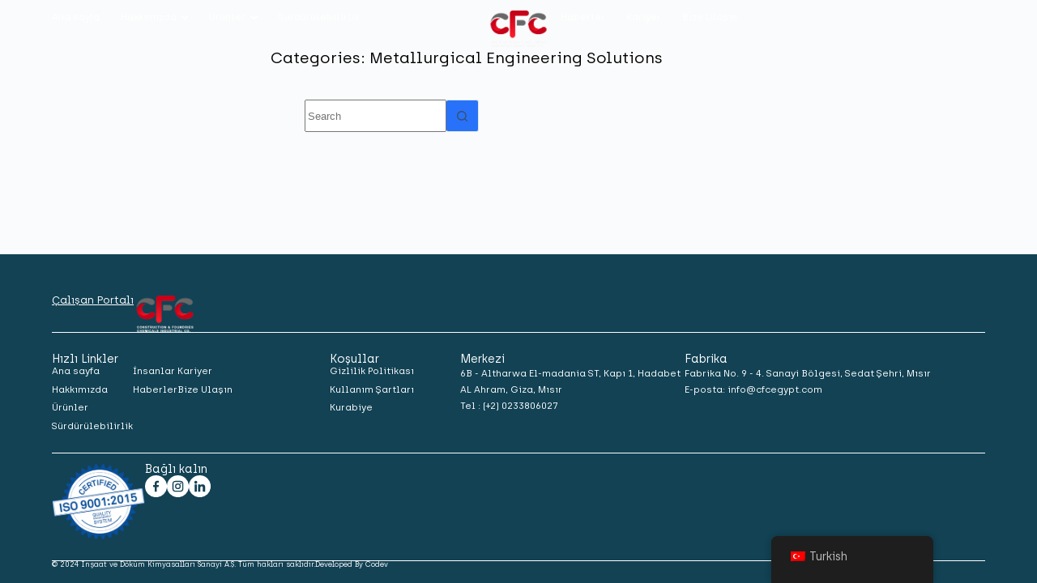

--- FILE ---
content_type: text/html; charset=UTF-8
request_url: https://cfcegypt.com/tr/trading_division_categories/metallurgical-engineering-solutions/
body_size: 52414
content:
<!doctype html>
<html lang="tr-TR">
<head><meta charset="UTF-8"><script>if(navigator.userAgent.match(/MSIE|Internet Explorer/i)||navigator.userAgent.match(/Trident\/7\..*?rv:11/i)){var href=document.location.href;if(!href.match(/[?&]nowprocket/)){if(href.indexOf("?")==-1){if(href.indexOf("#")==-1){document.location.href=href+"?nowprocket=1"}else{document.location.href=href.replace("#","?nowprocket=1#")}}else{if(href.indexOf("#")==-1){document.location.href=href+"&nowprocket=1"}else{document.location.href=href.replace("#","&nowprocket=1#")}}}}</script><script>(()=>{class RocketLazyLoadScripts{constructor(){this.v="1.2.5.1",this.triggerEvents=["keydown","mousedown","mousemove","touchmove","touchstart","touchend","wheel"],this.userEventHandler=this.t.bind(this),this.touchStartHandler=this.i.bind(this),this.touchMoveHandler=this.o.bind(this),this.touchEndHandler=this.h.bind(this),this.clickHandler=this.u.bind(this),this.interceptedClicks=[],this.interceptedClickListeners=[],this.l(this),window.addEventListener("pageshow",(t=>{this.persisted=t.persisted,this.everythingLoaded&&this.m()})),document.addEventListener("DOMContentLoaded",(()=>{this.p()})),this.delayedScripts={normal:[],async:[],defer:[]},this.trash=[],this.allJQueries=[]}k(t){document.hidden?t.t():(this.triggerEvents.forEach((e=>window.addEventListener(e,t.userEventHandler,{passive:!0}))),window.addEventListener("touchstart",t.touchStartHandler,{passive:!0}),window.addEventListener("mousedown",t.touchStartHandler),document.addEventListener("visibilitychange",t.userEventHandler))}_(){this.triggerEvents.forEach((t=>window.removeEventListener(t,this.userEventHandler,{passive:!0}))),document.removeEventListener("visibilitychange",this.userEventHandler)}i(t){"HTML"!==t.target.tagName&&(window.addEventListener("touchend",this.touchEndHandler),window.addEventListener("mouseup",this.touchEndHandler),window.addEventListener("touchmove",this.touchMoveHandler,{passive:!0}),window.addEventListener("mousemove",this.touchMoveHandler),t.target.addEventListener("click",this.clickHandler),this.L(t.target,!0),this.M(t.target,"onclick","rocket-onclick"),this.C())}o(t){window.removeEventListener("touchend",this.touchEndHandler),window.removeEventListener("mouseup",this.touchEndHandler),window.removeEventListener("touchmove",this.touchMoveHandler,{passive:!0}),window.removeEventListener("mousemove",this.touchMoveHandler),t.target.removeEventListener("click",this.clickHandler),this.L(t.target,!1),this.M(t.target,"rocket-onclick","onclick"),this.O()}h(){window.removeEventListener("touchend",this.touchEndHandler),window.removeEventListener("mouseup",this.touchEndHandler),window.removeEventListener("touchmove",this.touchMoveHandler,{passive:!0}),window.removeEventListener("mousemove",this.touchMoveHandler)}u(t){t.target.removeEventListener("click",this.clickHandler),this.L(t.target,!1),this.M(t.target,"rocket-onclick","onclick"),this.interceptedClicks.push(t),t.preventDefault(),t.stopPropagation(),t.stopImmediatePropagation(),this.O()}D(){window.removeEventListener("touchstart",this.touchStartHandler,{passive:!0}),window.removeEventListener("mousedown",this.touchStartHandler),this.interceptedClicks.forEach((t=>{t.target.dispatchEvent(new MouseEvent("click",{view:t.view,bubbles:!0,cancelable:!0}))}))}l(t){EventTarget.prototype.addEventListenerBase=EventTarget.prototype.addEventListener,EventTarget.prototype.addEventListener=function(e,i,o){"click"!==e||t.windowLoaded||i===t.clickHandler||t.interceptedClickListeners.push({target:this,func:i,options:o}),(this||window).addEventListenerBase(e,i,o)}}L(t,e){this.interceptedClickListeners.forEach((i=>{i.target===t&&(e?t.removeEventListener("click",i.func,i.options):t.addEventListener("click",i.func,i.options))})),t.parentNode!==document.documentElement&&this.L(t.parentNode,e)}S(){return new Promise((t=>{this.T?this.O=t:t()}))}C(){this.T=!0}O(){this.T=!1}M(t,e,i){t.hasAttribute&&t.hasAttribute(e)&&(event.target.setAttribute(i,event.target.getAttribute(e)),event.target.removeAttribute(e))}t(){this._(this),"loading"===document.readyState?document.addEventListener("DOMContentLoaded",this.R.bind(this)):this.R()}p(){let t=[];document.querySelectorAll("script[type=rocketlazyloadscript][data-rocket-src]").forEach((e=>{let i=e.getAttribute("data-rocket-src");if(i&&0!==i.indexOf("data:")){0===i.indexOf("//")&&(i=location.protocol+i);try{const o=new URL(i).origin;o!==location.origin&&t.push({src:o,crossOrigin:e.crossOrigin||"module"===e.getAttribute("data-rocket-type")})}catch(t){}}})),t=[...new Map(t.map((t=>[JSON.stringify(t),t]))).values()],this.j(t,"preconnect")}async R(){this.lastBreath=Date.now(),this.P(this),this.F(this),this.q(),this.A(),this.I(),await this.U(this.delayedScripts.normal),await this.U(this.delayedScripts.defer),await this.U(this.delayedScripts.async);try{await this.W(),await this.H(this),await this.J()}catch(t){console.error(t)}window.dispatchEvent(new Event("rocket-allScriptsLoaded")),this.everythingLoaded=!0,this.S().then((()=>{this.D()})),this.N()}A(){document.querySelectorAll("script[type=rocketlazyloadscript]").forEach((t=>{t.hasAttribute("data-rocket-src")?t.hasAttribute("async")&&!1!==t.async?this.delayedScripts.async.push(t):t.hasAttribute("defer")&&!1!==t.defer||"module"===t.getAttribute("data-rocket-type")?this.delayedScripts.defer.push(t):this.delayedScripts.normal.push(t):this.delayedScripts.normal.push(t)}))}async B(t){if(await this.G(),!0!==t.noModule||!("noModule"in HTMLScriptElement.prototype))return new Promise((e=>{let i;function o(){(i||t).setAttribute("data-rocket-status","executed"),e()}try{if(navigator.userAgent.indexOf("Firefox/")>0||""===navigator.vendor)i=document.createElement("script"),[...t.attributes].forEach((t=>{let e=t.nodeName;"type"!==e&&("data-rocket-type"===e&&(e="type"),"data-rocket-src"===e&&(e="src"),i.setAttribute(e,t.nodeValue))})),t.text&&(i.text=t.text),i.hasAttribute("src")?(i.addEventListener("load",o),i.addEventListener("error",(function(){i.setAttribute("data-rocket-status","failed"),e()})),setTimeout((()=>{i.isConnected||e()}),1)):(i.text=t.text,o()),t.parentNode.replaceChild(i,t);else{const i=t.getAttribute("data-rocket-type"),n=t.getAttribute("data-rocket-src");i?(t.type=i,t.removeAttribute("data-rocket-type")):t.removeAttribute("type"),t.addEventListener("load",o),t.addEventListener("error",(function(){t.setAttribute("data-rocket-status","failed"),e()})),n?(t.removeAttribute("data-rocket-src"),t.src=n):t.src="data:text/javascript;base64,"+window.btoa(unescape(encodeURIComponent(t.text)))}}catch(i){t.setAttribute("data-rocket-status","failed"),e()}}));t.setAttribute("data-rocket-status","skipped")}async U(t){const e=t.shift();return e&&e.isConnected?(await this.B(e),this.U(t)):Promise.resolve()}I(){this.j([...this.delayedScripts.normal,...this.delayedScripts.defer,...this.delayedScripts.async],"preload")}j(t,e){var i=document.createDocumentFragment();t.forEach((t=>{const o=t.getAttribute&&t.getAttribute("data-rocket-src")||t.src;if(o){const n=document.createElement("link");n.href=o,n.rel=e,"preconnect"!==e&&(n.as="script"),t.getAttribute&&"module"===t.getAttribute("data-rocket-type")&&(n.crossOrigin=!0),t.crossOrigin&&(n.crossOrigin=t.crossOrigin),t.integrity&&(n.integrity=t.integrity),i.appendChild(n),this.trash.push(n)}})),document.head.appendChild(i)}P(t){let e={};function i(i,o){return e[o].eventsToRewrite.indexOf(i)>=0&&!t.everythingLoaded?"rocket-"+i:i}function o(t,o){!function(t){e[t]||(e[t]={originalFunctions:{add:t.addEventListener,remove:t.removeEventListener},eventsToRewrite:[]},t.addEventListener=function(){arguments[0]=i(arguments[0],t),e[t].originalFunctions.add.apply(t,arguments)},t.removeEventListener=function(){arguments[0]=i(arguments[0],t),e[t].originalFunctions.remove.apply(t,arguments)})}(t),e[t].eventsToRewrite.push(o)}function n(e,i){let o=e[i];e[i]=null,Object.defineProperty(e,i,{get:()=>o||function(){},set(n){t.everythingLoaded?o=n:e["rocket"+i]=o=n}})}o(document,"DOMContentLoaded"),o(window,"DOMContentLoaded"),o(window,"load"),o(window,"pageshow"),o(document,"readystatechange"),n(document,"onreadystatechange"),n(window,"onload"),n(window,"onpageshow")}F(t){let e;function i(e){return t.everythingLoaded?e:e.split(" ").map((t=>"load"===t||0===t.indexOf("load.")?"rocket-jquery-load":t)).join(" ")}function o(o){if(o&&o.fn&&!t.allJQueries.includes(o)){o.fn.ready=o.fn.init.prototype.ready=function(e){return t.domReadyFired?e.bind(document)(o):document.addEventListener("rocket-DOMContentLoaded",(()=>e.bind(document)(o))),o([])};const e=o.fn.on;o.fn.on=o.fn.init.prototype.on=function(){return this[0]===window&&("string"==typeof arguments[0]||arguments[0]instanceof String?arguments[0]=i(arguments[0]):"object"==typeof arguments[0]&&Object.keys(arguments[0]).forEach((t=>{const e=arguments[0][t];delete arguments[0][t],arguments[0][i(t)]=e}))),e.apply(this,arguments),this},t.allJQueries.push(o)}e=o}o(window.jQuery),Object.defineProperty(window,"jQuery",{get:()=>e,set(t){o(t)}})}async H(t){const e=document.querySelector("script[data-webpack]");e&&(await async function(){return new Promise((t=>{e.addEventListener("load",t),e.addEventListener("error",t)}))}(),await t.K(),await t.H(t))}async W(){this.domReadyFired=!0,await this.G(),document.dispatchEvent(new Event("rocket-readystatechange")),await this.G(),document.rocketonreadystatechange&&document.rocketonreadystatechange(),await this.G(),document.dispatchEvent(new Event("rocket-DOMContentLoaded")),await this.G(),window.dispatchEvent(new Event("rocket-DOMContentLoaded"))}async J(){await this.G(),document.dispatchEvent(new Event("rocket-readystatechange")),await this.G(),document.rocketonreadystatechange&&document.rocketonreadystatechange(),await this.G(),window.dispatchEvent(new Event("rocket-load")),await this.G(),window.rocketonload&&window.rocketonload(),await this.G(),this.allJQueries.forEach((t=>t(window).trigger("rocket-jquery-load"))),await this.G();const t=new Event("rocket-pageshow");t.persisted=this.persisted,window.dispatchEvent(t),await this.G(),window.rocketonpageshow&&window.rocketonpageshow({persisted:this.persisted}),this.windowLoaded=!0}m(){document.onreadystatechange&&document.onreadystatechange(),window.onload&&window.onload(),window.onpageshow&&window.onpageshow({persisted:this.persisted})}q(){const t=new Map;document.write=document.writeln=function(e){const i=document.currentScript;i||console.error("WPRocket unable to document.write this: "+e);const o=document.createRange(),n=i.parentElement;let s=t.get(i);void 0===s&&(s=i.nextSibling,t.set(i,s));const c=document.createDocumentFragment();o.setStart(c,0),c.appendChild(o.createContextualFragment(e)),n.insertBefore(c,s)}}async G(){Date.now()-this.lastBreath>45&&(await this.K(),this.lastBreath=Date.now())}async K(){return document.hidden?new Promise((t=>setTimeout(t))):new Promise((t=>requestAnimationFrame(t)))}N(){this.trash.forEach((t=>t.remove()))}static run(){const t=new RocketLazyLoadScripts;t.k(t)}}RocketLazyLoadScripts.run()})();</script>
	
	
	<meta name="viewport" content="width=device-width, initial-scale=1, maximum-scale=5, viewport-fit=cover">
	<link rel="profile" href="https://gmpg.org/xfn/11">

	<meta name='robots' content='index, follow, max-image-preview:large, max-snippet:-1, max-video-preview:-1' />

	<!-- This site is optimized with the Yoast SEO Premium plugin v22.0 (Yoast SEO v26.1.1) - https://yoast.com/wordpress/plugins/seo/ -->
	<title>Metallurgical Engineering Solutions arşivleri - CFC Egypt</title>
	<link rel="canonical" href="https://cfcegypt.com/tr/trading_division_categories/metallurgical-engineering-solutions/" />
	<meta property="og:locale" content="tr_TR" />
	<meta property="og:type" content="article" />
	<meta property="og:title" content="Metallurgical Engineering Solutions arşivleri" />
	<meta property="og:url" content="https://cfcegypt.com/tr/trading_division_categories/metallurgical-engineering-solutions/" />
	<meta property="og:site_name" content="CFC Mısır" />
	<meta name="twitter:card" content="summary_large_image" />
	<script type="application/ld+json" class="yoast-schema-graph">{
    "@context": "https:\/\/schema.org",
    "@graph": [
        {
            "@type": "CollectionPage",
            "@id": "https:\/\/cfcegypt.com\/trading_division_categories\/metallurgical-engineering-solutions\/",
            "url": "https:\/\/cfcegypt.com\/trading_division_categories\/metallurgical-engineering-solutions\/",
            "name": "Metallurgical Engineering Solutions ar\u015fivleri - CFC Egypt",
            "isPartOf": {
                "@id": "https:\/\/cfcegypt.com\/#website"
            },
            "breadcrumb": {
                "@id": "https:\/\/cfcegypt.com\/trading_division_categories\/metallurgical-engineering-solutions\/#breadcrumb"
            },
            "inLanguage": "tr"
        },
        {
            "@type": "BreadcrumbList",
            "@id": "https:\/\/cfcegypt.com\/trading_division_categories\/metallurgical-engineering-solutions\/#breadcrumb",
            "itemListElement": [
                {
                    "@type": "ListItem",
                    "position": 1,
                    "name": "Ana sayfa",
                    "item": "https:\/\/cfcegypt.com\/"
                },
                {
                    "@type": "ListItem",
                    "position": 2,
                    "name": "Metallurgical Engineering Solutions"
                }
            ]
        },
        {
            "@type": "WebSite",
            "@id": "https:\/\/cfcegypt.com\/#website",
            "url": "https:\/\/cfcegypt.com\/",
            "name": "CFC M\u0131s\u0131r",
            "description": "",
            "publisher": {
                "@id": "https:\/\/cfcegypt.com\/#organization"
            },
            "potentialAction": [
                {
                    "@type": "SearchAction",
                    "target": {
                        "@type": "EntryPoint",
                        "urlTemplate": "https:\/\/cfcegypt.com\/?s={search_term_string}"
                    },
                    "query-input": {
                        "@type": "PropertyValueSpecification",
                        "valueRequired": true,
                        "valueName": "search_term_string"
                    }
                }
            ],
            "inLanguage": "tr"
        },
        {
            "@type": "Organization",
            "@id": "https:\/\/cfcegypt.com\/#organization",
            "name": "\u0130n\u015faat ve D\u00f6k\u00fcmhane Kimyasallar\u0131 Sanayi A.\u015e.",
            "url": "https:\/\/cfcegypt.com\/",
            "logo": {
                "@type": "ImageObject",
                "inLanguage": "tr",
                "@id": "https:\/\/cfcegypt.com\/#\/schema\/logo\/image\/",
                "url": "https:\/\/cfcegypt.com\/wp-content\/uploads\/2024\/02\/CFC-Transparent-Logo-e1707911341304.png",
                "contentUrl": "https:\/\/cfcegypt.com\/wp-content\/uploads\/2024\/02\/CFC-Transparent-Logo-e1707911341304.png",
                "width": 131,
                "height": 85,
                "caption": "Construction & Foundries Chemicals Industrial Co."
            },
            "image": {
                "@id": "https:\/\/cfcegypt.com\/#\/schema\/logo\/image\/"
            },
            "sameAs": [
                "https:\/\/www.facebook.com\/CFCEGYPT\/",
                "https:\/\/www.instagram.com\/cfc_construction_foundries\/",
                "https:\/\/www.linkedin.com\/in\/cfc-construction-and-foundries-chemicals-092b81255\/"
            ]
        }
    ]
}</script>
	<!-- / Yoast SEO Premium plugin. -->


<link rel="alternate" type="application/rss+xml" title="CFC Egypt &raquo; akışı" href="https://cfcegypt.com/tr/feed/" />
<link rel="alternate" type="application/rss+xml" title="CFC Egypt &raquo; yorum akışı" href="https://cfcegypt.com/tr/comments/feed/" />
<link rel="alternate" type="application/rss+xml" title="CFC Egypt &raquo; Metallurgical Engineering Solutions Categories akışı" href="https://cfcegypt.com/tr/trading_division_categories/metallurgical-engineering-solutions/feed/" />
<style id='wp-img-auto-sizes-contain-inline-css'>
img:is([sizes=auto i],[sizes^="auto," i]){contain-intrinsic-size:3000px 1500px}
/*# sourceURL=wp-img-auto-sizes-contain-inline-css */
</style>
<link data-minify="1" rel='stylesheet' id='dce-animations-css' href='https://cfcegypt.com/wp-content/cache/min/1/wp-content/plugins/dynamic-content-for-elementor/assets/css/animations.css?ver=1762336128' media='all' />
<link data-minify="1" rel='stylesheet' id='blocksy-dynamic-global-css' href='https://cfcegypt.com/wp-content/cache/min/1/wp-content/uploads/blocksy/css/global.css?ver=1762336128' media='all' />
<link rel='stylesheet' id='wp-block-library-css' href='https://cfcegypt.com/wp-includes/css/dist/block-library/style.min.css?ver=6.9' media='all' />
<style id='global-styles-inline-css'>
:root{--wp--preset--aspect-ratio--square: 1;--wp--preset--aspect-ratio--4-3: 4/3;--wp--preset--aspect-ratio--3-4: 3/4;--wp--preset--aspect-ratio--3-2: 3/2;--wp--preset--aspect-ratio--2-3: 2/3;--wp--preset--aspect-ratio--16-9: 16/9;--wp--preset--aspect-ratio--9-16: 9/16;--wp--preset--color--black: #000000;--wp--preset--color--cyan-bluish-gray: #abb8c3;--wp--preset--color--white: #ffffff;--wp--preset--color--pale-pink: #f78da7;--wp--preset--color--vivid-red: #cf2e2e;--wp--preset--color--luminous-vivid-orange: #ff6900;--wp--preset--color--luminous-vivid-amber: #fcb900;--wp--preset--color--light-green-cyan: #7bdcb5;--wp--preset--color--vivid-green-cyan: #00d084;--wp--preset--color--pale-cyan-blue: #8ed1fc;--wp--preset--color--vivid-cyan-blue: #0693e3;--wp--preset--color--vivid-purple: #9b51e0;--wp--preset--color--palette-color-1: var(--theme-palette-color-1, #2872fa);--wp--preset--color--palette-color-2: var(--theme-palette-color-2, #1559ed);--wp--preset--color--palette-color-3: var(--theme-palette-color-3, #3A4F66);--wp--preset--color--palette-color-4: var(--theme-palette-color-4, #192a3d);--wp--preset--color--palette-color-5: var(--theme-palette-color-5, #e1e8ed);--wp--preset--color--palette-color-6: var(--theme-palette-color-6, #f2f5f7);--wp--preset--color--palette-color-7: var(--theme-palette-color-7, #FAFBFC);--wp--preset--color--palette-color-8: var(--theme-palette-color-8, #ffffff);--wp--preset--gradient--vivid-cyan-blue-to-vivid-purple: linear-gradient(135deg,rgb(6,147,227) 0%,rgb(155,81,224) 100%);--wp--preset--gradient--light-green-cyan-to-vivid-green-cyan: linear-gradient(135deg,rgb(122,220,180) 0%,rgb(0,208,130) 100%);--wp--preset--gradient--luminous-vivid-amber-to-luminous-vivid-orange: linear-gradient(135deg,rgb(252,185,0) 0%,rgb(255,105,0) 100%);--wp--preset--gradient--luminous-vivid-orange-to-vivid-red: linear-gradient(135deg,rgb(255,105,0) 0%,rgb(207,46,46) 100%);--wp--preset--gradient--very-light-gray-to-cyan-bluish-gray: linear-gradient(135deg,rgb(238,238,238) 0%,rgb(169,184,195) 100%);--wp--preset--gradient--cool-to-warm-spectrum: linear-gradient(135deg,rgb(74,234,220) 0%,rgb(151,120,209) 20%,rgb(207,42,186) 40%,rgb(238,44,130) 60%,rgb(251,105,98) 80%,rgb(254,248,76) 100%);--wp--preset--gradient--blush-light-purple: linear-gradient(135deg,rgb(255,206,236) 0%,rgb(152,150,240) 100%);--wp--preset--gradient--blush-bordeaux: linear-gradient(135deg,rgb(254,205,165) 0%,rgb(254,45,45) 50%,rgb(107,0,62) 100%);--wp--preset--gradient--luminous-dusk: linear-gradient(135deg,rgb(255,203,112) 0%,rgb(199,81,192) 50%,rgb(65,88,208) 100%);--wp--preset--gradient--pale-ocean: linear-gradient(135deg,rgb(255,245,203) 0%,rgb(182,227,212) 50%,rgb(51,167,181) 100%);--wp--preset--gradient--electric-grass: linear-gradient(135deg,rgb(202,248,128) 0%,rgb(113,206,126) 100%);--wp--preset--gradient--midnight: linear-gradient(135deg,rgb(2,3,129) 0%,rgb(40,116,252) 100%);--wp--preset--gradient--juicy-peach: linear-gradient(to right, #ffecd2 0%, #fcb69f 100%);--wp--preset--gradient--young-passion: linear-gradient(to right, #ff8177 0%, #ff867a 0%, #ff8c7f 21%, #f99185 52%, #cf556c 78%, #b12a5b 100%);--wp--preset--gradient--true-sunset: linear-gradient(to right, #fa709a 0%, #fee140 100%);--wp--preset--gradient--morpheus-den: linear-gradient(to top, #30cfd0 0%, #330867 100%);--wp--preset--gradient--plum-plate: linear-gradient(135deg, #667eea 0%, #764ba2 100%);--wp--preset--gradient--aqua-splash: linear-gradient(15deg, #13547a 0%, #80d0c7 100%);--wp--preset--gradient--love-kiss: linear-gradient(to top, #ff0844 0%, #ffb199 100%);--wp--preset--gradient--new-retrowave: linear-gradient(to top, #3b41c5 0%, #a981bb 49%, #ffc8a9 100%);--wp--preset--gradient--plum-bath: linear-gradient(to top, #cc208e 0%, #6713d2 100%);--wp--preset--gradient--high-flight: linear-gradient(to right, #0acffe 0%, #495aff 100%);--wp--preset--gradient--teen-party: linear-gradient(-225deg, #FF057C 0%, #8D0B93 50%, #321575 100%);--wp--preset--gradient--fabled-sunset: linear-gradient(-225deg, #231557 0%, #44107A 29%, #FF1361 67%, #FFF800 100%);--wp--preset--gradient--arielle-smile: radial-gradient(circle 248px at center, #16d9e3 0%, #30c7ec 47%, #46aef7 100%);--wp--preset--gradient--itmeo-branding: linear-gradient(180deg, #2af598 0%, #009efd 100%);--wp--preset--gradient--deep-blue: linear-gradient(to right, #6a11cb 0%, #2575fc 100%);--wp--preset--gradient--strong-bliss: linear-gradient(to right, #f78ca0 0%, #f9748f 19%, #fd868c 60%, #fe9a8b 100%);--wp--preset--gradient--sweet-period: linear-gradient(to top, #3f51b1 0%, #5a55ae 13%, #7b5fac 25%, #8f6aae 38%, #a86aa4 50%, #cc6b8e 62%, #f18271 75%, #f3a469 87%, #f7c978 100%);--wp--preset--gradient--purple-division: linear-gradient(to top, #7028e4 0%, #e5b2ca 100%);--wp--preset--gradient--cold-evening: linear-gradient(to top, #0c3483 0%, #a2b6df 100%, #6b8cce 100%, #a2b6df 100%);--wp--preset--gradient--mountain-rock: linear-gradient(to right, #868f96 0%, #596164 100%);--wp--preset--gradient--desert-hump: linear-gradient(to top, #c79081 0%, #dfa579 100%);--wp--preset--gradient--ethernal-constance: linear-gradient(to top, #09203f 0%, #537895 100%);--wp--preset--gradient--happy-memories: linear-gradient(-60deg, #ff5858 0%, #f09819 100%);--wp--preset--gradient--grown-early: linear-gradient(to top, #0ba360 0%, #3cba92 100%);--wp--preset--gradient--morning-salad: linear-gradient(-225deg, #B7F8DB 0%, #50A7C2 100%);--wp--preset--gradient--night-call: linear-gradient(-225deg, #AC32E4 0%, #7918F2 48%, #4801FF 100%);--wp--preset--gradient--mind-crawl: linear-gradient(-225deg, #473B7B 0%, #3584A7 51%, #30D2BE 100%);--wp--preset--gradient--angel-care: linear-gradient(-225deg, #FFE29F 0%, #FFA99F 48%, #FF719A 100%);--wp--preset--gradient--juicy-cake: linear-gradient(to top, #e14fad 0%, #f9d423 100%);--wp--preset--gradient--rich-metal: linear-gradient(to right, #d7d2cc 0%, #304352 100%);--wp--preset--gradient--mole-hall: linear-gradient(-20deg, #616161 0%, #9bc5c3 100%);--wp--preset--gradient--cloudy-knoxville: linear-gradient(120deg, #fdfbfb 0%, #ebedee 100%);--wp--preset--gradient--soft-grass: linear-gradient(to top, #c1dfc4 0%, #deecdd 100%);--wp--preset--gradient--saint-petersburg: linear-gradient(135deg, #f5f7fa 0%, #c3cfe2 100%);--wp--preset--gradient--everlasting-sky: linear-gradient(135deg, #fdfcfb 0%, #e2d1c3 100%);--wp--preset--gradient--kind-steel: linear-gradient(-20deg, #e9defa 0%, #fbfcdb 100%);--wp--preset--gradient--over-sun: linear-gradient(60deg, #abecd6 0%, #fbed96 100%);--wp--preset--gradient--premium-white: linear-gradient(to top, #d5d4d0 0%, #d5d4d0 1%, #eeeeec 31%, #efeeec 75%, #e9e9e7 100%);--wp--preset--gradient--clean-mirror: linear-gradient(45deg, #93a5cf 0%, #e4efe9 100%);--wp--preset--gradient--wild-apple: linear-gradient(to top, #d299c2 0%, #fef9d7 100%);--wp--preset--gradient--snow-again: linear-gradient(to top, #e6e9f0 0%, #eef1f5 100%);--wp--preset--gradient--confident-cloud: linear-gradient(to top, #dad4ec 0%, #dad4ec 1%, #f3e7e9 100%);--wp--preset--gradient--glass-water: linear-gradient(to top, #dfe9f3 0%, white 100%);--wp--preset--gradient--perfect-white: linear-gradient(-225deg, #E3FDF5 0%, #FFE6FA 100%);--wp--preset--font-size--small: 13px;--wp--preset--font-size--medium: 20px;--wp--preset--font-size--large: clamp(22px, 1.375rem + ((1vw - 3.2px) * 0.625), 30px);--wp--preset--font-size--x-large: clamp(30px, 1.875rem + ((1vw - 3.2px) * 1.563), 50px);--wp--preset--font-size--xx-large: clamp(45px, 2.813rem + ((1vw - 3.2px) * 2.734), 80px);--wp--preset--spacing--20: 0.44rem;--wp--preset--spacing--30: 0.67rem;--wp--preset--spacing--40: 1rem;--wp--preset--spacing--50: 1.5rem;--wp--preset--spacing--60: 2.25rem;--wp--preset--spacing--70: 3.38rem;--wp--preset--spacing--80: 5.06rem;--wp--preset--shadow--natural: 6px 6px 9px rgba(0, 0, 0, 0.2);--wp--preset--shadow--deep: 12px 12px 50px rgba(0, 0, 0, 0.4);--wp--preset--shadow--sharp: 6px 6px 0px rgba(0, 0, 0, 0.2);--wp--preset--shadow--outlined: 6px 6px 0px -3px rgb(255, 255, 255), 6px 6px rgb(0, 0, 0);--wp--preset--shadow--crisp: 6px 6px 0px rgb(0, 0, 0);}:root { --wp--style--global--content-size: var(--theme-block-max-width);--wp--style--global--wide-size: var(--theme-block-wide-max-width); }:where(body) { margin: 0; }.wp-site-blocks > .alignleft { float: left; margin-right: 2em; }.wp-site-blocks > .alignright { float: right; margin-left: 2em; }.wp-site-blocks > .aligncenter { justify-content: center; margin-left: auto; margin-right: auto; }:where(.wp-site-blocks) > * { margin-block-start: var(--theme-content-spacing); margin-block-end: 0; }:where(.wp-site-blocks) > :first-child { margin-block-start: 0; }:where(.wp-site-blocks) > :last-child { margin-block-end: 0; }:root { --wp--style--block-gap: var(--theme-content-spacing); }:root :where(.is-layout-flow) > :first-child{margin-block-start: 0;}:root :where(.is-layout-flow) > :last-child{margin-block-end: 0;}:root :where(.is-layout-flow) > *{margin-block-start: var(--theme-content-spacing);margin-block-end: 0;}:root :where(.is-layout-constrained) > :first-child{margin-block-start: 0;}:root :where(.is-layout-constrained) > :last-child{margin-block-end: 0;}:root :where(.is-layout-constrained) > *{margin-block-start: var(--theme-content-spacing);margin-block-end: 0;}:root :where(.is-layout-flex){gap: var(--theme-content-spacing);}:root :where(.is-layout-grid){gap: var(--theme-content-spacing);}.is-layout-flow > .alignleft{float: left;margin-inline-start: 0;margin-inline-end: 2em;}.is-layout-flow > .alignright{float: right;margin-inline-start: 2em;margin-inline-end: 0;}.is-layout-flow > .aligncenter{margin-left: auto !important;margin-right: auto !important;}.is-layout-constrained > .alignleft{float: left;margin-inline-start: 0;margin-inline-end: 2em;}.is-layout-constrained > .alignright{float: right;margin-inline-start: 2em;margin-inline-end: 0;}.is-layout-constrained > .aligncenter{margin-left: auto !important;margin-right: auto !important;}.is-layout-constrained > :where(:not(.alignleft):not(.alignright):not(.alignfull)){max-width: var(--wp--style--global--content-size);margin-left: auto !important;margin-right: auto !important;}.is-layout-constrained > .alignwide{max-width: var(--wp--style--global--wide-size);}body .is-layout-flex{display: flex;}.is-layout-flex{flex-wrap: wrap;align-items: center;}.is-layout-flex > :is(*, div){margin: 0;}body .is-layout-grid{display: grid;}.is-layout-grid > :is(*, div){margin: 0;}body{padding-top: 0px;padding-right: 0px;padding-bottom: 0px;padding-left: 0px;}:root :where(.wp-element-button, .wp-block-button__link){font-style: inherit;font-weight: inherit;letter-spacing: inherit;text-transform: inherit;}.has-black-color{color: var(--wp--preset--color--black) !important;}.has-cyan-bluish-gray-color{color: var(--wp--preset--color--cyan-bluish-gray) !important;}.has-white-color{color: var(--wp--preset--color--white) !important;}.has-pale-pink-color{color: var(--wp--preset--color--pale-pink) !important;}.has-vivid-red-color{color: var(--wp--preset--color--vivid-red) !important;}.has-luminous-vivid-orange-color{color: var(--wp--preset--color--luminous-vivid-orange) !important;}.has-luminous-vivid-amber-color{color: var(--wp--preset--color--luminous-vivid-amber) !important;}.has-light-green-cyan-color{color: var(--wp--preset--color--light-green-cyan) !important;}.has-vivid-green-cyan-color{color: var(--wp--preset--color--vivid-green-cyan) !important;}.has-pale-cyan-blue-color{color: var(--wp--preset--color--pale-cyan-blue) !important;}.has-vivid-cyan-blue-color{color: var(--wp--preset--color--vivid-cyan-blue) !important;}.has-vivid-purple-color{color: var(--wp--preset--color--vivid-purple) !important;}.has-palette-color-1-color{color: var(--wp--preset--color--palette-color-1) !important;}.has-palette-color-2-color{color: var(--wp--preset--color--palette-color-2) !important;}.has-palette-color-3-color{color: var(--wp--preset--color--palette-color-3) !important;}.has-palette-color-4-color{color: var(--wp--preset--color--palette-color-4) !important;}.has-palette-color-5-color{color: var(--wp--preset--color--palette-color-5) !important;}.has-palette-color-6-color{color: var(--wp--preset--color--palette-color-6) !important;}.has-palette-color-7-color{color: var(--wp--preset--color--palette-color-7) !important;}.has-palette-color-8-color{color: var(--wp--preset--color--palette-color-8) !important;}.has-black-background-color{background-color: var(--wp--preset--color--black) !important;}.has-cyan-bluish-gray-background-color{background-color: var(--wp--preset--color--cyan-bluish-gray) !important;}.has-white-background-color{background-color: var(--wp--preset--color--white) !important;}.has-pale-pink-background-color{background-color: var(--wp--preset--color--pale-pink) !important;}.has-vivid-red-background-color{background-color: var(--wp--preset--color--vivid-red) !important;}.has-luminous-vivid-orange-background-color{background-color: var(--wp--preset--color--luminous-vivid-orange) !important;}.has-luminous-vivid-amber-background-color{background-color: var(--wp--preset--color--luminous-vivid-amber) !important;}.has-light-green-cyan-background-color{background-color: var(--wp--preset--color--light-green-cyan) !important;}.has-vivid-green-cyan-background-color{background-color: var(--wp--preset--color--vivid-green-cyan) !important;}.has-pale-cyan-blue-background-color{background-color: var(--wp--preset--color--pale-cyan-blue) !important;}.has-vivid-cyan-blue-background-color{background-color: var(--wp--preset--color--vivid-cyan-blue) !important;}.has-vivid-purple-background-color{background-color: var(--wp--preset--color--vivid-purple) !important;}.has-palette-color-1-background-color{background-color: var(--wp--preset--color--palette-color-1) !important;}.has-palette-color-2-background-color{background-color: var(--wp--preset--color--palette-color-2) !important;}.has-palette-color-3-background-color{background-color: var(--wp--preset--color--palette-color-3) !important;}.has-palette-color-4-background-color{background-color: var(--wp--preset--color--palette-color-4) !important;}.has-palette-color-5-background-color{background-color: var(--wp--preset--color--palette-color-5) !important;}.has-palette-color-6-background-color{background-color: var(--wp--preset--color--palette-color-6) !important;}.has-palette-color-7-background-color{background-color: var(--wp--preset--color--palette-color-7) !important;}.has-palette-color-8-background-color{background-color: var(--wp--preset--color--palette-color-8) !important;}.has-black-border-color{border-color: var(--wp--preset--color--black) !important;}.has-cyan-bluish-gray-border-color{border-color: var(--wp--preset--color--cyan-bluish-gray) !important;}.has-white-border-color{border-color: var(--wp--preset--color--white) !important;}.has-pale-pink-border-color{border-color: var(--wp--preset--color--pale-pink) !important;}.has-vivid-red-border-color{border-color: var(--wp--preset--color--vivid-red) !important;}.has-luminous-vivid-orange-border-color{border-color: var(--wp--preset--color--luminous-vivid-orange) !important;}.has-luminous-vivid-amber-border-color{border-color: var(--wp--preset--color--luminous-vivid-amber) !important;}.has-light-green-cyan-border-color{border-color: var(--wp--preset--color--light-green-cyan) !important;}.has-vivid-green-cyan-border-color{border-color: var(--wp--preset--color--vivid-green-cyan) !important;}.has-pale-cyan-blue-border-color{border-color: var(--wp--preset--color--pale-cyan-blue) !important;}.has-vivid-cyan-blue-border-color{border-color: var(--wp--preset--color--vivid-cyan-blue) !important;}.has-vivid-purple-border-color{border-color: var(--wp--preset--color--vivid-purple) !important;}.has-palette-color-1-border-color{border-color: var(--wp--preset--color--palette-color-1) !important;}.has-palette-color-2-border-color{border-color: var(--wp--preset--color--palette-color-2) !important;}.has-palette-color-3-border-color{border-color: var(--wp--preset--color--palette-color-3) !important;}.has-palette-color-4-border-color{border-color: var(--wp--preset--color--palette-color-4) !important;}.has-palette-color-5-border-color{border-color: var(--wp--preset--color--palette-color-5) !important;}.has-palette-color-6-border-color{border-color: var(--wp--preset--color--palette-color-6) !important;}.has-palette-color-7-border-color{border-color: var(--wp--preset--color--palette-color-7) !important;}.has-palette-color-8-border-color{border-color: var(--wp--preset--color--palette-color-8) !important;}.has-vivid-cyan-blue-to-vivid-purple-gradient-background{background: var(--wp--preset--gradient--vivid-cyan-blue-to-vivid-purple) !important;}.has-light-green-cyan-to-vivid-green-cyan-gradient-background{background: var(--wp--preset--gradient--light-green-cyan-to-vivid-green-cyan) !important;}.has-luminous-vivid-amber-to-luminous-vivid-orange-gradient-background{background: var(--wp--preset--gradient--luminous-vivid-amber-to-luminous-vivid-orange) !important;}.has-luminous-vivid-orange-to-vivid-red-gradient-background{background: var(--wp--preset--gradient--luminous-vivid-orange-to-vivid-red) !important;}.has-very-light-gray-to-cyan-bluish-gray-gradient-background{background: var(--wp--preset--gradient--very-light-gray-to-cyan-bluish-gray) !important;}.has-cool-to-warm-spectrum-gradient-background{background: var(--wp--preset--gradient--cool-to-warm-spectrum) !important;}.has-blush-light-purple-gradient-background{background: var(--wp--preset--gradient--blush-light-purple) !important;}.has-blush-bordeaux-gradient-background{background: var(--wp--preset--gradient--blush-bordeaux) !important;}.has-luminous-dusk-gradient-background{background: var(--wp--preset--gradient--luminous-dusk) !important;}.has-pale-ocean-gradient-background{background: var(--wp--preset--gradient--pale-ocean) !important;}.has-electric-grass-gradient-background{background: var(--wp--preset--gradient--electric-grass) !important;}.has-midnight-gradient-background{background: var(--wp--preset--gradient--midnight) !important;}.has-juicy-peach-gradient-background{background: var(--wp--preset--gradient--juicy-peach) !important;}.has-young-passion-gradient-background{background: var(--wp--preset--gradient--young-passion) !important;}.has-true-sunset-gradient-background{background: var(--wp--preset--gradient--true-sunset) !important;}.has-morpheus-den-gradient-background{background: var(--wp--preset--gradient--morpheus-den) !important;}.has-plum-plate-gradient-background{background: var(--wp--preset--gradient--plum-plate) !important;}.has-aqua-splash-gradient-background{background: var(--wp--preset--gradient--aqua-splash) !important;}.has-love-kiss-gradient-background{background: var(--wp--preset--gradient--love-kiss) !important;}.has-new-retrowave-gradient-background{background: var(--wp--preset--gradient--new-retrowave) !important;}.has-plum-bath-gradient-background{background: var(--wp--preset--gradient--plum-bath) !important;}.has-high-flight-gradient-background{background: var(--wp--preset--gradient--high-flight) !important;}.has-teen-party-gradient-background{background: var(--wp--preset--gradient--teen-party) !important;}.has-fabled-sunset-gradient-background{background: var(--wp--preset--gradient--fabled-sunset) !important;}.has-arielle-smile-gradient-background{background: var(--wp--preset--gradient--arielle-smile) !important;}.has-itmeo-branding-gradient-background{background: var(--wp--preset--gradient--itmeo-branding) !important;}.has-deep-blue-gradient-background{background: var(--wp--preset--gradient--deep-blue) !important;}.has-strong-bliss-gradient-background{background: var(--wp--preset--gradient--strong-bliss) !important;}.has-sweet-period-gradient-background{background: var(--wp--preset--gradient--sweet-period) !important;}.has-purple-division-gradient-background{background: var(--wp--preset--gradient--purple-division) !important;}.has-cold-evening-gradient-background{background: var(--wp--preset--gradient--cold-evening) !important;}.has-mountain-rock-gradient-background{background: var(--wp--preset--gradient--mountain-rock) !important;}.has-desert-hump-gradient-background{background: var(--wp--preset--gradient--desert-hump) !important;}.has-ethernal-constance-gradient-background{background: var(--wp--preset--gradient--ethernal-constance) !important;}.has-happy-memories-gradient-background{background: var(--wp--preset--gradient--happy-memories) !important;}.has-grown-early-gradient-background{background: var(--wp--preset--gradient--grown-early) !important;}.has-morning-salad-gradient-background{background: var(--wp--preset--gradient--morning-salad) !important;}.has-night-call-gradient-background{background: var(--wp--preset--gradient--night-call) !important;}.has-mind-crawl-gradient-background{background: var(--wp--preset--gradient--mind-crawl) !important;}.has-angel-care-gradient-background{background: var(--wp--preset--gradient--angel-care) !important;}.has-juicy-cake-gradient-background{background: var(--wp--preset--gradient--juicy-cake) !important;}.has-rich-metal-gradient-background{background: var(--wp--preset--gradient--rich-metal) !important;}.has-mole-hall-gradient-background{background: var(--wp--preset--gradient--mole-hall) !important;}.has-cloudy-knoxville-gradient-background{background: var(--wp--preset--gradient--cloudy-knoxville) !important;}.has-soft-grass-gradient-background{background: var(--wp--preset--gradient--soft-grass) !important;}.has-saint-petersburg-gradient-background{background: var(--wp--preset--gradient--saint-petersburg) !important;}.has-everlasting-sky-gradient-background{background: var(--wp--preset--gradient--everlasting-sky) !important;}.has-kind-steel-gradient-background{background: var(--wp--preset--gradient--kind-steel) !important;}.has-over-sun-gradient-background{background: var(--wp--preset--gradient--over-sun) !important;}.has-premium-white-gradient-background{background: var(--wp--preset--gradient--premium-white) !important;}.has-clean-mirror-gradient-background{background: var(--wp--preset--gradient--clean-mirror) !important;}.has-wild-apple-gradient-background{background: var(--wp--preset--gradient--wild-apple) !important;}.has-snow-again-gradient-background{background: var(--wp--preset--gradient--snow-again) !important;}.has-confident-cloud-gradient-background{background: var(--wp--preset--gradient--confident-cloud) !important;}.has-glass-water-gradient-background{background: var(--wp--preset--gradient--glass-water) !important;}.has-perfect-white-gradient-background{background: var(--wp--preset--gradient--perfect-white) !important;}.has-small-font-size{font-size: var(--wp--preset--font-size--small) !important;}.has-medium-font-size{font-size: var(--wp--preset--font-size--medium) !important;}.has-large-font-size{font-size: var(--wp--preset--font-size--large) !important;}.has-x-large-font-size{font-size: var(--wp--preset--font-size--x-large) !important;}.has-xx-large-font-size{font-size: var(--wp--preset--font-size--xx-large) !important;}
/*# sourceURL=global-styles-inline-css */
</style>

<link data-minify="1" rel='stylesheet' id='trp-floater-language-switcher-style-css' href='https://cfcegypt.com/wp-content/cache/min/1/wp-content/plugins/translatepress-multilingual/assets/css/trp-floater-language-switcher.css?ver=1762336128' media='all' />
<link data-minify="1" rel='stylesheet' id='trp-language-switcher-style-css' href='https://cfcegypt.com/wp-content/cache/background-css/cfcegypt.com/wp-content/cache/min/1/wp-content/plugins/translatepress-multilingual/assets/css/trp-language-switcher.css?ver=1762336128&wpr_t=1768124503' media='all' />
<link data-minify="1" rel='stylesheet' id='trp-popup-style-css' href='https://cfcegypt.com/wp-content/cache/min/1/wp-content/plugins/translatepress-business/add-ons-pro/automatic-language-detection/assets/css/trp-popup.css?ver=1762336128' media='all' />
<link data-minify="1" rel='stylesheet' id='ct-main-styles-css' href='https://cfcegypt.com/wp-content/cache/min/1/wp-content/themes/blocksy/static/bundle/main.min.css?ver=1762336128' media='all' />
<link rel='stylesheet' id='ct-page-title-styles-css' href='https://cfcegypt.com/wp-content/themes/blocksy/static/bundle/page-title.min.css?ver=2.1.16' media='all' />
<link rel='stylesheet' id='ct-elementor-styles-css' href='https://cfcegypt.com/wp-content/themes/blocksy/static/bundle/elementor-frontend.min.css?ver=2.1.16' media='all' />
<link rel='stylesheet' id='elementor-frontend-css' href='https://cfcegypt.com/wp-content/plugins/elementor/assets/css/frontend-lite.min.css?ver=3.23.4' media='all' />
<link data-minify="1" rel='stylesheet' id='swiper-css' href='https://cfcegypt.com/wp-content/cache/min/1/wp-content/plugins/elementor/assets/lib/swiper/v8/css/swiper.min.css?ver=1762336128' media='all' />
<link rel='stylesheet' id='elementor-post-6-css' href='https://cfcegypt.com/wp-content/uploads/elementor/css/post-6.css?ver=1760648563' media='all' />
<link data-minify="1" rel='stylesheet' id='dashicons-css' href='https://cfcegypt.com/wp-content/cache/min/1/wp-includes/css/dashicons.min.css?ver=1762336128' media='all' />
<link rel='stylesheet' id='elementor-pro-css' href='https://cfcegypt.com/wp-content/plugins/elementor-pro/assets/css/frontend-lite.min.css?ver=3.21.3' media='all' />
<link rel='stylesheet' id='elementor-post-29-css' href='https://cfcegypt.com/wp-content/uploads/elementor/css/post-29.css?ver=1762336073' media='all' />
<link rel='stylesheet' id='elementor-post-368-css' href='https://cfcegypt.com/wp-content/uploads/elementor/css/post-368.css?ver=1760648564' media='all' />
<style id='rocket-lazyload-inline-css'>
.rll-youtube-player{position:relative;padding-bottom:56.23%;height:0;overflow:hidden;max-width:100%;}.rll-youtube-player:focus-within{outline: 2px solid currentColor;outline-offset: 5px;}.rll-youtube-player iframe{position:absolute;top:0;left:0;width:100%;height:100%;z-index:100;background:0 0}.rll-youtube-player img{bottom:0;display:block;left:0;margin:auto;max-width:100%;width:100%;position:absolute;right:0;top:0;border:none;height:auto;-webkit-transition:.4s all;-moz-transition:.4s all;transition:.4s all}.rll-youtube-player img:hover{-webkit-filter:brightness(75%)}.rll-youtube-player .play{height:100%;width:100%;left:0;top:0;position:absolute;background:var(--wpr-bg-3ad7d456-8264-4241-97af-6856126c9ec8) no-repeat center;background-color: transparent !important;cursor:pointer;border:none;}.wp-embed-responsive .wp-has-aspect-ratio .rll-youtube-player{position:absolute;padding-bottom:0;width:100%;height:100%;top:0;bottom:0;left:0;right:0}
/*# sourceURL=rocket-lazyload-inline-css */
</style>
<script type="rocketlazyloadscript" data-rocket-src="https://cfcegypt.com/wp-includes/js/jquery/jquery.min.js?ver=3.7.1" id="jquery-core-js" defer></script>
<script type="rocketlazyloadscript" data-rocket-src="https://cfcegypt.com/wp-includes/js/jquery/jquery-migrate.min.js?ver=3.4.1" id="jquery-migrate-js" defer></script>
<script id="trp-language-cookie-js-extra">
var trp_language_cookie_data = {"abs_home":"https://cfcegypt.com","url_slugs":{"en_US":"en","ru_RU":"ru","tr_TR":"tr"},"cookie_name":"trp_language","cookie_age":"30","cookie_path":"/","default_language":"en_US","publish_languages":["en_US","ru_RU","tr_TR"],"trp_ald_ajax_url":"https://cfcegypt.com/wp-content/plugins/translatepress-business/add-ons-pro/automatic-language-detection/includes/trp-ald-ajax.php","detection_method":"browser-ip","popup_option":"popup","popup_type":"normal_popup","popup_textarea":"We've detected you might be speaking a different language. Do you want to change to:","popup_textarea_change_button":"Change Language","popup_textarea_close_button":"Close and do not switch language","iso_codes":{"en_US":"en","ru_RU":"ru","tr_TR":"tr"},"language_urls":{"en_US":"https://cfcegypt.com/trading_division_categories/metallurgical-engineering-solutions/","ru_RU":"https://cfcegypt.com/ru/trading_division_categories/metallurgical-engineering-solutions/","tr_TR":"https://cfcegypt.com/tr/trading_division_categories/metallurgical-engineering-solutions/"},"english_name":{"en_US":"English","ru_RU":"Russian","tr_TR":"Turkish"},"is_iphone_user_check":""};
//# sourceURL=trp-language-cookie-js-extra
</script>
<script type="rocketlazyloadscript" data-minify="1" data-rocket-src="https://cfcegypt.com/wp-content/cache/min/1/wp-content/plugins/translatepress-business/add-ons-pro/automatic-language-detection/assets/js/trp-language-cookie.js?ver=1762336131" id="trp-language-cookie-js" defer></script>
<link rel="https://api.w.org/" href="https://cfcegypt.com/tr/wp-json/" /><link rel="alternate" title="JSON" type="application/json" href="https://cfcegypt.com/tr/wp-json/wp/v2/trading_division_categories/74" /><link rel="EditURI" type="application/rsd+xml" title="RSD" href="https://cfcegypt.com/xmlrpc.php?rsd" />
<meta name="generator" content="WordPress 6.9" />
<script type="rocketlazyloadscript">document.createElement( "picture" );if(!window.HTMLPictureElement && document.addEventListener) {window.addEventListener("DOMContentLoaded", function() {var s = document.createElement("script");s.src = "https://cfcegypt.com/wp-content/plugins/webp-express/js/picturefill.min.js";document.body.appendChild(s);});}</script><link rel="alternate" hreflang="en-US" href="https://cfcegypt.com/trading_division_categories/metallurgical-engineering-solutions/"/>
<link rel="alternate" hreflang="ru-RU" href="https://cfcegypt.com/ru/trading_division_categories/metallurgical-engineering-solutions/"/>
<link rel="alternate" hreflang="tr-TR" href="https://cfcegypt.com/tr/trading_division_categories/metallurgical-engineering-solutions/"/>
<link rel="alternate" hreflang="en" href="https://cfcegypt.com/trading_division_categories/metallurgical-engineering-solutions/"/>
<link rel="alternate" hreflang="ru" href="https://cfcegypt.com/ru/trading_division_categories/metallurgical-engineering-solutions/"/>
<link rel="alternate" hreflang="tr" href="https://cfcegypt.com/tr/trading_division_categories/metallurgical-engineering-solutions/"/>
<noscript><link rel='stylesheet' href='https://cfcegypt.com/wp-content/themes/blocksy/static/bundle/no-scripts.min.css' type='text/css'></noscript>
<meta name="generator" content="Elementor 3.23.4; features: e_optimized_css_loading, e_font_icon_svg, additional_custom_breakpoints, e_optimized_control_loading, e_lazyload; settings: css_print_method-external, google_font-enabled, font_display-swap">
			<style>
				.e-con.e-parent:nth-of-type(n+4):not(.e-lazyloaded):not(.e-no-lazyload),
				.e-con.e-parent:nth-of-type(n+4):not(.e-lazyloaded):not(.e-no-lazyload) * {
					background-image: none !important;
				}
				@media screen and (max-height: 1024px) {
					.e-con.e-parent:nth-of-type(n+3):not(.e-lazyloaded):not(.e-no-lazyload),
					.e-con.e-parent:nth-of-type(n+3):not(.e-lazyloaded):not(.e-no-lazyload) * {
						background-image: none !important;
					}
				}
				@media screen and (max-height: 640px) {
					.e-con.e-parent:nth-of-type(n+2):not(.e-lazyloaded):not(.e-no-lazyload),
					.e-con.e-parent:nth-of-type(n+2):not(.e-lazyloaded):not(.e-no-lazyload) * {
						background-image: none !important;
					}
				}
			</style>
			<link rel="icon" href="https://cfcegypt.com/wp-content/uploads/2024/02/cropped-favico-32x32.png" sizes="32x32" />
<link rel="icon" href="https://cfcegypt.com/wp-content/uploads/2024/02/cropped-favico-192x192.png" sizes="192x192" />
<link rel="apple-touch-icon" href="https://cfcegypt.com/wp-content/uploads/2024/02/cropped-favico-180x180.png" />
<meta name="msapplication-TileImage" content="https://cfcegypt.com/wp-content/uploads/2024/02/cropped-favico-270x270.png" />
		<style id="wp-custom-css">
			/* Blue Main Menu Overlay */

#elementor-popup-modal-934
{
	-webkit-backdrop-filter: blur(5px);
    backdrop-filter: blur(5px);
}

p {
    margin-bottom: 0;
}		</style>
		<noscript><style id="rocket-lazyload-nojs-css">.rll-youtube-player, [data-lazy-src]{display:none !important;}</style></noscript>	<link data-minify="1" rel='stylesheet' id='acf-global-css' href='https://cfcegypt.com/wp-content/cache/background-css/cfcegypt.com/wp-content/cache/min/1/wp-content/plugins/advanced-custom-fields-pro/assets/build/css/acf-global.css?ver=1762336131&wpr_t=1768124503' media='all' />
<link data-minify="1" rel='stylesheet' id='acf-input-css' href='https://cfcegypt.com/wp-content/cache/min/1/wp-content/plugins/advanced-custom-fields-pro/assets/build/css/acf-input.css?ver=1762336131' media='all' />
<link data-minify="1" rel='stylesheet' id='acf-pro-input-css' href='https://cfcegypt.com/wp-content/cache/min/1/wp-content/plugins/advanced-custom-fields-pro/assets/build/css/pro/acf-pro-input.css?ver=1762336131' media='all' />
<link rel='stylesheet' id='select2-css' href='https://cfcegypt.com/wp-content/plugins/advanced-custom-fields-pro/assets/inc/select2/4/select2.min.css?ver=4.0.13' media='all' />
<link rel='stylesheet' id='acf-datepicker-css' href='https://cfcegypt.com/wp-content/cache/background-css/cfcegypt.com/wp-content/plugins/advanced-custom-fields-pro/assets/inc/datepicker/jquery-ui.min.css?ver=1.11.4&wpr_t=1768124503' media='all' />
<link rel='stylesheet' id='acf-timepicker-css' href='https://cfcegypt.com/wp-content/plugins/advanced-custom-fields-pro/assets/inc/timepicker/jquery-ui-timepicker-addon.min.css?ver=1.6.1' media='all' />
<link rel='stylesheet' id='wp-color-picker-css' href='https://cfcegypt.com/wp-admin/css/color-picker.min.css?ver=6.9' media='all' />
<link rel='stylesheet' id='e-animations-css' href='https://cfcegypt.com/wp-content/plugins/elementor/assets/lib/animations/animations.min.css?ver=3.23.4' media='all' />
<link rel='stylesheet' id='dce-style-css' href='https://cfcegypt.com/wp-content/plugins/dynamic-content-for-elementor/assets/css/style.min.css?ver=2.13.8' media='all' />
<link rel='stylesheet' id='dce-dynamic-visibility-css' href='https://cfcegypt.com/wp-content/plugins/dynamic-content-for-elementor/assets/css/dynamic-visibility.min.css?ver=2.13.8' media='all' />
<link rel='stylesheet' id='elementor-post-507-css' href='https://cfcegypt.com/wp-content/uploads/elementor/css/post-507.css?ver=1760648564' media='all' />
<link rel='stylesheet' id='elementor-post-3604-css' href='https://cfcegypt.com/wp-content/uploads/elementor/css/post-3604.css?ver=1760648564' media='all' />
<link rel='stylesheet' id='elementor-post-688-css' href='https://cfcegypt.com/wp-content/uploads/elementor/css/post-688.css?ver=1762336122' media='all' />
<style id="wpr-lazyload-bg-container"></style><style id="wpr-lazyload-bg-exclusion"></style>
<noscript>
<style id="wpr-lazyload-bg-nostyle">.trp-language-switcher>div{--wpr-bg-ad2261c0-494a-47df-849f-f941e4305718: url('https://cfcegypt.com/wp-content/plugins/translatepress-multilingual/assets/images/arrow-down-3101.svg');}.acf-loading,.acf-spinner{--wpr-bg-5b08cca2-ebf6-4a45-aed3-480430242a26: url('https://cfcegypt.com/wp-content/plugins/advanced-custom-fields-pro/assets/images/spinner.gif');}.acf-loading,.acf-spinner{--wpr-bg-a71cbfdc-f6fb-49cf-8548-0dce2c5b6b77: url('https://cfcegypt.com/wp-content/plugins/advanced-custom-fields-pro/assets/images/spinner@2x.gif');}.acf-admin-page select{--wpr-bg-920d6b21-5be0-4d1e-9ffc-008c63a796ab: url('https://cfcegypt.com/wp-content/plugins/advanced-custom-fields-pro/assets/images/icons/icon-chevron-down.svg');}.acf-admin-page input[type=radio]:checked:before,.acf-admin-page input[type=radio]:focus:before{--wpr-bg-c84dd36a-eaa3-4310-9993-d1a41b57a876: url('https://cfcegypt.com/wp-content/plugins/advanced-custom-fields-pro/assets/images/field-states/radio-active.svg');}.acf-admin-page input[type=checkbox]:checked:before,.acf-admin-page input[type=checkbox]:focus:before{--wpr-bg-4f6d1ed6-552e-4230-a729-b2b40c3b5aaf: url('https://cfcegypt.com/wp-content/plugins/advanced-custom-fields-pro/assets/images/field-states/checkbox-active.svg');}.acf-headerbar .acf-input-error{--wpr-bg-488a1839-840b-4928-abf6-7634e89f9885: url('https://cfcegypt.com/wp-content/plugins/advanced-custom-fields-pro/assets/images/icons/icon-warning-alt-red.svg');}.acf-admin-page #tmpl-acf-field-group-pro-features,.acf-admin-page #acf-field-group-pro-features{--wpr-bg-a10a8cab-ae42-4832-bcb4-4ba9629b7b5f: url('https://cfcegypt.com/wp-content/plugins/advanced-custom-fields-pro/assets/images/pro-upgrade-grid-bg.svg');}.acf-admin-page #tmpl-acf-field-group-pro-features,.acf-admin-page #acf-field-group-pro-features{--wpr-bg-3a1cd5dc-b458-474b-9eea-c1d066bbede7: url('https://cfcegypt.com/wp-content/plugins/advanced-custom-fields-pro/assets/images/pro-upgrade-overlay.svg');}.acf-modal.acf-browse-fields-modal .acf-field-type-preview{--wpr-bg-39377d5a-d143-4ce6-a539-8550c9dcc780: url('https://cfcegypt.com/wp-content/plugins/advanced-custom-fields-pro/assets/images/field-preview-grid.png');}.acf-ui-datepicker .ui-widget-header{--wpr-bg-482b83a8-87eb-42d2-97fe-e365979a98e8: url('https://cfcegypt.com/wp-content/plugins/advanced-custom-fields-pro/assets/inc/datepicker/images/ui-bg_highlight-soft_0_ffffff_1x100.png');}.acf-ui-datepicker .ui-icon,.acf-ui-datepicker .ui-widget-content .ui-icon{--wpr-bg-ece4ab41-1e9d-4dd6-8523-834f8b43a1a0: url('https://cfcegypt.com/wp-content/plugins/advanced-custom-fields-pro/assets/inc/datepicker/images/ui-icons_444444_256x240.png');}.acf-ui-datepicker .ui-widget-header .ui-icon{--wpr-bg-e90e8561-f84b-4bf9-a90a-0eb589fed3c7: url('https://cfcegypt.com/wp-content/plugins/advanced-custom-fields-pro/assets/inc/datepicker/images/ui-icons_DDDDDD_256x240.png');}.acf-ui-datepicker .ui-state-default .ui-icon{--wpr-bg-df44cf56-46fa-4b5b-ac5a-b7572546158e: url('https://cfcegypt.com/wp-content/plugins/advanced-custom-fields-pro/assets/inc/datepicker/images/ui-icons_444444_256x240.png');}.acf-ui-datepicker .ui-state-hover .ui-icon,.acf-ui-datepicker .ui-state-focus .ui-icon{--wpr-bg-d9e6b51f-38a9-4c36-a213-72fd6e71dcb8: url('https://cfcegypt.com/wp-content/plugins/advanced-custom-fields-pro/assets/inc/datepicker/images/ui-icons_ffffff_256x240.png');}.acf-ui-datepicker .ui-state-active .ui-icon{--wpr-bg-b6af8152-79e8-49c9-926b-1eec454d5750: url('https://cfcegypt.com/wp-content/plugins/advanced-custom-fields-pro/assets/inc/datepicker/images/ui-icons_ffffff_256x240.png');}.acf-ui-datepicker .ui-state-highlight .ui-icon{--wpr-bg-63356ff2-44f1-446c-98fe-eb592c7e0957: url('https://cfcegypt.com/wp-content/plugins/advanced-custom-fields-pro/assets/inc/datepicker/images/ui-icons_444444_256x240.png');}.acf-ui-datepicker .ui-state-error .ui-icon,.acf-ui-datepicker .ui-state-error-text .ui-icon{--wpr-bg-4741dce9-0173-4634-bf04-efa9dcad817f: url('https://cfcegypt.com/wp-content/plugins/advanced-custom-fields-pro/assets/inc/datepicker/images/ui-icons_ffffff_256x240.png');}.rll-youtube-player .play{--wpr-bg-3ad7d456-8264-4241-97af-6856126c9ec8: url('https://cfcegypt.com/wp-content/plugins/wp-rocket/assets/img/youtube.png');}</style>
</noscript>
<script type="application/javascript">const rocket_pairs = [{"selector":".trp-language-switcher>div","style":".trp-language-switcher>div{--wpr-bg-ad2261c0-494a-47df-849f-f941e4305718: url('https:\/\/cfcegypt.com\/wp-content\/plugins\/translatepress-multilingual\/assets\/images\/arrow-down-3101.svg');}","hash":"ad2261c0-494a-47df-849f-f941e4305718","url":"https:\/\/cfcegypt.com\/wp-content\/plugins\/translatepress-multilingual\/assets\/images\/arrow-down-3101.svg"},{"selector":".acf-loading,.acf-spinner","style":".acf-loading,.acf-spinner{--wpr-bg-5b08cca2-ebf6-4a45-aed3-480430242a26: url('https:\/\/cfcegypt.com\/wp-content\/plugins\/advanced-custom-fields-pro\/assets\/images\/spinner.gif');}","hash":"5b08cca2-ebf6-4a45-aed3-480430242a26","url":"https:\/\/cfcegypt.com\/wp-content\/plugins\/advanced-custom-fields-pro\/assets\/images\/spinner.gif"},{"selector":".acf-loading,.acf-spinner","style":".acf-loading,.acf-spinner{--wpr-bg-a71cbfdc-f6fb-49cf-8548-0dce2c5b6b77: url('https:\/\/cfcegypt.com\/wp-content\/plugins\/advanced-custom-fields-pro\/assets\/images\/spinner@2x.gif');}","hash":"a71cbfdc-f6fb-49cf-8548-0dce2c5b6b77","url":"https:\/\/cfcegypt.com\/wp-content\/plugins\/advanced-custom-fields-pro\/assets\/images\/spinner@2x.gif"},{"selector":".acf-admin-page select","style":".acf-admin-page select{--wpr-bg-920d6b21-5be0-4d1e-9ffc-008c63a796ab: url('https:\/\/cfcegypt.com\/wp-content\/plugins\/advanced-custom-fields-pro\/assets\/images\/icons\/icon-chevron-down.svg');}","hash":"920d6b21-5be0-4d1e-9ffc-008c63a796ab","url":"https:\/\/cfcegypt.com\/wp-content\/plugins\/advanced-custom-fields-pro\/assets\/images\/icons\/icon-chevron-down.svg"},{"selector":".acf-admin-page input[type=radio]:checked,.acf-admin-page input[type=radio]","style":".acf-admin-page input[type=radio]:checked:before,.acf-admin-page input[type=radio]:focus:before{--wpr-bg-c84dd36a-eaa3-4310-9993-d1a41b57a876: url('https:\/\/cfcegypt.com\/wp-content\/plugins\/advanced-custom-fields-pro\/assets\/images\/field-states\/radio-active.svg');}","hash":"c84dd36a-eaa3-4310-9993-d1a41b57a876","url":"https:\/\/cfcegypt.com\/wp-content\/plugins\/advanced-custom-fields-pro\/assets\/images\/field-states\/radio-active.svg"},{"selector":".acf-admin-page input[type=checkbox]:checked,.acf-admin-page input[type=checkbox]","style":".acf-admin-page input[type=checkbox]:checked:before,.acf-admin-page input[type=checkbox]:focus:before{--wpr-bg-4f6d1ed6-552e-4230-a729-b2b40c3b5aaf: url('https:\/\/cfcegypt.com\/wp-content\/plugins\/advanced-custom-fields-pro\/assets\/images\/field-states\/checkbox-active.svg');}","hash":"4f6d1ed6-552e-4230-a729-b2b40c3b5aaf","url":"https:\/\/cfcegypt.com\/wp-content\/plugins\/advanced-custom-fields-pro\/assets\/images\/field-states\/checkbox-active.svg"},{"selector":".acf-headerbar .acf-input-error","style":".acf-headerbar .acf-input-error{--wpr-bg-488a1839-840b-4928-abf6-7634e89f9885: url('https:\/\/cfcegypt.com\/wp-content\/plugins\/advanced-custom-fields-pro\/assets\/images\/icons\/icon-warning-alt-red.svg');}","hash":"488a1839-840b-4928-abf6-7634e89f9885","url":"https:\/\/cfcegypt.com\/wp-content\/plugins\/advanced-custom-fields-pro\/assets\/images\/icons\/icon-warning-alt-red.svg"},{"selector":".acf-admin-page #tmpl-acf-field-group-pro-features,.acf-admin-page #acf-field-group-pro-features","style":".acf-admin-page #tmpl-acf-field-group-pro-features,.acf-admin-page #acf-field-group-pro-features{--wpr-bg-a10a8cab-ae42-4832-bcb4-4ba9629b7b5f: url('https:\/\/cfcegypt.com\/wp-content\/plugins\/advanced-custom-fields-pro\/assets\/images\/pro-upgrade-grid-bg.svg');}","hash":"a10a8cab-ae42-4832-bcb4-4ba9629b7b5f","url":"https:\/\/cfcegypt.com\/wp-content\/plugins\/advanced-custom-fields-pro\/assets\/images\/pro-upgrade-grid-bg.svg"},{"selector":".acf-admin-page #tmpl-acf-field-group-pro-features,.acf-admin-page #acf-field-group-pro-features","style":".acf-admin-page #tmpl-acf-field-group-pro-features,.acf-admin-page #acf-field-group-pro-features{--wpr-bg-3a1cd5dc-b458-474b-9eea-c1d066bbede7: url('https:\/\/cfcegypt.com\/wp-content\/plugins\/advanced-custom-fields-pro\/assets\/images\/pro-upgrade-overlay.svg');}","hash":"3a1cd5dc-b458-474b-9eea-c1d066bbede7","url":"https:\/\/cfcegypt.com\/wp-content\/plugins\/advanced-custom-fields-pro\/assets\/images\/pro-upgrade-overlay.svg"},{"selector":".acf-modal.acf-browse-fields-modal .acf-field-type-preview","style":".acf-modal.acf-browse-fields-modal .acf-field-type-preview{--wpr-bg-39377d5a-d143-4ce6-a539-8550c9dcc780: url('https:\/\/cfcegypt.com\/wp-content\/plugins\/advanced-custom-fields-pro\/assets\/images\/field-preview-grid.png');}","hash":"39377d5a-d143-4ce6-a539-8550c9dcc780","url":"https:\/\/cfcegypt.com\/wp-content\/plugins\/advanced-custom-fields-pro\/assets\/images\/field-preview-grid.png"},{"selector":".acf-ui-datepicker .ui-widget-header","style":".acf-ui-datepicker .ui-widget-header{--wpr-bg-482b83a8-87eb-42d2-97fe-e365979a98e8: url('https:\/\/cfcegypt.com\/wp-content\/plugins\/advanced-custom-fields-pro\/assets\/inc\/datepicker\/images\/ui-bg_highlight-soft_0_ffffff_1x100.png');}","hash":"482b83a8-87eb-42d2-97fe-e365979a98e8","url":"https:\/\/cfcegypt.com\/wp-content\/plugins\/advanced-custom-fields-pro\/assets\/inc\/datepicker\/images\/ui-bg_highlight-soft_0_ffffff_1x100.png"},{"selector":".acf-ui-datepicker .ui-icon,.acf-ui-datepicker .ui-widget-content .ui-icon","style":".acf-ui-datepicker .ui-icon,.acf-ui-datepicker .ui-widget-content .ui-icon{--wpr-bg-ece4ab41-1e9d-4dd6-8523-834f8b43a1a0: url('https:\/\/cfcegypt.com\/wp-content\/plugins\/advanced-custom-fields-pro\/assets\/inc\/datepicker\/images\/ui-icons_444444_256x240.png');}","hash":"ece4ab41-1e9d-4dd6-8523-834f8b43a1a0","url":"https:\/\/cfcegypt.com\/wp-content\/plugins\/advanced-custom-fields-pro\/assets\/inc\/datepicker\/images\/ui-icons_444444_256x240.png"},{"selector":".acf-ui-datepicker .ui-widget-header .ui-icon","style":".acf-ui-datepicker .ui-widget-header .ui-icon{--wpr-bg-e90e8561-f84b-4bf9-a90a-0eb589fed3c7: url('https:\/\/cfcegypt.com\/wp-content\/plugins\/advanced-custom-fields-pro\/assets\/inc\/datepicker\/images\/ui-icons_DDDDDD_256x240.png');}","hash":"e90e8561-f84b-4bf9-a90a-0eb589fed3c7","url":"https:\/\/cfcegypt.com\/wp-content\/plugins\/advanced-custom-fields-pro\/assets\/inc\/datepicker\/images\/ui-icons_DDDDDD_256x240.png"},{"selector":".acf-ui-datepicker .ui-state-default .ui-icon","style":".acf-ui-datepicker .ui-state-default .ui-icon{--wpr-bg-df44cf56-46fa-4b5b-ac5a-b7572546158e: url('https:\/\/cfcegypt.com\/wp-content\/plugins\/advanced-custom-fields-pro\/assets\/inc\/datepicker\/images\/ui-icons_444444_256x240.png');}","hash":"df44cf56-46fa-4b5b-ac5a-b7572546158e","url":"https:\/\/cfcegypt.com\/wp-content\/plugins\/advanced-custom-fields-pro\/assets\/inc\/datepicker\/images\/ui-icons_444444_256x240.png"},{"selector":".acf-ui-datepicker .ui-state-hover .ui-icon,.acf-ui-datepicker .ui-state-focus .ui-icon","style":".acf-ui-datepicker .ui-state-hover .ui-icon,.acf-ui-datepicker .ui-state-focus .ui-icon{--wpr-bg-d9e6b51f-38a9-4c36-a213-72fd6e71dcb8: url('https:\/\/cfcegypt.com\/wp-content\/plugins\/advanced-custom-fields-pro\/assets\/inc\/datepicker\/images\/ui-icons_ffffff_256x240.png');}","hash":"d9e6b51f-38a9-4c36-a213-72fd6e71dcb8","url":"https:\/\/cfcegypt.com\/wp-content\/plugins\/advanced-custom-fields-pro\/assets\/inc\/datepicker\/images\/ui-icons_ffffff_256x240.png"},{"selector":".acf-ui-datepicker .ui-state-active .ui-icon","style":".acf-ui-datepicker .ui-state-active .ui-icon{--wpr-bg-b6af8152-79e8-49c9-926b-1eec454d5750: url('https:\/\/cfcegypt.com\/wp-content\/plugins\/advanced-custom-fields-pro\/assets\/inc\/datepicker\/images\/ui-icons_ffffff_256x240.png');}","hash":"b6af8152-79e8-49c9-926b-1eec454d5750","url":"https:\/\/cfcegypt.com\/wp-content\/plugins\/advanced-custom-fields-pro\/assets\/inc\/datepicker\/images\/ui-icons_ffffff_256x240.png"},{"selector":".acf-ui-datepicker .ui-state-highlight .ui-icon","style":".acf-ui-datepicker .ui-state-highlight .ui-icon{--wpr-bg-63356ff2-44f1-446c-98fe-eb592c7e0957: url('https:\/\/cfcegypt.com\/wp-content\/plugins\/advanced-custom-fields-pro\/assets\/inc\/datepicker\/images\/ui-icons_444444_256x240.png');}","hash":"63356ff2-44f1-446c-98fe-eb592c7e0957","url":"https:\/\/cfcegypt.com\/wp-content\/plugins\/advanced-custom-fields-pro\/assets\/inc\/datepicker\/images\/ui-icons_444444_256x240.png"},{"selector":".acf-ui-datepicker .ui-state-error .ui-icon,.acf-ui-datepicker .ui-state-error-text .ui-icon","style":".acf-ui-datepicker .ui-state-error .ui-icon,.acf-ui-datepicker .ui-state-error-text .ui-icon{--wpr-bg-4741dce9-0173-4634-bf04-efa9dcad817f: url('https:\/\/cfcegypt.com\/wp-content\/plugins\/advanced-custom-fields-pro\/assets\/inc\/datepicker\/images\/ui-icons_ffffff_256x240.png');}","hash":"4741dce9-0173-4634-bf04-efa9dcad817f","url":"https:\/\/cfcegypt.com\/wp-content\/plugins\/advanced-custom-fields-pro\/assets\/inc\/datepicker\/images\/ui-icons_ffffff_256x240.png"},{"selector":".rll-youtube-player .play","style":".rll-youtube-player .play{--wpr-bg-3ad7d456-8264-4241-97af-6856126c9ec8: url('https:\/\/cfcegypt.com\/wp-content\/plugins\/wp-rocket\/assets\/img\/youtube.png');}","hash":"3ad7d456-8264-4241-97af-6856126c9ec8","url":"https:\/\/cfcegypt.com\/wp-content\/plugins\/wp-rocket\/assets\/img\/youtube.png"}]; const rocket_excluded_pairs = [];</script></head>


<body class="archive tax-trading_division_categories term-metallurgical-engineering-solutions term-74 wp-embed-responsive wp-theme-blocksy translatepress-tr_TR elementor-default elementor-kit-6 ct-elementor-default-template" data-link="type-2" data-prefix="trading_division_archive" data-footer="type-1">

<a class="skip-link screen-reader-text" href="#main" data-no-translation="" data-trp-gettext="">Skip to content</a>
<div id="main-container">
			<div data-elementor-type="header" data-elementor-id="29" class="elementor elementor-29 elementor-location-header" data-elementor-post-type="elementor_library">
			<div class="elementor-element elementor-element-1a1f102 e-con-full elementor-hidden-mobile e-flex e-con e-parent" data-id="1a1f102" data-element_type="container" data-settings="{&quot;sticky&quot;:&quot;top&quot;,&quot;sticky_effects_offset&quot;:200,&quot;sticky_on&quot;:[&quot;desktop&quot;,&quot;tablet&quot;,&quot;mobile&quot;],&quot;sticky_offset&quot;:0}">
		<div class="elementor-element elementor-element-0fbd144 e-con-full e-flex e-con e-child" data-id="0fbd144" data-element_type="container">
				<div class="elementor-element elementor-element-fa3df9b e-fit_to_content e-n-menu-layout-horizontal e-n-menu-tablet elementor-widget elementor-widget-n-menu" data-id="fa3df9b" data-element_type="widget" data-settings="{&quot;menu_items&quot;:[{&quot;item_title&quot;:&quot;Home&quot;,&quot;_id&quot;:&quot;2907031&quot;,&quot;__dynamic__&quot;:{&quot;item_link&quot;:&quot;[elementor-tag id=\&quot;1649feb\&quot; name=\&quot;site-url\&quot; settings=\&quot;%7B%7D\&quot;]&quot;},&quot;item_link&quot;:{&quot;url&quot;:&quot;https:\/\/cfcegypt.com\/tr&quot;,&quot;is_external&quot;:&quot;&quot;,&quot;nofollow&quot;:&quot;&quot;,&quot;custom_attributes&quot;:&quot;&quot;},&quot;item_dropdown_content&quot;:&quot;no&quot;,&quot;item_icon&quot;:{&quot;value&quot;:&quot;&quot;,&quot;library&quot;:&quot;&quot;},&quot;item_icon_active&quot;:null,&quot;element_id&quot;:&quot;&quot;},{&quot;item_title&quot;:&quot;About us&quot;,&quot;_id&quot;:&quot;8f9d50c&quot;,&quot;item_link&quot;:{&quot;url&quot;:&quot;https:\/\/cfcegypt.com\/about-us\/&quot;,&quot;is_external&quot;:&quot;&quot;,&quot;nofollow&quot;:&quot;&quot;,&quot;custom_attributes&quot;:&quot;&quot;},&quot;item_dropdown_content&quot;:&quot;yes&quot;,&quot;item_icon&quot;:{&quot;value&quot;:&quot;&quot;,&quot;library&quot;:&quot;&quot;},&quot;item_icon_active&quot;:null,&quot;element_id&quot;:&quot;&quot;},{&quot;item_title&quot;:&quot;Products&quot;,&quot;item_dropdown_content&quot;:&quot;yes&quot;,&quot;_id&quot;:&quot;73302b8&quot;,&quot;item_link&quot;:{&quot;url&quot;:&quot;&quot;,&quot;is_external&quot;:&quot;&quot;,&quot;nofollow&quot;:&quot;&quot;,&quot;custom_attributes&quot;:&quot;&quot;},&quot;item_icon&quot;:{&quot;value&quot;:&quot;&quot;,&quot;library&quot;:&quot;&quot;},&quot;item_icon_active&quot;:null,&quot;element_id&quot;:&quot;&quot;},{&quot;item_title&quot;:&quot;Sustainability&quot;,&quot;_id&quot;:&quot;00ad354&quot;,&quot;item_link&quot;:{&quot;url&quot;:&quot;https:\/\/cfcegypt.com\/sustainability\/&quot;,&quot;is_external&quot;:&quot;&quot;,&quot;nofollow&quot;:&quot;&quot;,&quot;custom_attributes&quot;:&quot;&quot;},&quot;item_dropdown_content&quot;:&quot;&quot;,&quot;item_icon&quot;:{&quot;value&quot;:&quot;&quot;,&quot;library&quot;:&quot;&quot;},&quot;item_icon_active&quot;:null,&quot;element_id&quot;:&quot;&quot;}],&quot;content_width&quot;:&quot;fit_to_content&quot;,&quot;content_horizontal_position&quot;:&quot;left&quot;,&quot;menu_item_title_distance_from_content&quot;:{&quot;unit&quot;:&quot;custom&quot;,&quot;size&quot;:&quot;1.65vw&quot;,&quot;sizes&quot;:[]},&quot;menu_item_title_distance_from_content_tablet&quot;:{&quot;unit&quot;:&quot;custom&quot;,&quot;size&quot;:&quot;&quot;,&quot;sizes&quot;:[]},&quot;menu_item_title_distance_from_content_mobile&quot;:{&quot;unit&quot;:&quot;custom&quot;,&quot;size&quot;:&quot;&quot;,&quot;sizes&quot;:[]},&quot;item_layout&quot;:&quot;horizontal&quot;,&quot;open_on&quot;:&quot;hover&quot;,&quot;open_animation&quot;:&quot;none&quot;,&quot;horizontal_scroll&quot;:&quot;disable&quot;,&quot;breakpoint_selector&quot;:&quot;tablet&quot;}" data-widget_type="mega-menu.default">
				<div class="elementor-widget-container">
			<link rel="stylesheet" href="https://cfcegypt.com/wp-content/plugins/elementor-pro/assets/css/widget-mega-menu.min.css">		<nav class="e-n-menu" data-widget-number="262" aria-label="Menu" data-no-translation-aria-label="">
					<button class="e-n-menu-toggle" id="menu-toggle-262" aria-haspopup="true" aria-expanded="false" aria-controls="menubar-262" aria-label="Menu Toggle" data-no-translation-aria-label="">
			<span class="e-n-menu-toggle-icon e-open">
				<svg class="e-font-icon-svg e-eicon-menu-bar" viewbox="0 0 1000 1000" xmlns="http://www.w3.org/2000/svg"><path d="M104 333H896C929 333 958 304 958 271S929 208 896 208H104C71 208 42 237 42 271S71 333 104 333ZM104 583H896C929 583 958 554 958 521S929 458 896 458H104C71 458 42 487 42 521S71 583 104 583ZM104 833H896C929 833 958 804 958 771S929 708 896 708H104C71 708 42 737 42 771S71 833 104 833Z"></path></svg>			</span>
			<span class="e-n-menu-toggle-icon e-close">
				<svg class="e-font-icon-svg e-eicon-close" viewbox="0 0 1000 1000" xmlns="http://www.w3.org/2000/svg"><path d="M742 167L500 408 258 167C246 154 233 150 217 150 196 150 179 158 167 167 154 179 150 196 150 212 150 229 154 242 171 254L408 500 167 742C138 771 138 800 167 829 196 858 225 858 254 829L496 587 738 829C750 842 767 846 783 846 800 846 817 842 829 829 842 817 846 804 846 783 846 767 842 750 829 737L588 500 833 258C863 229 863 200 833 171 804 137 775 137 742 167Z"></path></svg>			</span>
		</button>
					<div class="e-n-menu-wrapper" id="menubar-262" aria-labelledby="menu-toggle-262">
				<ul class="e-n-menu-heading">
								<li id="e-n-menu-title-2621" class="e-n-menu-title" style="--n-menu-title-order: 1;" >
				<div class="e-n-menu-title-container">
										<a class="e-n-menu-title-text e-link e-focus" href="https://cfcegypt.com/tr">						Ana sayfa					</a>				</div>
							</li>
					<li id="e-n-menu-title-2622" class="e-n-menu-title" style="--n-menu-title-order: 2;" >
				<div class="e-n-menu-title-container">
										<a class="e-n-menu-title-text e-link e-focus" href="https://cfcegypt.com/tr/hakkimizda/">						Hakkımızda					</a>				</div>
									<button id="e-n-menu-dropdown-icon-2622" class="e-n-menu-dropdown-icon e-focus" data-tab-index="2" aria-haspopup="true" aria-expanded="false" aria-controls="e-n-menu-content-2622" >
						<span class="e-n-menu-dropdown-icon-opened">
							<svg aria-hidden="true" class="e-font-icon-svg e-fas-chevron-down" viewbox="0 0 448 512" xmlns="http://www.w3.org/2000/svg"><path d="M207.029 381.476L12.686 187.132c-9.373-9.373-9.373-24.569 0-33.941l22.667-22.667c9.357-9.357 24.522-9.375 33.901-.04L224 284.505l154.745-154.021c9.379-9.335 24.544-9.317 33.901.04l22.667 22.667c9.373 9.373 9.373 24.569 0 33.941L240.971 381.476c-9.373 9.372-24.569 9.372-33.942 0z"></path></svg>							<span class="elementor-screen-only" data-no-translation="" data-trp-gettext="">Close About us</span>
						</span>
						<span class="e-n-menu-dropdown-icon-closed">
							<svg aria-hidden="true" class="e-font-icon-svg e-fas-chevron-down" viewbox="0 0 448 512" xmlns="http://www.w3.org/2000/svg"><path d="M207.029 381.476L12.686 187.132c-9.373-9.373-9.373-24.569 0-33.941l22.667-22.667c9.357-9.357 24.522-9.375 33.901-.04L224 284.505l154.745-154.021c9.379-9.335 24.544-9.317 33.901.04l22.667 22.667c9.373 9.373 9.373 24.569 0 33.941L240.971 381.476c-9.373 9.372-24.569 9.372-33.942 0z"></path></svg>							<span class="elementor-screen-only" data-no-translation="" data-trp-gettext="">Open About us</span>
						</span>
					</button>
							</li>
					<li id="e-n-menu-title-2623" class="e-n-menu-title" style="--n-menu-title-order: 3;" >
				<div class="e-n-menu-title-container">
										<span class="e-n-menu-title-text">						Ürünler					</span>				</div>
									<button id="e-n-menu-dropdown-icon-2623" class="e-n-menu-dropdown-icon e-focus" data-tab-index="3" aria-haspopup="true" aria-expanded="false" aria-controls="e-n-menu-content-2623" >
						<span class="e-n-menu-dropdown-icon-opened">
							<svg aria-hidden="true" class="e-font-icon-svg e-fas-chevron-down" viewbox="0 0 448 512" xmlns="http://www.w3.org/2000/svg"><path d="M207.029 381.476L12.686 187.132c-9.373-9.373-9.373-24.569 0-33.941l22.667-22.667c9.357-9.357 24.522-9.375 33.901-.04L224 284.505l154.745-154.021c9.379-9.335 24.544-9.317 33.901.04l22.667 22.667c9.373 9.373 9.373 24.569 0 33.941L240.971 381.476c-9.373 9.372-24.569 9.372-33.942 0z"></path></svg>							<span class="elementor-screen-only" data-no-translation="" data-trp-gettext="">Close Products</span>
						</span>
						<span class="e-n-menu-dropdown-icon-closed">
							<svg aria-hidden="true" class="e-font-icon-svg e-fas-chevron-down" viewbox="0 0 448 512" xmlns="http://www.w3.org/2000/svg"><path d="M207.029 381.476L12.686 187.132c-9.373-9.373-9.373-24.569 0-33.941l22.667-22.667c9.357-9.357 24.522-9.375 33.901-.04L224 284.505l154.745-154.021c9.379-9.335 24.544-9.317 33.901.04l22.667 22.667c9.373 9.373 9.373 24.569 0 33.941L240.971 381.476c-9.373 9.372-24.569 9.372-33.942 0z"></path></svg>							<span class="elementor-screen-only" data-no-translation="" data-trp-gettext="">Open Products</span>
						</span>
					</button>
							</li>
					<li id="e-n-menu-title-2624" class="e-n-menu-title" style="--n-menu-title-order: 4;" >
				<div class="e-n-menu-title-container">
										<a class="e-n-menu-title-text e-link e-focus" href="https://cfcegypt.com/tr/surdurulebilirlik/">						Sürdürülebilirlik					</a>				</div>
							</li>
						</ul>
				<div class="e-n-menu-content">
					<div id="e-n-menu-content-2622" data-tab-index="2" aria-labelledby="e-n-menu-dropdown-icon-2622" style="--n-menu-title-order: 2;" class="elementor-element elementor-element-629507e e-con-full e-flex e-con e-child" data-id="629507e" data-element_type="container">
		<div class="elementor-element elementor-element-5fedf43 e-con-full e-flex e-con e-child" data-id="5fedf43" data-element_type="container">
		<div class="elementor-element elementor-element-bcb4195 e-con-full e-flex e-con e-child" data-id="bcb4195" data-element_type="container">
		<div class="elementor-element elementor-element-cda0945 e-con-full e-flex e-con e-child" data-id="cda0945" data-element_type="container">
				<div class="elementor-element elementor-element-f066010 elementor-widget elementor-widget-heading" data-id="f066010" data-element_type="widget" data-widget_type="heading.default">
				<div class="elementor-widget-container">
			<style>/*! elementor - v3.23.0 - 05-08-2024 */
.elementor-heading-title{padding:0;margin:0;line-height:1}.elementor-widget-heading .elementor-heading-title[class*=elementor-size-]>a{color:inherit;font-size:inherit;line-height:inherit}.elementor-widget-heading .elementor-heading-title.elementor-size-small{font-size:15px}.elementor-widget-heading .elementor-heading-title.elementor-size-medium{font-size:19px}.elementor-widget-heading .elementor-heading-title.elementor-size-large{font-size:29px}.elementor-widget-heading .elementor-heading-title.elementor-size-xl{font-size:39px}.elementor-widget-heading .elementor-heading-title.elementor-size-xxl{font-size:59px}</style><h2 class="elementor-heading-title elementor-size-default">CFC Hakkında</h2>		</div>
				</div>
				<div class="elementor-element elementor-element-e2b3d7b elementor-widget__width-initial elementor-widget elementor-widget-heading" data-id="e2b3d7b" data-element_type="widget" data-widget_type="heading.default">
				<div class="elementor-widget-container">
			<h2 class="elementor-heading-title elementor-size-default">Lider bir ticaret şirketi olarak, enerji potansiyelini en çok ihtiyaç duyulan yere taşıyarak ortaya çıkarıyoruz.</h2>		</div>
				</div>
				<div class="elementor-element elementor-element-15aff60 animated-slow elementor-widget-divider--view-line elementor-invisible elementor-widget elementor-widget-divider" data-id="15aff60" data-element_type="widget" data-settings="{&quot;_animation&quot;:&quot;fadeIn&quot;,&quot;_animation_delay&quot;:400}" data-widget_type="divider.default">
				<div class="elementor-widget-container">
			<style>/*! elementor - v3.23.0 - 05-08-2024 */
.elementor-widget-divider{--divider-border-style:none;--divider-border-width:1px;--divider-color:#0c0d0e;--divider-icon-size:20px;--divider-element-spacing:10px;--divider-pattern-height:24px;--divider-pattern-size:20px;--divider-pattern-url:none;--divider-pattern-repeat:repeat-x}.elementor-widget-divider .elementor-divider{display:flex}.elementor-widget-divider .elementor-divider__text{font-size:15px;line-height:1;max-width:95%}.elementor-widget-divider .elementor-divider__element{margin:0 var(--divider-element-spacing);flex-shrink:0}.elementor-widget-divider .elementor-icon{font-size:var(--divider-icon-size)}.elementor-widget-divider .elementor-divider-separator{display:flex;margin:0;direction:ltr}.elementor-widget-divider--view-line_icon .elementor-divider-separator,.elementor-widget-divider--view-line_text .elementor-divider-separator{align-items:center}.elementor-widget-divider--view-line_icon .elementor-divider-separator:after,.elementor-widget-divider--view-line_icon .elementor-divider-separator:before,.elementor-widget-divider--view-line_text .elementor-divider-separator:after,.elementor-widget-divider--view-line_text .elementor-divider-separator:before{display:block;content:"";border-block-end:0;flex-grow:1;border-block-start:var(--divider-border-width) var(--divider-border-style) var(--divider-color)}.elementor-widget-divider--element-align-left .elementor-divider .elementor-divider-separator>.elementor-divider__svg:first-of-type{flex-grow:0;flex-shrink:100}.elementor-widget-divider--element-align-left .elementor-divider-separator:before{content:none}.elementor-widget-divider--element-align-left .elementor-divider__element{margin-left:0}.elementor-widget-divider--element-align-right .elementor-divider .elementor-divider-separator>.elementor-divider__svg:last-of-type{flex-grow:0;flex-shrink:100}.elementor-widget-divider--element-align-right .elementor-divider-separator:after{content:none}.elementor-widget-divider--element-align-right .elementor-divider__element{margin-right:0}.elementor-widget-divider--element-align-start .elementor-divider .elementor-divider-separator>.elementor-divider__svg:first-of-type{flex-grow:0;flex-shrink:100}.elementor-widget-divider--element-align-start .elementor-divider-separator:before{content:none}.elementor-widget-divider--element-align-start .elementor-divider__element{margin-inline-start:0}.elementor-widget-divider--element-align-end .elementor-divider .elementor-divider-separator>.elementor-divider__svg:last-of-type{flex-grow:0;flex-shrink:100}.elementor-widget-divider--element-align-end .elementor-divider-separator:after{content:none}.elementor-widget-divider--element-align-end .elementor-divider__element{margin-inline-end:0}.elementor-widget-divider:not(.elementor-widget-divider--view-line_text):not(.elementor-widget-divider--view-line_icon) .elementor-divider-separator{border-block-start:var(--divider-border-width) var(--divider-border-style) var(--divider-color)}.elementor-widget-divider--separator-type-pattern{--divider-border-style:none}.elementor-widget-divider--separator-type-pattern.elementor-widget-divider--view-line .elementor-divider-separator,.elementor-widget-divider--separator-type-pattern:not(.elementor-widget-divider--view-line) .elementor-divider-separator:after,.elementor-widget-divider--separator-type-pattern:not(.elementor-widget-divider--view-line) .elementor-divider-separator:before,.elementor-widget-divider--separator-type-pattern:not([class*=elementor-widget-divider--view]) .elementor-divider-separator{width:100%;min-height:var(--divider-pattern-height);-webkit-mask-size:var(--divider-pattern-size) 100%;mask-size:var(--divider-pattern-size) 100%;-webkit-mask-repeat:var(--divider-pattern-repeat);mask-repeat:var(--divider-pattern-repeat);background-color:var(--divider-color);-webkit-mask-image:var(--divider-pattern-url);mask-image:var(--divider-pattern-url)}.elementor-widget-divider--no-spacing{--divider-pattern-size:auto}.elementor-widget-divider--bg-round{--divider-pattern-repeat:round}.rtl .elementor-widget-divider .elementor-divider__text{direction:rtl}.e-con-inner>.elementor-widget-divider,.e-con>.elementor-widget-divider{width:var(--container-widget-width,100%);--flex-grow:var(--container-widget-flex-grow)}</style>		<div class="elementor-divider">
			<span class="elementor-divider-separator">
						</span>
		</div>
				</div>
				</div>
				</div>
		<div class="elementor-element elementor-element-0e52dff e-con-full e-flex e-con e-child" data-id="0e52dff" data-element_type="container">
				<div class="elementor-element elementor-element-dd20138 elementor-view-default elementor-widget elementor-widget-icon" data-id="dd20138" data-element_type="widget" data-widget_type="icon.default">
				<div class="elementor-widget-container">
					<div class="elementor-icon-wrapper">
			<a class="elementor-icon" href="https://cfcegypt.com/tr/hakkimizda/">
			<svg xmlns="http://www.w3.org/2000/svg" xmlns:xlink="http://www.w3.org/1999/xlink" width="512" height="512" x="0" y="0" viewbox="0 0 24 24" style="enable-background:new 0 0 512 512" xml:space="preserve" class=""><g><path d="M15.5 12.5H.5a.5.5 0 0 1 0-1h15a.5.5 0 0 1 0 1z" fill="#c2212e" opacity="1" data-original="#000000"></path><path d="M11.5 16.5a.5.5 0 0 1-.354-.853L14.793 12l-3.646-3.646a.5.5 0 0 1 .707-.707l4 4a.5.5 0 0 1 0 .707l-4 4a.502.502 0 0 1-.354.146z" fill="#c2212e" opacity="1" data-original="#000000"></path><path d="M12 23a11.015 11.015 0 0 1-10.372-7.333.5.5 0 0 1 .943-.333A10.013 10.013 0 0 0 12 22c5.514 0 10-4.486 10-10S17.514 2 12 2a10.01 10.01 0 0 0-9.428 6.667.5.5 0 0 1-.943-.333A11.012 11.012 0 0 1 12 1c6.065 0 11 4.935 11 11s-4.935 11-11 11z" fill="#c2212e" opacity="1" data-original="#000000"></path></g></svg>			</a>
		</div>
				</div>
				</div>
				</div>
				</div>
		<div class="elementor-element elementor-element-160ca98 e-con-full e-flex e-con e-child" data-id="160ca98" data-element_type="container">
		<div class="elementor-element elementor-element-b6d146e e-con-full e-flex e-con e-child" data-id="b6d146e" data-element_type="container">
		<div class="elementor-element elementor-element-79ad2fc e-con-full e-flex e-con e-child" data-id="79ad2fc" data-element_type="container">
				<div class="elementor-element elementor-element-b7bc82f elementor-widget elementor-widget-heading" data-id="b7bc82f" data-element_type="widget" data-widget_type="heading.default">
				<div class="elementor-widget-container">
			<h2 class="elementor-heading-title elementor-size-default">Şirket</h2>		</div>
				</div>
				<div class="elementor-element elementor-element-486bb70 elementor-icon-list--layout-traditional elementor-list-item-link-full_width elementor-widget elementor-widget-icon-list" data-id="486bb70" data-element_type="widget" data-widget_type="icon-list.default">
				<div class="elementor-widget-container">
			<link rel="stylesheet" href="https://cfcegypt.com/wp-content/plugins/elementor/assets/css/widget-icon-list.min.css">		<ul class="elementor-icon-list-items">
							<li class="elementor-icon-list-item">
											<a href="https://cfcegypt.com/tr/hakkimizda/kalite-guvencesi/">

											<span class="elementor-icon-list-text">Kalite güvencesi</span>
											</a>
									</li>
								<li class="elementor-icon-list-item">
											<a href="https://cfcegypt.com/tr/hakkimizda/uretme/">

											<span class="elementor-icon-list-text">Üretme</span>
											</a>
									</li>
								<li class="elementor-icon-list-item">
											<a href="https://cfcegypt.com/tr/hakkimizda/arastirma-gelistirme/">

											<span class="elementor-icon-list-text">Araştırma ve Geliştirme (R&amp;D)</span>
											</a>
									</li>
						</ul>
				</div>
				</div>
				</div>
				</div>
		<div class="elementor-element elementor-element-f70e947 e-con-full e-flex e-con e-child" data-id="f70e947" data-element_type="container">
				<div class="elementor-element elementor-element-018e8bc elementor-widget elementor-widget-heading" data-id="018e8bc" data-element_type="widget" data-widget_type="heading.default">
				<div class="elementor-widget-container">
			<h2 class="elementor-heading-title elementor-size-default">Şirket profilleri</h2>		</div>
				</div>
				<div class="elementor-element elementor-element-9d08d27 elementor-icon-list--layout-traditional elementor-list-item-link-full_width elementor-widget elementor-widget-icon-list" data-id="9d08d27" data-element_type="widget" data-widget_type="icon-list.default">
				<div class="elementor-widget-container">
					<ul class="elementor-icon-list-items">
							<li class="elementor-icon-list-item">
											<a href="https://cfcegypt.com/Metallurgical Company Profile.pdf" target="_blank">

											<span class="elementor-icon-list-text">Metalurji Kimyasalları Profili</span>
											</a>
									</li>
								<li class="elementor-icon-list-item">
											<a href="https://cfcegypt.com/Construction Company Profile.pdf" target="_blank">

											<span class="elementor-icon-list-text">Yapı Kimyasalları Profili</span>
											</a>
									</li>
						</ul>
				</div>
				</div>
				</div>
				</div>
				</div>
				</div>
		<div id="e-n-menu-content-2623" data-tab-index="3" aria-labelledby="e-n-menu-dropdown-icon-2623" style="--n-menu-title-order: 3;" class="elementor-element elementor-element-e939d65 e-con-full e-flex e-con e-child" data-id="e939d65" data-element_type="container">
		<div class="elementor-element elementor-element-c883c1e e-con-full e-flex e-con e-child" data-id="c883c1e" data-element_type="container">
		<div class="elementor-element elementor-element-5bfcb30 e-con-full e-flex e-con e-child" data-id="5bfcb30" data-element_type="container">
		<div class="elementor-element elementor-element-bfea261 e-con-full e-flex e-con e-child" data-id="bfea261" data-element_type="container">
				<div class="elementor-element elementor-element-3bacf8c elementor-widget elementor-widget-heading" data-id="3bacf8c" data-element_type="widget" data-widget_type="heading.default">
				<div class="elementor-widget-container">
			<h2 class="elementor-heading-title elementor-size-default">CFC Uzmanlığı ve Ürünleri
</h2>		</div>
				</div>
				<div class="elementor-element elementor-element-52989d4 elementor-widget__width-initial elementor-widget elementor-widget-heading" data-id="52989d4" data-element_type="widget" data-widget_type="heading.default">
				<div class="elementor-widget-container">
			<h2 class="elementor-heading-title elementor-size-default">CFC Mısır - Metalurji ve yapı kimyasallarında güvenilir ortağınız. Uzmanlığımız yenilikçiliği, hassasiyeti ve sürdürülebilir çözümleri yönlendirir.</h2>		</div>
				</div>
				<div class="elementor-element elementor-element-81dfe4d animated-slow elementor-widget-divider--view-line elementor-invisible elementor-widget elementor-widget-divider" data-id="81dfe4d" data-element_type="widget" data-settings="{&quot;_animation&quot;:&quot;fadeIn&quot;,&quot;_animation_delay&quot;:400}" data-widget_type="divider.default">
				<div class="elementor-widget-container">
					<div class="elementor-divider">
			<span class="elementor-divider-separator">
						</span>
		</div>
				</div>
				</div>
				</div>
		<div class="elementor-element elementor-element-b6c9be6 e-con-full e-flex e-con e-child" data-id="b6c9be6" data-element_type="container">
				<div class="elementor-element elementor-element-e920ee2 elementor-view-default elementor-widget elementor-widget-icon" data-id="e920ee2" data-element_type="widget" data-widget_type="icon.default">
				<div class="elementor-widget-container">
					<div class="elementor-icon-wrapper">
			<a class="elementor-icon" href="https://cfcegypt.com/tr/urunler/">
			<svg xmlns="http://www.w3.org/2000/svg" xmlns:xlink="http://www.w3.org/1999/xlink" width="512" height="512" x="0" y="0" viewbox="0 0 24 24" style="enable-background:new 0 0 512 512" xml:space="preserve" class=""><g><path d="M15.5 12.5H.5a.5.5 0 0 1 0-1h15a.5.5 0 0 1 0 1z" fill="#c2212e" opacity="1" data-original="#000000"></path><path d="M11.5 16.5a.5.5 0 0 1-.354-.853L14.793 12l-3.646-3.646a.5.5 0 0 1 .707-.707l4 4a.5.5 0 0 1 0 .707l-4 4a.502.502 0 0 1-.354.146z" fill="#c2212e" opacity="1" data-original="#000000"></path><path d="M12 23a11.015 11.015 0 0 1-10.372-7.333.5.5 0 0 1 .943-.333A10.013 10.013 0 0 0 12 22c5.514 0 10-4.486 10-10S17.514 2 12 2a10.01 10.01 0 0 0-9.428 6.667.5.5 0 0 1-.943-.333A11.012 11.012 0 0 1 12 1c6.065 0 11 4.935 11 11s-4.935 11-11 11z" fill="#c2212e" opacity="1" data-original="#000000"></path></g></svg>			</a>
		</div>
				</div>
				</div>
				</div>
				</div>
		<div class="elementor-element elementor-element-cf2038b e-con-full e-flex e-con e-child" data-id="cf2038b" data-element_type="container">
		<div class="elementor-element elementor-element-20b0a09 e-con-full e-flex e-con e-child" data-id="20b0a09" data-element_type="container">
				<div class="elementor-element elementor-element-02b8e5e elementor-widget elementor-widget-heading" data-id="02b8e5e" data-element_type="widget" data-widget_type="heading.default">
				<div class="elementor-widget-container">
			<h2 class="elementor-heading-title elementor-size-default">Metalurji Kimyasalları</h2>		</div>
				</div>
				<div data-dce-background-color="#02010100" class="elementor-element elementor-element-6dd026b elementor-widget elementor-widget-button" data-id="6dd026b" data-element_type="widget" data-widget_type="button.default">
				<div class="elementor-widget-container">
					<div class="elementor-button-wrapper">
			<a class="elementor-button elementor-button-link elementor-size-sm" href="https://cfcegypt.com/tr/urunler/metalurji-kimyasallar/">
						<span class="elementor-button-content-wrapper">
						<span class="elementor-button-icon">
				<svg xmlns="http://www.w3.org/2000/svg" height="512" viewbox="0 0 32 32" width="512"><g id="Layer_20" data-name="Layer 20"><path d="m23.21 16.71-13 13a1 1 0 0 1 -1.42 0 1 1 0 0 1 0-1.42l12.3-12.29-12.3-12.29a1 1 0 0 1 1.42-1.42l13 13a1 1 0 0 1 0 1.42z"></path></g></svg>			</span>
									<span class="elementor-button-text">Daha fazla bilgi edin</span>
					</span>
					</a>
		</div>
				</div>
				</div>
				<div class="elementor-element elementor-element-0634d30 elementor-icon-list--layout-traditional elementor-list-item-link-full_width elementor-widget elementor-widget-icon-list" data-id="0634d30" data-element_type="widget" data-widget_type="icon-list.default">
				<div class="elementor-widget-container">
					<ul class="elementor-icon-list-items">
							<li class="elementor-icon-list-item">
											<a href="https://cfcegypt.com/tr/urunler/metalurji-kimyasallar/demir-metal-isleme/">

											<span class="elementor-icon-list-text">Demirli Metal İşleme</span>
											</a>
									</li>
								<li class="elementor-icon-list-item">
											<a href="https://cfcegypt.com/tr/urunler/metalurji-kimyasallar/demir-disi-metal-isleme/">

											<span class="elementor-icon-list-text"> Demir Dışı Metal İşleme</span>
											</a>
									</li>
								<li class="elementor-icon-list-item">
											<a href="https://cfcegypt.com/tr/urunler/metalurji-kimyasallar/islenmemis-icerikler/">

											<span class="elementor-icon-list-text">İşlenmemiş içerikler</span>
											</a>
									</li>
						</ul>
				</div>
				</div>
				</div>
		<div class="elementor-element elementor-element-24d68c1 e-con-full e-flex e-con e-child" data-id="24d68c1" data-element_type="container">
				<div class="elementor-element elementor-element-b6b9617 elementor-widget elementor-widget-heading" data-id="b6b9617" data-element_type="widget" data-widget_type="heading.default">
				<div class="elementor-widget-container">
			<h2 class="elementor-heading-title elementor-size-default">Yapı Kimyasalları</h2>		</div>
				</div>
				<div data-dce-background-color="#02010100" class="elementor-element elementor-element-dab0d11 elementor-widget elementor-widget-button" data-id="dab0d11" data-element_type="widget" data-widget_type="button.default">
				<div class="elementor-widget-container">
					<div class="elementor-button-wrapper">
			<a class="elementor-button elementor-button-link elementor-size-sm" href="https://cfcegypt.com/tr/urunler/yapi-kimyasallari/">
						<span class="elementor-button-content-wrapper">
						<span class="elementor-button-icon">
				<svg xmlns="http://www.w3.org/2000/svg" height="512" viewbox="0 0 32 32" width="512"><g id="Layer_20" data-name="Layer 20"><path d="m23.21 16.71-13 13a1 1 0 0 1 -1.42 0 1 1 0 0 1 0-1.42l12.3-12.29-12.3-12.29a1 1 0 0 1 1.42-1.42l13 13a1 1 0 0 1 0 1.42z"></path></g></svg>			</span>
									<span class="elementor-button-text">Daha fazla bilgi edin</span>
					</span>
					</a>
		</div>
				</div>
				</div>
				<div class="elementor-element elementor-element-a1d6402 elementor-icon-list--layout-traditional elementor-list-item-link-full_width elementor-widget elementor-widget-icon-list" data-id="a1d6402" data-element_type="widget" data-widget_type="icon-list.default">
				<div class="elementor-widget-container">
					<ul class="elementor-icon-list-items">
							<li class="elementor-icon-list-item">
											<a href="https://cfcegypt.com/tr/urunler/yapi-kimyasallari/harc-beton-katkilari/">

											<span class="elementor-icon-list-text">Harç ve Beton Katkıları</span>
											</a>
									</li>
								<li class="elementor-icon-list-item">
											<a href="https://cfcegypt.com/tr/urunler/yapi-kimyasallari/yuzey-isleme/">

											<span class="elementor-icon-list-text">Yüzey İşlem</span>
											</a>
									</li>
								<li class="elementor-icon-list-item">
											<a href="https://cfcegypt.com/tr/urunler/yapi-kimyasallari/harclar-ankrajlar/">

											<span class="elementor-icon-list-text">Harçlar ve Ankrajlar</span>
											</a>
									</li>
								<li class="elementor-icon-list-item">
											<a href="https://cfcegypt.com/tr/urunler/yapi-kimyasallari/beton-onarimi/">

											<span class="elementor-icon-list-text">Beton Onarımı</span>
											</a>
									</li>
								<li class="elementor-icon-list-item">
											<a href="https://cfcegypt.com/tr/urunler/yapi-kimyasallari/">

												<span class="elementor-icon-list-icon">
							<svg xmlns="http://www.w3.org/2000/svg" xmlns:xlink="http://www.w3.org/1999/xlink" width="512" height="512" x="0" y="0" viewbox="0 0 32 32" style="enable-background:new 0 0 512 512" xml:space="preserve"><g><path fill="#c2212e" fill-rule="nonzero" d="m9.293 5.707 1.414-1.414L22.414 16 10.707 27.707l-1.414-1.414L19.585 16z" opacity="1" data-original="#000000"></path></g></svg>						</span>
										<span class="elementor-icon-list-text">Daha fazla gör</span>
											</a>
									</li>
						</ul>
				</div>
				</div>
				</div>
		<div class="elementor-element elementor-element-59d6daf e-con-full e-flex e-con e-child" data-id="59d6daf" data-element_type="container">
				<div class="elementor-element elementor-element-ff1dbc2 elementor-widget elementor-widget-heading" data-id="ff1dbc2" data-element_type="widget" data-widget_type="heading.default">
				<div class="elementor-widget-container">
			<h2 class="elementor-heading-title elementor-size-default">Ticaret Bölümü</h2>		</div>
				</div>
				<div data-dce-background-color="#02010100" class="elementor-element elementor-element-a98d521 elementor-widget elementor-widget-button" data-id="a98d521" data-element_type="widget" data-widget_type="button.default">
				<div class="elementor-widget-container">
					<div class="elementor-button-wrapper">
			<a class="elementor-button elementor-button-link elementor-size-sm" href="https://cfcegypt.com/tr/urunler/ticaret-bolumu/">
						<span class="elementor-button-content-wrapper">
						<span class="elementor-button-icon">
				<svg xmlns="http://www.w3.org/2000/svg" height="512" viewbox="0 0 32 32" width="512"><g id="Layer_20" data-name="Layer 20"><path d="m23.21 16.71-13 13a1 1 0 0 1 -1.42 0 1 1 0 0 1 0-1.42l12.3-12.29-12.3-12.29a1 1 0 0 1 1.42-1.42l13 13a1 1 0 0 1 0 1.42z"></path></g></svg>			</span>
									<span class="elementor-button-text">Daha fazla bilgi edin</span>
					</span>
					</a>
		</div>
				</div>
				</div>
				<div class="elementor-element elementor-element-9861ff7 elementor-icon-list--layout-traditional elementor-list-item-link-full_width elementor-widget elementor-widget-icon-list" data-id="9861ff7" data-element_type="widget" data-widget_type="icon-list.default">
				<div class="elementor-widget-container">
					<ul class="elementor-icon-list-items">
							<li class="elementor-icon-list-item">
											<a href="https://cfcegypt.com/tr/urunler/ticaret-bolumu/demir-alasimlari/">

											<span class="elementor-icon-list-text">Ferro Alaşımlar</span>
											</a>
									</li>
								<li class="elementor-icon-list-item">
											<a href="https://cfcegypt.com/tr/urunler/ticaret-bolumu/karbon-katki-maddeleri/">

											<span class="elementor-icon-list-text">Karbon Katkıları</span>
											</a>
									</li>
								<li class="elementor-icon-list-item">
											<a href="https://cfcegypt.com/tr/urunler/ticaret-bolumu/isiya-dayanikli-malzemeler/">

											<span class="elementor-icon-list-text">Isıya dayanıklı malzemeler</span>
											</a>
									</li>
								<li class="elementor-icon-list-item">
											<a href="https://cfcegypt.com/tr/urunler/ticaret-bolumu/metalurji-cozumleri/">

											<span class="elementor-icon-list-text">Metalurji Çözümleri</span>
											</a>
									</li>
								<li class="elementor-icon-list-item">
											<a href="https://cfcegypt.com/tr/urunler/ticaret-bolumu/saf-metaller/">

											<span class="elementor-icon-list-text">Saf Metaller</span>
											</a>
									</li>
								<li class="elementor-icon-list-item">
											<a href="https://cfcegypt.com/tr/urunler/ticaret-bolumu/ana-alasimlar/">

											<span class="elementor-icon-list-text">Usta Alaşımlar</span>
											</a>
									</li>
								<li class="elementor-icon-list-item">
											<a href="https://bossmetal.net/">

											<span class="elementor-icon-list-text">Alüminyum Alaşımlar (Daha Fazlasını Keşfedin)</span>
											</a>
									</li>
						</ul>
				</div>
				</div>
				</div>
				</div>
				</div>
		<div data-dce-background-color="#DFDFDF" class="elementor-element elementor-element-dcccebb e-con-full e-flex e-con e-child" data-id="dcccebb" data-element_type="container" data-settings="{&quot;background_background&quot;:&quot;classic&quot;}">
				<div class="elementor-element elementor-element-a6e7cf0 elementor-widget elementor-widget-heading" data-id="a6e7cf0" data-element_type="widget" data-widget_type="heading.default">
				<div class="elementor-widget-container">
			<h2 class="elementor-heading-title elementor-size-default">Hızlı Linkler</h2>		</div>
				</div>
				<div class="elementor-element elementor-element-ebc5d18 elementor-icon-list--layout-traditional elementor-list-item-link-full_width elementor-widget elementor-widget-icon-list" data-id="ebc5d18" data-element_type="widget" data-widget_type="icon-list.default">
				<div class="elementor-widget-container">
					<ul class="elementor-icon-list-items">
							<li class="elementor-icon-list-item">
											<a href="https://cfcegypt.com/tr/surdurulebilirlik/">

												<span class="elementor-icon-list-icon">
							<svg xmlns="http://www.w3.org/2000/svg" id="Layer_1" height="512" viewbox="0 0 100 100" width="512" data-name="Layer 1"><path d="m54.47 15.21c.42-.51.72-.92 1.06-1.28 1.49-1.58 4.08-3.42 7-1.2a4.36 4.36 0 0 1 1.74 2.21 5.41 5.41 0 0 1 -.76 5.37c-1.26 1.3-2.75 2.36-4.1 3.56a12.36 12.36 0 0 0 -2.81 3.64c-1.12 2.07-3.19 2-3.81.19a22.09 22.09 0 0 0 -3.94-5.1 25.41 25.41 0 0 1 -1.93-2.09c-1.41-1.84-2.26-4.63-1.21-6 1.42-1.85 4.24-1.88 5.83-1.2.74.32 2.13 1.49 2.93 1.9zm.85 2a1.08 1.08 0 0 1 -1.92-.15 3.7 3.7 0 0 0 -5-1.88 2.41 2.41 0 0 0 -1 3.18 13.37 13.37 0 0 0 2 2.82c1.62 1.73 3.35 3.38 5.31 5.35a34.84 34.84 0 0 1 4.5-4.89 20.49 20.49 0 0 0 2.68-2.51 3 3 0 0 0 -.09-4.6c-1.61-1.55-3.12-1.61-4.63.05a18.44 18.44 0 0 0 -1.85 2.65z"></path><path d="m27.79 83.89c-2.89-6.75-5.79-13.48-8.74-20.45-1.59.73-3.11 1.49-4.68 2.14s-3.23 1.23-5 1.9a4.91 4.91 0 0 1 -.94-.83c-.66-.91-.5-1.45.5-2l.57-.25 8.06-3.32c2.11-.87 4.21-1.79 6.34-2.59 1.43-.54 1.78-.37 2.55.91.5.82.9 1.7 1.42 2.7 1.63-.93 3.18-1.82 4.73-2.69s3.28-1.8 4.92-2.71c3.15-1.75 6.25-1.37 9.35.18a63.34 63.34 0 0 0 6.13 2.99 18.36 18.36 0 0 1 6.27 4c.39.37.83.71 1.38 1.17 1.29-.66 2.58-1.3 3.85-2 3.83-2.1 7.83-3.94 11-7a3.08 3.08 0 0 1 .5-.37c2.5-1.8 4.54-1.25 5.81 1.55a8.14 8.14 0 0 1 -.2 7.63 45 45 0 0 1 -4.48 6.48 60.81 60.81 0 0 1 -14.73 12.67 6 6 0 0 1 -6.11.61c-3.32-1.58-6.66-3.13-10-4.56-2.42-1-4.9-1.91-7.4-2.7a5.4 5.4 0 0 0 -5 .83c.26.73.53 1.49.82 2.25.69 1.87.69 2.11-1 3.23-1.92 1.24-3.91 2.38-5.91 3.48-3.28 1.81-6.61 3.54-9.89 5.35a2.38 2.38 0 0 1 -2.33.23c-1-.45-1.17-1.17-.48-2a4 4 0 0 1 1.12-.72c3.58-1.83 7.17-3.63 10.76-5.45a6.58 6.58 0 0 0 .81-.66zm16.64-16.26c1.37-.59 2.5 0 3.64.43 2.23.76 4.46 1.53 6.67 2.33a1.88 1.88 0 0 0 2.12-.27 3.77 3.77 0 0 0 -.19-5.75 11.36 11.36 0 0 0 -1.93-1.21c-2.8-1.37-5.63-2.7-8.45-4a7.94 7.94 0 0 0 -7.4-.13c-1.36.69-2.72 1.38-4.1 2-2 1-4.08 2-6.19 3l4.5 11.43a13.59 13.59 0 0 1 2.16-.46 12.46 12.46 0 0 1 3.29.13c5.5 1.29 10.56 3.77 15.55 6.32 2.67 1.36 4.83 1.87 7.62-.15 4.62-3.35 9.18-6.72 12.85-11.12a45.69 45.69 0 0 0 4.64-6.61 6.44 6.44 0 0 0 .59-5.42 1 1 0 0 0 -1.64-.6 4.53 4.53 0 0 0 -.81.65c-4.91 4.17-10.72 6.8-16.35 9.49a37.7 37.7 0 0 1 -1.61 3.58 3.1 3.1 0 0 1 -4.06 1.62c-3-.87-6-1.84-8.9-2.84a2.59 2.59 0 0 1 -2-2.42zm-23.43-5.08c3.1 6.81 6.08 13.33 9.18 20.13l1.82-1.52c-2.11-6.91-4.13-13.65-7.13-20.16z"></path><path d="m79.58 43.64a9.36 9.36 0 0 1 -5.94 8.28 6.29 6.29 0 0 1 -1.84.32c-2.73.13-5.49-.09-7.78-1.66-4.42-3-6.69-8.87-3.77-14.22a15.11 15.11 0 0 1 2.8-4.15 9.41 9.41 0 0 1 11.3-.89c3.26 2.03 5.34 5.97 5.23 12.32zm-4.76 5a9.72 9.72 0 0 1 -.4-2.55 4.44 4.44 0 0 0 -1.32-3.77 4.64 4.64 0 0 1 -1-5.23 3.87 3.87 0 0 0 -.44-4.18c-.88-1.22-3.53-1.66-4.64-.61-2.21 2.09-1.81 4.92.87 6.21 2.38 1.15 2.91 2.08 2.62 4.75a5.62 5.62 0 0 0 1.13 4.25 2.88 2.88 0 0 0 3.18 1.13zm-2.82 1.62c-2.64-2.31-3.87-4.85-3.33-8.06.2-1.17-.47-1.74-1.47-2.07-2.12-.7-2.79-2.34-2.82-4.38 0-.71 0-1.42 0-2.2a12.21 12.21 0 0 0 -3.2 5.84c.67.47 1.34.92 2 1.39a3.17 3.17 0 0 1 1.37 3.92 9.78 9.78 0 0 0 -.34 2.23c-.13 1.85.29 2.06 2 2.85 1.25.59 4.7 1.3 5.79.48zm4.5-4.12c2.41-3 .55-10.12-2.79-12.39a4.41 4.41 0 0 1 .29 4.39 3.21 3.21 0 0 0 .7 3.49 6.24 6.24 0 0 1 1.82 4.51zm-15.63-4.57a6 6 0 0 0 1.19 4.15c.14-.85.25-1.46.34-2.06.2-1.25.07-1.44-1.53-2.09z"></path><path d="m28.32 28.57c1.31-.69 1.86.14 2.34.63a6.29 6.29 0 0 0 4.06 1.68c5.38.63 9.39 3.66 12.84 7.51 2.08 2.33 1.91 5-.06 7.39-1 1.26-1.07 1.31 0 2.52.79.92 1.76 1.67 2.57 2.57a5.22 5.22 0 0 1 .62 1.42 6.68 6.68 0 0 1 -1.69.51c-.34 0-.73-.39-1-.66s-.82-.8-1.23-1.2c-2.55-2.45-1.59-2.24-5.18-1.55-3 .57-5.3-.71-7.09-3-2.11-2.69-2.72-5.94-3.24-9.2-.16-1.06-.29-2.13-.43-3.19a11.59 11.59 0 0 0 -1.38-3.3c-.4-.7-.77-1.36-1.13-2.13zm4.3 4.13c.72 3.39 1.23 6.56 2.1 9.64a11.16 11.16 0 0 0 2.34 3.77 4.76 4.76 0 0 0 5.68.92c0-1.08-.56-1.31-1.52-1.09a10.76 10.76 0 0 1 -2.31.35 1.22 1.22 0 0 1 -.9-.73 1.27 1.27 0 0 1 .46-1 11.11 11.11 0 0 1 1.94-.93 22.33 22.33 0 0 0 -2.17-.93 18.76 18.76 0 0 1 -2.06-.44 1.65 1.65 0 0 1 -.74-1.12c0-.2.54-.61.9-.71a8.48 8.48 0 0 1 1.71-.11c.25-1.79-.85-3.55.19-5.5 2.24 2 1.78 4.93 3.13 7.38.25-.73.39-1.12.52-1.52a1.06 1.06 0 0 1 1.32-.8c.74.11.92.63.86 1.26a9.9 9.9 0 0 1 -.34 2.1c-.34 1 .15 1.42.89 1.77 2.2-2 2.34-3.83.3-5.95-3.24-3.42-6.98-5.93-12.3-6.36z"></path></svg>						</span>
										<span class="elementor-icon-list-text">Sürdürülebilirlik</span>
											</a>
									</li>
								<li class="elementor-icon-list-item">
											<a href="https://cfcegypt.com/tr/haberler/">

												<span class="elementor-icon-list-icon">
							<svg xmlns="http://www.w3.org/2000/svg" id="Layer_1" height="512" viewbox="0 0 68 68" width="512"><g id="_x33_7"><path d="m58.4508934 46.5668106c-1.1479492-.4199219-2.53125-.8144531-4.1113281-1.1748047-1.5859375-.3632813-3.2270508.2880859-3.8984375 1.5439453-.2453613.4591675-.4642944.9268188-.6855469 1.3936157-2.2761421-.863533-4.6460419-2.5353737-6.8193359-3.5049438-3.0395851-1.3110046-5.6526489-.784977-7.8881836-3.0205078-1.4277496-1.3928604-2.5389671-3.2005157-4.3457031-4.4609375-1.9209633-1.4007034-5.1509476-2.0877647-6.652832-.3144531-.9764347 1.1027679-.9829006 2.6244278.5166016 4.4980469 2.1692524 2.696991 3.9108162 5.637104 6.8699951 8.2528687-3.0268269-.2684746-6.6314106-1.3864861-9.4798584-2.3241577-.0009766-.0009766-.0019531-.0009766-.0029297-.0009766-2.5766602-.8398438-4.9257813-2.1289063-6.9980469-3.265625-1.3120117-.7207031-2.5727539-1.65625-4.0322266-2.7382813-1.0928974-.8098602-2.0952978-1.5250206-2.309082-1.6953125-1.1413612-.909626-2.3071146-1.664978-3.5932617-.9599609-.8040538.4413605-1.2119024 1.1743889-1.0989382 2.1687622-.4224244.7698974-.4086305 1.8253784-.2680665 2.5357665.2233887 1.1291504.8410647 2.1005249 1.497803 3.0155029 8.0587702 11.2282829 23.4993267 17.206459 40.8439941 13.2287598-.152771 1.3023071-.3380737 2.6450195-.4995728 3.9581299-.0697632.5673828.4049683 1.0791626 1.0971069 1.2103271 8.3969421 1.5912628 6.5556297 1.2613678 9.1606445.088501.0696373.0100327.2145309.0305786.2846069.0305786.921669 0 1.0234375-1.3568802.1079102-1.4921875-2.5880203-.3796501-5.2216415-.6489639-7.8339844-1.0136719-.2451172-5.0556641.9433594-10.1884766 3.4521484-14.8828125.347168-.6494141 1.3325195-.9990234 2.2421875-.7880859 1.5185547.3457031 2.8408203.7226563 3.9291992 1.1201172 1.218586.4469833 4.2087708.9120941 4.9482422 1.3945313-1.680275 4.700573-1.8687668 8.0225754-3.1508789 11.265625-.1518555.3847656.0371094.8203125.4223633.9726563.3852539.1542969.8203125-.0361328.9731445-.421875 1.2426338-3.1464233 1.642498-7.1126556 3.2319298-11.4882813.1196289-.3300781.09375-.6796875-.0732422-.9853516-.7062948-1.2937088-4.1141051-1.5167541-5.8364218-2.1455078zm-11.3740845 10.5668335c-.0438843.0089111-.0880127.015686-.1293335.0321655-13.0290871.6079521-23.6674042.9711914-34.0229492-7.4661865-3.360074-2.6956024-5.1448035-5.1639481-5.7705078-5.8564453-.4775391-.5947266-1.9316406-2.40625-1.7475586-3.3300781.0239258-.1210938.0825195-.2636719.3354492-.4023438.5667992-.3196602 1.3855844.3779907 1.9379883.8183594.3601208.2870789.7597332.5462914 2.3496094 1.7265625 1.503418 1.1152344 2.8022461 2.078125 4.2041016 2.8476563 5.4715405 3.0022583 6.6796608 3.1271515 7.2758789 3.3837891 3.4630947 1.1407318 9.6244373 3.104763 13.1645508 2.2314453.4018555-.0996094.6474609-.5058594.5483398-.9082031-.0981445-.4013672-.5024414-.6445313-.9077148-.5488281-.1617432.039917-.3372192.0672607-.5142822.0930786-3.5660572-2.5668411-5.6192398-6.127224-8.0643311-9.1663208-1.6070766-2.0083427-.6877575-3.0895615.9296875-3.1210938 3.8291283 0 5.71064 4.2508774 8.0249023 6.0419922 2.4271317 1.9081726 4.9816132 1.5453682 7.6430664 2.6884766 2.06604.9242783 4.4069977 2.5725594 6.8135376 3.5045166-1.0078125 2.4149779-1.7107544 4.9086913-2.0704346 7.4314574z"></path><path d="m53.8566551 48.2484512c-1.0145836-.3483315-2.191021 1.506382-1.0058594 2.5605469 1.0979843.9759827 3.3543015.261776 3.0307617-1.3789063-.1686019-.8518943-1.0349311-1.4101905-2.0249023-1.1816406z"></path><path d="m32.1831322 2.0109618c-.8296509-.0057983-3.4794312-.0828246-4.8666992.5093994-6.1505737 1.2597656-11.3574219 6.1616821-12.711731 12.3901978-1.2072144 5.5565701.48592 11.6458225 5.1113281 15.5961914 6.2988529 6.5760098 15.6612282 6.598032 21.6339722 2.4453144 11.845974-8.2360995 8.1666183-30.8195184-9.1668701-30.941103zm-16.1126099 13.2179563c1.4296875-6.5751953 7.5898438-11.5341797 14.3295898-11.5341797 5.5483398 0 10.6948242 3.1474612 13.1113281 8.0185547 4.6894569 9.4560852-1.9864883 21.3095722-13.1113281 21.3095722-4.2070313 0-8.5087891-1.9677753-11.2260742-5.1347675-2.9248047-3.4091797-4.0849609-8.1416016-3.1035156-12.6591797z"></path><path d="m27.4439964 13.664587c.4427338.2350893 1.5831108.588809 1.932312.8898926.2093506 4.1077881.0386353 8.2176514.0715942 12.2839355-.3623047.3890381-.7312622.7919312-1.0976563 1.1894531-.2177734.2362671-.053833.5927734.2772217.6258545 1.0709267.1070576 2.2671223.0523777 3.3295898-.0942993.4111595-.0567799 1.1028862-.1036777 1.2663574-.4013062.215786-.3932705-.4003906-.7755527-.6015015-.9748535-.0210686-.0208778-.6469059-.4925041-.6456299-.520752.2059937-4.5422974.4099121-8.5980835.324585-13.0827637-.007019-.3684082-.3692627-.6445313-.7606201-.6132202-1.383606.0523071-2.7994995.109314-4.1744995.2608643-.2690657.0297948-.1629675.309311.0782472.4371949z"></path><path d="m29.1714134 11.5488644c.7705688.4602661 1.8535156.399292 2.5598755-.144104.7062988-.543457.9819946-1.527832.6516113-2.3268433-.7481079-1.8092647-3.6430054-1.6463008-4.1550903.2339478-.2261352.8303222.1730957 1.7766723.9436035 2.2369995z"></path></g></svg>						</span>
										<span class="elementor-icon-list-text">Haberler</span>
											</a>
									</li>
								<li class="elementor-icon-list-item">
											<a href="https://cfcegypt.com/tr/kariyer/">

												<span class="elementor-icon-list-icon">
							<svg xmlns="http://www.w3.org/2000/svg" id="Layer_1" height="512" viewbox="0 0 68 68" width="512"><g id="_x31_6"><path d="m59.5046387 9.9752502-8.9951172 7.1728516c-.5548172.4425125-.2364769 1.3359375.4677734 1.3359375.4983788 0 .1124878.0406837 9.4628906-7.3349609.3232422-.2587891.3769531-.7304688.1191406-1.0546875-.258789-.3232422-.7285156-.3769532-1.0546874-.1191407z"></path><path d="m62.2224121 21.5260315-8.3935547 2.3632813c-.3984375.1123047-.6308594.5263672-.5185547.9248047.1126442.4019661.5312157.6310081.9248047.5185547l8.3935547-2.3632813c.3984375-.1123047.6308594-.5263672.5185547-.9248047-.1113281-.3984375-.5283203-.6308594-.9248047-.5185547z"></path><path d="m63.8054199 34.1412659c.3457031 0 .65625-.2402344.7324219-.5917969.0869141-.4052734-.1699219-.8037109-.5751953-.8916016-2.7021484-.5820313-5.4658203-.7421875-8.2158203-.4833984-.4121094.0400391-.7148438.40625-.6757813.8183594.0400391.4121094.3955078.7167969.8183594.6757813 4.7575645-.4562531 7.3985672.4726562 7.9160156.4726562z"></path><path d="m44.5361328 8.9057312c-.6959839-1.4397583-1.4423828-2.940918-2.7432861-3.8709717-.6278687-.4489136-1.9609985-.9657593-2.8689575-.7271729-.5500488.0025635-1.0635376.2043457-1.5725708.4508667-.5197754.2522583-.9014282.7300415-1.1918335 1.3473511-6.7687378 7.5889893-14.3782349 13.3946534-22.6206656 17.2493287-2.0327044.9406815-4.0737152 1.8257179-5.6689458 3.3320313-1.6325073 1.5407104-2.654541 3.6668091-2.9104004 5.8842163-.0770264.3240967-.1452637.6490479-.1981201.9749146-1.6438465 1.3044586-1.4903154 3.4725189-.9196777 5.4996948.3220215 1.1442261.7853394 2.3231812 1.7282104 3.0469971.6613159.5076294 1.6142578.6739502 2.3717651.4049683 2.7773442 2.3433838 6.7953496 3.230835 10.2647705 2.1152954.651804 5.1036797 1.3330326 10.8880005 2.0932007 13.0463867-.2550659 1.600647 1.6428223 4.0432129 2.6848755 4.8754883 1.800293 1.4378052 4.6075439 1.7078247 6.3814087.2374878 1.7516479-1.4519653 2.0448608-3.9998779 2.0311279-6.2749634-.0154419-2.5593872-.2601929-5.116394-.7188721-7.6343994 2.149189-2.1200104 2.5503769-5.1919365 1.4061279-7.6941528 4.5706787.3478394 8.8849487 1.6829224 12.880188 4.0168457 1.9078636 2.6124191 5.3245277 2.7459602 6.725769-.449585 1.135952-2.5903854 1.813385-12.775692-1.8091431-23.4932251-1.4360354-4.2487795-3.3931277-8.2994997-5.344971-12.3374025zm-6.5305176-2.7976685c.3164063-.1533203.5927734-.2871094.8896484-.2871094 1.3524971 0 3.1284485 3.560689 3.7685547 4.8691406 6.4393616 12.1890736 7.870533 25.6759071 6.6914063 30.8730469-.6572266 2.8925781-1.2177734 3.6523438-1.5722656 3.78125-.2450714.0980301-1.1350822-1.0208664-1.7246094-1.4501953-1.3554688-.989563-4.2890472-6.5079727-5.303894-8.7154541 1.3425407-1.6414604 1.948925-2.428627 3.7683105-3.3896484.262146.1328125.5053101.182251.7211304.182251 3.9086456 0 1.1907196-13.4353275-2.3779297-12.6689453-.3531494.0743408-.7609253.3060913-1.0806885.8729248-1.9764404.3438721-3.0934448.2072754-5.2159424-.0620728-.5589485-5.4685392.1512337-9.5866671.173584-9.8840942.1115074-.8722954.4736557-3.7379918 1.2626953-4.1210938zm5.0625 19.7529297c-.6591797-3.1201172-.1738281-4.9121094.0849609-5.0898438.3544922.0488281 1.5244141 1.4912109 2.1845703 4.6103516.6601563 3.1181641.1748047 4.9111328-.0839844 5.0898438-.3544921-.0478516-1.524414-1.4902344-2.1855468-4.6103516zm.3121338 4.8494263c-1.5065918.8619385-2.2741089 1.6800537-3.3048096 2.9298096-1.6444092-3.914978-2.7615967-7.9633789-3.3166504-11.991272 1.7576065.2219067 2.8828316.3329811 4.559021.1154175-.3425521 2.6673431.5730095 6.8403892 2.062439 8.9460449zm-34.4810781-2.9324341c.8959961-.8459473 1.9984741-1.4812622 3.1408081-2.0502319-1.260376 5.4554443.2885742 11.5202026 4.0178823 15.6983643-4.6962976.9703064-8.9362736-2.2105446-9.5874023-6.6559448-.374023-2.5458985.5566411-5.225586 2.4287119-6.9921876zm10.4001455 13.5704956c.0205307-.5251045-.4425812-.8309135-.8562012-.7765503-.1988144.0259438-.1165066.049572-.8034668.3510132-4.0043936-4.0877686-5.5552969-10.4546509-3.8518057-15.9193726.0119629-.0385132.0062866-.0767212.0119019-.1154175.7893438-.4687271 10.755353-4.3799458 21.578064-15.7417603-2.7888985 18.8143673 7.1153412 32.0535851 7.706665 33.3772583-5.3672485-2.4873657-11.3485107-3.4431152-17.5036621-2.7290649-.3147583.0365601-.5581665.2630615-.6356812.5508423-.0148926.0272827-.038208.0473633-.0498657.0770874-.1503906.3867188.0410156.8212891.4267578.9716797 1.125.4375 2.1445313 1.6523438 2.3232422 2.7666016.1982422 1.234375-.6708984 2.2421875-1.4355469 2.8710938-.3193359.2626953-.3662109.7353516-.1025391 1.0556641.0217285.0264282.0530396.0372314.0773926.0598755.6750488 2.6189575 1.1929932 5.2983398 1.5300293 7.9743042.1728516 1.3671875.2304688 2.7509766-.5136719 3.6171875-.6318359.7324219-1.8876953.9570313-2.9277344.5263672-2.3785477-.9962273-2.9216156-3.9842987-3.2841797-6.3457031-.598544-3.9186593-1.1289071-8.1765939-1.6896981-12.5711061zm8.6234741 7.5820923c-.0929565-.3903809-.1878052-.7802124-.2877197-1.1681519 2.1801357-2.1366158 1.9170609-4.7070045-.0388184-6.6217651.9562378-.0599976 1.9036865-.0838623 2.8397827-.0619507.0076294.1081543.0331421.2158813.0900879.3164673 1.5164872 2.6773987.4591732 6.2505303-2.6033325 7.5354004z"></path></g></svg>						</span>
										<span class="elementor-icon-list-text">Kariyer</span>
											</a>
									</li>
								<li class="elementor-icon-list-item">
											<a href="https://cfcegypt.com/tr/bize-ulasin/">

												<span class="elementor-icon-list-icon">
							<svg xmlns="http://www.w3.org/2000/svg" id="Layer_1" height="512" viewbox="0 0 70 70" width="512"><g id="_x31_7"><path d="m60.1382179 35.5973816c-.9838676-2.3074646.1664009-5.6759758-.81073-9.4204712-.5461235-4.4567966-1.8809128-8.4269924-4.4923706-12.1032104-.2392578-.3369141-.7060547-.4179688-1.0458984-.1767578-.3378906.2402344-.4169922.7080078-.1767578 1.0458984 3.9167061 5.5150585 4.8550911 12.1001205 4.3676147 18.793396-.857151-1.5915947-1.1733093-1.430584-2.5117188-2.6483154 1.0792847-7.0775757-2.644043-14.8486938-8.9945679-18.6235962-7.2753067-4.3128042-20.4476852-4.4349461-27.7392578 3.0146484-4.7261353 4.8261108-6.8391724 11.487793-5.473999 17.1035767-.8475342.8744659-1.3244829.9684486-1.9715576 2.2989502-.9856567-4.9968872-.4438477-10.3511963 1.567627-14.9689331 3.9248047-9.0380859 13.4433594-15.2910156 22.6660156-14.9814453 5.9101563.2255859 11.71875 2.9160156 15.9365234 7.3828125.2841797.3007813.7587891.3173828 1.0595703.0302734.3017578-.2841797.3154297-.7587891.0302734-1.0595703-4.484375-4.7509766-10.6699219-7.6123047-16.96875-7.8515625-9.8173827-.381836-19.9384764 6.2998046-24.0986327 15.8808593-2.0648804 4.7406006-2.6677246 10.0145874-1.7955322 15.1168213.0756607 3.2823524-1.2845974 3.8201256-1.9357295 5.7737427-.8312988 2.4944458.5382686 5.604248 1.7871089 7.7388306 1.4127197 2.4146729 2.9671631 4.7584229 4.8161621 6.8639526 2.4109268 2.7451706 3.4967995 1.9049606 4.5759277 2.0864258.5493164.0924072 1.022522.4240723 1.5078125.6974487 1.7147636.9659805 3.8072548 1.2527695 5.5531616.2165527.2338867.6520996.586853 1.2998047 1.0653076 1.9261475 2.1858883 4.5947037 6.1605644 6.8486328 10.3457031 6.8486328 6.76717 0 12.1636963-5.3318138 18.8691406-3.1777344 1.1708984.3798828 2.6269531.8535156 3.8798828.0595703.3496094-.2216797.4541016-.6855469.2324219-1.0351563-.2226563-.3486328-.6855469-.4550781-1.0351563-.2324219-.8083611.5128822-2.0972824-.0787201-3.203125-.4042969-8.2464905-2.4859314-16.10149 6.7263336-23.8466797 1.8330078-2.6388588-1.6580162-3.9673367-4.1839752-4.8989868-7.1837158.072937-.119812.1435547-.241272.2021484-.369751 1.5808239.1253471 3.3068657-1.388134 3.168457-3.5789185.2096558-1.1402588-.3306885-2.2332153-.874939-3.1820679-3.3544922-5.8525391-7.1582031-12.4863281-12.1484375-18.1074219-.6740284-.7582836-1.245018-.6448917-2.1365967-.2907715-.4605713-5.4939575 2.1941528-11.0740967 6.5220947-14.506958 6.836977-5.4229803 17.1502533-5.4261999 23.5491943-1.2738647 4.7450562 3.0789795 7.55896 8.8759155 7.1066284 14.5070801-.7495956-.1697979-1.1684456.0135612-1.6126099.5713501-4.6503906 5.9140625-8.0478516 12.7578125-11.0458984 18.7958984-.7133827 1.4370651-1.1968422 2.8734245-.2457886 4.1741333.5155029 1.2294922 1.7935181 2.1655884 3.1089478 1.9819946 1.1470375 2.1635818 4.2896614 2.9929314 7.2414551 1.09021.4682007-.3018188.9208374-.6610107 1.4636841-.7859497 1.0760117-.2477036 2.2005997.5285301 4.4436035-2.3550415 2.0288086-2.6081543 3.6308594-5.5221558 5.0715332-8.4958496.8508911-1.7564087 1.6658936-3.736145 1.1077881-5.6063232-.4165036-1.3955687-1.6535031-2.1724241-2.1820676-3.4121092zm-43.5921631-3.4338379c.0009766 0 .0019531 0 .0029297-.0009766.0126953-.0039063.0253906-.0068359.0351563-.0097656 4.871542 5.52108 8.3436737 11.5093994 12.0097656 17.9042969.7561913 1.3187447 1.2188053 2.5178604-.1660156 3.1738281-.811161.3948593-.6955261.3291855-1.4506836.3642578-3.7664795-5.0147705-7.0408936-10.5767212-9.9311523-15.4912109-.2099609-.3574219-.6699219-.4775391-1.0263672-.2666016-.3574219.2099609-.4765625.6699219-.2666016 1.0263672 2.9375 4.9951172 6.2666016 10.65625 10.1298828 15.7763672.0147705.0195923.0378418.0267944.0540771.0444946-.1744385.4638672-.4863281 1.0202026-1.0296631 1.2348022-.9073505.3528595-2.8157139.0714073-4.0673828-1.1582031-.2117214-.2088203-.524929-.2694397-.7959118-.1640625-1.5093117.5841713-3.3400879-.0386543-4.0673695-.9716797-1.5567942-2.0015907-4.1711168-6.0365906-6.1376953-10.0957031-.5378389-1.1084175-.5197315-1.3379631-.2236328-2.3554688.4450169-1.5229454.6481209-2.1214828 1.5143433-3.1356201.6470337 1.8441162 1.5721436 3.6106567 2.7424927 5.1590576.24897.3297615.7194405.3961906 1.0507813.1464844.3310547-.25.3955078-.7207031.1464844-1.0507813-1.3052368-1.7260742-2.2996216-3.7406006-2.8798828-5.8276367 1.0887765-2.2368163 3.071082-3.9389571 4.3564452-4.302246zm24.9267579 17.5107422c2.5582657-5.1527519 6.7384644-13.5677986 10.921875-18.5878906.653759.118866 1.4692879.5135441 2.2089844 1.2324219.6069756.5901833 1.3773651 1.0056343 1.7548828 1.59375.5318604.834816.6217461 1.3457184 1.3964844 2.236145-.7196655 1.6481934-1.6702271 3.1801147-2.8457031 4.5490112-.2695313.3144531-.2333984.7871094.0810547 1.0576172.3146477.2690773.787178.2338676 1.0576172-.0810547 1.1167603-1.3012085 2.041687-2.741272 2.7817383-4.2800903.6538353.9305305 1.3182716 2.8775482 1.3266602 3.3543091.0068359.3935547-.1552734.8183594-.3525391 1.2939453-1.6451149 3.9851875-4.0291634 8.266655-5.5253906 10.4433594-.6753311.9808426-2.4555664 1.7034492-4.0019531 1.2109375-.2822266-.0908203-.5878906-.0078125-.7851563.2119141-.8320313.921875-2.0703125 1.4755859-3.3115234 1.4814453-.2998047-.0136719-.5-.0253906-.6787109-.0839844-.43927-.1436157-.8275146-.572998-1.0980225-1.1735229.0128174-.0158691.0326538-.0222168.0443115-.0393677 3.9228516-5.7724609 7.2197266-12.0859375 10.1289063-17.6572266.1914063-.3662109.0488281-.8193359-.3183594-1.0117188-.3662109-.1923828-.8203125-.0488281-1.0117188.3183594-2.8660889 5.4890747-6.1142578 11.7029419-9.946106 17.3658447-.0006104.0001221-.0012817 0-.0018921.0001221-.0004883-.0458984-.0108643-.0907593-.008606-.1368408-.0874634.0633545-.182251.1034546-.2772827.1419067-.6100197.0028877-.4748764-.0135574-1.1870117-.281189-1.4218713-.5742187-1.0295945-1.7974205-.3525391-3.1582031z"></path><path d="m57.501133 12.9135437c-.0078125.4140625.3212891.7568359.7353516.7646484.3253212.0064001-1.1784897-.0233431 3.1816406.0625.4072266 0 .7412109-.3261719.75-.734375.0078125-.4140625-.3203125-.7568359-.734375-.765625l-3.1679688-.0625c-.4052734-.0458984-.7568359.3212891-.7646484.7353516z"></path><path d="m57.9483986 7.144989-2.1220703 1.7490234c-.3193359.2636719-.3642578.7363281-.1015625 1.0566406.2659111.3218927.7408714.3621264 1.0566406.1015625l2.1220703-1.7490234c.3193359-.2636719.3642578-.7363281.1015625-1.0566406-.2636719-.3193359-.7373047-.3652344-1.0566406-.1015625z"></path><path d="m54.6075783 7.3627625.4257813-2.2333984c.078125-.4072266-.1894531-.7998047-.5957031-.8769531-.4091797-.0859375-.7998047.1884766-.8769531.5957031l-.4257814 2.2333984c-.078125.4072266.1894531.7998047.5957031.8769531.3920403.0800085.7978516-.1798458.8769532-.5957031z"></path></g></svg>						</span>
										<span class="elementor-icon-list-text">Bize Ulaşın</span>
											</a>
									</li>
						</ul>
				</div>
				</div>
				</div>
				</div>
						</div>
			</div>
		</nav>
				</div>
				</div>
				</div>
		<div class="elementor-element elementor-element-864aa86 e-con-full e-flex e-con e-child" data-id="864aa86" data-element_type="container">
				<div class="elementor-element elementor-element-55a52c3 logo dce_masking-none elementor-widget elementor-widget-image" data-id="55a52c3" data-element_type="widget" data-widget_type="image.default">
				<div class="elementor-widget-container">
			<style>/*! elementor - v3.23.0 - 05-08-2024 */
.elementor-widget-image{text-align:center}.elementor-widget-image a{display:inline-block}.elementor-widget-image a img[src$=".svg"]{width:48px}.elementor-widget-image img{vertical-align:middle;display:inline-block}</style>											<a href="https://cfcegypt.com/tr">
							<picture><source data-lazy-srcset="https://cfcegypt.com/wp-content/webp-express/webp-images/uploads/2024/02/CFC-Logo-White.png.webp 691w, https://cfcegypt.com/wp-content/webp-express/webp-images/uploads/2024/02/CFC-Logo-White-300x176.png.webp 300w" sizes="(max-width: 691px) 100vw, 691px" type="image/webp"><img fetchpriority="high" width="691" height="405" src="data:image/svg+xml,%3Csvg%20xmlns='http://www.w3.org/2000/svg'%20viewBox='0%200%20691%20405'%3E%3C/svg%3E" class="attachment-large size-large wp-image-2499 webpexpress-processed" alt="" data-lazy-srcset="https://cfcegypt.com/wp-content/uploads/2024/02/CFC-Logo-White.png 691w, https://cfcegypt.com/wp-content/uploads/2024/02/CFC-Logo-White-300x176.png 300w" data-lazy-sizes="(max-width: 691px) 100vw, 691px" data-lazy-src="https://cfcegypt.com/wp-content/uploads/2024/02/CFC-Logo-White.png"><noscript><img fetchpriority="high" width="691" height="405" src="https://cfcegypt.com/wp-content/uploads/2024/02/CFC-Logo-White.png" class="attachment-large size-large wp-image-2499 webpexpress-processed" alt="" srcset="https://cfcegypt.com/wp-content/uploads/2024/02/CFC-Logo-White.png 691w, https://cfcegypt.com/wp-content/uploads/2024/02/CFC-Logo-White-300x176.png 300w" sizes="(max-width: 691px) 100vw, 691px"></noscript></picture>								</a>
													</div>
				</div>
				</div>
		<div class="elementor-element elementor-element-3e8aefd e-con-full e-flex e-con e-child" data-id="3e8aefd" data-element_type="container">
				<div class="elementor-element elementor-element-f0bd014 e-full_width e-n-menu-layout-horizontal e-n-menu-tablet elementor-widget elementor-widget-n-menu" data-id="f0bd014" data-element_type="widget" data-settings="{&quot;menu_items&quot;:[{&quot;item_title&quot;:&quot;News&quot;,&quot;_id&quot;:&quot;2907031&quot;,&quot;item_link&quot;:{&quot;url&quot;:&quot;https:\/\/cfcegypt.com\/news\/&quot;,&quot;is_external&quot;:&quot;&quot;,&quot;nofollow&quot;:&quot;&quot;,&quot;custom_attributes&quot;:&quot;&quot;},&quot;item_dropdown_content&quot;:&quot;no&quot;,&quot;item_icon&quot;:{&quot;value&quot;:&quot;&quot;,&quot;library&quot;:&quot;&quot;},&quot;item_icon_active&quot;:null,&quot;element_id&quot;:&quot;&quot;},{&quot;item_title&quot;:&quot;Careers&quot;,&quot;_id&quot;:&quot;8f9d50c&quot;,&quot;item_link&quot;:{&quot;url&quot;:&quot;https:\/\/cfcegypt.com\/careers\/&quot;,&quot;is_external&quot;:&quot;&quot;,&quot;nofollow&quot;:&quot;&quot;,&quot;custom_attributes&quot;:&quot;&quot;},&quot;item_dropdown_content&quot;:&quot;no&quot;,&quot;item_icon&quot;:{&quot;value&quot;:&quot;&quot;,&quot;library&quot;:&quot;&quot;},&quot;item_icon_active&quot;:null,&quot;element_id&quot;:&quot;&quot;},{&quot;item_title&quot;:&quot;Contact&quot;,&quot;_id&quot;:&quot;00ad354&quot;,&quot;item_link&quot;:{&quot;url&quot;:&quot;https:\/\/cfcegypt.com\/contact-us\/&quot;,&quot;is_external&quot;:&quot;&quot;,&quot;nofollow&quot;:&quot;&quot;,&quot;custom_attributes&quot;:&quot;&quot;},&quot;item_dropdown_content&quot;:&quot;no&quot;,&quot;item_icon&quot;:{&quot;value&quot;:&quot;&quot;,&quot;library&quot;:&quot;&quot;},&quot;item_icon_active&quot;:null,&quot;element_id&quot;:&quot;&quot;}],&quot;content_width&quot;:&quot;full_width&quot;,&quot;item_layout&quot;:&quot;horizontal&quot;,&quot;open_on&quot;:&quot;hover&quot;,&quot;open_animation&quot;:&quot;none&quot;,&quot;horizontal_scroll&quot;:&quot;disable&quot;,&quot;breakpoint_selector&quot;:&quot;tablet&quot;,&quot;menu_item_title_distance_from_content&quot;:{&quot;unit&quot;:&quot;px&quot;,&quot;size&quot;:0,&quot;sizes&quot;:[]},&quot;menu_item_title_distance_from_content_tablet&quot;:{&quot;unit&quot;:&quot;px&quot;,&quot;size&quot;:&quot;&quot;,&quot;sizes&quot;:[]},&quot;menu_item_title_distance_from_content_mobile&quot;:{&quot;unit&quot;:&quot;px&quot;,&quot;size&quot;:&quot;&quot;,&quot;sizes&quot;:[]}}" data-widget_type="mega-menu.default">
				<div class="elementor-widget-container">
					<nav class="e-n-menu" data-widget-number="252" aria-label="Menu" data-no-translation-aria-label="">
					<button class="e-n-menu-toggle" id="menu-toggle-252" aria-haspopup="true" aria-expanded="false" aria-controls="menubar-252" aria-label="Menu Toggle" data-no-translation-aria-label="">
			<span class="e-n-menu-toggle-icon e-open">
				<svg class="e-font-icon-svg e-eicon-menu-bar" viewbox="0 0 1000 1000" xmlns="http://www.w3.org/2000/svg"><path d="M104 333H896C929 333 958 304 958 271S929 208 896 208H104C71 208 42 237 42 271S71 333 104 333ZM104 583H896C929 583 958 554 958 521S929 458 896 458H104C71 458 42 487 42 521S71 583 104 583ZM104 833H896C929 833 958 804 958 771S929 708 896 708H104C71 708 42 737 42 771S71 833 104 833Z"></path></svg>			</span>
			<span class="e-n-menu-toggle-icon e-close">
				<svg class="e-font-icon-svg e-eicon-close" viewbox="0 0 1000 1000" xmlns="http://www.w3.org/2000/svg"><path d="M742 167L500 408 258 167C246 154 233 150 217 150 196 150 179 158 167 167 154 179 150 196 150 212 150 229 154 242 171 254L408 500 167 742C138 771 138 800 167 829 196 858 225 858 254 829L496 587 738 829C750 842 767 846 783 846 800 846 817 842 829 829 842 817 846 804 846 783 846 767 842 750 829 737L588 500 833 258C863 229 863 200 833 171 804 137 775 137 742 167Z"></path></svg>			</span>
		</button>
					<div class="e-n-menu-wrapper" id="menubar-252" aria-labelledby="menu-toggle-252">
				<ul class="e-n-menu-heading">
								<li id="e-n-menu-title-2521" class="e-n-menu-title" style="--n-menu-title-order: 1;" >
				<div class="e-n-menu-title-container">
										<a class="e-n-menu-title-text e-link e-focus" href="https://cfcegypt.com/tr/haberler/">						Haberler					</a>				</div>
							</li>
					<li id="e-n-menu-title-2522" class="e-n-menu-title" style="--n-menu-title-order: 2;" >
				<div class="e-n-menu-title-container">
										<a class="e-n-menu-title-text e-link e-focus" href="https://cfcegypt.com/tr/kariyer/">						Kariyer					</a>				</div>
							</li>
					<li id="e-n-menu-title-2523" class="e-n-menu-title" style="--n-menu-title-order: 3;" >
				<div class="e-n-menu-title-container">
										<a class="e-n-menu-title-text e-link e-focus" href="https://cfcegypt.com/tr/bize-ulasin/">						Bize Ulaşın					</a>				</div>
							</li>
						</ul>
				<div class="e-n-menu-content">
									</div>
			</div>
		</nav>
				</div>
				</div>
				</div>
				</div>
		<div class="elementor-element elementor-element-f3fe343 e-con-full elementor-hidden-desktop elementor-hidden-tablet e-flex e-con e-parent" data-id="f3fe343" data-element_type="container" data-settings="{&quot;sticky&quot;:&quot;top&quot;,&quot;sticky_effects_offset&quot;:200,&quot;sticky_on&quot;:[&quot;desktop&quot;,&quot;tablet&quot;,&quot;mobile&quot;],&quot;sticky_offset&quot;:0}">
		<div class="elementor-element elementor-element-08a9a42 e-con-full e-flex e-con e-child" data-id="08a9a42" data-element_type="container">
				<div class="elementor-element elementor-element-fc69330 logo dce_masking-none elementor-widget elementor-widget-image" data-id="fc69330" data-element_type="widget" data-widget_type="image.default">
				<div class="elementor-widget-container">
														<a href="https://cfcegypt.com/tr">
							<picture><source data-lazy-srcset="https://cfcegypt.com/wp-content/webp-express/webp-images/uploads/2024/02/CFC-Logo-White.png.webp 691w, https://cfcegypt.com/wp-content/webp-express/webp-images/uploads/2024/02/CFC-Logo-White-300x176.png.webp 300w" sizes="(max-width: 691px) 100vw, 691px" type="image/webp"><img fetchpriority="high" width="691" height="405" src="data:image/svg+xml,%3Csvg%20xmlns='http://www.w3.org/2000/svg'%20viewBox='0%200%20691%20405'%3E%3C/svg%3E" class="attachment-large size-large wp-image-2499 webpexpress-processed" alt="" data-lazy-srcset="https://cfcegypt.com/wp-content/uploads/2024/02/CFC-Logo-White.png 691w, https://cfcegypt.com/wp-content/uploads/2024/02/CFC-Logo-White-300x176.png 300w" data-lazy-sizes="(max-width: 691px) 100vw, 691px" data-lazy-src="https://cfcegypt.com/wp-content/uploads/2024/02/CFC-Logo-White.png"><noscript><img fetchpriority="high" width="691" height="405" src="https://cfcegypt.com/wp-content/uploads/2024/02/CFC-Logo-White.png" class="attachment-large size-large wp-image-2499 webpexpress-processed" alt="" srcset="https://cfcegypt.com/wp-content/uploads/2024/02/CFC-Logo-White.png 691w, https://cfcegypt.com/wp-content/uploads/2024/02/CFC-Logo-White-300x176.png 300w" sizes="(max-width: 691px) 100vw, 691px"></noscript></picture>								</a>
													</div>
				</div>
				</div>
		<div class="elementor-element elementor-element-c2e7cc6 e-con-full e-flex e-con e-child" data-id="c2e7cc6" data-element_type="container">
				<div class="elementor-element elementor-element-8ab5fe9 elementor-view-default elementor-widget elementor-widget-icon" data-id="8ab5fe9" data-element_type="widget" data-widget_type="icon.default">
				<div class="elementor-widget-container">
					<div class="elementor-icon-wrapper">
			<a class="elementor-icon" href="#elementor-action:action=popup:open&settings=eyJpZCI6IjUwNyIsInRvZ2dsZSI6ZmFsc2V9">
			<svg xmlns="http://www.w3.org/2000/svg" xmlns:xlink="http://www.w3.org/1999/xlink" width="512" height="512" x="0" y="0" viewbox="0 0 16 16" style="enable-background:new 0 0 512 512" xml:space="preserve" class=""><g><g data-name="31"><path d="M15.5 4H.5a.5.5 0 0 1 0-1h15a.5.5 0 0 1 0 1zM15.5 9H.5a.5.5 0 0 1 0-1h15a.5.5 0 0 1 0 1zM15.5 14H.5a.5.5 0 0 1 0-1h15a.5.5 0 0 1 0 1z" fill="#ffffff" opacity="1" data-original="#000000"></path></g></g></svg>			</a>
		</div>
				</div>
				</div>
				</div>
				</div>
				</div>
		
	<main id="main" class="site-main hfeed" itemscope="itemscope" itemtype="https://schema.org/CreativeWork">

		
<div class="ct-container"  data-vertical-spacing="top:bottom">
	<section class="ct-no-results">
		
<div class="hero-section is-width-constrained" data-type="type-1">
			<header class="entry-header">
			<h1 class="page-title" itemprop="headline"><span class="ct-title-label" data-no-translation="" data-trp-gettext="">Categories:</span> Metallurgical Engineering Solutions</h1>		</header>
	</div><div class="entry-content is-layout-flow">

<form role="search" method="get" class="ct-search-form" data-form-controls="inside" data-taxonomy-filter="false" data-submit-button="icon" action="https://cfcegypt.com/tr/" aria-haspopup="listbox" data-live-results="thumbs" data-trp-original-action="https://cfcegypt.com/tr/">

	<input type="search"  placeholder="Search" value="" name="s" autocomplete="off" title="Search for..." aria-label="Search for..." data-no-translation-placeholder="" data-no-translation-title="" data-no-translation-aria-label="">

	<div class="ct-search-form-controls">
		
		<button type="submit" class="wp-element-button" data-button="inside:icon" aria-label="Search button" data-no-translation-aria-label="">
			<svg class="ct-icon ct-search-button-content" aria-hidden="true" width="15" height="15" viewbox="0 0 15 15"><path d="M14.8,13.7L12,11c0.9-1.2,1.5-2.6,1.5-4.2c0-3.7-3-6.8-6.8-6.8S0,3,0,6.8s3,6.8,6.8,6.8c1.6,0,3.1-0.6,4.2-1.5l2.8,2.8c0.1,0.1,0.3,0.2,0.5,0.2s0.4-0.1,0.5-0.2C15.1,14.5,15.1,14,14.8,13.7z M1.5,6.8c0-2.9,2.4-5.2,5.2-5.2S12,3.9,12,6.8S9.6,12,6.8,12S1.5,9.6,1.5,6.8z"/></svg>
			<span class="ct-ajax-loader">
				<svg viewbox="0 0 24 24">
					<circle cx="12" cy="12" r="10" opacity="0.2" fill="none" stroke="currentColor" stroke-miterlimit="10" stroke-width="2"/>

					<path d="m12,2c5.52,0,10,4.48,10,10" fill="none" stroke="currentColor" stroke-linecap="round" stroke-miterlimit="10" stroke-width="2">
						<animatetransform
							attributename="transform"
							attributetype="XML"
							type="rotate"
							dur="0.6s"
							from="0 12 12"
							to="360 12 12"
							repeatcount="indefinite"
						/>
					</path>
				</svg>
			</span>
		</button>

		
		
		

		<input type="hidden" value="0174596bbf" class="ct-live-results-nonce">	</div>

			<div class="screen-reader-text" aria-live="polite" role="status">
			No results		</div>
	
<input type="hidden" name="trp-form-language" value="tr"/></form>


</div>	</section>

	</div>
	</main>

			<div data-elementor-type="footer" data-elementor-id="368" class="elementor elementor-368 elementor-location-footer" data-elementor-post-type="elementor_library">
			<footer data-dce-background-color="#124254" class="elementor-element elementor-element-f2a0a6d e-con-full e-flex e-con e-parent" data-id="f2a0a6d" data-element_type="container" data-settings="{&quot;background_background&quot;:&quot;classic&quot;}">
		<div class="elementor-element elementor-element-0e421ab e-con-full e-flex e-con e-child" data-id="0e421ab" data-element_type="container">
				<div class="elementor-element elementor-element-21e1fc2 elementor-widget elementor-widget-heading" data-id="21e1fc2" data-element_type="widget" data-widget_type="heading.default">
				<div class="elementor-widget-container">
			<p class="elementor-heading-title elementor-size-default">Çalışan Portalı</p>		</div>
				</div>
				<div class="elementor-element elementor-element-082957e dce_masking-none elementor-widget elementor-widget-image" data-id="082957e" data-element_type="widget" data-widget_type="image.default">
				<div class="elementor-widget-container">
														<a href="https://cfcegypt.com/tr">
							<picture><source data-lazy-srcset="https://cfcegypt.com/wp-content/webp-express/webp-images/uploads/2024/02/CFC-Logo-White.png.webp 691w, https://cfcegypt.com/wp-content/webp-express/webp-images/uploads/2024/02/CFC-Logo-White-300x176.png.webp 300w" sizes="(max-width: 691px) 100vw, 691px" type="image/webp"><img fetchpriority="high" width="691" height="405" src="data:image/svg+xml,%3Csvg%20xmlns='http://www.w3.org/2000/svg'%20viewBox='0%200%20691%20405'%3E%3C/svg%3E" class="attachment-large size-large wp-image-2499 webpexpress-processed" alt="" data-lazy-srcset="https://cfcegypt.com/wp-content/uploads/2024/02/CFC-Logo-White.png 691w, https://cfcegypt.com/wp-content/uploads/2024/02/CFC-Logo-White-300x176.png 300w" data-lazy-sizes="(max-width: 691px) 100vw, 691px" data-lazy-src="https://cfcegypt.com/wp-content/uploads/2024/02/CFC-Logo-White.png"><noscript><img fetchpriority="high" width="691" height="405" src="https://cfcegypt.com/wp-content/uploads/2024/02/CFC-Logo-White.png" class="attachment-large size-large wp-image-2499 webpexpress-processed" alt="" srcset="https://cfcegypt.com/wp-content/uploads/2024/02/CFC-Logo-White.png 691w, https://cfcegypt.com/wp-content/uploads/2024/02/CFC-Logo-White-300x176.png 300w" sizes="(max-width: 691px) 100vw, 691px"></noscript></picture>								</a>
													</div>
				</div>
				</div>
		<div class="elementor-element elementor-element-4fdcb74 e-con-full e-flex e-con e-child" data-id="4fdcb74" data-element_type="container">
		<div class="elementor-element elementor-element-f1abc26 e-con-full e-flex e-con e-child" data-id="f1abc26" data-element_type="container">
				<div class="elementor-element elementor-element-006cd4b elementor-widget elementor-widget-heading" data-id="006cd4b" data-element_type="widget" data-widget_type="heading.default">
				<div class="elementor-widget-container">
			<p class="elementor-heading-title elementor-size-default">Hızlı Linkler</p>		</div>
				</div>
		<div class="elementor-element elementor-element-2e2ea34 e-con-full e-flex e-con e-child" data-id="2e2ea34" data-element_type="container">
				<div class="elementor-element elementor-element-9ac1347 elementor-icon-list--layout-traditional elementor-list-item-link-full_width elementor-widget elementor-widget-icon-list" data-id="9ac1347" data-element_type="widget" data-widget_type="icon-list.default">
				<div class="elementor-widget-container">
					<ul class="elementor-icon-list-items">
							<li class="elementor-icon-list-item">
											<a href="https://cfcegypt.com/tr">

											<span class="elementor-icon-list-text">Ana sayfa</span>
											</a>
									</li>
								<li class="elementor-icon-list-item">
											<a href="https://cfcegypt.com/tr/hakkimizda/">

											<span class="elementor-icon-list-text">Hakkımızda</span>
											</a>
									</li>
								<li class="elementor-icon-list-item">
											<a href="https://cfcegypt.com/tr/urunler/">

											<span class="elementor-icon-list-text">Ürünler</span>
											</a>
									</li>
								<li class="elementor-icon-list-item">
											<a href="https://cfcegypt.com/tr/surdurulebilirlik/">

											<span class="elementor-icon-list-text">Sürdürülebilirlik</span>
											</a>
									</li>
						</ul>
				</div>
				</div>
				<div class="elementor-element elementor-element-57e6735 elementor-icon-list--layout-traditional elementor-list-item-link-full_width elementor-widget elementor-widget-icon-list" data-id="57e6735" data-element_type="widget" data-widget_type="icon-list.default">
				<div class="elementor-widget-container">
					<ul class="elementor-icon-list-items">
							<li class="elementor-icon-list-item">
											<a href="https://cfcegypt.com/tr/insanlar/">

											<span class="elementor-icon-list-text">İnsanlar</span>
											</a>
									</li>
								<li class="elementor-icon-list-item">
											<a href="https://cfcegypt.com/tr/haberler/">

											<span class="elementor-icon-list-text">Haberler</span>
											</a>
									</li>
						</ul>
				</div>
				</div>
				<div class="elementor-element elementor-element-b963394 elementor-icon-list--layout-traditional elementor-list-item-link-full_width elementor-widget elementor-widget-icon-list" data-id="b963394" data-element_type="widget" data-widget_type="icon-list.default">
				<div class="elementor-widget-container">
					<ul class="elementor-icon-list-items">
							<li class="elementor-icon-list-item">
											<a href="https://cfcegypt.com/tr/kariyer/">

											<span class="elementor-icon-list-text">Kariyer</span>
											</a>
									</li>
								<li class="elementor-icon-list-item">
											<a href="https://cfcegypt.com/tr/bize-ulasin/">

											<span class="elementor-icon-list-text">Bize Ulaşın</span>
											</a>
									</li>
						</ul>
				</div>
				</div>
				</div>
				</div>
		<div class="elementor-element elementor-element-4640aa5 e-con-full e-flex e-con e-child" data-id="4640aa5" data-element_type="container">
				<div class="elementor-element elementor-element-fd4a028 elementor-widget elementor-widget-heading" data-id="fd4a028" data-element_type="widget" data-widget_type="heading.default">
				<div class="elementor-widget-container">
			<p class="elementor-heading-title elementor-size-default">Koşullar</p>		</div>
				</div>
				<div class="elementor-element elementor-element-4c29480 elementor-icon-list--layout-traditional elementor-list-item-link-full_width elementor-widget elementor-widget-icon-list" data-id="4c29480" data-element_type="widget" data-widget_type="icon-list.default">
				<div class="elementor-widget-container">
					<ul class="elementor-icon-list-items">
							<li class="elementor-icon-list-item">
											<a href="https://cfcegypt.com/tr/gizlilik-politikasi/">

											<span class="elementor-icon-list-text">Gizlilik Politikası</span>
											</a>
									</li>
								<li class="elementor-icon-list-item">
											<a href="https://cfcegypt.com/tr/kullanim-sartlari/">

											<span class="elementor-icon-list-text">Kullanım Şartları</span>
											</a>
									</li>
								<li class="elementor-icon-list-item">
											<a href="https://cfcegypt.com/tr/kurabiye/">

											<span class="elementor-icon-list-text">Kurabiye</span>
											</a>
									</li>
						</ul>
				</div>
				</div>
				</div>
		<div class="elementor-element elementor-element-ef0b729 e-con-full e-flex e-con e-child" data-id="ef0b729" data-element_type="container">
				<div class="elementor-element elementor-element-6a73181 elementor-widget elementor-widget-heading" data-id="6a73181" data-element_type="widget" data-widget_type="heading.default">
				<div class="elementor-widget-container">
			<p class="elementor-heading-title elementor-size-default">Merkezi</p>		</div>
				</div>
				<div class="elementor-element elementor-element-249048b elementor-widget__width-initial elementor-widget elementor-widget-heading" data-id="249048b" data-element_type="widget" data-widget_type="heading.default">
				<div class="elementor-widget-container">
			<p class="elementor-heading-title elementor-size-default">6B - Altharwa El-madania ST, Kapı 1, Hadabet AL Ahram, Giza, Mısır</p>		</div>
				</div>
				<div class="elementor-element elementor-element-84b38d8 elementor-widget__width-initial elementor-widget elementor-widget-heading" data-id="84b38d8" data-element_type="widget" data-widget_type="heading.default">
				<div class="elementor-widget-container">
			<p class="elementor-heading-title elementor-size-default"><a href="tel: 20233806027">Tel :  (+2) 0233806027</a></p>		</div>
				</div>
				</div>
		<div class="elementor-element elementor-element-eb95bcf e-con-full e-flex e-con e-child" data-id="eb95bcf" data-element_type="container">
				<div class="elementor-element elementor-element-0bd5ee6 elementor-widget elementor-widget-heading" data-id="0bd5ee6" data-element_type="widget" data-widget_type="heading.default">
				<div class="elementor-widget-container">
			<p class="elementor-heading-title elementor-size-default">Fabrika</p>		</div>
				</div>
				<div class="elementor-element elementor-element-99eb680 elementor-widget__width-initial elementor-widget elementor-widget-heading" data-id="99eb680" data-element_type="widget" data-widget_type="heading.default">
				<div class="elementor-widget-container">
			<p class="elementor-heading-title elementor-size-default">Fabrika No. 9 - 4. Sanayi Bölgesi, Sedat Şehri, Mısır</p>		</div>
				</div>
				<div class="elementor-element elementor-element-97c7fc4 elementor-widget__width-initial elementor-widget elementor-widget-heading" data-id="97c7fc4" data-element_type="widget" data-widget_type="heading.default">
				<div class="elementor-widget-container">
			<p class="elementor-heading-title elementor-size-default"><a href="mailto:info@cfcegypt.com">E-posta: info@cfcegypt.com</a></p>		</div>
				</div>
				</div>
				</div>
		<div class="elementor-element elementor-element-e395756 e-con-full e-flex e-con e-child" data-id="e395756" data-element_type="container">
				<div class="elementor-element elementor-element-ee8c026 dce_masking-none elementor-widget elementor-widget-image" data-id="ee8c026" data-element_type="widget" data-widget_type="image.default">
				<div class="elementor-widget-container">
													<picture><source data-lazy-srcset="https://cfcegypt.com/wp-content/webp-express/webp-images/uploads/2024/02/Baker_ISO_Stamp-1024x826.png.webp 1024w, https://cfcegypt.com/wp-content/webp-express/webp-images/uploads/2024/02/Baker_ISO_Stamp-300x242.png.webp 300w, https://cfcegypt.com/wp-content/webp-express/webp-images/uploads/2024/02/Baker_ISO_Stamp-768x619.png.webp 768w, https://cfcegypt.com/wp-content/webp-express/webp-images/uploads/2024/02/Baker_ISO_Stamp-1536x1238.png.webp 1536w, https://cfcegypt.com/wp-content/webp-express/webp-images/uploads/2024/02/Baker_ISO_Stamp-2048x1651.png.webp 2048w" sizes="(max-width: 1024px) 100vw, 1024px" type="image/webp"><img width="1024" height="826" src="data:image/svg+xml,%3Csvg%20xmlns='http://www.w3.org/2000/svg'%20viewBox='0%200%201024%20826'%3E%3C/svg%3E" class="attachment-large size-large wp-image-382 webpexpress-processed" alt="" data-lazy-srcset="https://cfcegypt.com/wp-content/uploads/2024/02/Baker_ISO_Stamp-1024x826.png 1024w, https://cfcegypt.com/wp-content/uploads/2024/02/Baker_ISO_Stamp-300x242.png 300w, https://cfcegypt.com/wp-content/uploads/2024/02/Baker_ISO_Stamp-768x619.png 768w, https://cfcegypt.com/wp-content/uploads/2024/02/Baker_ISO_Stamp-1536x1238.png 1536w, https://cfcegypt.com/wp-content/uploads/2024/02/Baker_ISO_Stamp-2048x1651.png 2048w" data-lazy-sizes="(max-width: 1024px) 100vw, 1024px" data-lazy-src="https://cfcegypt.com/wp-content/uploads/2024/02/Baker_ISO_Stamp-1024x826.png"><noscript><img width="1024" height="826" src="https://cfcegypt.com/wp-content/uploads/2024/02/Baker_ISO_Stamp-1024x826.png" class="attachment-large size-large wp-image-382 webpexpress-processed" alt="" srcset="https://cfcegypt.com/wp-content/uploads/2024/02/Baker_ISO_Stamp-1024x826.png 1024w, https://cfcegypt.com/wp-content/uploads/2024/02/Baker_ISO_Stamp-300x242.png 300w, https://cfcegypt.com/wp-content/uploads/2024/02/Baker_ISO_Stamp-768x619.png 768w, https://cfcegypt.com/wp-content/uploads/2024/02/Baker_ISO_Stamp-1536x1238.png 1536w, https://cfcegypt.com/wp-content/uploads/2024/02/Baker_ISO_Stamp-2048x1651.png 2048w" sizes="(max-width: 1024px) 100vw, 1024px"></noscript></picture>													</div>
				</div>
		<div class="elementor-element elementor-element-26230fe e-con-full e-flex e-con e-child" data-id="26230fe" data-element_type="container">
				<div class="elementor-element elementor-element-8e884d9 elementor-widget elementor-widget-heading" data-id="8e884d9" data-element_type="widget" data-settings="{&quot;_animation_mobile&quot;:&quot;none&quot;}" data-widget_type="heading.default">
				<div class="elementor-widget-container">
			<p class="elementor-heading-title elementor-size-default">Bağlı kalın</p>		</div>
				</div>
		<div class="elementor-element elementor-element-4d33311 e-con-full e-flex e-con e-child" data-id="4d33311" data-element_type="container">
				<div class="elementor-element elementor-element-3e76477 dce_masking-none elementor-widget elementor-widget-image" data-id="3e76477" data-element_type="widget" data-widget_type="image.default">
				<div class="elementor-widget-container">
														<a href="https://www.facebook.com/CFCEGYPT/">
							<img width="512" height="512" src="data:image/svg+xml,%3Csvg%20xmlns='http://www.w3.org/2000/svg'%20viewBox='0%200%20512%20512'%3E%3C/svg%3E" class="attachment-large size-large wp-image-384" alt="" data-lazy-src="https://cfcegypt.com/wp-content/uploads/2024/02/facebook-8.svg" /><noscript><img width="512" height="512" src="https://cfcegypt.com/wp-content/uploads/2024/02/facebook-8.svg" class="attachment-large size-large wp-image-384" alt="" /></noscript>								</a>
													</div>
				</div>
				<div class="elementor-element elementor-element-35b4591 dce_masking-none elementor-widget elementor-widget-image" data-id="35b4591" data-element_type="widget" data-widget_type="image.default">
				<div class="elementor-widget-container">
														<a href="https://www.instagram.com/cfc_construction_foundries/">
							<img width="512" height="512" src="data:image/svg+xml,%3Csvg%20xmlns='http://www.w3.org/2000/svg'%20viewBox='0%200%20512%20512'%3E%3C/svg%3E" class="attachment-large size-large wp-image-385" alt="" data-lazy-src="https://cfcegypt.com/wp-content/uploads/2024/02/instagram-12.svg" /><noscript><img loading="lazy" width="512" height="512" src="https://cfcegypt.com/wp-content/uploads/2024/02/instagram-12.svg" class="attachment-large size-large wp-image-385" alt="" /></noscript>								</a>
													</div>
				</div>
				<div class="elementor-element elementor-element-b58edcb dce_masking-none elementor-widget elementor-widget-image" data-id="b58edcb" data-element_type="widget" data-widget_type="image.default">
				<div class="elementor-widget-container">
														<a href="https://www.linkedin.com/in/cfc-construction-and-foundries-chemicals-092b81255/">
							<img width="512" height="512" src="data:image/svg+xml,%3Csvg%20xmlns='http://www.w3.org/2000/svg'%20viewBox='0%200%20512%20512'%3E%3C/svg%3E" class="attachment-large size-large wp-image-386" alt="" data-lazy-src="https://cfcegypt.com/wp-content/uploads/2024/02/linkedin-4.svg" /><noscript><img loading="lazy" width="512" height="512" src="https://cfcegypt.com/wp-content/uploads/2024/02/linkedin-4.svg" class="attachment-large size-large wp-image-386" alt="" /></noscript>								</a>
													</div>
				</div>
				</div>
				</div>
				</div>
		<div class="elementor-element elementor-element-bc3c184 e-con-full e-flex e-con e-child" data-id="bc3c184" data-element_type="container">
				<div class="elementor-element elementor-element-7f438b8 elementor-widget-mobile__width-initial elementor-widget elementor-widget-heading" data-id="7f438b8" data-element_type="widget" data-widget_type="heading.default">
				<div class="elementor-widget-container">
			<p class="elementor-heading-title elementor-size-default">© 2024 İnşaat ve Döküm Kimyasalları Sanayi A.Ş. Tüm hakları saklıdır.</p>		</div>
				</div>
		<div class="elementor-element elementor-element-5cd5ebd e-con-full e-flex e-con e-child" data-id="5cd5ebd" data-element_type="container">
				<div class="elementor-element elementor-element-312d5dd elementor-widget elementor-widget-heading" data-id="312d5dd" data-element_type="widget" data-widget_type="heading.default">
				<div class="elementor-widget-container">
			<p class="elementor-heading-title elementor-size-default"><a href="http://codev-eg.com/" target="_blank">Developed By Codev</a></p>		</div>
				</div>
				</div>
		<div class="elementor-element elementor-element-204a0e4 e-con-full elementor-hidden-mobile e-flex e-con e-child" data-id="204a0e4" data-element_type="container">
				</div>
				</div>
				</footer>
				</div>
		</div>

<template id="tp-language" data-tp-language="tr_TR"></template><script type="speculationrules">
{"prefetch":[{"source":"document","where":{"and":[{"href_matches":"/tr/*"},{"not":{"href_matches":["/wp-*.php","/wp-admin/*","/wp-content/uploads/*","/wp-content/*","/wp-content/plugins/*","/wp-content/themes/blocksy/*","/tr/*\\?(.+)"]}},{"not":{"selector_matches":"a[rel~=\"nofollow\"]"}},{"not":{"selector_matches":".no-prefetch, .no-prefetch a"}}]},"eagerness":"conservative"}]}
</script>
        <div id="trp-floater-ls" onclick="" data-no-translation class="trp-language-switcher-container trp-floater-ls-names trp-bottom-right trp-color-dark flags-full-names" >
            <div id="trp-floater-ls-current-language" class="trp-with-flags">

                <a href="#" class="trp-floater-ls-disabled-language trp-ls-disabled-language" onclick="event.preventDefault()">
					<img class="trp-flag-image" src="data:image/svg+xml,%3Csvg%20xmlns='http://www.w3.org/2000/svg'%20viewBox='0%200%2018%2012'%3E%3C/svg%3E" width="18" height="12" alt="tr_TR" title="Turkish" data-lazy-src="https://cfcegypt.com/wp-content/plugins/translatepress-multilingual/assets/images/flags/tr_TR.png"><noscript><img loading="lazy" class="trp-flag-image" src="https://cfcegypt.com/wp-content/plugins/translatepress-multilingual/assets/images/flags/tr_TR.png" width="18" height="12" alt="tr_TR" title="Turkish"></noscript>Turkish				</a>

            </div>
            <div id="trp-floater-ls-language-list" class="trp-with-flags" >

                <div class="trp-language-wrap trp-language-wrap-bottom">                    <a href="https://cfcegypt.com/trading_division_categories/metallurgical-engineering-solutions/"
                         title="English">
          						  <img class="trp-flag-image" src="data:image/svg+xml,%3Csvg%20xmlns='http://www.w3.org/2000/svg'%20viewBox='0%200%2018%2012'%3E%3C/svg%3E" width="18" height="12" alt="en_US" title="English" data-lazy-src="https://cfcegypt.com/wp-content/plugins/translatepress-multilingual/assets/images/flags/en_US.png"><noscript><img loading="lazy" class="trp-flag-image" src="https://cfcegypt.com/wp-content/plugins/translatepress-multilingual/assets/images/flags/en_US.png" width="18" height="12" alt="en_US" title="English"></noscript>English					          </a>
                                    <a href="https://cfcegypt.com/ru/trading_division_categories/metallurgical-engineering-solutions/"
                         title="Russian">
          						  <img class="trp-flag-image" src="data:image/svg+xml,%3Csvg%20xmlns='http://www.w3.org/2000/svg'%20viewBox='0%200%2018%2012'%3E%3C/svg%3E" width="18" height="12" alt="ru_RU" title="Russian" data-lazy-src="https://cfcegypt.com/wp-content/plugins/translatepress-multilingual/assets/images/flags/ru_RU.png"><noscript><img loading="lazy" class="trp-flag-image" src="https://cfcegypt.com/wp-content/plugins/translatepress-multilingual/assets/images/flags/ru_RU.png" width="18" height="12" alt="ru_RU" title="Russian"></noscript>Russian					          </a>
                <a href="#" class="trp-floater-ls-disabled-language trp-ls-disabled-language" onclick="event.preventDefault()"><img class="trp-flag-image" src="data:image/svg+xml,%3Csvg%20xmlns='http://www.w3.org/2000/svg'%20viewBox='0%200%2018%2012'%3E%3C/svg%3E" width="18" height="12" alt="tr_TR" title="Turkish" data-lazy-src="https://cfcegypt.com/wp-content/plugins/translatepress-multilingual/assets/images/flags/tr_TR.png"><noscript><img loading="lazy" class="trp-flag-image" src="https://cfcegypt.com/wp-content/plugins/translatepress-multilingual/assets/images/flags/tr_TR.png" width="18" height="12" alt="tr_TR" title="Turkish"></noscript>Turkish</a></div>            </div>
        </div>

    <div class="trp_model_container" id="trp_ald_modal_container" style="display: none" data-no-dynamic-translation data-no-translation>
        <div class="trp_ald_modal" id="trp_ald_modal_popup">
            <div id="trp_ald_popup_text"></div>

        <div class="trp_ald_select_and_button">
            <div class="trp_ald_ls_container">
            <div class="trp-language-switcher trp-language-switcher-container"  id="trp_ald_popup_select_container" data-no-translation>
                
                <div class="trp-ls-shortcode-current-language" id="en_US" special-selector="trp_ald_popup_current_language" data-trp-ald-selected-language= "en_US">
                    <img class="trp-flag-image" src="data:image/svg+xml,%3Csvg%20xmlns='http://www.w3.org/2000/svg'%20viewBox='0%200%2018%2012'%3E%3C/svg%3E" width="18" height="12" alt="en_US" title="English" data-lazy-src="https://cfcegypt.com/wp-content/plugins/translatepress-multilingual/assets/images/flags/en_US.png"><noscript><img loading="lazy" class="trp-flag-image" src="https://cfcegypt.com/wp-content/plugins/translatepress-multilingual/assets/images/flags/en_US.png" width="18" height="12" alt="en_US" title="English"></noscript> English                </div>
                <div class="trp-ls-shortcode-language">
                    <div class="trp-ald-popup-select" id="en_US" data-trp-ald-selected-language = "en_US">
                        <img class="trp-flag-image" src="data:image/svg+xml,%3Csvg%20xmlns='http://www.w3.org/2000/svg'%20viewBox='0%200%2018%2012'%3E%3C/svg%3E" width="18" height="12" alt="en_US" title="English" data-lazy-src="https://cfcegypt.com/wp-content/plugins/translatepress-multilingual/assets/images/flags/en_US.png"><noscript><img loading="lazy" class="trp-flag-image" src="https://cfcegypt.com/wp-content/plugins/translatepress-multilingual/assets/images/flags/en_US.png" width="18" height="12" alt="en_US" title="English"></noscript> English                    </div>
                                                                    <div class="trp-ald-popup-select" id="ru_RU" data-trp-ald-selected-language = "ru_RU">
                                <img class="trp-flag-image" src="data:image/svg+xml,%3Csvg%20xmlns='http://www.w3.org/2000/svg'%20viewBox='0%200%2018%2012'%3E%3C/svg%3E" width="18" height="12" alt="ru_RU" title="Russian" data-lazy-src="https://cfcegypt.com/wp-content/plugins/translatepress-multilingual/assets/images/flags/ru_RU.png"><noscript><img loading="lazy" class="trp-flag-image" src="https://cfcegypt.com/wp-content/plugins/translatepress-multilingual/assets/images/flags/ru_RU.png" width="18" height="12" alt="ru_RU" title="Russian"></noscript> Russian                            </div>
                                                                        <div class="trp-ald-popup-select" id="tr_TR" data-trp-ald-selected-language = "tr_TR">
                                <img class="trp-flag-image" src="data:image/svg+xml,%3Csvg%20xmlns='http://www.w3.org/2000/svg'%20viewBox='0%200%2018%2012'%3E%3C/svg%3E" width="18" height="12" alt="tr_TR" title="Turkish" data-lazy-src="https://cfcegypt.com/wp-content/plugins/translatepress-multilingual/assets/images/flags/tr_TR.png"><noscript><img loading="lazy" class="trp-flag-image" src="https://cfcegypt.com/wp-content/plugins/translatepress-multilingual/assets/images/flags/tr_TR.png" width="18" height="12" alt="tr_TR" title="Turkish"></noscript> Turkish                            </div>
                                                            </div>
            </div>
            </div>


            <div class="trp_ald_button">
            <a href="https://cfcegypt.com" id="trp_ald_popup_change_language"></a>
            </div>
         </div>
        <a id="trp_ald_x_button_and_textarea" href="#"> <span id="trp_ald_x_button"></span><span id="trp_ald_x_button_textarea"></span></a>
    </div>
</div>
<template id="trp_ald_no_text_popup_template">
    <div id="trp_no_text_popup_wrap">
        <div id="trp_no_text_popup" class="trp_ald_no_text_popup" data-no-dynamic-translation data-no-translation>
            
            <div id="trp_ald_not_text_popup_ls_and_button">
                <div id="trp_ald_no_text_popup_div">
                    <span id="trp_ald_no_text_popup_text"></span>
                </div>
                <div class="trp_ald_ls_container">
                    <div class="trp-language-switcher trp-language-switcher-container" id="trp_ald_no_text_select"
                         data-no-translation>
                        
                        <div class="trp-ls-shortcode-current-language" id="en_US"
                             special-selector="trp_ald_popup_current_language" data-trp-ald-selected-language="en_US">
                            <img class="trp-flag-image" src="data:image/svg+xml,%3Csvg%20xmlns='http://www.w3.org/2000/svg'%20viewBox='0%200%2018%2012'%3E%3C/svg%3E" width="18" height="12" alt="en_US" title="English" data-lazy-src="https://cfcegypt.com/wp-content/plugins/translatepress-multilingual/assets/images/flags/en_US.png"><noscript><img loading="lazy" class="trp-flag-image" src="https://cfcegypt.com/wp-content/plugins/translatepress-multilingual/assets/images/flags/en_US.png" width="18" height="12" alt="en_US" title="English"></noscript> English                        </div>
                        <div class="trp-ls-shortcode-language" id="trp_ald_no_text_popup_select_container">
                            <div class="trp-ald-popup-select" id="en_US"
                                 data-trp-ald-selected-language= "en_US">
                                <img class="trp-flag-image" src="data:image/svg+xml,%3Csvg%20xmlns='http://www.w3.org/2000/svg'%20viewBox='0%200%2018%2012'%3E%3C/svg%3E" width="18" height="12" alt="en_US" title="English" data-lazy-src="https://cfcegypt.com/wp-content/plugins/translatepress-multilingual/assets/images/flags/en_US.png"><noscript><img loading="lazy" class="trp-flag-image" src="https://cfcegypt.com/wp-content/plugins/translatepress-multilingual/assets/images/flags/en_US.png" width="18" height="12" alt="en_US" title="English"></noscript> English                            </div>
                                                                                            <div class="trp-ald-popup-select" id="ru_RU"
                                         data-trp-ald-selected-language="ru_RU">
                                        <img class="trp-flag-image" src="data:image/svg+xml,%3Csvg%20xmlns='http://www.w3.org/2000/svg'%20viewBox='0%200%2018%2012'%3E%3C/svg%3E" width="18" height="12" alt="ru_RU" title="Russian" data-lazy-src="https://cfcegypt.com/wp-content/plugins/translatepress-multilingual/assets/images/flags/ru_RU.png"><noscript><img loading="lazy" class="trp-flag-image" src="https://cfcegypt.com/wp-content/plugins/translatepress-multilingual/assets/images/flags/ru_RU.png" width="18" height="12" alt="ru_RU" title="Russian"></noscript> Russian
                                    </div>
                                                                                                <div class="trp-ald-popup-select" id="tr_TR"
                                         data-trp-ald-selected-language="tr_TR">
                                        <img class="trp-flag-image" src="data:image/svg+xml,%3Csvg%20xmlns='http://www.w3.org/2000/svg'%20viewBox='0%200%2018%2012'%3E%3C/svg%3E" width="18" height="12" alt="tr_TR" title="Turkish" data-lazy-src="https://cfcegypt.com/wp-content/plugins/translatepress-multilingual/assets/images/flags/tr_TR.png"><noscript><img loading="lazy" class="trp-flag-image" src="https://cfcegypt.com/wp-content/plugins/translatepress-multilingual/assets/images/flags/tr_TR.png" width="18" height="12" alt="tr_TR" title="Turkish"></noscript> Turkish
                                    </div>
                                                                                    </div>
                    </div>
                </div>
                <div class="trp_ald_change_language_div">
                    <a href="https://cfcegypt.com" id="trp_ald_no_text_popup_change_language"></a>
                </div>
                <div id="trp_ald_no_text_popup_x_button_and_textarea"> <a id="trp_ald_no_text_popup_x_button"></a><span id="trp_ald_no_text_popup_x_button_textarea"></span></div>
            </div>
            <div id="trp_ald_no_text_popup_x">
                <button id="trp_close"></button>
            </div>
        </div>
    </div>
</template><div class="ct-drawer-canvas" data-location="end"><div class="ct-drawer-inner">
	<a href="#main-container" class="ct-back-to-top"
		data-shape="circle"
		data-alignment="right"
		title="Go to top" aria-label="Go to top" hidden data-no-translation-title="" data-no-translation-aria-label="">

		<svg class="ct-icon" width="15" height="15" viewbox="0 0 20 20"><path d="M2.3 15.2L10 7.5l7.7 7.6c.6.7 1.2.7 1.8 0 .6-.6.6-1.3 0-1.9l-8.6-8.6c-.2-.3-.5-.4-.9-.4s-.7.1-.9.4L.5 13.2c-.6.6-.6 1.2 0 1.9.6.8 1.2.7 1.8.1z"/></svg>	</a>

	</div></div>		<div data-elementor-type="popup" data-elementor-id="507" class="elementor elementor-507 elementor-location-popup" data-elementor-settings="{&quot;entrance_animation&quot;:&quot;fadeInLeft&quot;,&quot;entrance_animation_mobile&quot;:&quot;slideInLeft&quot;,&quot;exit_animation&quot;:&quot;fadeInLeft&quot;,&quot;exit_animation_mobile&quot;:&quot;slideInLeft&quot;,&quot;prevent_scroll&quot;:&quot;yes&quot;,&quot;entrance_animation_duration&quot;:{&quot;unit&quot;:&quot;px&quot;,&quot;size&quot;:0.8,&quot;sizes&quot;:[]},&quot;prevent_close_on_background_click&quot;:&quot;yes&quot;,&quot;avoid_multiple_popups&quot;:&quot;yes&quot;,&quot;a11y_navigation&quot;:&quot;yes&quot;,&quot;timing&quot;:[]}" data-elementor-post-type="elementor_library">
			<div class="elementor-element elementor-element-1e986e2 e-con-full elementor-hidden-desktop elementor-hidden-tablet e-flex e-con e-parent" data-id="1e986e2" data-element_type="container" data-settings="{&quot;sticky&quot;:&quot;top&quot;,&quot;sticky_effects_offset&quot;:200,&quot;sticky_on&quot;:[&quot;desktop&quot;,&quot;tablet&quot;,&quot;mobile&quot;],&quot;sticky_offset&quot;:0}">
		<div class="elementor-element elementor-element-5d0cf82 e-con-full e-flex e-con e-child" data-id="5d0cf82" data-element_type="container">
				<div class="elementor-element elementor-element-8e86179 logo dce_masking-none elementor-widget elementor-widget-image" data-id="8e86179" data-element_type="widget" data-widget_type="image.default">
				<div class="elementor-widget-container">
														<a href="https://cfcegypt.com/tr">
							<picture><source data-lazy-srcset="https://cfcegypt.com/wp-content/webp-express/webp-images/uploads/2024/02/CFC-Transparent-Logo-e1707911341304.png.webp" type="image/webp"><img width="131" height="85" src="data:image/svg+xml,%3Csvg%20xmlns='http://www.w3.org/2000/svg'%20viewBox='0%200%20131%2085'%3E%3C/svg%3E" class="attachment-large size-large wp-image-31 webpexpress-processed" alt="" data-lazy-src="https://cfcegypt.com/wp-content/uploads/2024/02/CFC-Transparent-Logo-e1707911341304.png"><noscript><img loading="lazy" width="131" height="85" src="https://cfcegypt.com/wp-content/uploads/2024/02/CFC-Transparent-Logo-e1707911341304.png" class="attachment-large size-large wp-image-31 webpexpress-processed" alt=""></noscript></picture>								</a>
													</div>
				</div>
				</div>
		<div class="elementor-element elementor-element-cef9943 e-con-full e-flex e-con e-child" data-id="cef9943" data-element_type="container">
				<div class="elementor-element elementor-element-5769c82 elementor-view-default elementor-widget elementor-widget-icon" data-id="5769c82" data-element_type="widget" data-widget_type="icon.default">
				<div class="elementor-widget-container">
					<div class="elementor-icon-wrapper">
			<a class="elementor-icon" href="#elementor-action:action=popup:close&settings=eyJkb19ub3Rfc2hvd19hZ2FpbiI6IiJ9">
			<svg xmlns="http://www.w3.org/2000/svg" id="Icons" height="512" viewbox="0 0 64 64" width="512"><path d="m4.59 59.41a2 2 0 0 0 2.83 0l24.58-24.58 24.59 24.58a2 2 0 0 0 2.83-2.83l-24.59-24.58 24.58-24.59a2 2 0 0 0 -2.83-2.83l-24.58 24.59-24.59-24.58a2 2 0 0 0 -2.82 2.82l24.58 24.59-24.58 24.59a2 2 0 0 0 0 2.82z"></path></svg>			</a>
		</div>
				</div>
				</div>
				</div>
				</div>
		<div class="elementor-element elementor-element-93ff1c7 e-con-full e-flex e-con e-parent" data-id="93ff1c7" data-element_type="container">
				<div class="elementor-element elementor-element-2bfd859 elementor-icon-list--layout-traditional elementor-list-item-link-full_width elementor-widget elementor-widget-icon-list" data-id="2bfd859" data-element_type="widget" data-widget_type="icon-list.default">
				<div class="elementor-widget-container">
					<ul class="elementor-icon-list-items">
							<li class="elementor-icon-list-item">
											<a href="https://cfcegypt.com/tr">

												<span class="elementor-icon-list-icon">
							<svg xmlns="http://www.w3.org/2000/svg" height="512" viewbox="0 0 25 25" width="512"><g id="Action_Expand" data-name="Action Expand"><path d="m18.5 20h-12a1.5 1.5 0 0 1 -1.5-1.5v-12a1.5 1.5 0 0 1 1.5-1.5h4.5v1h-4.5a.5.5 0 0 0 -.5.5v12a.5.5 0 0 0 .5.5h12a.5.5 0 0 0 .5-.5v-4h1v4a1.5 1.5 0 0 1 -1.5 1.5z"></path><path d="m20 9h-1v-3h-3v-1h3.5a.5.5 0 0 1 .5.5z"></path><path d="m7.43 10h14.14v1h-14.14z" transform="matrix(.707 -.707 .707 .707 -3.18 13.33)"></path></g></svg>						</span>
										<span class="elementor-icon-list-text">Ana sayfa</span>
											</a>
									</li>
								<li class="elementor-icon-list-item">
											<a href="#elementor-action:action=popup:open&settings=eyJpZCI6IjM2MDQiLCJ0b2dnbGUiOmZhbHNlfQ==">

												<span class="elementor-icon-list-icon">
							<svg xmlns="http://www.w3.org/2000/svg" height="512" viewbox="0 0 32 32" width="512"><g id="arrow,-next,-right,-skip" fill="none" fill-rule="evenodd"><path id="Path" d="m9.29289322 5.70710678 1.41421358-1.41421356 11.7071068 11.70710678-11.7071068 11.7071068-1.41421358-1.4142136 10.29210678-10.2928932z" fill="rgb(0,0,0)" fill-rule="nonzero"></path></g></svg>						</span>
										<span class="elementor-icon-list-text">Hakkımızda</span>
											</a>
									</li>
								<li class="elementor-icon-list-item">
											<a href="#elementor-action:action=popup:open&settings=eyJpZCI6IjY4OCIsInRvZ2dsZSI6ZmFsc2V9">

												<span class="elementor-icon-list-icon">
							<svg xmlns="http://www.w3.org/2000/svg" height="512" viewbox="0 0 32 32" width="512"><g id="arrow,-next,-right,-skip" fill="none" fill-rule="evenodd"><path id="Path" d="m9.29289322 5.70710678 1.41421358-1.41421356 11.7071068 11.70710678-11.7071068 11.7071068-1.41421358-1.4142136 10.29210678-10.2928932z" fill="rgb(0,0,0)" fill-rule="nonzero"></path></g></svg>						</span>
										<span class="elementor-icon-list-text">Ürünler</span>
											</a>
									</li>
								<li class="elementor-icon-list-item">
											<a href="https://cfcegypt.com/tr/surdurulebilirlik/">

												<span class="elementor-icon-list-icon">
							<svg xmlns="http://www.w3.org/2000/svg" height="512" viewbox="0 0 25 25" width="512"><g id="Action_Expand" data-name="Action Expand"><path d="m18.5 20h-12a1.5 1.5 0 0 1 -1.5-1.5v-12a1.5 1.5 0 0 1 1.5-1.5h4.5v1h-4.5a.5.5 0 0 0 -.5.5v12a.5.5 0 0 0 .5.5h12a.5.5 0 0 0 .5-.5v-4h1v4a1.5 1.5 0 0 1 -1.5 1.5z"></path><path d="m20 9h-1v-3h-3v-1h3.5a.5.5 0 0 1 .5.5z"></path><path d="m7.43 10h14.14v1h-14.14z" transform="matrix(.707 -.707 .707 .707 -3.18 13.33)"></path></g></svg>						</span>
										<span class="elementor-icon-list-text">Sürdürülebilirlik</span>
											</a>
									</li>
								<li class="elementor-icon-list-item">
											<a href="https://cfcegypt.com/tr/haberler/">

												<span class="elementor-icon-list-icon">
							<svg xmlns="http://www.w3.org/2000/svg" height="512" viewbox="0 0 25 25" width="512"><g id="Action_Expand" data-name="Action Expand"><path d="m18.5 20h-12a1.5 1.5 0 0 1 -1.5-1.5v-12a1.5 1.5 0 0 1 1.5-1.5h4.5v1h-4.5a.5.5 0 0 0 -.5.5v12a.5.5 0 0 0 .5.5h12a.5.5 0 0 0 .5-.5v-4h1v4a1.5 1.5 0 0 1 -1.5 1.5z"></path><path d="m20 9h-1v-3h-3v-1h3.5a.5.5 0 0 1 .5.5z"></path><path d="m7.43 10h14.14v1h-14.14z" transform="matrix(.707 -.707 .707 .707 -3.18 13.33)"></path></g></svg>						</span>
										<span class="elementor-icon-list-text">Haberler</span>
											</a>
									</li>
								<li class="elementor-icon-list-item">
											<a href="https://cfcegypt.com/tr/kariyer/">

												<span class="elementor-icon-list-icon">
							<svg xmlns="http://www.w3.org/2000/svg" height="512" viewbox="0 0 25 25" width="512"><g id="Action_Expand" data-name="Action Expand"><path d="m18.5 20h-12a1.5 1.5 0 0 1 -1.5-1.5v-12a1.5 1.5 0 0 1 1.5-1.5h4.5v1h-4.5a.5.5 0 0 0 -.5.5v12a.5.5 0 0 0 .5.5h12a.5.5 0 0 0 .5-.5v-4h1v4a1.5 1.5 0 0 1 -1.5 1.5z"></path><path d="m20 9h-1v-3h-3v-1h3.5a.5.5 0 0 1 .5.5z"></path><path d="m7.43 10h14.14v1h-14.14z" transform="matrix(.707 -.707 .707 .707 -3.18 13.33)"></path></g></svg>						</span>
										<span class="elementor-icon-list-text">Kariyer</span>
											</a>
									</li>
								<li class="elementor-icon-list-item">
											<a href="https://cfcegypt.com/tr/bize-ulasin/">

												<span class="elementor-icon-list-icon">
							<svg xmlns="http://www.w3.org/2000/svg" height="512" viewbox="0 0 25 25" width="512"><g id="Action_Expand" data-name="Action Expand"><path d="m18.5 20h-12a1.5 1.5 0 0 1 -1.5-1.5v-12a1.5 1.5 0 0 1 1.5-1.5h4.5v1h-4.5a.5.5 0 0 0 -.5.5v12a.5.5 0 0 0 .5.5h12a.5.5 0 0 0 .5-.5v-4h1v4a1.5 1.5 0 0 1 -1.5 1.5z"></path><path d="m20 9h-1v-3h-3v-1h3.5a.5.5 0 0 1 .5.5z"></path><path d="m7.43 10h14.14v1h-14.14z" transform="matrix(.707 -.707 .707 .707 -3.18 13.33)"></path></g></svg>						</span>
										<span class="elementor-icon-list-text">Bize Ulaşın</span>
											</a>
									</li>
						</ul>
				</div>
				</div>
				</div>
		<div class="elementor-element elementor-element-21003c7 e-con-full e-flex e-con e-parent" data-id="21003c7" data-element_type="container">
				<div class="elementor-element elementor-element-ebd40c8 elementor-icon-list--layout-traditional elementor-list-item-link-full_width elementor-widget elementor-widget-icon-list" data-id="ebd40c8" data-element_type="widget" data-widget_type="icon-list.default">
				<div class="elementor-widget-container">
					<ul class="elementor-icon-list-items">
							<li class="elementor-icon-list-item">
											<span class="elementor-icon-list-icon">
							<svg xmlns="http://www.w3.org/2000/svg" id="Layer_1" height="512" viewbox="0 0 52 52" width="512"><g id="_x32_1"><path d="m20.9 19.8c1.4 1.2 3.3 1.8 5.1 1.6-1.8-.2-3.3-1.1-4.4-2.3s-1.6-2.8-1.5-4.4.7-3 1.9-4.1c1-1 2.5-1.6 4-1.6s3 .6 4.1 1.6 1.8 2.5 1.9 4.1-.5 3.2-1.5 4.4c-1.1 1.3-2.6 2.1-4.4 2.3 1.8.2 3.7-.4 5.1-1.6s2.3-3.1 2.4-5.1-.7-4-2.1-5.4c-1.5-1.4-3.5-2.3-5.5-2.3s-4 .9-5.4 2.3-2.2 3.4-2.1 5.4 1 3.9 2.4 5.1z"></path><path d="m11 40.5c-.4.6-.7 1.4-.7 2.3 0 .8.2 1.6.7 2.3.8 1.3 2 2.2 3.2 2.8 1.2.7 2.5 1.2 3.8 1.5 2.6.7 5.3 1 8 1.1 2.7 0 5.4-.3 8-1.1 1.3-.4 2.6-.8 3.8-1.5s2.4-1.5 3.2-2.8c.4-.7.7-1.5.7-2.3s-.3-1.6-.7-2.3c-.9-1.3-2.1-2.1-3.3-2.7-2.1-1-4.3-1.5-6.5-1.8.8-1.3 1.5-2.7 2.2-4 2-3.9 4-7.8 5.4-12l.5-1.6c.2-.5.3-1.1.4-1.6.2-1.1.3-2.3.1-3.4-.3-2.3-1.1-4.4-2.4-6.3-1.3-1.8-3.1-3.3-5-4.3-2-1-4.2-1.4-6.4-1.3 2.2.1 4.3.8 6.1 1.8 1.8 1.1 3.4 2.6 4.5 4.4 1.6 2.6 2.4 5.9 1.7 8.9-.1.5-.2 1-.4 1.5l-.5 1.5c-1.5 4-3.5 7.8-5.6 11.6-1.8 3.3-3.7 6.6-5.7 9.7-2-3.2-3.9-6.5-5.7-9.8-2.1-3.8-4.1-7.6-5.6-11.6l-.5-1.5c-.2-.5-.3-1-.4-1.5-.7-3 .1-6.2 1.7-8.9 1.1-1.8 2.7-3.3 4.5-4.4 1.8-1 3.9-1.7 6.1-1.8-2.2-.1-4.4.4-6.4 1.3-2 1-3.7 2.5-5 4.3s-2.1 4-2.4 6.3c-.1 1.1-.1 2.3.1 3.4.1.5.2 1.1.4 1.6l.5 1.6c1.4 4.2 3.4 8.1 5.4 12 .7 1.4 1.5 2.7 2.2 4-2.2.3-4.4.8-6.5 1.8-1.4.8-2.6 1.6-3.5 2.8zm10.3-3.6c1.2 2.2 2.5 4.3 3.8 6.5.1.1.2.2.3.3.5.3 1.1.1 1.4-.3 1.3-2.1 2.6-4.3 3.8-6.5 2.2.5 4.4 1.1 6.4 2.2 1.1.6 2.1 1.4 2.6 2.3.3.5.4.9.4 1.4-.1.5-.2.9-.5 1.4-.6.9-1.6 1.6-2.7 2.1-1.1.6-2.3.9-3.5 1.3-2.4.7-4.9.9-7.5.9-2.5 0-5.1-.2-7.5-.9-1.2-.3-2.4-.7-3.5-1.3s-2.1-1.2-2.7-2.1c-.3-.4-.4-.9-.5-1.4 0-.5.1-1 .4-1.4.6-.9 1.6-1.7 2.6-2.3 2.3-1.1 4.5-1.8 6.7-2.2z"></path></g></svg>						</span>
										<span class="elementor-icon-list-text">6B - Altharwa El-madanyia ST, Gate1, Hadabyt AL Ahram, Giza, Egypt</span>
									</li>
								<li class="elementor-icon-list-item">
											<span class="elementor-icon-list-icon">
							<svg xmlns="http://www.w3.org/2000/svg" id="Layer_1" height="512" viewbox="0 0 73 73" width="512"><g id="_x32_25"><path d="m68.1056061 18.884634c-21.4575005 2.9008465-42.8218307 8.3703022-63.4829102 13.1669941-.5692854.1327362-.782053.8399086-.3504639 1.2625732.1672363.5760498.3358154 1.1517334.5026245 1.7279053 6.7263975 2.7706261 14.1149998 6.1487427 17.8984985 7.4929199 2.4744873 6.2039795 5.6791992 13.9033203 8.142395 18.6568604-.0280247.6716652.7430058 1.0150604 1.2283325.6038818l10.6617432-9.0238037c8.0842018 4.7128029 8.063839 4.7896042 8.9874878 4.9434814.5283813.0881348 1.1104126.0057373 1.5494995-.2819824.0436401-.0036621.086731.0078125.1298828-.0039063.2260742-.0595703.4116211-.2216797.5014648-.4384766 4.7851334-11.5770416 11.763588-25.2002621 15.0551758-37.1640625.1448061-.5263766-.304962-1.0189398-.8237303-.9423846zm-36.6674805 40.2080097c-2.5345459-5.1575928-5.6620483-12.7849121-7.9656982-18.6101074 9.7499542-2.3272285 18.1763954-5.600132 27.3641357-9.1545429-4.622242 4.9353924-8.059063 10.631609-13.0791016 15.1259785-.2228394.199585-.2930908.5014648-.2139893.7702637-2.5882949 4.6503257-4.05904 7.2357864-6.1053466 11.8684081zm3.0513306-1.3310546c1.0628662-1.6052246 2.088562-3.2349854 3.0300903-4.9143066.3057861-.5454102.5633545-1.1201172.9901123-1.5830078.1082153-.1173096.2458496-.4019775.3796997-.717041.8140259.4744873 1.6280518.9489746 2.4420776 1.423584zm18.3724975-2.2421875c-4.6992531-3.4962044-8.6598625-5.0242462-13.4178467-8.612793 5.6280746-5.3028717 9.4430656-12.0476532 15.0057373-17.0278339.6135139-.5480595.0163002-1.5521965-.7695313-1.2587891-10.8560219 4.2051754-20.3963432 8.0588055-31.284668 10.5849628-.147522.0343018-.2643433.1188965-.3617554.2208252-5.0514069-2.0222931-10.6370459-3.9290543-15.1958618-6.3497314 19.8240891-4.6332188 40.0535698-9.7217159 60.3339844-12.54883-3.2781333 11.2523803-9.7071532 24.0050334-14.3100585 34.9921894z"></path><path d="m40.2262115 13.9559231c-.3745117.1767578-.534668.6240234-.3579102.9980469.6430664 1.3603516 1.1650391 2.7880859 1.5507813 4.2441406.0893555.3359375.3925781.5576172.7246094.5576172.4931374 0 .851429-.4668503.7255859-.9423828-.409668-1.5429688-.9628906-3.0576172-1.6445313-4.5-.1777343-.375-.6249999-.5332032-.9985351-.3574219z"></path><path d="m45.8399811 18.7459621c.3608398 0 .6791992-.2617188.7392578-.6289063.3442383-2.1113281.434082-4.2646484.2666016-6.4003906-.0327148-.4130859-.4033203-.7080078-.8061523-.6894531-.4130859.0322266-.7216797.3935547-.6889648.8066406.1577148 2.0166016.0732422 4.0488281-.2519531 6.0410156-.0745165.4557973.276245.8710938.7412108.8710938z"></path><path d="m51.2682037 12.2693996-2.690918 4.8759766c-.2001953.3623047-.0683594.8183594.2944336 1.0185547.3637962.2012501.8198967.0673637 1.019043-.2939453l2.690918-4.8759766c.2001953-.3623047.0683594-.8193359-.2944336-1.0185547-.3613281-.1992187-.8183594-.0693359-1.019043.2939453z"></path></g></svg>						</span>
										<span class="elementor-icon-list-text">info@cfcegypt.com</span>
									</li>
								<li class="elementor-icon-list-item">
											<span class="elementor-icon-list-icon">
							<svg xmlns="http://www.w3.org/2000/svg" id="Layer_1" height="512" viewbox="0 0 66 66" width="512"><g><path d="m29.46 11.898c-.445-2.652-1.286-8.957-6.242-10.574-9.056-2.96-18.471 13.468-15.169 29.073 1.271 6.007 4.139 12.174 8.768 18.855 14.424 20.818 30.419 17.316 34.126 10.432 2.602-4.831.109-11.759-5.576-14.451-3.414-1.615-7.038-1.483-11.038.54-1.279.648-5.345 3.201-9.158-1.62-2.168-2.737-4.888-10.876-4.827-14.664.191-11.642 11.509-3.325 9.116-17.591zm-4.447 9.057c-1.67.676-1.721.8-2.209 1.149-.123-.283-.235-.57-.353-.855.146-.036 1.447-1.376 1.554-1.483l.558.558c.098.098.256.098.354 0s.098-.256 0-.354l-.558-.558 1.31-1.31.559.559-.896.896c-.098.098-.098.256 0 .354s.256.098.354 0l.896-.896c.1.1.592.596.698.69-.688.622-1.389.896-2.267 1.25zm2.604-1.61-.684-.684 1.441-1.441c.098-.098.098-.256 0-.354s-.256-.098-.354 0l-1.441 1.441-.559-.559 1.203-1.203.262.262c.098.098.256.098.354 0s.098-.256 0-.354l-1.925-1.925 1.755-1.755c.036-.036.044-.083.054-.129l.535.535c.098.098.256.098.354 0 .015-.015.013-.038.023-.056.312 2.333.288 4.696-1.018 6.222zm.968-6.544-1.33-1.33.949-.949c.096.515.183 1.03.269 1.541.042.244.076.491.112.738zm-5.678-10.527c3.175 1.037 4.528 4.452 5.183 7.698-.024.012-.052.01-.073.03l-1.116 1.116-.038-.038c-.098-.098-.256-.098-.353 0-.098.098-.098.256 0 .354l.214.214.72.719c-.046.01-.093.018-.129.053l-1.755 1.755-.199-.199c-.098-.098-.256-.098-.354 0s-.098.256 0 .354l.199.199-.521.521c-.098.098-.098.256 0 .354s.256.098.353 0l.521-.521 1.31 1.31-1.203 1.203-1.594-1.594c-.098-.098-.256-.098-.354 0s-.098.256 0 .354l1.594 1.594-1.31 1.31-1.004-1.004c-.098-.098-.256-.098-.354 0s-.098.256 0 .354l1.004 1.004-1.386 1.386c-2.322-5.793-3.598-12.074-3.692-18.303 1.412-.573 2.864-.703 4.337-.223zm12.462 60.994.152-.152.063.063c.098.098.256.098.354 0s.098-.256 0-.354l-.063-.063.959-.959 1.152 1.152-.094.094c-.098.098-.098.256 0 .354s.256.098.354 0l.093-.094.259.258c.098.098.256.098.354 0s.098-.256 0-.354l-.259-.258 1.422-1.422 1.422 1.422-.016.016c-.098.098-.098.256 0 .354s.256.098.354 0l.02-.021c.115.101.253.08.339-.006.094-.094.092-.241.006-.339l1.195-1.195.859.859c.098.098.256.098.354 0s.098-.256 0-.354l-.859-.859 1.615-1.615 1.654 1.654-.132.132c-.098.098-.098.256 0 .354s.256.098.354 0l.132-.132.136.136c-3.457 2.4-8.104 2.441-12.179 1.329zm6.291-3.279 1.422 1.422-1.191 1.191-1.422-1.422zm6.803 1.223c-.162.148-.332.29-.508.427l-.189-.189.48-.48zm-1.051-.116-1.654-1.654.587-.587 1.566 1.743zm3.489-6.781-1.359-1.359.347-.347c.098-.098.098-.256 0-.354s-.256-.098-.354 0l-.347.347-.75-.75c-.098-.098-.256-.098-.354 0s-.098.256 0 .354l.75.75-.982.981c-.098.098-.098.256 0 .354s.256.098.353 0l.982-.981 1.638 1.638c.035.035.081.042.126.052.071 1.512-.225 2.974-.89 4.209-.247.458-.561.878-.905 1.279l-.204-.227.992-.992c.098-.098.098-.256 0-.354s-.256-.098-.354 0l-.973.973-1.566-1.743 1.278-1.278c.098-.098.098-.256 0-.354s-.256-.098-.353 0l-1.259 1.259-9.114-10.144c.229-.007.319-.274.169-.424l-.271-.271 1.232-1.232.819.819c.098.098.256.098.354 0s.098-.256 0-.354l-.819-.819.145-.145c.457-.049.916-.077 1.376-.068l.334.334-.352.352c-.098.098-.098.256 0 .354s.256.098.354 0l.352-.352.242.242c.098.098.256.098.353 0 .098-.098.098-.256 0-.353l-.242-.242.233-.232c1.058.146 2.093.442 3.055.897 3.128 1.483 5.534 4.617 5.964 8.181zm-17.415-7.029.017.017-1.314 1.314-.691-.691c.695-.127 1.354-.358 1.988-.64zm4.875-1.957.022.022-1.232 1.232-.699-.699c.615-.247 1.256-.431 1.909-.555zm-19.017-15.856c-.066 4.037 2.741 12.395 5.042 15.301 1.73 2.186 4.182 3.396 6.483 3.231l.965.965-.515.515c-.098.098-.098.256 0 .354s.256.098.354 0l.515-.515.799.799c.098.098.256.098.354 0s.098-.256 0-.354l-.799-.799 1.314-1.314 1.17 1.17c.098.098.256.098.354 0s.098-.256 0-.354l-1.17-1.17.701-.701c.097-.049.195-.097.293-.146l1.02 1.135c-.013.077-.001.155.058.214.049.049.113.073.177.073.006 0 .011-.007.017-.007l9.535 10.612-.606.606-.827-.827c-.098-.098-.256-.098-.354 0s-.098.256 0 .354l.827.827-1.616 1.616-1.422-1.422 1.351-1.351c.098-.098.098-.256 0-.354s-.256-.098-.354 0l-1.435 1.435c-.047.009-.095.018-.132.055-.036.036-.045.085-.055.132l-1.274 1.274-.788-.788c-.098-.098-.256-.098-.354 0s-.098.256 0 .354l.788.788-1.422 1.422-1.152-1.152 1.563-1.563c.098-.098.098-.256 0-.354s-.256-.098-.354 0l-2.876 2.876-.904-.905c-.098-.098-.256-.098-.354 0s-.098.256 0 .354l.904.904-.356.356c-7.443-2.251-12.764-8.071-17.173-14.435-4.552-6.57-7.369-12.619-8.611-18.493-1.963-9.292.974-22.951 8.561-27.213.165 6.775 1.676 13.602 4.412 19.797-1.865 1.819-2.618 4.513-2.654 6.698z"></path><path d="m34.609 25.67c-.062.269.106.538.375.599 3.968.91 6.301 5.076 5 8.935-.088.261.052.545.314.633.254.087.543-.047.633-.314 1.49-4.416-1.179-9.187-5.723-10.229-.269-.063-.538.107-.599.376z"></path><path d="m49.279 37.726c.283.042.53-.152.571-.417 1.462-9.364-4.295-18.537-13.563-21.161-.264-.077-.542.078-.617.345-.075.266.079.542.345.617 8.656 2.452 14.253 11.048 12.847 20.045-.042.273.144.528.417.571z"></path><path d="m57.63 39.605c.235 0 .444-.166.49-.405 2.74-14.142-5.913-28.064-19.776-31.889-.263-.073-.542.082-.615.349-.074.266.082.542.349.615 13.381 3.692 21.698 17.124 19.06 30.735-.059.308.177.595.492.595z"></path><path d="m48.989 56.74-.132.132c-.098.098-.098.256 0 .354s.256.098.354 0l.132-.132.713.713c.098.098.256.098.354 0s.098-.256 0-.354l-.713-.713 1.153-1.153c.098-.098.098-.256 0-.354s-.256-.098-.354 0l-1.153 1.153-2.062-2.063c-.098-.098-.256-.098-.354 0s-.098.256 0 .354z"></path><path d="m13.318 34.468.16-.049c.132-.04.207-.18.166-.312-.04-.132-.177-.207-.312-.167l-.187.057c-.379-1.069-.696-2.158-.958-3.26l.988-.153c.137-.021.23-.149.209-.285s-.147-.227-.285-.209l-1.026.159c-.26-1.175-.453-2.364-.579-3.56l1.031.034h.008c.134 0 .246-.107.25-.242.004-.138-.104-.254-.242-.258l-1.093-.036c-.118-1.329-.156-2.665-.106-3.999l.786.338c.125.055.273-.003.328-.131.055-.127-.004-.274-.131-.328l-.957-.411c.064-1.179.187-2.354.384-3.52l1.315.469c.125.046.272-.019.319-.151.046-.13-.021-.273-.151-.319l-1.389-.496c.157-.842.341-1.679.569-2.506.037-.133-.042-.271-.175-.308-.136-.037-.27.042-.308.175-.224.815-.406 1.64-.562 2.469l-.559-.199c-.129-.045-.273.021-.319.151s.021.273.151.319l.629.225c-.198 1.152-.324 2.315-.394 3.48l-.831-.357c-.128-.056-.274.003-.328.131-.055.127.004.274.131.328l1.001.43c-.06 1.398-.029 2.799.093 4.193l-.828-.027c-.151.014-.254.104-.258.242s.104.253.242.258l.89.029c.126 1.228.322 2.448.587 3.654l-.729.113c-.137.021-.23.149-.209.285.019.124.125.212.247.212.013 0 .026-.001.039-.003l.767-.119c.266 1.126.589 2.238.975 3.329l-1.064.324c-.132.04-.207.18-.167.312s.179.206.312.167l1.09-.332c.498 1.34 1.083 2.648 1.762 3.91.066.121.216.167.339.102.122-.065.167-.217.102-.339-.664-1.233-1.235-2.511-1.723-3.819z"></path></g></svg>						</span>
										<span class="elementor-icon-list-text"> (+202) 33806027</span>
									</li>
						</ul>
				</div>
				</div>
				</div>
		<div class="elementor-element elementor-element-7512c09 e-con-full e-flex e-con e-parent" data-id="7512c09" data-element_type="container">
				<div data-dce-background-color="#C2212E" class="elementor-element elementor-element-37a9cb7 elementor-mobile-align-justify elementor-widget elementor-widget-button" data-id="37a9cb7" data-element_type="widget" data-widget_type="button.default">
				<div class="elementor-widget-container">
					<div class="elementor-button-wrapper">
			<a class="elementor-button elementor-button-link elementor-size-sm" href="https://cfcegypt.com/Metallurgical Company Profile.pdf" target="_blank">
						<span class="elementor-button-content-wrapper">
						<span class="elementor-button-icon">
				<svg xmlns="http://www.w3.org/2000/svg" xmlns:xlink="http://www.w3.org/1999/xlink" width="512" height="512" x="0" y="0" viewbox="0 0 25 25" style="enable-background:new 0 0 512 512" xml:space="preserve" class=""><g transform="matrix(1.5000000000000007,0,0,1.5000000000000007,-6.2500000000000036,-6.2500000000000036)"><g data-name="Action Expand"><path d="M18.5 20h-12A1.5 1.5 0 0 1 5 18.5v-12A1.5 1.5 0 0 1 6.5 5H11v1H6.5a.5.5 0 0 0-.5.5v12a.5.5 0 0 0 .5.5h12a.5.5 0 0 0 .5-.5v-4h1v4a1.5 1.5 0 0 1-1.5 1.5zM20 9h-1V6h-3V5h3.5a.5.5 0 0 1 .5.5z" fill="#ffffff" opacity="1" data-original="#000000"></path><path d="M9.143 15.147 19.14 5.15l.707.707-9.997 9.997z" fill="#ffffff" opacity="1" data-original="#000000"></path></g></g></svg>			</span>
									<span class="elementor-button-text">Metalurji Kimyasalları Profili</span>
					</span>
					</a>
		</div>
				</div>
				</div>
				<div data-dce-background-color="#C2212E" class="elementor-element elementor-element-8b725df elementor-mobile-align-justify elementor-widget elementor-widget-button" data-id="8b725df" data-element_type="widget" data-widget_type="button.default">
				<div class="elementor-widget-container">
					<div class="elementor-button-wrapper">
			<a class="elementor-button elementor-button-link elementor-size-sm" href="https://cfcegypt.com/Construction Company Profile.pdf" target="_blank">
						<span class="elementor-button-content-wrapper">
						<span class="elementor-button-icon">
				<svg xmlns="http://www.w3.org/2000/svg" xmlns:xlink="http://www.w3.org/1999/xlink" width="512" height="512" x="0" y="0" viewbox="0 0 25 25" style="enable-background:new 0 0 512 512" xml:space="preserve" class=""><g transform="matrix(1.5000000000000007,0,0,1.5000000000000007,-6.2500000000000036,-6.2500000000000036)"><g data-name="Action Expand"><path d="M18.5 20h-12A1.5 1.5 0 0 1 5 18.5v-12A1.5 1.5 0 0 1 6.5 5H11v1H6.5a.5.5 0 0 0-.5.5v12a.5.5 0 0 0 .5.5h12a.5.5 0 0 0 .5-.5v-4h1v4a1.5 1.5 0 0 1-1.5 1.5zM20 9h-1V6h-3V5h3.5a.5.5 0 0 1 .5.5z" fill="#ffffff" opacity="1" data-original="#000000"></path><path d="M9.143 15.147 19.14 5.15l.707.707-9.997 9.997z" fill="#ffffff" opacity="1" data-original="#000000"></path></g></g></svg>			</span>
									<span class="elementor-button-text">Yapı Kimyasalları Profili</span>
					</span>
					</a>
		</div>
				</div>
				</div>
				</div>
				</div>
				<div data-elementor-type="popup" data-elementor-id="3604" class="elementor elementor-3604 elementor-location-popup" data-elementor-settings="{&quot;entrance_animation&quot;:&quot;slideInLeft&quot;,&quot;entrance_animation_mobile&quot;:&quot;slideInLeft&quot;,&quot;exit_animation&quot;:&quot;slideInLeft&quot;,&quot;exit_animation_mobile&quot;:&quot;slideInLeft&quot;,&quot;entrance_animation_duration&quot;:{&quot;unit&quot;:&quot;px&quot;,&quot;size&quot;:0.8,&quot;sizes&quot;:[]},&quot;prevent_close_on_background_click&quot;:&quot;yes&quot;,&quot;prevent_scroll&quot;:&quot;yes&quot;,&quot;a11y_navigation&quot;:&quot;yes&quot;,&quot;timing&quot;:[]}" data-elementor-post-type="elementor_library">
			<div class="elementor-element elementor-element-5ba3e16 e-con-full e-flex e-con e-parent" data-id="5ba3e16" data-element_type="container" data-settings="{&quot;sticky&quot;:&quot;top&quot;,&quot;sticky_effects_offset&quot;:200,&quot;sticky_on&quot;:[&quot;desktop&quot;,&quot;tablet&quot;,&quot;mobile&quot;],&quot;sticky_offset&quot;:0}">
		<div class="elementor-element elementor-element-93785a3 e-con-full e-flex e-con e-child" data-id="93785a3" data-element_type="container">
				<div class="elementor-element elementor-element-05b4b79 logo dce_masking-none elementor-widget elementor-widget-image" data-id="05b4b79" data-element_type="widget" data-widget_type="image.default">
				<div class="elementor-widget-container">
														<a href="https://cfcegypt.com/tr">
							<picture><source data-lazy-srcset="https://cfcegypt.com/wp-content/webp-express/webp-images/uploads/2024/02/CFC-Transparent-Logo-e1707911341304.png.webp" type="image/webp"><img width="131" height="85" src="data:image/svg+xml,%3Csvg%20xmlns='http://www.w3.org/2000/svg'%20viewBox='0%200%20131%2085'%3E%3C/svg%3E" class="attachment-large size-large wp-image-31 webpexpress-processed" alt="" data-lazy-src="https://cfcegypt.com/wp-content/uploads/2024/02/CFC-Transparent-Logo-e1707911341304.png"><noscript><img loading="lazy" width="131" height="85" src="https://cfcegypt.com/wp-content/uploads/2024/02/CFC-Transparent-Logo-e1707911341304.png" class="attachment-large size-large wp-image-31 webpexpress-processed" alt=""></noscript></picture>								</a>
													</div>
				</div>
				</div>
		<div class="elementor-element elementor-element-f9770ed e-con-full e-flex e-con e-child" data-id="f9770ed" data-element_type="container">
				<div class="elementor-element elementor-element-90c520d elementor-view-default elementor-widget elementor-widget-icon" data-id="90c520d" data-element_type="widget" data-widget_type="icon.default">
				<div class="elementor-widget-container">
					<div class="elementor-icon-wrapper">
			<a class="elementor-icon" href="#elementor-action:action=popup:close&settings=eyJkb19ub3Rfc2hvd19hZ2FpbiI6IiJ9">
			<svg xmlns="http://www.w3.org/2000/svg" height="512" viewbox="0 0 32 32" width="512"><g id="Layer_38" data-name="Layer 38"><path d="m30 18.5a10 10 0 0 1 -10 10h-17v-2h17a8 8 0 0 0 0-16h-14.24l3.88 3.23-1.28 1.54-6.92-5.77 6.92-5.77 1.28 1.54-3.88 3.23h14.24a10 10 0 0 1 10 10z"></path></g></svg>			</a>
		</div>
				</div>
				</div>
				</div>
				</div>
		<div class="elementor-element elementor-element-b27cc13 e-con-full e-flex e-con e-child" data-id="b27cc13" data-element_type="container">
		<div class="elementor-element elementor-element-9f11b12 e-con-full e-flex e-con e-child" data-id="9f11b12" data-element_type="container">
				<div class="elementor-element elementor-element-f255f3b animated-fast elementor-invisible elementor-widget elementor-widget-heading" data-id="f255f3b" data-element_type="widget" data-settings="{&quot;_animation&quot;:&quot;fadeInUp&quot;,&quot;_animation_delay&quot;:600}" data-widget_type="heading.default">
				<div class="elementor-widget-container">
			<h2 class="elementor-heading-title elementor-size-default">Hakkımızda</h2>		</div>
				</div>
				<div data-dce-background-color="#02010100" class="elementor-element elementor-element-dc79676 animated-fast elementor-invisible elementor-widget elementor-widget-button" data-id="dc79676" data-element_type="widget" data-settings="{&quot;_animation&quot;:&quot;fadeInUp&quot;,&quot;_animation_delay&quot;:800}" data-widget_type="button.default">
				<div class="elementor-widget-container">
					<div class="elementor-button-wrapper">
			<a class="elementor-button elementor-button-link elementor-size-sm" href="https://cfcegypt.com/tr/hakkimizda/">
						<span class="elementor-button-content-wrapper">
						<span class="elementor-button-icon">
				<svg xmlns="http://www.w3.org/2000/svg" height="512" viewbox="0 0 32 32" width="512"><g id="Layer_20" data-name="Layer 20"><path d="m23.21 16.71-13 13a1 1 0 0 1 -1.42 0 1 1 0 0 1 0-1.42l12.3-12.29-12.3-12.29a1 1 0 0 1 1.42-1.42l13 13a1 1 0 0 1 0 1.42z"></path></g></svg>			</span>
									<span class="elementor-button-text">Know more about CFC</span>
					</span>
					</a>
		</div>
				</div>
				</div>
				<div class="elementor-element elementor-element-273b961 elementor-icon-list--layout-traditional elementor-list-item-link-full_width elementor-widget elementor-widget-icon-list" data-id="273b961" data-element_type="widget" data-widget_type="icon-list.default">
				<div class="elementor-widget-container">
					<ul class="elementor-icon-list-items">
							<li class="elementor-icon-list-item">
											<a href="https://cfcegypt.com/tr/hakkimizda/kalite-guvencesi/">

											<span class="elementor-icon-list-text">Kalite güvencesi</span>
											</a>
									</li>
								<li class="elementor-icon-list-item">
											<a href="https://cfcegypt.com/tr/hakkimizda/uretme/">

											<span class="elementor-icon-list-text">Üretme</span>
											</a>
									</li>
								<li class="elementor-icon-list-item">
											<a href="https://cfcegypt.com/tr/hakkimizda/arastirma-gelistirme/">

											<span class="elementor-icon-list-text">Araştırma ve Geliştirme (R&amp;D)</span>
											</a>
									</li>
						</ul>
				</div>
				</div>
				</div>
				</div>
				</div>
				<div data-elementor-type="popup" data-elementor-id="688" class="elementor elementor-688 elementor-location-popup" data-elementor-settings="{&quot;entrance_animation&quot;:&quot;slideInLeft&quot;,&quot;entrance_animation_mobile&quot;:&quot;slideInLeft&quot;,&quot;exit_animation&quot;:&quot;slideInLeft&quot;,&quot;exit_animation_mobile&quot;:&quot;slideInLeft&quot;,&quot;entrance_animation_duration&quot;:{&quot;unit&quot;:&quot;px&quot;,&quot;size&quot;:0.8,&quot;sizes&quot;:[]},&quot;prevent_close_on_background_click&quot;:&quot;yes&quot;,&quot;prevent_scroll&quot;:&quot;yes&quot;,&quot;a11y_navigation&quot;:&quot;yes&quot;,&quot;timing&quot;:[]}" data-elementor-post-type="elementor_library">
			<div class="elementor-element elementor-element-768d9bb e-con-full e-flex e-con e-parent" data-id="768d9bb" data-element_type="container" data-settings="{&quot;sticky&quot;:&quot;top&quot;,&quot;sticky_effects_offset&quot;:200,&quot;sticky_on&quot;:[&quot;desktop&quot;,&quot;tablet&quot;,&quot;mobile&quot;],&quot;sticky_offset&quot;:0}">
		<div class="elementor-element elementor-element-c8c2532 e-con-full e-flex e-con e-child" data-id="c8c2532" data-element_type="container">
				<div class="elementor-element elementor-element-fa57608 logo dce_masking-none elementor-widget elementor-widget-image" data-id="fa57608" data-element_type="widget" data-widget_type="image.default">
				<div class="elementor-widget-container">
														<a href="https://cfcegypt.com/tr">
							<picture><source data-lazy-srcset="https://cfcegypt.com/wp-content/webp-express/webp-images/uploads/2024/02/CFC-Transparent-Logo-e1707911341304.png.webp" type="image/webp"><img width="131" height="85" src="data:image/svg+xml,%3Csvg%20xmlns='http://www.w3.org/2000/svg'%20viewBox='0%200%20131%2085'%3E%3C/svg%3E" class="attachment-large size-large wp-image-31 webpexpress-processed" alt="" data-lazy-src="https://cfcegypt.com/wp-content/uploads/2024/02/CFC-Transparent-Logo-e1707911341304.png"><noscript><img loading="lazy" width="131" height="85" src="https://cfcegypt.com/wp-content/uploads/2024/02/CFC-Transparent-Logo-e1707911341304.png" class="attachment-large size-large wp-image-31 webpexpress-processed" alt=""></noscript></picture>								</a>
													</div>
				</div>
				</div>
		<div class="elementor-element elementor-element-75afa48 e-con-full e-flex e-con e-child" data-id="75afa48" data-element_type="container">
				<div class="elementor-element elementor-element-73e8b7f elementor-view-default elementor-widget elementor-widget-icon" data-id="73e8b7f" data-element_type="widget" data-widget_type="icon.default">
				<div class="elementor-widget-container">
					<div class="elementor-icon-wrapper">
			<a class="elementor-icon" href="#elementor-action:action=popup:close&settings=eyJkb19ub3Rfc2hvd19hZ2FpbiI6IiJ9">
			<svg xmlns="http://www.w3.org/2000/svg" height="512" viewbox="0 0 32 32" width="512"><g id="Layer_38" data-name="Layer 38"><path d="m30 18.5a10 10 0 0 1 -10 10h-17v-2h17a8 8 0 0 0 0-16h-14.24l3.88 3.23-1.28 1.54-6.92-5.77 6.92-5.77 1.28 1.54-3.88 3.23h14.24a10 10 0 0 1 10 10z"></path></g></svg>			</a>
		</div>
				</div>
				</div>
				</div>
				</div>
		<div class="elementor-element elementor-element-a95b851 e-con-full e-flex e-con e-child" data-id="a95b851" data-element_type="container">
		<div class="elementor-element elementor-element-131f5b3 e-con-full e-flex e-con e-child" data-id="131f5b3" data-element_type="container">
				<div class="elementor-element elementor-element-3a90cb0 animated-fast elementor-invisible elementor-widget elementor-widget-heading" data-id="3a90cb0" data-element_type="widget" data-settings="{&quot;_animation&quot;:&quot;fadeInUp&quot;,&quot;_animation_delay&quot;:600}" data-widget_type="heading.default">
				<div class="elementor-widget-container">
			<h2 class="elementor-heading-title elementor-size-default">Metalurji Kimyasalları</h2>		</div>
				</div>
				<div data-dce-background-color="#02010100" class="elementor-element elementor-element-58cac0e animated-fast elementor-invisible elementor-widget elementor-widget-button" data-id="58cac0e" data-element_type="widget" data-settings="{&quot;_animation&quot;:&quot;fadeInUp&quot;,&quot;_animation_delay&quot;:800}" data-widget_type="button.default">
				<div class="elementor-widget-container">
					<div class="elementor-button-wrapper">
			<a class="elementor-button elementor-button-link elementor-size-sm" href="https://cfcegypt.com/tr/urunler/metalurji-kimyasallar/">
						<span class="elementor-button-content-wrapper">
						<span class="elementor-button-icon">
				<svg xmlns="http://www.w3.org/2000/svg" height="512" viewbox="0 0 32 32" width="512"><g id="Layer_20" data-name="Layer 20"><path d="m23.21 16.71-13 13a1 1 0 0 1 -1.42 0 1 1 0 0 1 0-1.42l12.3-12.29-12.3-12.29a1 1 0 0 1 1.42-1.42l13 13a1 1 0 0 1 0 1.42z"></path></g></svg>			</span>
									<span class="elementor-button-text">Daha fazla bilgi edin</span>
					</span>
					</a>
		</div>
				</div>
				</div>
				<div class="elementor-element elementor-element-7c7e3ce elementor-icon-list--layout-traditional elementor-list-item-link-full_width elementor-widget elementor-widget-icon-list" data-id="7c7e3ce" data-element_type="widget" data-widget_type="icon-list.default">
				<div class="elementor-widget-container">
					<ul class="elementor-icon-list-items">
							<li class="elementor-icon-list-item">
											<a href="https://cfcegypt.com/tr/urunler/metalurji-kimyasallar/demir-metal-isleme/">

											<span class="elementor-icon-list-text">Demirli Metal İşleme</span>
											</a>
									</li>
								<li class="elementor-icon-list-item">
											<a href="https://cfcegypt.com/tr/urunler/metalurji-kimyasallar/demir-disi-metal-isleme/">

											<span class="elementor-icon-list-text"> Demir Dışı Metal İşleme</span>
											</a>
									</li>
								<li class="elementor-icon-list-item">
											<a href="https://cfcegypt.com/tr/urunler/metalurji-kimyasallar/islenmemis-icerikler/">

											<span class="elementor-icon-list-text">İşlenmemiş içerikler</span>
											</a>
									</li>
						</ul>
				</div>
				</div>
				</div>
		<div class="elementor-element elementor-element-0f7b18d e-con-full e-flex e-con e-child" data-id="0f7b18d" data-element_type="container">
				<div class="elementor-element elementor-element-5ec4ce1 animated-fast elementor-invisible elementor-widget elementor-widget-heading" data-id="5ec4ce1" data-element_type="widget" data-settings="{&quot;_animation&quot;:&quot;fadeInUp&quot;,&quot;_animation_delay&quot;:600}" data-widget_type="heading.default">
				<div class="elementor-widget-container">
			<h2 class="elementor-heading-title elementor-size-default">Yapı Kimyasalları</h2>		</div>
				</div>
				<div data-dce-background-color="#02010100" class="elementor-element elementor-element-5586f80 animated-fast elementor-invisible elementor-widget elementor-widget-button" data-id="5586f80" data-element_type="widget" data-settings="{&quot;_animation&quot;:&quot;fadeInUp&quot;,&quot;_animation_delay&quot;:900}" data-widget_type="button.default">
				<div class="elementor-widget-container">
					<div class="elementor-button-wrapper">
			<a class="elementor-button elementor-button-link elementor-size-sm" href="https://cfcegypt.com/tr/urunler/yapi-kimyasallari/">
						<span class="elementor-button-content-wrapper">
						<span class="elementor-button-icon">
				<svg xmlns="http://www.w3.org/2000/svg" height="512" viewbox="0 0 32 32" width="512"><g id="Layer_20" data-name="Layer 20"><path d="m23.21 16.71-13 13a1 1 0 0 1 -1.42 0 1 1 0 0 1 0-1.42l12.3-12.29-12.3-12.29a1 1 0 0 1 1.42-1.42l13 13a1 1 0 0 1 0 1.42z"></path></g></svg>			</span>
									<span class="elementor-button-text">Daha fazla bilgi edin</span>
					</span>
					</a>
		</div>
				</div>
				</div>
				<div class="elementor-element elementor-element-7cbec2f elementor-icon-list--layout-traditional elementor-list-item-link-full_width elementor-widget elementor-widget-icon-list" data-id="7cbec2f" data-element_type="widget" data-widget_type="icon-list.default">
				<div class="elementor-widget-container">
					<ul class="elementor-icon-list-items">
							<li class="elementor-icon-list-item">
											<a href="https://cfcegypt.com/tr/urunler/yapi-kimyasallari/harc-beton-katkilari/">

											<span class="elementor-icon-list-text">Harç ve Beton Katkıları</span>
											</a>
									</li>
								<li class="elementor-icon-list-item">
											<a href="https://cfcegypt.com/tr/urunler/yapi-kimyasallari/yuzey-isleme/">

											<span class="elementor-icon-list-text">Yüzey İşlem</span>
											</a>
									</li>
								<li class="elementor-icon-list-item">
											<a href="https://cfcegypt.com/tr/urunler/yapi-kimyasallari/harclar-ankrajlar/">

											<span class="elementor-icon-list-text">Harçlar ve Ankrajlar</span>
											</a>
									</li>
								<li class="elementor-icon-list-item">
											<a href="https://cfcegypt.com/tr/urunler/yapi-kimyasallari/beton-onarimi/">

											<span class="elementor-icon-list-text">Beton Onarımı</span>
											</a>
									</li>
						</ul>
				</div>
				</div>
				<div data-dce-background-color="#02010100" class="elementor-element elementor-element-9bf7693 animated-fast elementor-invisible elementor-widget elementor-widget-button" data-id="9bf7693" data-element_type="widget" data-settings="{&quot;_animation&quot;:&quot;fadeInUp&quot;,&quot;_animation_delay&quot;:900}" data-widget_type="button.default">
				<div class="elementor-widget-container">
					<div class="elementor-button-wrapper">
			<a class="elementor-button elementor-button-link elementor-size-sm" href="https://cfcegypt.com/tr/urunler/yapi-kimyasallari/">
						<span class="elementor-button-content-wrapper">
						<span class="elementor-button-icon">
				<svg xmlns="http://www.w3.org/2000/svg" xmlns:xlink="http://www.w3.org/1999/xlink" width="512" height="512" x="0" y="0" viewbox="0 0 32 32" style="enable-background:new 0 0 512 512" xml:space="preserve"><g><path fill="#c2212e" fill-rule="nonzero" d="m9.293 5.707 1.414-1.414L22.414 16 10.707 27.707l-1.414-1.414L19.585 16z" opacity="1" data-original="#000000"></path></g></svg>			</span>
									<span class="elementor-button-text">Daha fazla gör</span>
					</span>
					</a>
		</div>
				</div>
				</div>
				</div>
		<div class="elementor-element elementor-element-ebc167f e-con-full e-flex e-con e-child" data-id="ebc167f" data-element_type="container">
				<div class="elementor-element elementor-element-9100d68 animated-fast elementor-invisible elementor-widget elementor-widget-heading" data-id="9100d68" data-element_type="widget" data-settings="{&quot;_animation&quot;:&quot;fadeInUp&quot;,&quot;_animation_delay&quot;:600}" data-widget_type="heading.default">
				<div class="elementor-widget-container">
			<h2 class="elementor-heading-title elementor-size-default">Ticaret Bölümü</h2>		</div>
				</div>
				<div data-dce-background-color="#02010100" class="elementor-element elementor-element-8d48efe animated-fast elementor-invisible elementor-widget elementor-widget-button" data-id="8d48efe" data-element_type="widget" data-settings="{&quot;_animation&quot;:&quot;fadeInUp&quot;,&quot;_animation_delay&quot;:900}" data-widget_type="button.default">
				<div class="elementor-widget-container">
					<div class="elementor-button-wrapper">
			<a class="elementor-button elementor-button-link elementor-size-sm" href="https://cfcegypt.com/tr/urunler/ticaret-bolumu/">
						<span class="elementor-button-content-wrapper">
						<span class="elementor-button-icon">
				<svg xmlns="http://www.w3.org/2000/svg" height="512" viewbox="0 0 32 32" width="512"><g id="Layer_20" data-name="Layer 20"><path d="m23.21 16.71-13 13a1 1 0 0 1 -1.42 0 1 1 0 0 1 0-1.42l12.3-12.29-12.3-12.29a1 1 0 0 1 1.42-1.42l13 13a1 1 0 0 1 0 1.42z"></path></g></svg>			</span>
									<span class="elementor-button-text">Daha fazla bilgi edin</span>
					</span>
					</a>
		</div>
				</div>
				</div>
				<div class="elementor-element elementor-element-16eda8c elementor-icon-list--layout-traditional elementor-list-item-link-full_width elementor-widget elementor-widget-icon-list" data-id="16eda8c" data-element_type="widget" data-widget_type="icon-list.default">
				<div class="elementor-widget-container">
					<ul class="elementor-icon-list-items">
							<li class="elementor-icon-list-item">
											<a href="https://cfcegypt.com/tr/urunler/ticaret-bolumu/demir-alasimlari/">

											<span class="elementor-icon-list-text">Ferro Alaşımlar</span>
											</a>
									</li>
								<li class="elementor-icon-list-item">
											<a href="https://cfcegypt.com/tr/urunler/ticaret-bolumu/karbon-katki-maddeleri/">

											<span class="elementor-icon-list-text">Karbon Katkıları</span>
											</a>
									</li>
								<li class="elementor-icon-list-item">
											<a href="https://cfcegypt.com/tr/urunler/ticaret-bolumu/isiya-dayanikli-malzemeler/">

											<span class="elementor-icon-list-text">Isıya dayanıklı malzemeler</span>
											</a>
									</li>
								<li class="elementor-icon-list-item">
											<a href="https://cfcegypt.com/tr/urunler/ticaret-bolumu/metalurji-cozumleri/">

											<span class="elementor-icon-list-text">Metalurji Çözümleri</span>
											</a>
									</li>
								<li class="elementor-icon-list-item">
											<a href="https://cfcegypt.com/tr/urunler/ticaret-bolumu/saf-metaller/">

											<span class="elementor-icon-list-text">Saf Metaller</span>
											</a>
									</li>
								<li class="elementor-icon-list-item">
											<a href="https://cfcegypt.com/tr/urunler/ticaret-bolumu/ana-alasimlar/">

											<span class="elementor-icon-list-text">Usta Alaşımlar</span>
											</a>
									</li>
								<li class="elementor-icon-list-item">
											<a href="https://bossmetal.net/">

											<span class="elementor-icon-list-text">Alüminyum Alaşımlar (Daha Fazlasını Keşfedin)</span>
											</a>
									</li>
						</ul>
				</div>
				</div>
				</div>
				</div>
				</div>
					<script type="rocketlazyloadscript" data-rocket-type='text/javascript'>
				const lazyloadRunObserver = () => {
					const lazyloadBackgrounds = document.querySelectorAll( `.e-con.e-parent:not(.e-lazyloaded)` );
					const lazyloadBackgroundObserver = new IntersectionObserver( ( entries ) => {
						entries.forEach( ( entry ) => {
							if ( entry.isIntersecting ) {
								let lazyloadBackground = entry.target;
								if( lazyloadBackground ) {
									lazyloadBackground.classList.add( 'e-lazyloaded' );
								}
								lazyloadBackgroundObserver.unobserve( entry.target );
							}
						});
					}, { rootMargin: '200px 0px 200px 0px' } );
					lazyloadBackgrounds.forEach( ( lazyloadBackground ) => {
						lazyloadBackgroundObserver.observe( lazyloadBackground );
					} );
				};
				const events = [
					'DOMContentLoaded',
					'elementor/lazyload/observe',
				];
				events.forEach( ( event ) => {
					document.addEventListener( event, lazyloadRunObserver );
				} );
			</script>
			<script id="trp-dynamic-translator-js-extra">
var trp_data = {"trp_custom_ajax_url":"https://cfcegypt.com/wp-content/plugins/translatepress-multilingual/includes/trp-ajax.php","trp_wp_ajax_url":"https://cfcegypt.com/wp-admin/admin-ajax.php","trp_language_to_query":"tr_TR","trp_original_language":"en_US","trp_current_language":"tr_TR","trp_skip_selectors":["[data-no-translation]","[data-no-dynamic-translation]","[data-trp-translate-id-innertext]","script","style","head","trp-span","translate-press","[data-trp-translate-id]","[data-trpgettextoriginal]","[data-trp-post-slug]"],"trp_base_selectors":["data-trp-translate-id","data-trpgettextoriginal","data-trp-post-slug"],"trp_attributes_selectors":{"text":{"accessor":"outertext","attribute":false},"block":{"accessor":"innertext","attribute":false},"image_src":{"selector":"img[src]","accessor":"src","attribute":true},"submit":{"selector":"input[type='submit'],input[type='button'], input[type='reset']","accessor":"value","attribute":true},"placeholder":{"selector":"input[placeholder],textarea[placeholder]","accessor":"placeholder","attribute":true},"title":{"selector":"[title]","accessor":"title","attribute":true},"a_href":{"selector":"a[href]","accessor":"href","attribute":true},"button":{"accessor":"outertext","attribute":false},"option":{"accessor":"innertext","attribute":false},"aria_label":{"selector":"[aria-label]","accessor":"aria-label","attribute":true},"image_alt":{"selector":"img[alt]","accessor":"alt","attribute":true},"meta_desc":{"selector":"meta[name=\"description\"],meta[property=\"og:title\"],meta[property=\"og:description\"],meta[property=\"og:site_name\"],meta[property=\"og:image:alt\"],meta[name=\"twitter:title\"],meta[name=\"twitter:description\"],meta[name=\"twitter:image:alt\"],meta[name=\"DC.Title\"],meta[name=\"DC.Description\"],meta[property=\"article:section\"],meta[property=\"article:tag\"]","accessor":"content","attribute":true},"page_title":{"selector":"title","accessor":"innertext","attribute":false},"meta_desc_img":{"selector":"meta[property=\"og:image\"],meta[property=\"og:image:secure_url\"],meta[name=\"twitter:image\"]","accessor":"content","attribute":true}},"trp_attributes_accessors":["outertext","innertext","src","value","placeholder","title","href","aria-label","alt","content"],"gettranslationsnonceregular":"a4f47756e5","showdynamiccontentbeforetranslation":"","skip_strings_from_dynamic_translation":[],"skip_strings_from_dynamic_translation_for_substrings":{"href":["amazon-adsystem","googleads","g.doubleclick"]},"duplicate_detections_allowed":"100","trp_translate_numerals_opt":"no","trp_no_auto_translation_selectors":["[data-no-auto-translation]"]};
//# sourceURL=trp-dynamic-translator-js-extra
</script>
<script type="rocketlazyloadscript" data-minify="1" data-rocket-src="https://cfcegypt.com/wp-content/cache/min/1/wp-content/plugins/translatepress-multilingual/assets/js/trp-translate-dom-changes.js?ver=1762336156" id="trp-dynamic-translator-js" defer></script>
<script type="rocketlazyloadscript" id="rocket-browser-checker-js-after">
"use strict";var _createClass=function(){function defineProperties(target,props){for(var i=0;i<props.length;i++){var descriptor=props[i];descriptor.enumerable=descriptor.enumerable||!1,descriptor.configurable=!0,"value"in descriptor&&(descriptor.writable=!0),Object.defineProperty(target,descriptor.key,descriptor)}}return function(Constructor,protoProps,staticProps){return protoProps&&defineProperties(Constructor.prototype,protoProps),staticProps&&defineProperties(Constructor,staticProps),Constructor}}();function _classCallCheck(instance,Constructor){if(!(instance instanceof Constructor))throw new TypeError("Cannot call a class as a function")}var RocketBrowserCompatibilityChecker=function(){function RocketBrowserCompatibilityChecker(options){_classCallCheck(this,RocketBrowserCompatibilityChecker),this.passiveSupported=!1,this._checkPassiveOption(this),this.options=!!this.passiveSupported&&options}return _createClass(RocketBrowserCompatibilityChecker,[{key:"_checkPassiveOption",value:function(self){try{var options={get passive(){return!(self.passiveSupported=!0)}};window.addEventListener("test",null,options),window.removeEventListener("test",null,options)}catch(err){self.passiveSupported=!1}}},{key:"initRequestIdleCallback",value:function(){!1 in window&&(window.requestIdleCallback=function(cb){var start=Date.now();return setTimeout(function(){cb({didTimeout:!1,timeRemaining:function(){return Math.max(0,50-(Date.now()-start))}})},1)}),!1 in window&&(window.cancelIdleCallback=function(id){return clearTimeout(id)})}},{key:"isDataSaverModeOn",value:function(){return"connection"in navigator&&!0===navigator.connection.saveData}},{key:"supportsLinkPrefetch",value:function(){var elem=document.createElement("link");return elem.relList&&elem.relList.supports&&elem.relList.supports("prefetch")&&window.IntersectionObserver&&"isIntersecting"in IntersectionObserverEntry.prototype}},{key:"isSlowConnection",value:function(){return"connection"in navigator&&"effectiveType"in navigator.connection&&("2g"===navigator.connection.effectiveType||"slow-2g"===navigator.connection.effectiveType)}}]),RocketBrowserCompatibilityChecker}();
//# sourceURL=rocket-browser-checker-js-after
</script>
<script id="rocket-preload-links-js-extra">
var RocketPreloadLinksConfig = {"excludeUris":"/tr(/(?:.+/)?feed(?:/(?:.+/?)?)?$|/(?:.+/)?embed/|/(index.php/)?(.*)wp-json(/.*|$))|/refer/|/go/|/recommend/|/recommends/","usesTrailingSlash":"","imageExt":"jpg|jpeg|gif|png|tiff|bmp|webp|avif|pdf|doc|docx|xls|xlsx|php","fileExt":"jpg|jpeg|gif|png|tiff|bmp|webp|avif|pdf|doc|docx|xls|xlsx|php|html|htm","siteUrl":"https://cfcegypt.com/tr","onHoverDelay":"100","rateThrottle":"3"};
//# sourceURL=rocket-preload-links-js-extra
</script>
<script type="rocketlazyloadscript" id="rocket-preload-links-js-after">
(function() {
"use strict";var r="function"==typeof Symbol&&"symbol"==typeof Symbol.iterator?function(e){return typeof e}:function(e){return e&&"function"==typeof Symbol&&e.constructor===Symbol&&e!==Symbol.prototype?"symbol":typeof e},e=function(){function i(e,t){for(var n=0;n<t.length;n++){var i=t[n];i.enumerable=i.enumerable||!1,i.configurable=!0,"value"in i&&(i.writable=!0),Object.defineProperty(e,i.key,i)}}return function(e,t,n){return t&&i(e.prototype,t),n&&i(e,n),e}}();function i(e,t){if(!(e instanceof t))throw new TypeError("Cannot call a class as a function")}var t=function(){function n(e,t){i(this,n),this.browser=e,this.config=t,this.options=this.browser.options,this.prefetched=new Set,this.eventTime=null,this.threshold=1111,this.numOnHover=0}return e(n,[{key:"init",value:function(){!this.browser.supportsLinkPrefetch()||this.browser.isDataSaverModeOn()||this.browser.isSlowConnection()||(this.regex={excludeUris:RegExp(this.config.excludeUris,"i"),images:RegExp(".("+this.config.imageExt+")$","i"),fileExt:RegExp(".("+this.config.fileExt+")$","i")},this._initListeners(this))}},{key:"_initListeners",value:function(e){-1<this.config.onHoverDelay&&document.addEventListener("mouseover",e.listener.bind(e),e.listenerOptions),document.addEventListener("mousedown",e.listener.bind(e),e.listenerOptions),document.addEventListener("touchstart",e.listener.bind(e),e.listenerOptions)}},{key:"listener",value:function(e){var t=e.target.closest("a"),n=this._prepareUrl(t);if(null!==n)switch(e.type){case"mousedown":case"touchstart":this._addPrefetchLink(n);break;case"mouseover":this._earlyPrefetch(t,n,"mouseout")}}},{key:"_earlyPrefetch",value:function(t,e,n){var i=this,r=setTimeout(function(){if(r=null,0===i.numOnHover)setTimeout(function(){return i.numOnHover=0},1e3);else if(i.numOnHover>i.config.rateThrottle)return;i.numOnHover++,i._addPrefetchLink(e)},this.config.onHoverDelay);t.addEventListener(n,function e(){t.removeEventListener(n,e,{passive:!0}),null!==r&&(clearTimeout(r),r=null)},{passive:!0})}},{key:"_addPrefetchLink",value:function(i){return this.prefetched.add(i.href),new Promise(function(e,t){var n=document.createElement("link");n.rel="prefetch",n.href=i.href,n.onload=e,n.onerror=t,document.head.appendChild(n)}).catch(function(){})}},{key:"_prepareUrl",value:function(e){if(null===e||"object"!==(void 0===e?"undefined":r(e))||!1 in e||-1===["http:","https:"].indexOf(e.protocol))return null;var t=e.href.substring(0,this.config.siteUrl.length),n=this._getPathname(e.href,t),i={original:e.href,protocol:e.protocol,origin:t,pathname:n,href:t+n};return this._isLinkOk(i)?i:null}},{key:"_getPathname",value:function(e,t){var n=t?e.substring(this.config.siteUrl.length):e;return n.startsWith("/")||(n="/"+n),this._shouldAddTrailingSlash(n)?n+"/":n}},{key:"_shouldAddTrailingSlash",value:function(e){return this.config.usesTrailingSlash&&!e.endsWith("/")&&!this.regex.fileExt.test(e)}},{key:"_isLinkOk",value:function(e){return null!==e&&"object"===(void 0===e?"undefined":r(e))&&(!this.prefetched.has(e.href)&&e.origin===this.config.siteUrl&&-1===e.href.indexOf("?")&&-1===e.href.indexOf("#")&&!this.regex.excludeUris.test(e.href)&&!this.regex.images.test(e.href))}}],[{key:"run",value:function(){"undefined"!=typeof RocketPreloadLinksConfig&&new n(new RocketBrowserCompatibilityChecker({capture:!0,passive:!0}),RocketPreloadLinksConfig).init()}}]),n}();t.run();
}());

//# sourceURL=rocket-preload-links-js-after
</script>
<script id="rocket_lazyload_css-js-extra">
var rocket_lazyload_css_data = {"threshold":"300"};
//# sourceURL=rocket_lazyload_css-js-extra
</script>
<script id="rocket_lazyload_css-js-after">
!function o(n,c,a){function s(t,e){if(!c[t]){if(!n[t]){var r="function"==typeof require&&require;if(!e&&r)return r(t,!0);if(u)return u(t,!0);throw(r=new Error("Cannot find module '"+t+"'")).code="MODULE_NOT_FOUND",r}r=c[t]={exports:{}},n[t][0].call(r.exports,function(e){return s(n[t][1][e]||e)},r,r.exports,o,n,c,a)}return c[t].exports}for(var u="function"==typeof require&&require,e=0;e<a.length;e++)s(a[e]);return s}({1:[function(e,t,r){"use strict";!function(){const r="undefined"==typeof rocket_pairs?[]:rocket_pairs,e="undefined"==typeof rocket_excluded_pairs?[]:rocket_excluded_pairs;e.map(t=>{var e=t.selector;const r=document.querySelectorAll(e);r.forEach(e=>{e.setAttribute("data-rocket-lazy-bg-".concat(t.hash),"excluded")})});const o=document.querySelector("#wpr-lazyload-bg-container");var t=rocket_lazyload_css_data.threshold||300;const n=new IntersectionObserver(e=>{e.forEach(t=>{if(t.isIntersecting){const e=r.filter(e=>t.target.matches(e.selector));e.map(t=>{var e;t&&((e=document.createElement("style")).textContent=t.style,o.insertAdjacentElement("afterend",e),t.elements.forEach(e=>{n.unobserve(e),e.setAttribute("data-rocket-lazy-bg-".concat(t.hash),"loaded")}))})}})},{rootMargin:t+"px"});function c(){0<(0<arguments.length&&void 0!==arguments[0]?arguments[0]:[]).length&&r.forEach(t=>{try{const e=document.querySelectorAll(t.selector);e.forEach(e=>{"loaded"!==e.getAttribute("data-rocket-lazy-bg-".concat(t.hash))&&"excluded"!==e.getAttribute("data-rocket-lazy-bg-".concat(t.hash))&&(n.observe(e),(t.elements||(t.elements=[])).push(e))})}catch(e){console.error(e)}})}c();const a=function(){const o=window.MutationObserver;return function(e,t){if(e&&1===e.nodeType){const r=new o(t);return r.observe(e,{attributes:!0,childList:!0,subtree:!0}),r}}}();t=document.querySelector("body"),a(t,c)}()},{}]},{},[1]);
//# sourceMappingURL=lazyload-css.min.js.map

//# sourceURL=rocket_lazyload_css-js-after
</script>
<script id="ct-scripts-js-extra">
var ct_localizations = {"ajax_url":"https://cfcegypt.com/wp-admin/admin-ajax.php","public_url":"https://cfcegypt.com/wp-content/themes/blocksy/static/bundle/","rest_url":"https://cfcegypt.com/tr/wp-json/","search_url":"https://cfcegypt.com/tr/search/QUERY_STRING/","show_more_text":"Show more","more_text":"More","search_live_results":"Search results","search_live_no_results":"No results","search_live_no_result":"No results","search_live_one_result":"You got %s result. Please press Tab to select it.","search_live_many_results":"You got %s results. Please press Tab to select one.","clipboard_copied":"Copied!","clipboard_failed":"Failed to Copy","expand_submenu":"Expand dropdown menu","collapse_submenu":"Collapse dropdown menu","dynamic_js_chunks":[{"id":"blocksy_sticky_header","selector":"header [data-sticky]","url":"https://cfcegypt.com/wp-content/plugins/blocksy-companion/static/bundle/sticky.js?ver=2.1.16"}],"dynamic_styles":{"lazy_load":"https://cfcegypt.com/wp-content/themes/blocksy/static/bundle/non-critical-styles.min.css?ver=2.1.16","search_lazy":"https://cfcegypt.com/wp-content/themes/blocksy/static/bundle/non-critical-search-styles.min.css?ver=2.1.16","back_to_top":"https://cfcegypt.com/wp-content/themes/blocksy/static/bundle/back-to-top.min.css?ver=2.1.16"},"dynamic_styles_selectors":[{"selector":".ct-header-cart, #woo-cart-panel","url":"https://cfcegypt.com/wp-content/themes/blocksy/static/bundle/cart-header-element-lazy.min.css?ver=2.1.16"},{"selector":".flexy","url":"https://cfcegypt.com/wp-content/themes/blocksy/static/bundle/flexy.min.css?ver=2.1.16"},{"selector":"#account-modal","url":"https://cfcegypt.com/wp-content/plugins/blocksy-companion/static/bundle/header-account-modal-lazy.min.css?ver=2.1.16"},{"selector":".ct-header-account","url":"https://cfcegypt.com/wp-content/plugins/blocksy-companion/static/bundle/header-account-dropdown-lazy.min.css?ver=2.1.16"}]};
//# sourceURL=ct-scripts-js-extra
</script>
<script type="rocketlazyloadscript" data-minify="1" data-rocket-src="https://cfcegypt.com/wp-content/cache/min/1/wp-content/themes/blocksy/static/bundle/main.js?ver=1762336131" id="ct-scripts-js" defer></script>
<script type="rocketlazyloadscript" data-rocket-src="https://cfcegypt.com/wp-includes/js/jquery/ui/core.min.js?ver=1.13.3" id="jquery-ui-core-js" defer></script>
<script type="rocketlazyloadscript" data-rocket-src="https://cfcegypt.com/wp-includes/js/jquery/ui/mouse.min.js?ver=1.13.3" id="jquery-ui-mouse-js" defer></script>
<script type="rocketlazyloadscript" data-rocket-src="https://cfcegypt.com/wp-includes/js/jquery/ui/sortable.min.js?ver=1.13.3" id="jquery-ui-sortable-js" defer></script>
<script type="rocketlazyloadscript" data-rocket-src="https://cfcegypt.com/wp-includes/js/jquery/ui/resizable.min.js?ver=1.13.3" id="jquery-ui-resizable-js" defer></script>
<script id="acf-js-extra">
var acfL10n = {"Are you sure?":"Emin misiniz?","Yes":"Evet","No":"Hay\u0131r","Remove":"Kald\u0131r","Cancel":"Vazge\u00e7","The changes you made will be lost if you navigate away from this page":"Bu sayfadan ba\u015fka bir sayfaya ge\u00e7erseniz yapt\u0131\u011f\u0131n\u0131z de\u011fi\u015fiklikler kaybolacak","Validation successful":"Do\u011frulama ba\u015far\u0131l\u0131","Validation failed":"Do\u011frulama ba\u015far\u0131s\u0131z","1 field requires attention":"1 alan dikkatinizi gerektiriyor","%d fields require attention":"%d alan dikkatinizi gerektiriyor","Edit field group":"Alan grubunu d\u00fczenle","Select Image":"Resim Se\u00e7","Edit Image":"Resmi d\u00fczenle","Update Image":"G\u00f6rseli g\u00fcncelle","All images":"T\u00fcm g\u00f6rseller","Select File":"Dosya se\u00e7","Edit File":"Dosya d\u00fczenle","Update File":"Dosyay\u0131 g\u00fcncelle","Maximum values reached ( {max} values )":"En y\u00fcksek de\u011ferlere ula\u015f\u0131ld\u0131 ({max} de\u011ferleri)","Loading":"Y\u00fckleniyor","No matches found":"E\u015fle\u015fme yok","Sorry, this browser does not support geolocation":"\u00dczg\u00fcn\u00fcz, bu taray\u0131c\u0131 konumland\u0131rma desteklemiyor","Maximum rows reached ({max} rows)":"En fazla sat\u0131r de\u011ferine ula\u015f\u0131ld\u0131 ({max} sat\u0131r)","layout":"yerle\u015fim","layouts":"yerle\u015fimler","Fields":"Alanlar","This field requires at least {min} {label} {identifier}":"Bu alan i\u00e7in en az gereken {min} {label} {identifier}","This field has a limit of {max} {label} {identifier}":"Bu alan i\u00e7in s\u0131n\u0131r {max} {label} {identifier}","{available} {label} {identifier} available (max {max})":"{available} {label} {identifier} kullan\u0131labilir (en fazla {max})","{required} {label} {identifier} required (min {min})":"{required} {label} {identifier} gerekli (min {min})","Flexible Content requires at least 1 layout":"Esnek i\u00e7erik, en az 1 yerle\u015fim gerektirir","Add Image to Gallery":"Galeriye g\u00f6rsel ekle","Maximum selection reached":"En fazla se\u00e7im a\u015f\u0131ld\u0131","Select.verb":"Se\u00e7im","Edit.verb":"D\u00fczenle","Update.verb":"G\u00fcncelleme","Uploaded to this post":"Bu yaz\u0131ya y\u00fcklenmi\u015f","Expand Details":"Ayr\u0131nt\u0131lar\u0131 geni\u015flet","Collapse Details":"Detaylar\u0131 daralt","Restricted":"K\u0131s\u0131tl\u0131"};
//# sourceURL=acf-js-extra
</script>
<script type="rocketlazyloadscript" data-rocket-src="https://cfcegypt.com/wp-content/plugins/advanced-custom-fields-pro/assets/build/js/acf.min.js?ver=6.2.7" id="acf-js" defer></script>
<script type="rocketlazyloadscript" data-rocket-src="https://cfcegypt.com/wp-content/plugins/advanced-custom-fields-pro/assets/build/js/acf-input.min.js?ver=6.2.7" id="acf-input-js" defer></script>
<script type="rocketlazyloadscript" data-rocket-src="https://cfcegypt.com/wp-content/plugins/advanced-custom-fields-pro/assets/build/js/pro/acf-pro-input.min.js?ver=6.2.7" id="acf-pro-input-js" defer></script>
<script type="rocketlazyloadscript" data-rocket-src="https://cfcegypt.com/wp-content/plugins/advanced-custom-fields-pro/assets/build/js/pro/acf-pro-ui-options-page.min.js?ver=6.2.7" id="acf-pro-ui-options-page-js" defer></script>
<script type="rocketlazyloadscript" data-rocket-src="https://cfcegypt.com/wp-content/plugins/advanced-custom-fields-pro/assets/inc/select2/4/select2.full.min.js?ver=4.0.13" id="select2-js" defer></script>
<script type="rocketlazyloadscript" data-rocket-src="https://cfcegypt.com/wp-includes/js/jquery/ui/datepicker.min.js?ver=1.13.3" id="jquery-ui-datepicker-js" defer></script>
<script type="rocketlazyloadscript" data-rocket-src="https://cfcegypt.com/wp-content/plugins/advanced-custom-fields-pro/assets/inc/timepicker/jquery-ui-timepicker-addon.min.js?ver=1.6.1" id="acf-timepicker-js" defer></script>
<script type="rocketlazyloadscript" data-rocket-src="https://cfcegypt.com/wp-includes/js/jquery/ui/draggable.min.js?ver=1.13.3" id="jquery-ui-draggable-js" defer></script>
<script type="rocketlazyloadscript" data-rocket-src="https://cfcegypt.com/wp-includes/js/jquery/ui/slider.min.js?ver=1.13.3" id="jquery-ui-slider-js" defer></script>
<script type="rocketlazyloadscript" data-minify="1" data-rocket-src="https://cfcegypt.com/wp-content/cache/min/1/wp-includes/js/jquery/jquery.ui.touch-punch.js?ver=1762336131" id="jquery-touch-punch-js" defer></script>
<script type="rocketlazyloadscript" data-rocket-src="https://cfcegypt.com/wp-admin/js/iris.min.js?ver=1.0.7" id="iris-js" defer></script>
<script type="rocketlazyloadscript" data-rocket-src="https://cfcegypt.com/wp-includes/js/dist/hooks.min.js?ver=dd5603f07f9220ed27f1" id="wp-hooks-js"></script>
<script type="rocketlazyloadscript" data-rocket-src="https://cfcegypt.com/wp-includes/js/dist/i18n.min.js?ver=c26c3dc7bed366793375" id="wp-i18n-js"></script>
<script type="rocketlazyloadscript" id="wp-i18n-js-after">
wp.i18n.setLocaleData( { 'text direction\u0004ltr': [ 'ltr' ] } );
//# sourceURL=wp-i18n-js-after
</script>
<script type="rocketlazyloadscript" id="wp-color-picker-js-translations">
( function( domain, translations ) {
	var localeData = translations.locale_data[ domain ] || translations.locale_data.messages;
	localeData[""].domain = domain;
	wp.i18n.setLocaleData( localeData, domain );
} )( "default", {"translation-revision-date":"2025-11-26 15:23:11+0000","generator":"GlotPress\/4.0.3","domain":"messages","locale_data":{"messages":{"":{"domain":"messages","plural-forms":"nplurals=2; plural=n > 1;","lang":"tr"},"Clear color":["Rengi temizle"],"Select default color":["Varsay\u0131lan rengi se\u00e7in"],"Color value":["Renk de\u011feri"],"Select Color":["Renk se\u00e7in"],"Clear":["Temizle"],"Default":["Varsay\u0131lan"]}},"comment":{"reference":"wp-admin\/js\/color-picker.js"}} );
//# sourceURL=wp-color-picker-js-translations
</script>
<script type="rocketlazyloadscript" data-rocket-src="https://cfcegypt.com/wp-admin/js/color-picker.min.js?ver=6.9" id="wp-color-picker-js" defer></script>
<script type="rocketlazyloadscript" data-minify="1" data-rocket-src="https://cfcegypt.com/wp-content/cache/min/1/wp-content/plugins/advanced-custom-fields-pro/assets/inc/color-picker-alpha/wp-color-picker-alpha.js?ver=1762336131" id="acf-color-picker-alpha-js" defer></script>
<script type="rocketlazyloadscript" data-rocket-src="https://cfcegypt.com/wp-content/plugins/elementor-pro/assets/js/webpack-pro.runtime.min.js?ver=3.21.3" id="elementor-pro-webpack-runtime-js" defer></script>
<script type="rocketlazyloadscript" data-rocket-src="https://cfcegypt.com/wp-content/plugins/elementor/assets/js/webpack.runtime.min.js?ver=3.23.4" id="elementor-webpack-runtime-js" defer></script>
<script type="rocketlazyloadscript" data-rocket-src="https://cfcegypt.com/wp-content/plugins/elementor/assets/js/frontend-modules.min.js?ver=3.23.4" id="elementor-frontend-modules-js" defer></script>
<script type="rocketlazyloadscript" id="elementor-pro-frontend-js-before">
var ElementorProFrontendConfig = {"ajaxurl":"https:\/\/cfcegypt.com\/wp-admin\/admin-ajax.php","nonce":"01c2f46780","urls":{"assets":"https:\/\/cfcegypt.com\/wp-content\/plugins\/elementor-pro\/assets\/","rest":"https:\/\/cfcegypt.com\/tr\/wp-json\/"},"shareButtonsNetworks":{"facebook":{"title":"Facebook","has_counter":true},"twitter":{"title":"Twitter"},"linkedin":{"title":"LinkedIn","has_counter":true},"pinterest":{"title":"Pinterest","has_counter":true},"reddit":{"title":"Reddit","has_counter":true},"vk":{"title":"VK","has_counter":true},"odnoklassniki":{"title":"OK","has_counter":true},"tumblr":{"title":"Tumblr"},"digg":{"title":"Digg"},"skype":{"title":"Skype"},"stumbleupon":{"title":"StumbleUpon","has_counter":true},"mix":{"title":"Mix"},"telegram":{"title":"Telegram"},"pocket":{"title":"Pocket","has_counter":true},"xing":{"title":"XING","has_counter":true},"whatsapp":{"title":"WhatsApp"},"email":{"title":"Email"},"print":{"title":"Print"},"x-twitter":{"title":"X"},"threads":{"title":"Threads"}},"facebook_sdk":{"lang":"tr_TR","app_id":""},"lottie":{"defaultAnimationUrl":"https:\/\/cfcegypt.com\/wp-content\/plugins\/elementor-pro\/modules\/lottie\/assets\/animations\/default.json"}};
//# sourceURL=elementor-pro-frontend-js-before
</script>
<script type="rocketlazyloadscript" data-rocket-src="https://cfcegypt.com/wp-content/plugins/elementor-pro/assets/js/frontend.min.js?ver=3.21.3" id="elementor-pro-frontend-js" defer></script>
<script type="rocketlazyloadscript" data-rocket-src="https://cfcegypt.com/wp-content/plugins/elementor/assets/lib/waypoints/waypoints.min.js?ver=4.0.2" id="elementor-waypoints-js" defer></script>
<script type="rocketlazyloadscript" id="elementor-frontend-js-before">
var elementorFrontendConfig = {"environmentMode":{"edit":false,"wpPreview":false,"isScriptDebug":false},"i18n":{"shareOnFacebook":"Facebook\u2019ta payla\u015f","shareOnTwitter":"Twitter\u2019da payla\u015f\u0131n","pinIt":"Sabitle","download":"\u0130ndir","downloadImage":"G\u00f6rseli indir","fullscreen":"Tam Ekran","zoom":"Yak\u0131nla\u015ft\u0131r","share":"Payla\u015f","playVideo":"Videoyu oynat","previous":"\u00d6nceki","next":"Sonraki","close":"Kapat","a11yCarouselWrapperAriaLabel":"Karuzel | Yatay kayd\u0131rma: Sol ve Sa\u011f Ok","a11yCarouselPrevSlideMessage":"\u00d6nceki Slayt","a11yCarouselNextSlideMessage":"Sonraki Slayt","a11yCarouselFirstSlideMessage":"Bu ilk slayt","a11yCarouselLastSlideMessage":"Bu son slayt","a11yCarouselPaginationBulletMessage":"Slayta Git"},"is_rtl":false,"breakpoints":{"xs":0,"sm":480,"md":768,"lg":1025,"xl":1440,"xxl":1600},"responsive":{"breakpoints":{"mobile":{"label":"Mobil Portre","value":767,"default_value":767,"direction":"max","is_enabled":true},"mobile_extra":{"label":"Mobil G\u00f6r\u00fcn\u00fcm\u00fc","value":880,"default_value":880,"direction":"max","is_enabled":false},"tablet":{"label":"Tablet Portresi","value":1024,"default_value":1024,"direction":"max","is_enabled":true},"tablet_extra":{"label":"Tablet G\u00f6r\u00fcn\u00fcm\u00fc","value":1200,"default_value":1200,"direction":"max","is_enabled":false},"laptop":{"label":"Diz\u00fcst\u00fc bilgisayar","value":1366,"default_value":1366,"direction":"max","is_enabled":false},"widescreen":{"label":"Geni\u015f ekran","value":2400,"default_value":2400,"direction":"min","is_enabled":false}}},"version":"3.23.4","is_static":false,"experimentalFeatures":{"e_optimized_css_loading":true,"e_font_icon_svg":true,"additional_custom_breakpoints":true,"container":true,"container_grid":true,"e_swiper_latest":true,"e_nested_atomic_repeaters":true,"e_optimized_control_loading":true,"e_onboarding":true,"theme_builder_v2":true,"home_screen":true,"ai-layout":true,"landing-pages":true,"nested-elements":true,"e_lazyload":true,"display-conditions":true,"form-submissions":true,"mega-menu":true,"taxonomy-filter":true},"urls":{"assets":"https:\/\/cfcegypt.com\/wp-content\/plugins\/elementor\/assets\/","ajaxurl":"https:\/\/cfcegypt.com\/wp-admin\/admin-ajax.php"},"nonces":{"floatingButtonsClickTracking":"badb120b8b"},"swiperClass":"swiper","settings":{"editorPreferences":[],"dynamicooo":[]},"kit":{"active_breakpoints":["viewport_mobile","viewport_tablet"],"global_image_lightbox":"yes","lightbox_enable_counter":"yes","lightbox_enable_fullscreen":"yes","lightbox_enable_zoom":"yes","lightbox_enable_share":"yes","lightbox_title_src":"title","lightbox_description_src":"description"},"post":{"id":0,"title":"Metallurgical Engineering Solutions ar\u015fivleri - CFC Egypt","excerpt":""}};
//# sourceURL=elementor-frontend-js-before
</script>
<script type="rocketlazyloadscript" data-rocket-src="https://cfcegypt.com/wp-content/plugins/elementor/assets/js/frontend.min.js?ver=3.23.4" id="elementor-frontend-js" defer></script>
<script type="rocketlazyloadscript" data-rocket-src="https://cfcegypt.com/wp-content/plugins/elementor-pro/assets/js/elements-handlers.min.js?ver=3.21.3" id="pro-elements-handlers-js" defer></script>
<script type="rocketlazyloadscript" data-rocket-src="https://cfcegypt.com/wp-content/plugins/elementor-pro/assets/lib/sticky/jquery.sticky.min.js?ver=3.21.3" id="e-sticky-js" defer></script>
<script type="rocketlazyloadscript">
acf.data = {"select2L10n":{"matches_1":"Bir sonu\u00e7 bulundu, se\u00e7mek i\u00e7in enter tu\u015funa bas\u0131n.","matches_n":"%d sonu\u00e7 bulundu. Dola\u015fmak i\u00e7in yukar\u0131 ve a\u015fa\u011f\u0131 oklar\u0131 kullan\u0131n.","matches_0":"E\u015fle\u015fme yok","input_too_short_1":"L\u00fctfen 1 veya daha fazla karakter girin","input_too_short_n":"L\u00fctfen %d veya daha fazla karakter girin","input_too_long_1":"L\u00fctfen 1 karakter silin","input_too_long_n":"L\u00fctfen %d karakter silin","selection_too_long_1":"Sadece 1 \u00f6ge se\u00e7ebilirsiniz","selection_too_long_n":"Sadece %d \u00f6ge se\u00e7ebilirsiniz","load_more":"Daha fazla sonu\u00e7 y\u00fckleniyor&hellip;","searching":"Aran\u0131yor&hellip;","load_fail":"Y\u00fckleme ba\u015far\u0131s\u0131z oldu"},"google_map_api":"https:\/\/maps.googleapis.com\/maps\/api\/js?libraries=places&ver=3&callback=Function.prototype&language=tr_TR","datePickerL10n":{"closeText":"Bitti","currentText":"Bug\u00fcn","nextText":"Sonraki","prevText":"\u00d6nceki","weekHeader":"Hf","monthNames":["Ocak","\u015eubat","Mart","Nisan","May\u0131s","Haziran","Temmuz","A\u011fustos","Eyl\u00fcl","Ekim","Kas\u0131m","Aral\u0131k"],"monthNamesShort":["Oca","\u015eub","Mar","Nis","May","Haz","Tem","A\u011fu","Eyl","Eki","Kas","Ara"],"dayNames":["Pazar","Pazartesi","Sal\u0131","\u00c7ar\u015famba","Per\u015fembe","Cuma","Cumartesi"],"dayNamesMin":["P","P","S","\u00c7","P","C","C"],"dayNamesShort":["Paz","Pts","Sal","\u00c7ar","Per","Cum","Cts"]},"dateTimePickerL10n":{"timeOnlyTitle":"Zaman\u0131 se","timeText":"Zaman","hourText":"Saat","minuteText":"Dakika","secondText":"\u0130kinci","millisecText":"Milisaniye","microsecText":"Mikrosaniye","timezoneText":"Zaman dilimi","currentText":"\u015eimdi","closeText":"Bitti","selectText":"Se\u00e7im","amNames":["AM","A"],"pmNames":["PM","P"]},"colorPickerL10n":{"hex_string":"Hex metin","rgba_string":"RGBA metni"},"mimeTypeIcon":"https:\/\/cfcegypt.com\/wp-includes\/images\/media\/default.png","mimeTypes":{"jpg|jpeg|jpe":"image\/jpeg","gif":"image\/gif","png":"image\/png","bmp":"image\/bmp","tiff|tif":"image\/tiff","webp":"image\/webp","avif":"image\/avif","ico":"image\/x-icon","heic":"image\/heic","heif":"image\/heif","heics":"image\/heic-sequence","heifs":"image\/heif-sequence","asf|asx":"video\/x-ms-asf","wmv":"video\/x-ms-wmv","wmx":"video\/x-ms-wmx","wm":"video\/x-ms-wm","avi":"video\/avi","divx":"video\/divx","flv":"video\/x-flv","mov|qt":"video\/quicktime","mpeg|mpg|mpe":"video\/mpeg","mp4|m4v":"video\/mp4","ogv":"video\/ogg","webm":"video\/webm","mkv":"video\/x-matroska","3gp|3gpp":"video\/3gpp","3g2|3gp2":"video\/3gpp2","txt|asc|c|cc|h|srt":"text\/plain","csv":"text\/csv","tsv":"text\/tab-separated-values","ics":"text\/calendar","rtx":"text\/richtext","css":"text\/css","vtt":"text\/vtt","dfxp":"application\/ttaf+xml","mp3|m4a|m4b":"audio\/mpeg","aac":"audio\/aac","ra|ram":"audio\/x-realaudio","wav|x-wav":"audio\/wav","ogg|oga":"audio\/ogg","flac":"audio\/flac","mid|midi":"audio\/midi","wma":"audio\/x-ms-wma","wax":"audio\/x-ms-wax","mka":"audio\/x-matroska","rtf":"application\/rtf","pdf":"application\/pdf","class":"application\/java","tar":"application\/x-tar","zip":"application\/zip","gz|gzip":"application\/x-gzip","rar":"application\/rar","7z":"application\/x-7z-compressed","psd":"application\/octet-stream","xcf":"application\/octet-stream","doc":"application\/msword","pot|pps|ppt":"application\/vnd.ms-powerpoint","wri":"application\/vnd.ms-write","xla|xls|xlt|xlw":"application\/vnd.ms-excel","mdb":"application\/vnd.ms-access","mpp":"application\/vnd.ms-project","docx":"application\/vnd.openxmlformats-officedocument.wordprocessingml.document","docm":"application\/vnd.ms-word.document.macroEnabled.12","dotx":"application\/vnd.openxmlformats-officedocument.wordprocessingml.template","dotm":"application\/vnd.ms-word.template.macroEnabled.12","xlsx":"application\/vnd.openxmlformats-officedocument.spreadsheetml.sheet","xlsm":"application\/vnd.ms-excel.sheet.macroEnabled.12","xlsb":"application\/vnd.ms-excel.sheet.binary.macroEnabled.12","xltx":"application\/vnd.openxmlformats-officedocument.spreadsheetml.template","xltm":"application\/vnd.ms-excel.template.macroEnabled.12","xlam":"application\/vnd.ms-excel.addin.macroEnabled.12","pptx":"application\/vnd.openxmlformats-officedocument.presentationml.presentation","pptm":"application\/vnd.ms-powerpoint.presentation.macroEnabled.12","ppsx":"application\/vnd.openxmlformats-officedocument.presentationml.slideshow","ppsm":"application\/vnd.ms-powerpoint.slideshow.macroEnabled.12","potx":"application\/vnd.openxmlformats-officedocument.presentationml.template","potm":"application\/vnd.ms-powerpoint.template.macroEnabled.12","ppam":"application\/vnd.ms-powerpoint.addin.macroEnabled.12","sldx":"application\/vnd.openxmlformats-officedocument.presentationml.slide","sldm":"application\/vnd.ms-powerpoint.slide.macroEnabled.12","onetoc|onetoc2|onetmp|onepkg":"application\/onenote","oxps":"application\/oxps","xps":"application\/vnd.ms-xpsdocument","odt":"application\/vnd.oasis.opendocument.text","odp":"application\/vnd.oasis.opendocument.presentation","ods":"application\/vnd.oasis.opendocument.spreadsheet","odg":"application\/vnd.oasis.opendocument.graphics","odc":"application\/vnd.oasis.opendocument.chart","odb":"application\/vnd.oasis.opendocument.database","odf":"application\/vnd.oasis.opendocument.formula","wp|wpd":"application\/wordperfect","key":"application\/vnd.apple.keynote","numbers":"application\/vnd.apple.numbers","pages":"application\/vnd.apple.pages","svg":"image\/svg+xml"},"admin_url":"https:\/\/cfcegypt.com\/wp-admin\/","ajaxurl":"https:\/\/cfcegypt.com\/wp-admin\/admin-ajax.php","nonce":"1cd23ccb56","acf_version":"6.2.7","wp_version":"6.9","browser":"","locale":"tr_TR","rtl":false,"screen":null,"post_id":null,"validation":null,"editor":"classic","is_pro":true};
</script>
<script type="rocketlazyloadscript">
acf.doAction( 'prepare' );
</script>
<script>window.lazyLoadOptions=[{elements_selector:"img[data-lazy-src],.rocket-lazyload,iframe[data-lazy-src]",data_src:"lazy-src",data_srcset:"lazy-srcset",data_sizes:"lazy-sizes",class_loading:"lazyloading",class_loaded:"lazyloaded",threshold:300,callback_loaded:function(element){if(element.tagName==="IFRAME"&&element.dataset.rocketLazyload=="fitvidscompatible"){if(element.classList.contains("lazyloaded")){if(typeof window.jQuery!="undefined"){if(jQuery.fn.fitVids){jQuery(element).parent().fitVids()}}}}}},{elements_selector:".rocket-lazyload",data_src:"lazy-src",data_srcset:"lazy-srcset",data_sizes:"lazy-sizes",class_loading:"lazyloading",class_loaded:"lazyloaded",threshold:300,}];window.addEventListener('LazyLoad::Initialized',function(e){var lazyLoadInstance=e.detail.instance;if(window.MutationObserver){var observer=new MutationObserver(function(mutations){var image_count=0;var iframe_count=0;var rocketlazy_count=0;mutations.forEach(function(mutation){for(var i=0;i<mutation.addedNodes.length;i++){if(typeof mutation.addedNodes[i].getElementsByTagName!=='function'){continue}
if(typeof mutation.addedNodes[i].getElementsByClassName!=='function'){continue}
images=mutation.addedNodes[i].getElementsByTagName('img');is_image=mutation.addedNodes[i].tagName=="IMG";iframes=mutation.addedNodes[i].getElementsByTagName('iframe');is_iframe=mutation.addedNodes[i].tagName=="IFRAME";rocket_lazy=mutation.addedNodes[i].getElementsByClassName('rocket-lazyload');image_count+=images.length;iframe_count+=iframes.length;rocketlazy_count+=rocket_lazy.length;if(is_image){image_count+=1}
if(is_iframe){iframe_count+=1}}});if(image_count>0||iframe_count>0||rocketlazy_count>0){lazyLoadInstance.update()}});var b=document.getElementsByTagName("body")[0];var config={childList:!0,subtree:!0};observer.observe(b,config)}},!1)</script><script data-no-minify="1" async src="https://cfcegypt.com/wp-content/plugins/wp-rocket/assets/js/lazyload/17.8.3/lazyload.min.js"></script><script>function lazyLoadThumb(e,alt,l){var t='<img loading="lazy" data-lazy-src="https://i.ytimg.com/vi/ID/hqdefault.jpg" alt="" width="480" height="360"><noscript><img loading="lazy" src="https://i.ytimg.com/vi/ID/hqdefault.jpg" alt="" width="480" height="360"></noscript>',a='<button class="play" aria-label="play Youtube video"></button>';if(l){t=t.replace('data-lazy-','');t=t.replace('loading="lazy"','');t=t.replace(/<noscript>.*?<\/noscript>/g,'');}t=t.replace('alt=""','alt="'+alt+'"');return t.replace("ID",e)+a}function lazyLoadYoutubeIframe(){var e=document.createElement("iframe"),t="ID?autoplay=1";t+=0===this.parentNode.dataset.query.length?"":"&"+this.parentNode.dataset.query;e.setAttribute("src",t.replace("ID",this.parentNode.dataset.src)),e.setAttribute("frameborder","0"),e.setAttribute("allowfullscreen","1"),e.setAttribute("allow","accelerometer; autoplay; encrypted-media; gyroscope; picture-in-picture"),this.parentNode.parentNode.replaceChild(e,this.parentNode)}document.addEventListener("DOMContentLoaded",function(){var exclusions=[];var e,t,p,u,l,a=document.getElementsByClassName("rll-youtube-player");for(t=0;t<a.length;t++)(e=document.createElement("div")),(u='https://i.ytimg.com/vi/ID/hqdefault.jpg'),(u=u.replace('ID',a[t].dataset.id)),(l=exclusions.some(exclusion=>u.includes(exclusion))),e.setAttribute("data-id",a[t].dataset.id),e.setAttribute("data-query",a[t].dataset.query),e.setAttribute("data-src",a[t].dataset.src),(e.innerHTML=lazyLoadThumb(a[t].dataset.id,a[t].dataset.alt,l)),a[t].appendChild(e),(p=e.querySelector(".play")),(p.onclick=lazyLoadYoutubeIframe)});</script>
<script>var rocket_lcp_data = {"ajax_url":"https:\/\/cfcegypt.com\/wp-admin\/admin-ajax.php","nonce":"c801bf8286","url":"https:\/\/cfcegypt.com\/tr\/trading_division_categories\/metallurgical-engineering-solutions","is_mobile":false,"elements":"img, video, picture, p, main, div, li, svg","width_threshold":1600,"height_threshold":700,"debug":null}</script><script data-name="wpr-lcp-beacon" src='https://cfcegypt.com/wp-content/plugins/wp-rocket/assets/js/lcp-beacon.min.js' async></script><script>class RocketElementorAnimation{constructor(){this.deviceMode=document.createElement("span"),this.deviceMode.id="elementor-device-mode-wpr",this.deviceMode.setAttribute("class","elementor-screen-only"),document.body.appendChild(this.deviceMode)}_detectAnimations(){let t=getComputedStyle(this.deviceMode,":after").content.replace(/"/g,"");this.animationSettingKeys=this._listAnimationSettingsKeys(t),document.querySelectorAll(".elementor-invisible[data-settings]").forEach(t=>{const e=t.getBoundingClientRect();if(e.bottom>=0&&e.top<=window.innerHeight)try{this._animateElement(t)}catch(t){}})}_animateElement(t){const e=JSON.parse(t.dataset.settings),i=e._animation_delay||e.animation_delay||0,n=e[this.animationSettingKeys.find(t=>e[t])];if("none"===n)return void t.classList.remove("elementor-invisible");t.classList.remove(n),this.currentAnimation&&t.classList.remove(this.currentAnimation),this.currentAnimation=n;let s=setTimeout(()=>{t.classList.remove("elementor-invisible"),t.classList.add("animated",n),this._removeAnimationSettings(t,e)},i);window.addEventListener("rocket-startLoading",function(){clearTimeout(s)})}_listAnimationSettingsKeys(t="mobile"){const e=[""];switch(t){case"mobile":e.unshift("_mobile");case"tablet":e.unshift("_tablet");case"desktop":e.unshift("_desktop")}const i=[];return["animation","_animation"].forEach(t=>{e.forEach(e=>{i.push(t+e)})}),i}_removeAnimationSettings(t,e){this._listAnimationSettingsKeys().forEach(t=>delete e[t]),t.dataset.settings=JSON.stringify(e)}static run(){const t=new RocketElementorAnimation;requestAnimationFrame(t._detectAnimations.bind(t))}}document.addEventListener("DOMContentLoaded",RocketElementorAnimation.run);</script></body>
</html>
<!-- This website is like a Rocket, isn't it? Performance optimized by WP Rocket. Learn more: https://wp-rocket.me - Debug: cached@1768117304 -->

--- FILE ---
content_type: text/css; charset=UTF-8
request_url: https://cfcegypt.com/wp-content/uploads/elementor/css/post-6.css?ver=1760648563
body_size: 410
content:
.elementor-kit-6{--e-global-color-primary:#323232;--e-global-color-secondary:#C2212E;--e-global-color-text:#7A7A7A;--e-global-color-accent:#61CE70;--e-global-typography-primary-font-family:"Archia";--e-global-typography-primary-font-weight:600;--e-global-typography-secondary-font-family:"Archia";--e-global-typography-secondary-font-weight:400;--e-global-typography-text-font-family:"Archia";--e-global-typography-text-font-weight:400;--e-global-typography-accent-font-family:"Archia";--e-global-typography-accent-font-weight:500;color:#000000;font-family:"Archia", Sans-serif;}.elementor-kit-6 a{font-family:"Archia", Sans-serif;}.elementor-kit-6 h1{color:#000000;font-family:"Archia", Sans-serif;font-size:1.5vw;}.elementor-kit-6 h2{color:#000000;font-family:"Archia", Sans-serif;font-size:1.5vw;}.elementor-kit-6 h3{color:#000000;font-family:"Archia", Sans-serif;font-size:1.5vw;}.elementor-kit-6 h4{color:#000000;font-family:"Archia", Sans-serif;font-size:1.5vw;}.elementor-kit-6 h5{color:#000000;font-family:"Archia", Sans-serif;font-size:1.5vw;}.elementor-kit-6 h6{color:#000000;font-family:"Archia", Sans-serif;font-size:1.5vw;}.elementor-kit-6 button,.elementor-kit-6 input[type="button"],.elementor-kit-6 input[type="submit"],.elementor-kit-6 .elementor-button{font-family:"Archia", Sans-serif;}.elementor-section.elementor-section-boxed > .elementor-container{max-width:1140px;}.e-con{--container-max-width:1140px;}.elementor-widget:not(:last-child){margin-block-end:20px;}.elementor-element{--widgets-spacing:20px 20px;}{}h1.entry-title{display:var(--page-title-display);}.elementor-kit-6 e-page-transition{background-color:#FFBC7D;}@media(max-width:1024px){.elementor-section.elementor-section-boxed > .elementor-container{max-width:1024px;}.e-con{--container-max-width:1024px;}}@media(max-width:767px){.elementor-kit-6 h1{font-size:2vw;}.elementor-kit-6 h2{font-size:2vw;}.elementor-kit-6 h3{font-size:4vw;}.elementor-section.elementor-section-boxed > .elementor-container{max-width:767px;}.e-con{--container-max-width:767px;}}/* Start custom CSS *//** ScrollBar Design */

::-webkit-scrollbar{
    width: 0.5vw;
    background: #fff;
}
::-webkit-scrollbar-thumb{
    background-color: #C2212E;
    border-radius: 0px;
}

a:active, a:focus {
  outline: 0;
  border: none;
  -moz-outline-style: none;
}

/**:focus {*/
/*    outline: 0 !important;*/
/*}*//* End custom CSS */
/* Start Custom Fonts CSS */@font-face {
	font-family: 'Archia';
	font-style: normal;
	font-weight: normal;
	font-display: auto;
	src: url('https://cfcegypt.com/wp-content/uploads/2024/02/archia-regular-webfont.eot');
	src: url('https://cfcegypt.com/wp-content/uploads/2024/02/archia-regular-webfont.eot?#iefix') format('embedded-opentype'),
		url('https://cfcegypt.com/wp-content/uploads/2024/02/archia-regular-webfont.woff2') format('woff2'),
		url('https://cfcegypt.com/wp-content/uploads/2024/02/archia-regular-webfont.woff') format('woff'),
		url('https://cfcegypt.com/wp-content/uploads/2024/02/archia-regular-webfont.ttf') format('truetype');
}
/* End Custom Fonts CSS */

--- FILE ---
content_type: text/css; charset=UTF-8
request_url: https://cfcegypt.com/wp-content/uploads/elementor/css/post-29.css?ver=1762336073
body_size: 2219
content:
.elementor-29 .elementor-element.elementor-element-1a1f102{--display:flex;--flex-direction:row;--container-widget-width:calc( ( 1 - var( --container-widget-flex-grow ) ) * 100% );--container-widget-height:100%;--container-widget-flex-grow:1;--container-widget-align-self:stretch;--flex-wrap-mobile:wrap;--justify-content:center;--align-items:center;--gap:0vw 0vw;--background-transition:0.3s;--margin-top:0vw;--margin-bottom:-6vw;--margin-left:0vw;--margin-right:0vw;--padding-top:1vw;--padding-bottom:1vw;--padding-left:5vw;--padding-right:5vw;--z-index:99;}.elementor-29 .elementor-element.elementor-element-0fbd144{--display:flex;--align-items:flex-start;--container-widget-width:calc( ( 1 - var( --container-widget-flex-grow ) ) * 100% );--background-transition:0.3s;--padding-top:0px;--padding-bottom:0px;--padding-left:0px;--padding-right:0px;}.elementor-29 .elementor-element.elementor-element-69bd81c{--display:flex;--background-transition:0.3s;}.elementor-29 .elementor-element.elementor-element-629507e{--display:flex;--flex-direction:row;--container-widget-width:initial;--container-widget-height:100%;--container-widget-flex-grow:1;--container-widget-align-self:stretch;--flex-wrap-mobile:wrap;--gap:0px 0px;--background-transition:0.3s;border-style:solid;--border-style:solid;border-width:0.2vw 0vw 0vw 0vw;--border-top-width:0.2vw;--border-right-width:0vw;--border-bottom-width:0vw;--border-left-width:0vw;border-color:var( --e-global-color-secondary );--border-color:var( --e-global-color-secondary );--padding-top:0px;--padding-bottom:0px;--padding-left:0px;--padding-right:0px;}.elementor-29 .elementor-element.elementor-element-629507e, .elementor-29 .elementor-element.elementor-element-629507e::before{--border-transition:0.3s;}.elementor-29 .elementor-element.elementor-element-5fedf43{--display:flex;--gap:2vw 2vw;--background-transition:0.3s;--padding-top:3vw;--padding-bottom:3vw;--padding-left:3vw;--padding-right:3vw;}.elementor-29 .elementor-element.elementor-element-bcb4195{--display:flex;--flex-direction:row;--container-widget-width:initial;--container-widget-height:100%;--container-widget-flex-grow:1;--container-widget-align-self:stretch;--flex-wrap-mobile:wrap;--gap:4vw 4vw;--background-transition:0.3s;--padding-top:0px;--padding-bottom:0px;--padding-left:0px;--padding-right:0px;}.elementor-29 .elementor-element.elementor-element-cda0945{--display:flex;--gap:0.5vw 0.5vw;--background-transition:0.3s;--padding-top:0px;--padding-bottom:0px;--padding-left:0px;--padding-right:0px;}.elementor-29 .elementor-element.elementor-element-f066010 .elementor-heading-title{color:#323232;font-size:1vw;font-weight:600;}.elementor-29 .elementor-element.elementor-element-e2b3d7b{width:var( --container-widget-width, 47vw );max-width:47vw;--container-widget-width:47vw;--container-widget-flex-grow:0;}.elementor-29 .elementor-element.elementor-element-e2b3d7b > .elementor-widget-container{margin:0vw 0vw 0vw 0vw;}.elementor-29 .elementor-element.elementor-element-e2b3d7b .elementor-heading-title{color:#323232;font-size:0.8vw;font-weight:200;line-height:1.2vw;}.elementor-29 .elementor-element.elementor-element-15aff60{--divider-border-style:dashed;--divider-color:var( --e-global-color-text );--divider-border-width:0.1vw;}.elementor-29 .elementor-element.elementor-element-15aff60 .elementor-divider-separator{width:100%;}.elementor-29 .elementor-element.elementor-element-15aff60 .elementor-divider{padding-block-start:1px;padding-block-end:1px;}.elementor-29 .elementor-element.elementor-element-0e52dff{--display:flex;--justify-content:flex-start;--align-items:center;--container-widget-width:calc( ( 1 - var( --container-widget-flex-grow ) ) * 100% );--background-transition:0.3s;--padding-top:0.6vw;--padding-bottom:0vw;--padding-left:0vw;--padding-right:0vw;}.elementor-29 .elementor-element.elementor-element-dd20138 > .elementor-widget-container{margin:-0.1vw 0vw -0.8vw 0vw;}.elementor-29 .elementor-element.elementor-element-dd20138 .elementor-icon-wrapper{text-align:center;}.elementor-29 .elementor-element.elementor-element-dd20138 .elementor-icon{font-size:2vw;}.elementor-29 .elementor-element.elementor-element-dd20138 .elementor-icon svg{height:2vw;}.elementor-29 .elementor-element.elementor-element-160ca98{--display:flex;--flex-direction:row;--container-widget-width:initial;--container-widget-height:100%;--container-widget-flex-grow:1;--container-widget-align-self:stretch;--flex-wrap-mobile:wrap;--gap:2vw 2vw;--background-transition:0.3s;--padding-top:0px;--padding-bottom:0px;--padding-left:0px;--padding-right:0px;}.elementor-29 .elementor-element.elementor-element-b6d146e{--display:flex;--flex-direction:row;--container-widget-width:initial;--container-widget-height:100%;--container-widget-flex-grow:1;--container-widget-align-self:stretch;--flex-wrap-mobile:wrap;--gap:2vw 2vw;--background-transition:0.3s;--padding-top:0px;--padding-bottom:0px;--padding-left:0px;--padding-right:0px;}.elementor-29 .elementor-element.elementor-element-79ad2fc{--display:flex;--gap:0.5vw 0.5vw;--background-transition:0.3s;--padding-top:0px;--padding-bottom:0px;--padding-left:0px;--padding-right:0px;}.elementor-29 .elementor-element.elementor-element-b7bc82f .elementor-heading-title{color:#323232;font-size:1vw;font-weight:600;}.elementor-29 .elementor-element.elementor-element-486bb70 .elementor-icon-list-items:not(.elementor-inline-items) .elementor-icon-list-item:not(:last-child){padding-bottom:calc(0.4vw/2);}.elementor-29 .elementor-element.elementor-element-486bb70 .elementor-icon-list-items:not(.elementor-inline-items) .elementor-icon-list-item:not(:first-child){margin-top:calc(0.4vw/2);}.elementor-29 .elementor-element.elementor-element-486bb70 .elementor-icon-list-items.elementor-inline-items .elementor-icon-list-item{margin-right:calc(0.4vw/2);margin-left:calc(0.4vw/2);}.elementor-29 .elementor-element.elementor-element-486bb70 .elementor-icon-list-items.elementor-inline-items{margin-right:calc(-0.4vw/2);margin-left:calc(-0.4vw/2);}body.rtl .elementor-29 .elementor-element.elementor-element-486bb70 .elementor-icon-list-items.elementor-inline-items .elementor-icon-list-item:after{left:calc(-0.4vw/2);}body:not(.rtl) .elementor-29 .elementor-element.elementor-element-486bb70 .elementor-icon-list-items.elementor-inline-items .elementor-icon-list-item:after{right:calc(-0.4vw/2);}.elementor-29 .elementor-element.elementor-element-486bb70 .elementor-icon-list-icon i{color:var( --e-global-color-secondary );transition:color 0.3s;}.elementor-29 .elementor-element.elementor-element-486bb70 .elementor-icon-list-icon svg{fill:var( --e-global-color-secondary );transition:fill 0.3s;}.elementor-29 .elementor-element.elementor-element-486bb70{--e-icon-list-icon-size:1vw;--icon-vertical-offset:0px;}.elementor-29 .elementor-element.elementor-element-486bb70 .elementor-icon-list-icon{padding-right:0vw;}.elementor-29 .elementor-element.elementor-element-486bb70 .elementor-icon-list-item > .elementor-icon-list-text, .elementor-29 .elementor-element.elementor-element-486bb70 .elementor-icon-list-item > a{font-size:0.8vw;}.elementor-29 .elementor-element.elementor-element-486bb70 .elementor-icon-list-text{color:#323232;transition:color 0.3s;}.elementor-29 .elementor-element.elementor-element-f70e947{--display:flex;--gap:0.5vw 0.5vw;--background-transition:0.3s;--padding-top:0px;--padding-bottom:0px;--padding-left:0px;--padding-right:0px;}.elementor-29 .elementor-element.elementor-element-018e8bc .elementor-heading-title{color:#323232;font-size:1vw;font-weight:600;}.elementor-29 .elementor-element.elementor-element-9d08d27 .elementor-icon-list-items:not(.elementor-inline-items) .elementor-icon-list-item:not(:last-child){padding-bottom:calc(0.4vw/2);}.elementor-29 .elementor-element.elementor-element-9d08d27 .elementor-icon-list-items:not(.elementor-inline-items) .elementor-icon-list-item:not(:first-child){margin-top:calc(0.4vw/2);}.elementor-29 .elementor-element.elementor-element-9d08d27 .elementor-icon-list-items.elementor-inline-items .elementor-icon-list-item{margin-right:calc(0.4vw/2);margin-left:calc(0.4vw/2);}.elementor-29 .elementor-element.elementor-element-9d08d27 .elementor-icon-list-items.elementor-inline-items{margin-right:calc(-0.4vw/2);margin-left:calc(-0.4vw/2);}body.rtl .elementor-29 .elementor-element.elementor-element-9d08d27 .elementor-icon-list-items.elementor-inline-items .elementor-icon-list-item:after{left:calc(-0.4vw/2);}body:not(.rtl) .elementor-29 .elementor-element.elementor-element-9d08d27 .elementor-icon-list-items.elementor-inline-items .elementor-icon-list-item:after{right:calc(-0.4vw/2);}.elementor-29 .elementor-element.elementor-element-9d08d27 .elementor-icon-list-icon i{color:var( --e-global-color-secondary );transition:color 0.3s;}.elementor-29 .elementor-element.elementor-element-9d08d27 .elementor-icon-list-icon svg{fill:var( --e-global-color-secondary );transition:fill 0.3s;}.elementor-29 .elementor-element.elementor-element-9d08d27{--e-icon-list-icon-size:1vw;--icon-vertical-offset:0px;}.elementor-29 .elementor-element.elementor-element-9d08d27 .elementor-icon-list-icon{padding-right:0vw;}.elementor-29 .elementor-element.elementor-element-9d08d27 .elementor-icon-list-item > .elementor-icon-list-text, .elementor-29 .elementor-element.elementor-element-9d08d27 .elementor-icon-list-item > a{font-size:0.8vw;}.elementor-29 .elementor-element.elementor-element-9d08d27 .elementor-icon-list-text{color:#323232;transition:color 0.3s;}.elementor-29 .elementor-element.elementor-element-e939d65{--display:flex;--flex-direction:row;--container-widget-width:initial;--container-widget-height:100%;--container-widget-flex-grow:1;--container-widget-align-self:stretch;--flex-wrap-mobile:wrap;--gap:0vw 0vw;--background-transition:0.3s;border-style:solid;--border-style:solid;border-width:0.2vw 0vw 0vw 0vw;--border-top-width:0.2vw;--border-right-width:0vw;--border-bottom-width:0vw;--border-left-width:0vw;border-color:#C2212E;--border-color:#C2212E;box-shadow:0px 0px 10px 0px rgba(0, 0, 0, 0.09);--padding-top:0vw;--padding-bottom:0vw;--padding-left:0vw;--padding-right:0vw;}.elementor-29 .elementor-element.elementor-element-e939d65, .elementor-29 .elementor-element.elementor-element-e939d65::before{--border-transition:0.3s;}.elementor-29 .elementor-element.elementor-element-c883c1e{--display:flex;--gap:2vw 2vw;--background-transition:0.3s;--padding-top:3vw;--padding-bottom:3vw;--padding-left:3vw;--padding-right:3vw;}.elementor-29 .elementor-element.elementor-element-5bfcb30{--display:flex;--flex-direction:row;--container-widget-width:initial;--container-widget-height:100%;--container-widget-flex-grow:1;--container-widget-align-self:stretch;--flex-wrap-mobile:wrap;--gap:4vw 4vw;--background-transition:0.3s;--padding-top:0px;--padding-bottom:0px;--padding-left:0px;--padding-right:0px;}.elementor-29 .elementor-element.elementor-element-bfea261{--display:flex;--gap:0.5vw 0.5vw;--background-transition:0.3s;--padding-top:0px;--padding-bottom:0px;--padding-left:0px;--padding-right:0px;}.elementor-29 .elementor-element.elementor-element-3bacf8c .elementor-heading-title{color:#323232;font-size:1vw;font-weight:600;}.elementor-29 .elementor-element.elementor-element-52989d4{width:var( --container-widget-width, 47vw );max-width:47vw;--container-widget-width:47vw;--container-widget-flex-grow:0;}.elementor-29 .elementor-element.elementor-element-52989d4 > .elementor-widget-container{margin:0vw 0vw 0vw 0vw;}.elementor-29 .elementor-element.elementor-element-52989d4 .elementor-heading-title{color:#323232;font-size:0.8vw;font-weight:200;line-height:1.2vw;}.elementor-29 .elementor-element.elementor-element-81dfe4d{--divider-border-style:dashed;--divider-color:var( --e-global-color-text );--divider-border-width:0.1vw;}.elementor-29 .elementor-element.elementor-element-81dfe4d .elementor-divider-separator{width:100%;}.elementor-29 .elementor-element.elementor-element-81dfe4d .elementor-divider{padding-block-start:1px;padding-block-end:1px;}.elementor-29 .elementor-element.elementor-element-b6c9be6{--display:flex;--justify-content:flex-start;--align-items:center;--container-widget-width:calc( ( 1 - var( --container-widget-flex-grow ) ) * 100% );--background-transition:0.3s;--padding-top:0.6vw;--padding-bottom:0vw;--padding-left:0vw;--padding-right:0vw;}.elementor-29 .elementor-element.elementor-element-e920ee2 > .elementor-widget-container{margin:-0.1vw 0vw -0.8vw 0vw;}.elementor-29 .elementor-element.elementor-element-e920ee2 .elementor-icon-wrapper{text-align:center;}.elementor-29 .elementor-element.elementor-element-e920ee2 .elementor-icon{font-size:2vw;}.elementor-29 .elementor-element.elementor-element-e920ee2 .elementor-icon svg{height:2vw;}.elementor-29 .elementor-element.elementor-element-cf2038b{--display:flex;--flex-direction:row;--container-widget-width:initial;--container-widget-height:100%;--container-widget-flex-grow:1;--container-widget-align-self:stretch;--flex-wrap-mobile:wrap;--gap:2vw 2vw;--background-transition:0.3s;--padding-top:0px;--padding-bottom:0px;--padding-left:0px;--padding-right:0px;}.elementor-29 .elementor-element.elementor-element-20b0a09{--display:flex;--gap:0.5vw 0.5vw;--background-transition:0.3s;--padding-top:0px;--padding-bottom:0px;--padding-left:0px;--padding-right:0px;}.elementor-29 .elementor-element.elementor-element-02b8e5e .elementor-heading-title{color:#323232;font-size:1vw;font-weight:600;}.elementor-29 .elementor-element.elementor-element-6dd026b .elementor-button-content-wrapper{flex-direction:row-reverse;}.elementor-29 .elementor-element.elementor-element-6dd026b .elementor-button .elementor-button-content-wrapper{gap:1vw;}.elementor-29 .elementor-element.elementor-element-6dd026b .elementor-button{font-size:0.9vw;font-weight:200;fill:#323232;color:#323232;background-color:#02010100;padding:0px 0px 0px 0px;}.elementor-29 .elementor-element.elementor-element-0634d30 .elementor-icon-list-items:not(.elementor-inline-items) .elementor-icon-list-item:not(:last-child){padding-bottom:calc(0.4vw/2);}.elementor-29 .elementor-element.elementor-element-0634d30 .elementor-icon-list-items:not(.elementor-inline-items) .elementor-icon-list-item:not(:first-child){margin-top:calc(0.4vw/2);}.elementor-29 .elementor-element.elementor-element-0634d30 .elementor-icon-list-items.elementor-inline-items .elementor-icon-list-item{margin-right:calc(0.4vw/2);margin-left:calc(0.4vw/2);}.elementor-29 .elementor-element.elementor-element-0634d30 .elementor-icon-list-items.elementor-inline-items{margin-right:calc(-0.4vw/2);margin-left:calc(-0.4vw/2);}body.rtl .elementor-29 .elementor-element.elementor-element-0634d30 .elementor-icon-list-items.elementor-inline-items .elementor-icon-list-item:after{left:calc(-0.4vw/2);}body:not(.rtl) .elementor-29 .elementor-element.elementor-element-0634d30 .elementor-icon-list-items.elementor-inline-items .elementor-icon-list-item:after{right:calc(-0.4vw/2);}.elementor-29 .elementor-element.elementor-element-0634d30 .elementor-icon-list-icon i{color:var( --e-global-color-secondary );transition:color 0.3s;}.elementor-29 .elementor-element.elementor-element-0634d30 .elementor-icon-list-icon svg{fill:var( --e-global-color-secondary );transition:fill 0.3s;}.elementor-29 .elementor-element.elementor-element-0634d30{--e-icon-list-icon-size:1vw;--icon-vertical-offset:0px;}.elementor-29 .elementor-element.elementor-element-0634d30 .elementor-icon-list-icon{padding-right:0vw;}.elementor-29 .elementor-element.elementor-element-0634d30 .elementor-icon-list-item > .elementor-icon-list-text, .elementor-29 .elementor-element.elementor-element-0634d30 .elementor-icon-list-item > a{font-size:0.8vw;}.elementor-29 .elementor-element.elementor-element-0634d30 .elementor-icon-list-text{color:#323232;transition:color 0.3s;}.elementor-29 .elementor-element.elementor-element-24d68c1{--display:flex;--gap:0.5vw 0.5vw;--background-transition:0.3s;--padding-top:0px;--padding-bottom:0px;--padding-left:0px;--padding-right:0px;}.elementor-29 .elementor-element.elementor-element-b6b9617 .elementor-heading-title{color:#323232;font-size:1vw;font-weight:600;}.elementor-29 .elementor-element.elementor-element-dab0d11 .elementor-button-content-wrapper{flex-direction:row-reverse;}.elementor-29 .elementor-element.elementor-element-dab0d11 .elementor-button .elementor-button-content-wrapper{gap:1vw;}.elementor-29 .elementor-element.elementor-element-dab0d11 .elementor-button{font-size:0.9vw;font-weight:200;fill:#323232;color:#323232;background-color:#02010100;padding:0px 0px 0px 0px;}.elementor-29 .elementor-element.elementor-element-a1d6402 .elementor-icon-list-items:not(.elementor-inline-items) .elementor-icon-list-item:not(:last-child){padding-bottom:calc(0.4vw/2);}.elementor-29 .elementor-element.elementor-element-a1d6402 .elementor-icon-list-items:not(.elementor-inline-items) .elementor-icon-list-item:not(:first-child){margin-top:calc(0.4vw/2);}.elementor-29 .elementor-element.elementor-element-a1d6402 .elementor-icon-list-items.elementor-inline-items .elementor-icon-list-item{margin-right:calc(0.4vw/2);margin-left:calc(0.4vw/2);}.elementor-29 .elementor-element.elementor-element-a1d6402 .elementor-icon-list-items.elementor-inline-items{margin-right:calc(-0.4vw/2);margin-left:calc(-0.4vw/2);}body.rtl .elementor-29 .elementor-element.elementor-element-a1d6402 .elementor-icon-list-items.elementor-inline-items .elementor-icon-list-item:after{left:calc(-0.4vw/2);}body:not(.rtl) .elementor-29 .elementor-element.elementor-element-a1d6402 .elementor-icon-list-items.elementor-inline-items .elementor-icon-list-item:after{right:calc(-0.4vw/2);}.elementor-29 .elementor-element.elementor-element-a1d6402 .elementor-icon-list-icon i{color:var( --e-global-color-secondary );transition:color 0.3s;}.elementor-29 .elementor-element.elementor-element-a1d6402 .elementor-icon-list-icon svg{fill:var( --e-global-color-secondary );transition:fill 0.3s;}.elementor-29 .elementor-element.elementor-element-a1d6402{--e-icon-list-icon-size:1vw;--icon-vertical-offset:0px;}.elementor-29 .elementor-element.elementor-element-a1d6402 .elementor-icon-list-icon{padding-right:0vw;}.elementor-29 .elementor-element.elementor-element-a1d6402 .elementor-icon-list-item > .elementor-icon-list-text, .elementor-29 .elementor-element.elementor-element-a1d6402 .elementor-icon-list-item > a{font-size:0.8vw;}.elementor-29 .elementor-element.elementor-element-a1d6402 .elementor-icon-list-text{color:#323232;transition:color 0.3s;}.elementor-29 .elementor-element.elementor-element-59d6daf{--display:flex;--gap:0.5vw 0.5vw;--background-transition:0.3s;--padding-top:0px;--padding-bottom:0px;--padding-left:0px;--padding-right:0px;}.elementor-29 .elementor-element.elementor-element-ff1dbc2 .elementor-heading-title{color:#323232;font-size:1vw;font-weight:600;}.elementor-29 .elementor-element.elementor-element-a98d521 .elementor-button-content-wrapper{flex-direction:row-reverse;}.elementor-29 .elementor-element.elementor-element-a98d521 .elementor-button .elementor-button-content-wrapper{gap:1vw;}.elementor-29 .elementor-element.elementor-element-a98d521 .elementor-button{font-size:0.9vw;font-weight:200;fill:#323232;color:#323232;background-color:#02010100;padding:0px 0px 0px 0px;}.elementor-29 .elementor-element.elementor-element-9861ff7 .elementor-icon-list-items:not(.elementor-inline-items) .elementor-icon-list-item:not(:last-child){padding-bottom:calc(0.4vw/2);}.elementor-29 .elementor-element.elementor-element-9861ff7 .elementor-icon-list-items:not(.elementor-inline-items) .elementor-icon-list-item:not(:first-child){margin-top:calc(0.4vw/2);}.elementor-29 .elementor-element.elementor-element-9861ff7 .elementor-icon-list-items.elementor-inline-items .elementor-icon-list-item{margin-right:calc(0.4vw/2);margin-left:calc(0.4vw/2);}.elementor-29 .elementor-element.elementor-element-9861ff7 .elementor-icon-list-items.elementor-inline-items{margin-right:calc(-0.4vw/2);margin-left:calc(-0.4vw/2);}body.rtl .elementor-29 .elementor-element.elementor-element-9861ff7 .elementor-icon-list-items.elementor-inline-items .elementor-icon-list-item:after{left:calc(-0.4vw/2);}body:not(.rtl) .elementor-29 .elementor-element.elementor-element-9861ff7 .elementor-icon-list-items.elementor-inline-items .elementor-icon-list-item:after{right:calc(-0.4vw/2);}.elementor-29 .elementor-element.elementor-element-9861ff7 .elementor-icon-list-icon i{color:var( --e-global-color-secondary );transition:color 0.3s;}.elementor-29 .elementor-element.elementor-element-9861ff7 .elementor-icon-list-icon svg{fill:var( --e-global-color-secondary );transition:fill 0.3s;}.elementor-29 .elementor-element.elementor-element-9861ff7{--e-icon-list-icon-size:1vw;--icon-vertical-offset:0px;}.elementor-29 .elementor-element.elementor-element-9861ff7 .elementor-icon-list-icon{padding-right:0vw;}.elementor-29 .elementor-element.elementor-element-9861ff7 .elementor-icon-list-item > .elementor-icon-list-text, .elementor-29 .elementor-element.elementor-element-9861ff7 .elementor-icon-list-item > a{font-size:0.8vw;}.elementor-29 .elementor-element.elementor-element-9861ff7 .elementor-icon-list-text{color:#323232;transition:color 0.3s;}.elementor-29 .elementor-element.elementor-element-dcccebb{--display:flex;--gap:1vw 1vw;--background-transition:0.3s;--padding-top:3vw;--padding-bottom:3vw;--padding-left:2vw;--padding-right:0vw;}.elementor-29 .elementor-element.elementor-element-dcccebb:not(.elementor-motion-effects-element-type-background), .elementor-29 .elementor-element.elementor-element-dcccebb > .elementor-motion-effects-container > .elementor-motion-effects-layer{background-color:#DFDFDF;}.elementor-29 .elementor-element.elementor-element-dcccebb, .elementor-29 .elementor-element.elementor-element-dcccebb::before{--border-transition:0.3s;}.elementor-29 .elementor-element.elementor-element-a6e7cf0 > .elementor-widget-container{margin:0vw 0vw 0vw 0vw;}.elementor-29 .elementor-element.elementor-element-a6e7cf0 .elementor-heading-title{color:#323232;font-size:1vw;font-weight:200;line-height:2vw;}.elementor-29 .elementor-element.elementor-element-ebc5d18 .elementor-icon-list-items:not(.elementor-inline-items) .elementor-icon-list-item:not(:last-child){padding-bottom:calc(0.6vw/2);}.elementor-29 .elementor-element.elementor-element-ebc5d18 .elementor-icon-list-items:not(.elementor-inline-items) .elementor-icon-list-item:not(:first-child){margin-top:calc(0.6vw/2);}.elementor-29 .elementor-element.elementor-element-ebc5d18 .elementor-icon-list-items.elementor-inline-items .elementor-icon-list-item{margin-right:calc(0.6vw/2);margin-left:calc(0.6vw/2);}.elementor-29 .elementor-element.elementor-element-ebc5d18 .elementor-icon-list-items.elementor-inline-items{margin-right:calc(-0.6vw/2);margin-left:calc(-0.6vw/2);}body.rtl .elementor-29 .elementor-element.elementor-element-ebc5d18 .elementor-icon-list-items.elementor-inline-items .elementor-icon-list-item:after{left:calc(-0.6vw/2);}body:not(.rtl) .elementor-29 .elementor-element.elementor-element-ebc5d18 .elementor-icon-list-items.elementor-inline-items .elementor-icon-list-item:after{right:calc(-0.6vw/2);}.elementor-29 .elementor-element.elementor-element-ebc5d18 .elementor-icon-list-icon i{color:var( --e-global-color-secondary );transition:color 0.3s;}.elementor-29 .elementor-element.elementor-element-ebc5d18 .elementor-icon-list-icon svg{fill:var( --e-global-color-secondary );transition:fill 0.3s;}.elementor-29 .elementor-element.elementor-element-ebc5d18{--e-icon-list-icon-size:1.5vw;--icon-vertical-offset:0px;}.elementor-29 .elementor-element.elementor-element-ebc5d18 .elementor-icon-list-item > .elementor-icon-list-text, .elementor-29 .elementor-element.elementor-element-ebc5d18 .elementor-icon-list-item > a{font-size:0.9vw;}.elementor-29 .elementor-element.elementor-element-ebc5d18 .elementor-icon-list-text{color:#323232;transition:color 0.3s;}.elementor-29 .elementor-element.elementor-element-c0455b9{--display:flex;--background-transition:0.3s;}.elementor-29 .elementor-element.elementor-element-fa3df9b{--n-menu-dropdown-content-max-width:fit-content;--n-menu-heading-wrap:wrap;--n-menu-heading-overflow-x:initial;--n-menu-title-distance-from-content:1.65vw;--n-menu-open-animation-duration:500ms;--n-menu-toggle-icon-wrapper-animation-duration:500ms;--n-menu-title-space-between:2vw;--n-menu-title-font-size:0.9vw;--n-menu-title-color-normal:#FFFFFF;--n-menu-title-transition:300ms;--n-menu-title-padding:0px 0px 0px 0px;--n-menu-icon-color:#FFFFFF;--n-menu-icon-color-hover:var( --e-global-color-secondary );--n-menu-icon-color-active:#FFFFFF;--n-menu-dropdown-indicator-size:0.8vw;--n-menu-dropdown-indicator-color-normal:#FFFFFF;--n-menu-dropdown-indicator-color-hover:var( --e-global-color-secondary );--n-menu-dropdown-indicator-color-active:#FFFFFF;--n-menu-toggle-icon-size:20px;--n-menu-toggle-icon-color:#FFFFFF;--n-menu-toggle-icon-color-hover:var( --e-global-color-secondary );--n-menu-toggle-icon-hover-duration:500ms;--n-menu-toggle-icon-color-active:#FFFFFF;--n-menu-toggle-icon-distance-from-dropdown:0px;}.elementor-29 .elementor-element.elementor-element-fa3df9b > .elementor-widget-container > .e-n-menu > .e-n-menu-wrapper > .e-n-menu-heading > .e-n-menu-title, .elementor-29 .elementor-element.elementor-element-fa3df9b > .elementor-widget-container > .e-n-menu > .e-n-menu-wrapper > .e-n-menu-heading > .e-n-menu-title > .e-n-menu-title-text, .elementor-29 .elementor-element.elementor-element-fa3df9b > .elementor-widget-container > .e-n-menu > .e-n-menu-wrapper > .e-n-menu-heading > .e-n-menu-title  > a.e-n-menu-title-link > .e-n-menu-title-text{font-weight:400;}.elementor-29 .elementor-element.elementor-element-fa3df9b {--n-menu-title-color-hover:#FFFFFF;--n-menu-title-color-active:#FFFFFF;}.elementor-29 .elementor-element.elementor-element-fa3df9b > .elementor-widget-container > .e-n-menu > .e-n-menu-wrapper > .e-n-menu-heading > .e-n-menu-title{border-radius:0px 0px 0px 0px;}.elementor-29 .elementor-element.elementor-element-864aa86{--display:flex;--background-transition:0.3s;--padding-top:0px;--padding-bottom:0px;--padding-left:0px;--padding-right:0px;}.elementor-29 .elementor-element.elementor-element-55a52c3 img{width:6vw;}.elementor-29 .elementor-element.elementor-element-3e8aefd{--display:flex;--align-items:flex-end;--container-widget-width:calc( ( 1 - var( --container-widget-flex-grow ) ) * 100% );--background-transition:0.3s;--padding-top:0px;--padding-bottom:0px;--padding-left:0px;--padding-right:0px;}.elementor-29 .elementor-element.elementor-element-b751c3c{--display:flex;--background-transition:0.3s;}.elementor-29 .elementor-element.elementor-element-f59d0b6{--display:flex;--background-transition:0.3s;}.elementor-29 .elementor-element.elementor-element-c26f044{--display:flex;--background-transition:0.3s;}.elementor-29 .elementor-element.elementor-element-f0bd014{--n-menu-dropdown-content-max-width:initial;--n-menu-heading-wrap:wrap;--n-menu-heading-overflow-x:initial;--n-menu-title-distance-from-content:0px;--n-menu-open-animation-duration:500ms;--n-menu-toggle-icon-wrapper-animation-duration:500ms;--n-menu-title-space-between:2vw;--n-menu-title-font-size:0.9vw;--n-menu-title-color-normal:#FFFFFF;--n-menu-title-transition:300ms;--n-menu-title-padding:0px 0px 0px 0px;--n-menu-icon-size:16px;--n-menu-toggle-icon-size:20px;--n-menu-toggle-icon-hover-duration:500ms;--n-menu-toggle-icon-distance-from-dropdown:0px;}.elementor-29 .elementor-element.elementor-element-f0bd014 > .elementor-widget-container > .e-n-menu > .e-n-menu-wrapper > .e-n-menu-heading > .e-n-menu-title, .elementor-29 .elementor-element.elementor-element-f0bd014 > .elementor-widget-container > .e-n-menu > .e-n-menu-wrapper > .e-n-menu-heading > .e-n-menu-title > .e-n-menu-title-text, .elementor-29 .elementor-element.elementor-element-f0bd014 > .elementor-widget-container > .e-n-menu > .e-n-menu-wrapper > .e-n-menu-heading > .e-n-menu-title  > a.e-n-menu-title-link > .e-n-menu-title-text{font-weight:400;}.elementor-29 .elementor-element.elementor-element-f0bd014 {--n-menu-title-color-hover:#FFFFFF;--n-menu-title-color-active:#FFFFFF;}.elementor-29 .elementor-element.elementor-element-f0bd014 > .elementor-widget-container > .e-n-menu > .e-n-menu-wrapper > .e-n-menu-heading > .e-n-menu-title{border-radius:0px 0px 0px 0px;}.elementor-29 .elementor-element.elementor-element-f3fe343{--display:flex;--flex-direction:row;--container-widget-width:calc( ( 1 - var( --container-widget-flex-grow ) ) * 100% );--container-widget-height:100%;--container-widget-flex-grow:1;--container-widget-align-self:stretch;--flex-wrap-mobile:wrap;--justify-content:center;--align-items:center;--gap:0vw 0vw;--background-transition:0.3s;--margin-top:0vw;--margin-bottom:-6vw;--margin-left:0vw;--margin-right:0vw;--padding-top:1vw;--padding-bottom:1vw;--padding-left:5vw;--padding-right:5vw;--z-index:99;}.elementor-29 .elementor-element.elementor-element-08a9a42{--display:flex;--background-transition:0.3s;--padding-top:0px;--padding-bottom:0px;--padding-left:0px;--padding-right:0px;}.elementor-29 .elementor-element.elementor-element-fc69330 img{width:6vw;}.elementor-29 .elementor-element.elementor-element-c2e7cc6{--display:flex;--align-items:flex-end;--container-widget-width:calc( ( 1 - var( --container-widget-flex-grow ) ) * 100% );--background-transition:0.3s;--padding-top:0px;--padding-bottom:0px;--padding-left:0px;--padding-right:0px;}.elementor-29 .elementor-element.elementor-element-8ab5fe9 .elementor-icon-wrapper{text-align:center;}@media(max-width:767px){.elementor-29 .elementor-element.elementor-element-6dd026b .elementor-button{font-size:3.5vw;}.elementor-29 .elementor-element.elementor-element-dab0d11 .elementor-button{font-size:3.5vw;}.elementor-29 .elementor-element.elementor-element-a98d521 .elementor-button{font-size:3.5vw;}.elementor-29 .elementor-element.elementor-element-f3fe343{--flex-wrap:nowrap;--margin-top:0vw;--margin-bottom:-20vw;--margin-left:0vw;--margin-right:0vw;--padding-top:3vw;--padding-bottom:3vw;--padding-left:5vw;--padding-right:5vw;}.elementor-29 .elementor-element.elementor-element-08a9a42{--align-items:flex-start;--container-widget-width:calc( ( 1 - var( --container-widget-flex-grow ) ) * 100% );}.elementor-29 .elementor-element.elementor-element-fc69330 img{width:15vw;}.elementor-29 .elementor-element.elementor-element-8ab5fe9 .elementor-icon{font-size:8vw;}.elementor-29 .elementor-element.elementor-element-8ab5fe9 .elementor-icon svg{height:8vw;}}@media(min-width:768px){.elementor-29 .elementor-element.elementor-element-629507e{--width:39%;}.elementor-29 .elementor-element.elementor-element-0e52dff{--width:10%;}.elementor-29 .elementor-element.elementor-element-79ad2fc{--width:91%;}.elementor-29 .elementor-element.elementor-element-f70e947{--width:91%;}.elementor-29 .elementor-element.elementor-element-b6c9be6{--width:10%;}.elementor-29 .elementor-element.elementor-element-20b0a09{--width:80%;}.elementor-29 .elementor-element.elementor-element-24d68c1{--width:85%;}.elementor-29 .elementor-element.elementor-element-59d6daf{--width:92%;}.elementor-29 .elementor-element.elementor-element-dcccebb{--width:35%;}.elementor-29 .elementor-element.elementor-element-864aa86{--width:20%;}}/* Start custom CSS for image, class: .elementor-element-55a52c3 */.logo img {
height: auto;
transition: all 1.3s ease;
}

.elementor-sticky--effects .logo img {
max-width: 1.5vw;
height: auto;
}/* End custom CSS */
/* Start custom CSS for container, class: .elementor-element-1a1f102 */.elementor-29 .elementor-element.elementor-element-1a1f102.elementor-sticky--effects{ 
   background-color: rgba(0,0,0,0.4)!important; 
   backdrop-filter: saturate(180%) blur(20px);
   -webkit-backdrop-filter: saturate(180%) blur(20px);
}
.elementor-29 .elementor-element.elementor-element-1a1f102{ 
   transition: background-color 1s ease !important;
}
.elementor-29 .elementor-element.elementor-element-1a1f102.elementor-sticky--effects >.elementor-container{
   min-height: 70px;
}
.elementor-29 .elementor-element.elementor-element-1a1f102 > .elementor-container{
   transition: min-height 1s ease !important;
}/* End custom CSS */
/* Start custom CSS for image, class: .elementor-element-fc69330 */.logo img {
height: auto;
transition: all 1.3s ease;
}

.elementor-sticky--effects .logo img {
max-width: 12vw;
height: auto;
}/* End custom CSS */
/* Start custom CSS for container, class: .elementor-element-f3fe343 */.elementor-29 .elementor-element.elementor-element-f3fe343.elementor-sticky--effects{ 
   background-color: rgba(0,0,0,0.4)!important; 
   backdrop-filter: saturate(180%) blur(20px);
   -webkit-backdrop-filter: saturate(180%) blur(20px);
}
.elementor-29 .elementor-element.elementor-element-f3fe343{ 
   transition: background-color 1s ease !important;
}
.elementor-29 .elementor-element.elementor-element-f3fe343.elementor-sticky--effects >.elementor-container{
   min-height: 70px;
}
.elementor-29 .elementor-element.elementor-element-f3fe343 > .elementor-container{
   transition: min-height 1s ease !important;
}/* End custom CSS */

--- FILE ---
content_type: text/css; charset=UTF-8
request_url: https://cfcegypt.com/wp-content/uploads/elementor/css/post-368.css?ver=1760648564
body_size: 1404
content:
.elementor-368 .elementor-element.elementor-element-f2a0a6d{--display:flex;--flex-direction:column;--container-widget-width:100%;--container-widget-height:initial;--container-widget-flex-grow:0;--container-widget-align-self:initial;--flex-wrap-mobile:wrap;--gap:1.5vw 1.5vw;--background-transition:0.3s;--padding-top:4vw;--padding-bottom:1.5vw;--padding-left:5vw;--padding-right:5vw;}.elementor-368 .elementor-element.elementor-element-f2a0a6d:not(.elementor-motion-effects-element-type-background), .elementor-368 .elementor-element.elementor-element-f2a0a6d > .elementor-motion-effects-container > .elementor-motion-effects-layer{background-color:#124254;}.elementor-368 .elementor-element.elementor-element-f2a0a6d, .elementor-368 .elementor-element.elementor-element-f2a0a6d::before{--border-transition:0.3s;}.elementor-368 .elementor-element.elementor-element-0e421ab{--display:flex;--flex-direction:row;--container-widget-width:calc( ( 1 - var( --container-widget-flex-grow ) ) * 100% );--container-widget-height:100%;--container-widget-flex-grow:1;--container-widget-align-self:stretch;--flex-wrap-mobile:wrap;--justify-content:space-between;--align-items:center;--background-transition:0.3s;--padding-top:0px;--padding-bottom:0px;--padding-left:0px;--padding-right:0px;}.elementor-368 .elementor-element.elementor-element-21e1fc2 .elementor-heading-title{color:#FFFFFF;font-size:1vw;font-weight:100;text-decoration:underline;}.elementor-368 .elementor-element.elementor-element-082957e img{width:6vw;}.elementor-368 .elementor-element.elementor-element-4fdcb74{--display:flex;--flex-direction:row;--container-widget-width:initial;--container-widget-height:100%;--container-widget-flex-grow:1;--container-widget-align-self:stretch;--flex-wrap-mobile:wrap;--gap:3vw 3vw;--background-transition:0.3s;border-style:solid;--border-style:solid;border-width:0.1vw 0vw 0.1vw 0vw;--border-top-width:0.1vw;--border-right-width:0vw;--border-bottom-width:0.1vw;--border-left-width:0vw;border-color:#FFFFFF;--border-color:#FFFFFF;--padding-top:2vw;--padding-bottom:2vw;--padding-left:0vw;--padding-right:0vw;}.elementor-368 .elementor-element.elementor-element-4fdcb74, .elementor-368 .elementor-element.elementor-element-4fdcb74::before{--border-transition:0.3s;}.elementor-368 .elementor-element.elementor-element-f1abc26{--display:flex;--gap:1vw 1vw;--background-transition:0.3s;--padding-top:0px;--padding-bottom:0px;--padding-left:0px;--padding-right:0px;}.elementor-368 .elementor-element.elementor-element-f1abc26.e-con{--flex-grow:0;--flex-shrink:0;}.elementor-368 .elementor-element.elementor-element-006cd4b .elementor-heading-title{color:#FFFFFF;font-size:1.1vw;font-weight:100;}.elementor-368 .elementor-element.elementor-element-2e2ea34{--display:flex;--flex-direction:row;--container-widget-width:initial;--container-widget-height:100%;--container-widget-flex-grow:1;--container-widget-align-self:stretch;--flex-wrap-mobile:wrap;--gap:3vw 3vw;--background-transition:0.3s;--padding-top:0px;--padding-bottom:0px;--padding-left:0px;--padding-right:0px;}.elementor-368 .elementor-element.elementor-element-9ac1347 .elementor-icon-list-items:not(.elementor-inline-items) .elementor-icon-list-item:not(:last-child){padding-bottom:calc(0.7vw/2);}.elementor-368 .elementor-element.elementor-element-9ac1347 .elementor-icon-list-items:not(.elementor-inline-items) .elementor-icon-list-item:not(:first-child){margin-top:calc(0.7vw/2);}.elementor-368 .elementor-element.elementor-element-9ac1347 .elementor-icon-list-items.elementor-inline-items .elementor-icon-list-item{margin-right:calc(0.7vw/2);margin-left:calc(0.7vw/2);}.elementor-368 .elementor-element.elementor-element-9ac1347 .elementor-icon-list-items.elementor-inline-items{margin-right:calc(-0.7vw/2);margin-left:calc(-0.7vw/2);}body.rtl .elementor-368 .elementor-element.elementor-element-9ac1347 .elementor-icon-list-items.elementor-inline-items .elementor-icon-list-item:after{left:calc(-0.7vw/2);}body:not(.rtl) .elementor-368 .elementor-element.elementor-element-9ac1347 .elementor-icon-list-items.elementor-inline-items .elementor-icon-list-item:after{right:calc(-0.7vw/2);}.elementor-368 .elementor-element.elementor-element-9ac1347 .elementor-icon-list-icon i{transition:color 0.3s;}.elementor-368 .elementor-element.elementor-element-9ac1347 .elementor-icon-list-icon svg{transition:fill 0.3s;}.elementor-368 .elementor-element.elementor-element-9ac1347{--e-icon-list-icon-size:14px;--icon-vertical-offset:0px;}.elementor-368 .elementor-element.elementor-element-9ac1347 .elementor-icon-list-item > .elementor-icon-list-text, .elementor-368 .elementor-element.elementor-element-9ac1347 .elementor-icon-list-item > a{font-size:0.9vw;}.elementor-368 .elementor-element.elementor-element-9ac1347 .elementor-icon-list-text{color:#FFFFFF;transition:color 0.3s;}.elementor-368 .elementor-element.elementor-element-57e6735 .elementor-icon-list-items:not(.elementor-inline-items) .elementor-icon-list-item:not(:last-child){padding-bottom:calc(0.7vw/2);}.elementor-368 .elementor-element.elementor-element-57e6735 .elementor-icon-list-items:not(.elementor-inline-items) .elementor-icon-list-item:not(:first-child){margin-top:calc(0.7vw/2);}.elementor-368 .elementor-element.elementor-element-57e6735 .elementor-icon-list-items.elementor-inline-items .elementor-icon-list-item{margin-right:calc(0.7vw/2);margin-left:calc(0.7vw/2);}.elementor-368 .elementor-element.elementor-element-57e6735 .elementor-icon-list-items.elementor-inline-items{margin-right:calc(-0.7vw/2);margin-left:calc(-0.7vw/2);}body.rtl .elementor-368 .elementor-element.elementor-element-57e6735 .elementor-icon-list-items.elementor-inline-items .elementor-icon-list-item:after{left:calc(-0.7vw/2);}body:not(.rtl) .elementor-368 .elementor-element.elementor-element-57e6735 .elementor-icon-list-items.elementor-inline-items .elementor-icon-list-item:after{right:calc(-0.7vw/2);}.elementor-368 .elementor-element.elementor-element-57e6735 .elementor-icon-list-icon i{transition:color 0.3s;}.elementor-368 .elementor-element.elementor-element-57e6735 .elementor-icon-list-icon svg{transition:fill 0.3s;}.elementor-368 .elementor-element.elementor-element-57e6735{--e-icon-list-icon-size:14px;--icon-vertical-offset:0px;}.elementor-368 .elementor-element.elementor-element-57e6735 .elementor-icon-list-item > .elementor-icon-list-text, .elementor-368 .elementor-element.elementor-element-57e6735 .elementor-icon-list-item > a{font-size:0.9vw;}.elementor-368 .elementor-element.elementor-element-57e6735 .elementor-icon-list-text{color:#FFFFFF;transition:color 0.3s;}.elementor-368 .elementor-element.elementor-element-b963394 .elementor-icon-list-items:not(.elementor-inline-items) .elementor-icon-list-item:not(:last-child){padding-bottom:calc(0.7vw/2);}.elementor-368 .elementor-element.elementor-element-b963394 .elementor-icon-list-items:not(.elementor-inline-items) .elementor-icon-list-item:not(:first-child){margin-top:calc(0.7vw/2);}.elementor-368 .elementor-element.elementor-element-b963394 .elementor-icon-list-items.elementor-inline-items .elementor-icon-list-item{margin-right:calc(0.7vw/2);margin-left:calc(0.7vw/2);}.elementor-368 .elementor-element.elementor-element-b963394 .elementor-icon-list-items.elementor-inline-items{margin-right:calc(-0.7vw/2);margin-left:calc(-0.7vw/2);}body.rtl .elementor-368 .elementor-element.elementor-element-b963394 .elementor-icon-list-items.elementor-inline-items .elementor-icon-list-item:after{left:calc(-0.7vw/2);}body:not(.rtl) .elementor-368 .elementor-element.elementor-element-b963394 .elementor-icon-list-items.elementor-inline-items .elementor-icon-list-item:after{right:calc(-0.7vw/2);}.elementor-368 .elementor-element.elementor-element-b963394 .elementor-icon-list-icon i{transition:color 0.3s;}.elementor-368 .elementor-element.elementor-element-b963394 .elementor-icon-list-icon svg{transition:fill 0.3s;}.elementor-368 .elementor-element.elementor-element-b963394{--e-icon-list-icon-size:14px;--icon-vertical-offset:0px;}.elementor-368 .elementor-element.elementor-element-b963394 .elementor-icon-list-item > .elementor-icon-list-text, .elementor-368 .elementor-element.elementor-element-b963394 .elementor-icon-list-item > a{font-size:0.9vw;}.elementor-368 .elementor-element.elementor-element-b963394 .elementor-icon-list-text{color:#FFFFFF;transition:color 0.3s;}.elementor-368 .elementor-element.elementor-element-4640aa5{--display:flex;--gap:1vw 1vw;--background-transition:0.3s;--padding-top:0px;--padding-bottom:0px;--padding-left:0px;--padding-right:0px;}.elementor-368 .elementor-element.elementor-element-4640aa5.e-con{--flex-grow:0;--flex-shrink:0;}.elementor-368 .elementor-element.elementor-element-fd4a028 .elementor-heading-title{color:#FFFFFF;font-size:1.1vw;font-weight:100;}.elementor-368 .elementor-element.elementor-element-4c29480 .elementor-icon-list-items:not(.elementor-inline-items) .elementor-icon-list-item:not(:last-child){padding-bottom:calc(0.7vw/2);}.elementor-368 .elementor-element.elementor-element-4c29480 .elementor-icon-list-items:not(.elementor-inline-items) .elementor-icon-list-item:not(:first-child){margin-top:calc(0.7vw/2);}.elementor-368 .elementor-element.elementor-element-4c29480 .elementor-icon-list-items.elementor-inline-items .elementor-icon-list-item{margin-right:calc(0.7vw/2);margin-left:calc(0.7vw/2);}.elementor-368 .elementor-element.elementor-element-4c29480 .elementor-icon-list-items.elementor-inline-items{margin-right:calc(-0.7vw/2);margin-left:calc(-0.7vw/2);}body.rtl .elementor-368 .elementor-element.elementor-element-4c29480 .elementor-icon-list-items.elementor-inline-items .elementor-icon-list-item:after{left:calc(-0.7vw/2);}body:not(.rtl) .elementor-368 .elementor-element.elementor-element-4c29480 .elementor-icon-list-items.elementor-inline-items .elementor-icon-list-item:after{right:calc(-0.7vw/2);}.elementor-368 .elementor-element.elementor-element-4c29480 .elementor-icon-list-icon i{transition:color 0.3s;}.elementor-368 .elementor-element.elementor-element-4c29480 .elementor-icon-list-icon svg{transition:fill 0.3s;}.elementor-368 .elementor-element.elementor-element-4c29480{--e-icon-list-icon-size:14px;--icon-vertical-offset:0px;}.elementor-368 .elementor-element.elementor-element-4c29480 .elementor-icon-list-item > .elementor-icon-list-text, .elementor-368 .elementor-element.elementor-element-4c29480 .elementor-icon-list-item > a{font-size:0.9vw;}.elementor-368 .elementor-element.elementor-element-4c29480 .elementor-icon-list-text{color:#FFFFFF;transition:color 0.3s;}.elementor-368 .elementor-element.elementor-element-ef0b729{--display:flex;--gap:1vw 1vw;--background-transition:0.3s;--padding-top:0px;--padding-bottom:0px;--padding-left:0px;--padding-right:0px;}.elementor-368 .elementor-element.elementor-element-ef0b729.e-con{--flex-grow:0;--flex-shrink:0;}.elementor-368 .elementor-element.elementor-element-6a73181 .elementor-heading-title{color:#FFFFFF;font-size:1.1vw;font-weight:100;}.elementor-368 .elementor-element.elementor-element-249048b{width:var( --container-widget-width, 45vw );max-width:45vw;--container-widget-width:45vw;--container-widget-flex-grow:0;}.elementor-368 .elementor-element.elementor-element-249048b .elementor-heading-title{color:#FFFFFF;font-size:0.9vw;font-weight:300;line-height:1.6vw;}.elementor-368 .elementor-element.elementor-element-84b38d8{width:var( --container-widget-width, 45vw );max-width:45vw;--container-widget-width:45vw;--container-widget-flex-grow:0;}.elementor-368 .elementor-element.elementor-element-84b38d8 .elementor-heading-title{color:#FFFFFF;font-size:0.9vw;font-weight:300;line-height:1.6vw;}.elementor-368 .elementor-element.elementor-element-eb95bcf{--display:flex;--gap:1vw 1vw;--background-transition:0.3s;--padding-top:0px;--padding-bottom:0px;--padding-left:0px;--padding-right:0px;}.elementor-368 .elementor-element.elementor-element-0bd5ee6 .elementor-heading-title{color:#FFFFFF;font-size:1.1vw;font-weight:100;}.elementor-368 .elementor-element.elementor-element-99eb680{width:var( --container-widget-width, 45vw );max-width:45vw;--container-widget-width:45vw;--container-widget-flex-grow:0;}.elementor-368 .elementor-element.elementor-element-99eb680 .elementor-heading-title{color:#FFFFFF;font-size:0.9vw;font-weight:300;line-height:1.6vw;}.elementor-368 .elementor-element.elementor-element-97c7fc4{width:var( --container-widget-width, 45vw );max-width:45vw;--container-widget-width:45vw;--container-widget-flex-grow:0;}.elementor-368 .elementor-element.elementor-element-97c7fc4 .elementor-heading-title{color:#FFFFFF;font-size:0.9vw;font-weight:300;line-height:1.6vw;}.elementor-368 .elementor-element.elementor-element-e395756{--display:flex;--flex-direction:row;--container-widget-width:calc( ( 1 - var( --container-widget-flex-grow ) ) * 100% );--container-widget-height:100%;--container-widget-flex-grow:1;--container-widget-align-self:stretch;--flex-wrap-mobile:wrap;--justify-content:space-between;--align-items:flex-start;--background-transition:0.3s;border-style:solid;--border-style:solid;border-width:0vw 0vw 0.1vw 0vw;--border-top-width:0vw;--border-right-width:0vw;--border-bottom-width:0.1vw;--border-left-width:0vw;border-color:#FFFFFF;--border-color:#FFFFFF;--padding-top:1vw;--padding-bottom:2vw;--padding-left:0vw;--padding-right:0vw;}.elementor-368 .elementor-element.elementor-element-e395756, .elementor-368 .elementor-element.elementor-element-e395756::before{--border-transition:0.3s;}.elementor-368 .elementor-element.elementor-element-ee8c026 img{width:9vw;}.elementor-368 .elementor-element.elementor-element-26230fe{--display:flex;--align-items:flex-end;--container-widget-width:calc( ( 1 - var( --container-widget-flex-grow ) ) * 100% );--gap:1vw 1vw;--background-transition:0.3s;--padding-top:0px;--padding-bottom:0px;--padding-left:0px;--padding-right:0px;}.elementor-368 .elementor-element.elementor-element-8e884d9 .elementor-heading-title{color:#FFFFFF;font-size:1.1vw;font-weight:100;}.elementor-368 .elementor-element.elementor-element-4d33311{--display:flex;--flex-direction:row;--container-widget-width:calc( ( 1 - var( --container-widget-flex-grow ) ) * 100% );--container-widget-height:100%;--container-widget-flex-grow:1;--container-widget-align-self:stretch;--flex-wrap-mobile:wrap;--justify-content:flex-end;--align-items:center;--gap:1vw 1vw;--background-transition:0.3s;--padding-top:0px;--padding-bottom:0px;--padding-left:0px;--padding-right:0px;}.elementor-368 .elementor-element.elementor-element-3e76477 img{width:2.1vw;}.elementor-368 .elementor-element.elementor-element-35b4591 img{width:2.1vw;}.elementor-368 .elementor-element.elementor-element-b58edcb img{width:2.1vw;}.elementor-368 .elementor-element.elementor-element-bc3c184{--display:flex;--flex-direction:row;--container-widget-width:calc( ( 1 - var( --container-widget-flex-grow ) ) * 100% );--container-widget-height:100%;--container-widget-flex-grow:1;--container-widget-align-self:stretch;--flex-wrap-mobile:wrap;--justify-content:space-between;--align-items:center;--gap:0px 0px;--background-transition:0.3s;--padding-top:0px;--padding-bottom:0px;--padding-left:0px;--padding-right:0px;}.elementor-368 .elementor-element.elementor-element-7f438b8 .elementor-heading-title{color:#FFFFFF;font-size:0.7vw;font-weight:100;}.elementor-368 .elementor-element.elementor-element-5cd5ebd{--display:flex;--flex-direction:column;--container-widget-width:calc( ( 1 - var( --container-widget-flex-grow ) ) * 100% );--container-widget-height:initial;--container-widget-flex-grow:0;--container-widget-align-self:initial;--flex-wrap-mobile:wrap;--justify-content:flex-end;--align-items:center;--gap:0.2vw 0.2vw;--background-transition:0.3s;--margin-top:0vw;--margin-bottom:0vw;--margin-left:0vw;--margin-right:0vw;--padding-top:0vw;--padding-bottom:0vw;--padding-left:0vw;--padding-right:0vw;}.elementor-368 .elementor-element.elementor-element-312d5dd > .elementor-widget-container{margin:0vw 0vw 0vw 0vw;}.elementor-368 .elementor-element.elementor-element-312d5dd .elementor-heading-title{color:#FFFFFF;font-size:0.7vw;font-weight:100;}.elementor-368 .elementor-element.elementor-element-204a0e4{--display:flex;--flex-direction:row;--container-widget-width:calc( ( 1 - var( --container-widget-flex-grow ) ) * 100% );--container-widget-height:100%;--container-widget-flex-grow:1;--container-widget-align-self:stretch;--flex-wrap-mobile:wrap;--justify-content:flex-end;--align-items:center;--gap:0.5vw 0.5vw;--background-transition:0.3s;--padding-top:0px;--padding-bottom:0px;--padding-left:0px;--padding-right:0px;}.elementor-368 .elementor-element.elementor-element-978d81f{--spacer-size:0px;}@media(min-width:768px){.elementor-368 .elementor-element.elementor-element-f1abc26{--width:29.756%;}.elementor-368 .elementor-element.elementor-element-4640aa5{--width:14%;}.elementor-368 .elementor-element.elementor-element-ef0b729{--width:24%;}.elementor-368 .elementor-element.elementor-element-eb95bcf{--width:100%;}.elementor-368 .elementor-element.elementor-element-26230fe{--width:20%;}.elementor-368 .elementor-element.elementor-element-5cd5ebd{--width:16%;}.elementor-368 .elementor-element.elementor-element-204a0e4{--width:30%;}}@media(max-width:767px){.elementor-368 .elementor-element.elementor-element-f2a0a6d{--gap:4vw 4vw;--padding-top:5vw;--padding-bottom:10vw;--padding-left:5vw;--padding-right:5vw;}.elementor-368 .elementor-element.elementor-element-21e1fc2 .elementor-heading-title{font-size:4vw;}.elementor-368 .elementor-element.elementor-element-082957e img{width:15vw;}.elementor-368 .elementor-element.elementor-element-4fdcb74{--gap:6vw 6vw;--padding-top:5vw;--padding-bottom:5vw;--padding-left:0vw;--padding-right:0vw;}.elementor-368 .elementor-element.elementor-element-f1abc26{--gap:3vw 3vw;}.elementor-368 .elementor-element.elementor-element-006cd4b .elementor-heading-title{font-size:4vw;}.elementor-368 .elementor-element.elementor-element-2e2ea34{--justify-content:space-between;}.elementor-368 .elementor-element.elementor-element-9ac1347 .elementor-icon-list-item > .elementor-icon-list-text, .elementor-368 .elementor-element.elementor-element-9ac1347 .elementor-icon-list-item > a{font-size:3vw;}.elementor-368 .elementor-element.elementor-element-57e6735 .elementor-icon-list-item > .elementor-icon-list-text, .elementor-368 .elementor-element.elementor-element-57e6735 .elementor-icon-list-item > a{font-size:3vw;}.elementor-368 .elementor-element.elementor-element-b963394 .elementor-icon-list-item > .elementor-icon-list-text, .elementor-368 .elementor-element.elementor-element-b963394 .elementor-icon-list-item > a{font-size:3vw;}.elementor-368 .elementor-element.elementor-element-4640aa5{--gap:3vw 3vw;}.elementor-368 .elementor-element.elementor-element-fd4a028 .elementor-heading-title{font-size:4vw;}.elementor-368 .elementor-element.elementor-element-4c29480 .elementor-icon-list-item > .elementor-icon-list-text, .elementor-368 .elementor-element.elementor-element-4c29480 .elementor-icon-list-item > a{font-size:3vw;}.elementor-368 .elementor-element.elementor-element-ef0b729{--gap:3vw 3vw;}.elementor-368 .elementor-element.elementor-element-6a73181 .elementor-heading-title{font-size:4vw;}.elementor-368 .elementor-element.elementor-element-249048b{--container-widget-width:100vw;--container-widget-flex-grow:0;width:var( --container-widget-width, 100vw );max-width:100vw;}.elementor-368 .elementor-element.elementor-element-249048b .elementor-heading-title{font-size:3vw;line-height:5vw;}.elementor-368 .elementor-element.elementor-element-84b38d8 .elementor-heading-title{font-size:3vw;line-height:5vw;}.elementor-368 .elementor-element.elementor-element-eb95bcf{--gap:3vw 3vw;}.elementor-368 .elementor-element.elementor-element-0bd5ee6 .elementor-heading-title{font-size:4vw;}.elementor-368 .elementor-element.elementor-element-99eb680{--container-widget-width:100vw;--container-widget-flex-grow:0;width:var( --container-widget-width, 100vw );max-width:100vw;}.elementor-368 .elementor-element.elementor-element-99eb680 .elementor-heading-title{font-size:3vw;line-height:5vw;}.elementor-368 .elementor-element.elementor-element-97c7fc4 .elementor-heading-title{font-size:3vw;line-height:5vw;}.elementor-368 .elementor-element.elementor-element-e395756{--align-items:center;--container-widget-width:calc( ( 1 - var( --container-widget-flex-grow ) ) * 100% );--flex-wrap:nowrap;--padding-top:0vw;--padding-bottom:5vw;--padding-left:0vw;--padding-right:0vw;}.elementor-368 .elementor-element.elementor-element-ee8c026 img{width:27vw;}.elementor-368 .elementor-element.elementor-element-26230fe{--width:35%;--align-items:flex-start;--container-widget-width:calc( ( 1 - var( --container-widget-flex-grow ) ) * 100% );--gap:3vw 3vw;}.elementor-368 .elementor-element.elementor-element-8e884d9 .elementor-heading-title{font-size:3.5vw;}.elementor-368 .elementor-element.elementor-element-4d33311{--justify-content:flex-start;--align-items:flex-start;--container-widget-width:calc( ( 1 - var( --container-widget-flex-grow ) ) * 100% );--gap:2vw 2vw;}.elementor-368 .elementor-element.elementor-element-3e76477 img{width:8vw;}.elementor-368 .elementor-element.elementor-element-35b4591 img{width:8vw;}.elementor-368 .elementor-element.elementor-element-b58edcb img{width:8vw;}.elementor-368 .elementor-element.elementor-element-bc3c184{--justify-content:center;--gap:3vw 3vw;}.elementor-368 .elementor-element.elementor-element-7f438b8{width:var( --container-widget-width, 75vw );max-width:75vw;--container-widget-width:75vw;--container-widget-flex-grow:0;text-align:center;}.elementor-368 .elementor-element.elementor-element-7f438b8 .elementor-heading-title{font-size:3vw;line-height:5vw;}.elementor-368 .elementor-element.elementor-element-5cd5ebd{--flex-direction:row;--container-widget-width:calc( ( 1 - var( --container-widget-flex-grow ) ) * 100% );--container-widget-height:100%;--container-widget-flex-grow:1;--container-widget-align-self:stretch;--flex-wrap-mobile:wrap;--justify-content:flex-start;--align-items:center;--gap:2vw 2vw;--margin-top:0vw;--margin-bottom:0vw;--margin-left:0vw;--margin-right:0vw;}.elementor-368 .elementor-element.elementor-element-312d5dd > .elementor-widget-container{margin:0vw 0vw 0vw 0vw;}.elementor-368 .elementor-element.elementor-element-312d5dd.elementor-element{--order:-99999 /* order start hack */;}.elementor-368 .elementor-element.elementor-element-312d5dd .elementor-heading-title{font-size:3vw;}.elementor-368 .elementor-element.elementor-element-204a0e4{--flex-direction:row;--container-widget-width:calc( ( 1 - var( --container-widget-flex-grow ) ) * 100% );--container-widget-height:100%;--container-widget-flex-grow:1;--container-widget-align-self:stretch;--flex-wrap-mobile:wrap;--justify-content:center;--align-items:center;--gap:2vw 2vw;}}

--- FILE ---
content_type: text/css; charset=UTF-8
request_url: https://cfcegypt.com/wp-content/cache/background-css/cfcegypt.com/wp-content/plugins/advanced-custom-fields-pro/assets/inc/datepicker/jquery-ui.min.css?ver=1.11.4&wpr_t=1768124503
body_size: 3058
content:
/*! jQuery UI - v1.11.4 - 2016-05-31
* http://jqueryui.com
* Includes: core.css, datepicker.css, theme.css
* To view and modify this theme, visit http://jqueryui.com/themeroller/?ffDefault=%22Open%20Sans%22%2C%E2%80%8B%20sans-serif&fsDefault=14px&fwDefault=normal&cornerRadius=3&bgColorHeader=%23ffffff&bgTextureHeader=highlight_soft&borderColorHeader=%23ffffff&fcHeader=%23222222&iconColorHeader=%23DDDDDD&bgColorContent=%23ffffff&bgTextureContent=flat&borderColorContent=%23E1E1E1&fcContent=%23444444&iconColorContent=%23444444&bgColorDefault=%23F9F9F9&bgTextureDefault=flat&borderColorDefault=%23F0F0F0&fcDefault=%23444444&iconColorDefault=%23444444&bgColorHover=%2398b7e8&bgTextureHover=flat&borderColorHover=%2398b7e8&fcHover=%23ffffff&iconColorHover=%23ffffff&bgColorActive=%233875d7&bgTextureActive=flat&borderColorActive=%233875d7&fcActive=%23ffffff&iconColorActive=%23ffffff&bgColorHighlight=%23ffffff&bgTextureHighlight=flat&borderColorHighlight=%23aaaaaa&fcHighlight=%23444444&iconColorHighlight=%23444444&bgColorError=%23E14D43&bgTextureError=flat&borderColorError=%23E14D43&fcError=%23ffffff&iconColorError=%23ffffff&bgColorOverlay=%23ffffff&bgTextureOverlay=flat&bgImgOpacityOverlay=0&opacityOverlay=30&bgColorShadow=%23aaaaaa&bgTextureShadow=flat&bgImgOpacityShadow=0&opacityShadow=30&thicknessShadow=8px&offsetTopShadow=-8px&offsetLeftShadow=-8px&cornerRadiusShadow=8px&bgImgOpacityHeader=0&bgImgOpacityContent=&bgImgOpacityDefault=0&bgImgOpacityHover=0&bgImgOpacityActive=0&bgImgOpacityHighlight=0&bgImgOpacityError=0
* Copyright jQuery Foundation and other contributors; Licensed MIT */

.ui-helper-hidden{display:none}.ui-helper-hidden-accessible{border:0;clip:rect(0 0 0 0);height:1px;margin:-1px;overflow:hidden;padding:0;position:absolute;width:1px}.ui-helper-reset{margin:0;padding:0;border:0;outline:0;line-height:1.3;text-decoration:none;font-size:100%;list-style:none}.ui-helper-clearfix:before,.ui-helper-clearfix:after{content:"";display:table;border-collapse:collapse}.ui-helper-clearfix:after{clear:both}.ui-helper-clearfix{min-height:0}.ui-helper-zfix{width:100%;height:100%;top:0;left:0;position:absolute;opacity:0;filter:Alpha(Opacity=0)}.ui-front{z-index:100}.ui-state-disabled{cursor:default!important}.ui-icon{display:block;text-indent:-99999px;overflow:hidden;background-repeat:no-repeat}.ui-widget-overlay{position:fixed;top:0;left:0;width:100%;height:100%}.ui-datepicker{width:17em;padding:.2em .2em 0;display:none}.ui-datepicker .ui-datepicker-header{position:relative;padding:.2em 0}.ui-datepicker .ui-datepicker-prev,.ui-datepicker .ui-datepicker-next{position:absolute;top:2px;width:1.8em;height:1.8em}.ui-datepicker .ui-datepicker-prev-hover,.ui-datepicker .ui-datepicker-next-hover{top:1px}.ui-datepicker .ui-datepicker-prev{left:2px}.ui-datepicker .ui-datepicker-next{right:2px}.ui-datepicker .ui-datepicker-prev-hover{left:1px}.ui-datepicker .ui-datepicker-next-hover{right:1px}.ui-datepicker .ui-datepicker-prev span,.ui-datepicker .ui-datepicker-next span{display:block;position:absolute;left:50%;margin-left:-8px;top:50%;margin-top:-8px}.ui-datepicker .ui-datepicker-title{margin:0 2.3em;line-height:1.8em;text-align:center}.ui-datepicker .ui-datepicker-title select{font-size:1em;margin:1px 0}.ui-datepicker select.ui-datepicker-month,.ui-datepicker select.ui-datepicker-year{width:45%}.ui-datepicker table{width:100%;font-size:.9em;border-collapse:collapse;margin:0 0 .4em}.ui-datepicker th{padding:.7em .3em;text-align:center;font-weight:bold;border:0}.ui-datepicker td{border:0;padding:1px}.ui-datepicker td span,.ui-datepicker td a{display:block;padding:.2em;text-align:right;text-decoration:none}.ui-datepicker .ui-datepicker-buttonpane{background-image:none;margin:.7em 0 0 0;padding:0 .2em;border-left:0;border-right:0;border-bottom:0}.ui-datepicker .ui-datepicker-buttonpane button{float:right;margin:.5em .2em .4em;cursor:pointer;padding:.2em .6em .3em .6em;width:auto;overflow:visible}.ui-datepicker .ui-datepicker-buttonpane button.ui-datepicker-current{float:left}.ui-datepicker.ui-datepicker-multi{width:auto}.ui-datepicker-multi .ui-datepicker-group{float:left}.ui-datepicker-multi .ui-datepicker-group table{width:95%;margin:0 auto .4em}.ui-datepicker-multi-2 .ui-datepicker-group{width:50%}.ui-datepicker-multi-3 .ui-datepicker-group{width:33.3%}.ui-datepicker-multi-4 .ui-datepicker-group{width:25%}.ui-datepicker-multi .ui-datepicker-group-last .ui-datepicker-header,.ui-datepicker-multi .ui-datepicker-group-middle .ui-datepicker-header{border-left-width:0}.ui-datepicker-multi .ui-datepicker-buttonpane{clear:left}.ui-datepicker-row-break{clear:both;width:100%;font-size:0}.ui-datepicker-rtl{direction:rtl}.ui-datepicker-rtl .ui-datepicker-prev{right:2px;left:auto}.ui-datepicker-rtl .ui-datepicker-next{left:2px;right:auto}.ui-datepicker-rtl .ui-datepicker-prev:hover{right:1px;left:auto}.ui-datepicker-rtl .ui-datepicker-next:hover{left:1px;right:auto}.ui-datepicker-rtl .ui-datepicker-buttonpane{clear:right}.ui-datepicker-rtl .ui-datepicker-buttonpane button{float:left}.ui-datepicker-rtl .ui-datepicker-buttonpane button.ui-datepicker-current,.ui-datepicker-rtl .ui-datepicker-group{float:right}.ui-datepicker-rtl .ui-datepicker-group-last .ui-datepicker-header,.ui-datepicker-rtl .ui-datepicker-group-middle .ui-datepicker-header{border-right-width:0;border-left-width:1px}.acf-ui-datepicker .ui-widget{font-family:inherit;font-size:14px}.acf-ui-datepicker .ui-widget .ui-widget{font-size:1em}.acf-ui-datepicker .ui-widget input,.acf-ui-datepicker .ui-widget select,.acf-ui-datepicker .ui-widget textarea,.acf-ui-datepicker .ui-widget button{font-family:inherit;font-size:1em}.acf-ui-datepicker .ui-widget-content{border:1px solid #E1E1E1;background:#fff;color:#444}.acf-ui-datepicker .ui-widget-content a{color:#444}.acf-ui-datepicker .ui-widget-header{border:1px solid #fff;background:#fff var(--wpr-bg-482b83a8-87eb-42d2-97fe-e365979a98e8) 50% 50% repeat-x;color:#222;font-weight:bold}.acf-ui-datepicker .ui-widget-header a{color:#222}.acf-ui-datepicker .ui-state-default,.acf-ui-datepicker .ui-widget-content .ui-state-default,.acf-ui-datepicker .ui-widget-header .ui-state-default{border:1px solid #F0F0F0;background:#F9F9F9;font-weight:normal;color:#444}.acf-ui-datepicker .ui-state-default a,.acf-ui-datepicker .ui-state-default a:link,.acf-ui-datepicker .ui-state-default a:visited{color:#444;text-decoration:none}.acf-ui-datepicker .ui-state-hover,.acf-ui-datepicker .ui-widget-content .ui-state-hover,.acf-ui-datepicker .ui-widget-header .ui-state-hover,.acf-ui-datepicker .ui-state-focus,.acf-ui-datepicker .ui-widget-content .ui-state-focus,.acf-ui-datepicker .ui-widget-header .ui-state-focus{border:1px solid #98b7e8;background:#98b7e8;font-weight:normal;color:#fff}.acf-ui-datepicker .ui-state-hover a,.acf-ui-datepicker .ui-state-hover a:hover,.acf-ui-datepicker .ui-state-hover a:link,.acf-ui-datepicker .ui-state-hover a:visited,.acf-ui-datepicker .ui-state-focus a,.acf-ui-datepicker .ui-state-focus a:hover,.acf-ui-datepicker .ui-state-focus a:link,.acf-ui-datepicker .ui-state-focus a:visited{color:#fff;text-decoration:none}.acf-ui-datepicker .ui-state-active,.acf-ui-datepicker .ui-widget-content .ui-state-active,.acf-ui-datepicker .ui-widget-header .ui-state-active{border:1px solid #3875d7;background:#3875d7;font-weight:normal;color:#fff}.acf-ui-datepicker .ui-state-active a,.acf-ui-datepicker .ui-state-active a:link,.acf-ui-datepicker .ui-state-active a:visited{color:#fff;text-decoration:none}.acf-ui-datepicker .ui-state-highlight,.acf-ui-datepicker .ui-widget-content .ui-state-highlight,.acf-ui-datepicker .ui-widget-header .ui-state-highlight{border:1px solid #aaa;background:#fff;color:#444}.acf-ui-datepicker .ui-state-highlight a,.acf-ui-datepicker .ui-widget-content .ui-state-highlight a,.acf-ui-datepicker .ui-widget-header .ui-state-highlight a{color:#444}.acf-ui-datepicker .ui-state-error,.acf-ui-datepicker .ui-widget-content .ui-state-error,.acf-ui-datepicker .ui-widget-header .ui-state-error{border:1px solid #E14D43;background:#E14D43;color:#fff}.acf-ui-datepicker .ui-state-error a,.acf-ui-datepicker .ui-widget-content .ui-state-error a,.acf-ui-datepicker .ui-widget-header .ui-state-error a{color:#fff}.acf-ui-datepicker .ui-state-error-text,.acf-ui-datepicker .ui-widget-content .ui-state-error-text,.acf-ui-datepicker .ui-widget-header .ui-state-error-text{color:#fff}.acf-ui-datepicker .ui-priority-primary,.acf-ui-datepicker .ui-widget-content .ui-priority-primary,.acf-ui-datepicker .ui-widget-header .ui-priority-primary{font-weight:bold}.acf-ui-datepicker .ui-priority-secondary,.acf-ui-datepicker .ui-widget-content .ui-priority-secondary,.acf-ui-datepicker .ui-widget-header .ui-priority-secondary{opacity:.7;filter:Alpha(Opacity=70);font-weight:normal}.acf-ui-datepicker .ui-state-disabled,.acf-ui-datepicker .ui-widget-content .ui-state-disabled,.acf-ui-datepicker .ui-widget-header .ui-state-disabled{opacity:.35;filter:Alpha(Opacity=35);background-image:none}.acf-ui-datepicker .ui-state-disabled .ui-icon{filter:Alpha(Opacity=35)}.acf-ui-datepicker .ui-icon{width:16px;height:16px}.acf-ui-datepicker .ui-icon,.acf-ui-datepicker .ui-widget-content .ui-icon{background-image:var(--wpr-bg-ece4ab41-1e9d-4dd6-8523-834f8b43a1a0)}.acf-ui-datepicker .ui-widget-header .ui-icon{background-image:var(--wpr-bg-e90e8561-f84b-4bf9-a90a-0eb589fed3c7)}.acf-ui-datepicker .ui-state-default .ui-icon{background-image:var(--wpr-bg-df44cf56-46fa-4b5b-ac5a-b7572546158e)}.acf-ui-datepicker .ui-state-hover .ui-icon,.acf-ui-datepicker .ui-state-focus .ui-icon{background-image:var(--wpr-bg-d9e6b51f-38a9-4c36-a213-72fd6e71dcb8)}.acf-ui-datepicker .ui-state-active .ui-icon{background-image:var(--wpr-bg-b6af8152-79e8-49c9-926b-1eec454d5750)}.acf-ui-datepicker .ui-state-highlight .ui-icon{background-image:var(--wpr-bg-63356ff2-44f1-446c-98fe-eb592c7e0957)}.acf-ui-datepicker .ui-state-error .ui-icon,.acf-ui-datepicker .ui-state-error-text .ui-icon{background-image:var(--wpr-bg-4741dce9-0173-4634-bf04-efa9dcad817f)}.acf-ui-datepicker .ui-icon-blank{background-position:16px 16px}.acf-ui-datepicker .ui-icon-carat-1-n{background-position:0 0}.acf-ui-datepicker .ui-icon-carat-1-ne{background-position:-16px 0}.acf-ui-datepicker .ui-icon-carat-1-e{background-position:-32px 0}.acf-ui-datepicker .ui-icon-carat-1-se{background-position:-48px 0}.acf-ui-datepicker .ui-icon-carat-1-s{background-position:-64px 0}.acf-ui-datepicker .ui-icon-carat-1-sw{background-position:-80px 0}.acf-ui-datepicker .ui-icon-carat-1-w{background-position:-96px 0}.acf-ui-datepicker .ui-icon-carat-1-nw{background-position:-112px 0}.acf-ui-datepicker .ui-icon-carat-2-n-s{background-position:-128px 0}.acf-ui-datepicker .ui-icon-carat-2-e-w{background-position:-144px 0}.acf-ui-datepicker .ui-icon-triangle-1-n{background-position:0 -16px}.acf-ui-datepicker .ui-icon-triangle-1-ne{background-position:-16px -16px}.acf-ui-datepicker .ui-icon-triangle-1-e{background-position:-32px -16px}.acf-ui-datepicker .ui-icon-triangle-1-se{background-position:-48px -16px}.acf-ui-datepicker .ui-icon-triangle-1-s{background-position:-64px -16px}.acf-ui-datepicker .ui-icon-triangle-1-sw{background-position:-80px -16px}.acf-ui-datepicker .ui-icon-triangle-1-w{background-position:-96px -16px}.acf-ui-datepicker .ui-icon-triangle-1-nw{background-position:-112px -16px}.acf-ui-datepicker .ui-icon-triangle-2-n-s{background-position:-128px -16px}.acf-ui-datepicker .ui-icon-triangle-2-e-w{background-position:-144px -16px}.acf-ui-datepicker .ui-icon-arrow-1-n{background-position:0 -32px}.acf-ui-datepicker .ui-icon-arrow-1-ne{background-position:-16px -32px}.acf-ui-datepicker .ui-icon-arrow-1-e{background-position:-32px -32px}.acf-ui-datepicker .ui-icon-arrow-1-se{background-position:-48px -32px}.acf-ui-datepicker .ui-icon-arrow-1-s{background-position:-64px -32px}.acf-ui-datepicker .ui-icon-arrow-1-sw{background-position:-80px -32px}.acf-ui-datepicker .ui-icon-arrow-1-w{background-position:-96px -32px}.acf-ui-datepicker .ui-icon-arrow-1-nw{background-position:-112px -32px}.acf-ui-datepicker .ui-icon-arrow-2-n-s{background-position:-128px -32px}.acf-ui-datepicker .ui-icon-arrow-2-ne-sw{background-position:-144px -32px}.acf-ui-datepicker .ui-icon-arrow-2-e-w{background-position:-160px -32px}.acf-ui-datepicker .ui-icon-arrow-2-se-nw{background-position:-176px -32px}.acf-ui-datepicker .ui-icon-arrowstop-1-n{background-position:-192px -32px}.acf-ui-datepicker .ui-icon-arrowstop-1-e{background-position:-208px -32px}.acf-ui-datepicker .ui-icon-arrowstop-1-s{background-position:-224px -32px}.acf-ui-datepicker .ui-icon-arrowstop-1-w{background-position:-240px -32px}.acf-ui-datepicker .ui-icon-arrowthick-1-n{background-position:0 -48px}.acf-ui-datepicker .ui-icon-arrowthick-1-ne{background-position:-16px -48px}.acf-ui-datepicker .ui-icon-arrowthick-1-e{background-position:-32px -48px}.acf-ui-datepicker .ui-icon-arrowthick-1-se{background-position:-48px -48px}.acf-ui-datepicker .ui-icon-arrowthick-1-s{background-position:-64px -48px}.acf-ui-datepicker .ui-icon-arrowthick-1-sw{background-position:-80px -48px}.acf-ui-datepicker .ui-icon-arrowthick-1-w{background-position:-96px -48px}.acf-ui-datepicker .ui-icon-arrowthick-1-nw{background-position:-112px -48px}.acf-ui-datepicker .ui-icon-arrowthick-2-n-s{background-position:-128px -48px}.acf-ui-datepicker .ui-icon-arrowthick-2-ne-sw{background-position:-144px -48px}.acf-ui-datepicker .ui-icon-arrowthick-2-e-w{background-position:-160px -48px}.acf-ui-datepicker .ui-icon-arrowthick-2-se-nw{background-position:-176px -48px}.acf-ui-datepicker .ui-icon-arrowthickstop-1-n{background-position:-192px -48px}.acf-ui-datepicker .ui-icon-arrowthickstop-1-e{background-position:-208px -48px}.acf-ui-datepicker .ui-icon-arrowthickstop-1-s{background-position:-224px -48px}.acf-ui-datepicker .ui-icon-arrowthickstop-1-w{background-position:-240px -48px}.acf-ui-datepicker .ui-icon-arrowreturnthick-1-w{background-position:0 -64px}.acf-ui-datepicker .ui-icon-arrowreturnthick-1-n{background-position:-16px -64px}.acf-ui-datepicker .ui-icon-arrowreturnthick-1-e{background-position:-32px -64px}.acf-ui-datepicker .ui-icon-arrowreturnthick-1-s{background-position:-48px -64px}.acf-ui-datepicker .ui-icon-arrowreturn-1-w{background-position:-64px -64px}.acf-ui-datepicker .ui-icon-arrowreturn-1-n{background-position:-80px -64px}.acf-ui-datepicker .ui-icon-arrowreturn-1-e{background-position:-96px -64px}.acf-ui-datepicker .ui-icon-arrowreturn-1-s{background-position:-112px -64px}.acf-ui-datepicker .ui-icon-arrowrefresh-1-w{background-position:-128px -64px}.acf-ui-datepicker .ui-icon-arrowrefresh-1-n{background-position:-144px -64px}.acf-ui-datepicker .ui-icon-arrowrefresh-1-e{background-position:-160px -64px}.acf-ui-datepicker .ui-icon-arrowrefresh-1-s{background-position:-176px -64px}.acf-ui-datepicker .ui-icon-arrow-4{background-position:0 -80px}.acf-ui-datepicker .ui-icon-arrow-4-diag{background-position:-16px -80px}.acf-ui-datepicker .ui-icon-extlink{background-position:-32px -80px}.acf-ui-datepicker .ui-icon-newwin{background-position:-48px -80px}.acf-ui-datepicker .ui-icon-refresh{background-position:-64px -80px}.acf-ui-datepicker .ui-icon-shuffle{background-position:-80px -80px}.acf-ui-datepicker .ui-icon-transfer-e-w{background-position:-96px -80px}.acf-ui-datepicker .ui-icon-transferthick-e-w{background-position:-112px -80px}.acf-ui-datepicker .ui-icon-folder-collapsed{background-position:0 -96px}.acf-ui-datepicker .ui-icon-folder-open{background-position:-16px -96px}.acf-ui-datepicker .ui-icon-document{background-position:-32px -96px}.acf-ui-datepicker .ui-icon-document-b{background-position:-48px -96px}.acf-ui-datepicker .ui-icon-note{background-position:-64px -96px}.acf-ui-datepicker .ui-icon-mail-closed{background-position:-80px -96px}.acf-ui-datepicker .ui-icon-mail-open{background-position:-96px -96px}.acf-ui-datepicker .ui-icon-suitcase{background-position:-112px -96px}.acf-ui-datepicker .ui-icon-comment{background-position:-128px -96px}.acf-ui-datepicker .ui-icon-person{background-position:-144px -96px}.acf-ui-datepicker .ui-icon-print{background-position:-160px -96px}.acf-ui-datepicker .ui-icon-trash{background-position:-176px -96px}.acf-ui-datepicker .ui-icon-locked{background-position:-192px -96px}.acf-ui-datepicker .ui-icon-unlocked{background-position:-208px -96px}.acf-ui-datepicker .ui-icon-bookmark{background-position:-224px -96px}.acf-ui-datepicker .ui-icon-tag{background-position:-240px -96px}.acf-ui-datepicker .ui-icon-home{background-position:0 -112px}.acf-ui-datepicker .ui-icon-flag{background-position:-16px -112px}.acf-ui-datepicker .ui-icon-calendar{background-position:-32px -112px}.acf-ui-datepicker .ui-icon-cart{background-position:-48px -112px}.acf-ui-datepicker .ui-icon-pencil{background-position:-64px -112px}.acf-ui-datepicker .ui-icon-clock{background-position:-80px -112px}.acf-ui-datepicker .ui-icon-disk{background-position:-96px -112px}.acf-ui-datepicker .ui-icon-calculator{background-position:-112px -112px}.acf-ui-datepicker .ui-icon-zoomin{background-position:-128px -112px}.acf-ui-datepicker .ui-icon-zoomout{background-position:-144px -112px}.acf-ui-datepicker .ui-icon-search{background-position:-160px -112px}.acf-ui-datepicker .ui-icon-wrench{background-position:-176px -112px}.acf-ui-datepicker .ui-icon-gear{background-position:-192px -112px}.acf-ui-datepicker .ui-icon-heart{background-position:-208px -112px}.acf-ui-datepicker .ui-icon-star{background-position:-224px -112px}.acf-ui-datepicker .ui-icon-link{background-position:-240px -112px}.acf-ui-datepicker .ui-icon-cancel{background-position:0 -128px}.acf-ui-datepicker .ui-icon-plus{background-position:-16px -128px}.acf-ui-datepicker .ui-icon-plusthick{background-position:-32px -128px}.acf-ui-datepicker .ui-icon-minus{background-position:-48px -128px}.acf-ui-datepicker .ui-icon-minusthick{background-position:-64px -128px}.acf-ui-datepicker .ui-icon-close{background-position:-80px -128px}.acf-ui-datepicker .ui-icon-closethick{background-position:-96px -128px}.acf-ui-datepicker .ui-icon-key{background-position:-112px -128px}.acf-ui-datepicker .ui-icon-lightbulb{background-position:-128px -128px}.acf-ui-datepicker .ui-icon-scissors{background-position:-144px -128px}.acf-ui-datepicker .ui-icon-clipboard{background-position:-160px -128px}.acf-ui-datepicker .ui-icon-copy{background-position:-176px -128px}.acf-ui-datepicker .ui-icon-contact{background-position:-192px -128px}.acf-ui-datepicker .ui-icon-image{background-position:-208px -128px}.acf-ui-datepicker .ui-icon-video{background-position:-224px -128px}.acf-ui-datepicker .ui-icon-script{background-position:-240px -128px}.acf-ui-datepicker .ui-icon-alert{background-position:0 -144px}.acf-ui-datepicker .ui-icon-info{background-position:-16px -144px}.acf-ui-datepicker .ui-icon-notice{background-position:-32px -144px}.acf-ui-datepicker .ui-icon-help{background-position:-48px -144px}.acf-ui-datepicker .ui-icon-check{background-position:-64px -144px}.acf-ui-datepicker .ui-icon-bullet{background-position:-80px -144px}.acf-ui-datepicker .ui-icon-radio-on{background-position:-96px -144px}.acf-ui-datepicker .ui-icon-radio-off{background-position:-112px -144px}.acf-ui-datepicker .ui-icon-pin-w{background-position:-128px -144px}.acf-ui-datepicker .ui-icon-pin-s{background-position:-144px -144px}.acf-ui-datepicker .ui-icon-play{background-position:0 -160px}.acf-ui-datepicker .ui-icon-pause{background-position:-16px -160px}.acf-ui-datepicker .ui-icon-seek-next{background-position:-32px -160px}.acf-ui-datepicker .ui-icon-seek-prev{background-position:-48px -160px}.acf-ui-datepicker .ui-icon-seek-end{background-position:-64px -160px}.acf-ui-datepicker .ui-icon-seek-start{background-position:-80px -160px}.acf-ui-datepicker .ui-icon-seek-first{background-position:-80px -160px}.acf-ui-datepicker .ui-icon-stop{background-position:-96px -160px}.acf-ui-datepicker .ui-icon-eject{background-position:-112px -160px}.acf-ui-datepicker .ui-icon-volume-off{background-position:-128px -160px}.acf-ui-datepicker .ui-icon-volume-on{background-position:-144px -160px}.acf-ui-datepicker .ui-icon-power{background-position:0 -176px}.acf-ui-datepicker .ui-icon-signal-diag{background-position:-16px -176px}.acf-ui-datepicker .ui-icon-signal{background-position:-32px -176px}.acf-ui-datepicker .ui-icon-battery-0{background-position:-48px -176px}.acf-ui-datepicker .ui-icon-battery-1{background-position:-64px -176px}.acf-ui-datepicker .ui-icon-battery-2{background-position:-80px -176px}.acf-ui-datepicker .ui-icon-battery-3{background-position:-96px -176px}.acf-ui-datepicker .ui-icon-circle-plus{background-position:0 -192px}.acf-ui-datepicker .ui-icon-circle-minus{background-position:-16px -192px}.acf-ui-datepicker .ui-icon-circle-close{background-position:-32px -192px}.acf-ui-datepicker .ui-icon-circle-triangle-e{background-position:-48px -192px}.acf-ui-datepicker .ui-icon-circle-triangle-s{background-position:-64px -192px}.acf-ui-datepicker .ui-icon-circle-triangle-w{background-position:-80px -192px}.acf-ui-datepicker .ui-icon-circle-triangle-n{background-position:-96px -192px}.acf-ui-datepicker .ui-icon-circle-arrow-e{background-position:-112px -192px}.acf-ui-datepicker .ui-icon-circle-arrow-s{background-position:-128px -192px}.acf-ui-datepicker .ui-icon-circle-arrow-w{background-position:-144px -192px}.acf-ui-datepicker .ui-icon-circle-arrow-n{background-position:-160px -192px}.acf-ui-datepicker .ui-icon-circle-zoomin{background-position:-176px -192px}.acf-ui-datepicker .ui-icon-circle-zoomout{background-position:-192px -192px}.acf-ui-datepicker .ui-icon-circle-check{background-position:-208px -192px}.acf-ui-datepicker .ui-icon-circlesmall-plus{background-position:0 -208px}.acf-ui-datepicker .ui-icon-circlesmall-minus{background-position:-16px -208px}.acf-ui-datepicker .ui-icon-circlesmall-close{background-position:-32px -208px}.acf-ui-datepicker .ui-icon-squaresmall-plus{background-position:-48px -208px}.acf-ui-datepicker .ui-icon-squaresmall-minus{background-position:-64px -208px}.acf-ui-datepicker .ui-icon-squaresmall-close{background-position:-80px -208px}.acf-ui-datepicker .ui-icon-grip-dotted-vertical{background-position:0 -224px}.acf-ui-datepicker .ui-icon-grip-dotted-horizontal{background-position:-16px -224px}.acf-ui-datepicker .ui-icon-grip-solid-vertical{background-position:-32px -224px}.acf-ui-datepicker .ui-icon-grip-solid-horizontal{background-position:-48px -224px}.acf-ui-datepicker .ui-icon-gripsmall-diagonal-se{background-position:-64px -224px}.acf-ui-datepicker .ui-icon-grip-diagonal-se{background-position:-80px -224px}.acf-ui-datepicker .ui-corner-all,.acf-ui-datepicker .ui-corner-top,.acf-ui-datepicker .ui-corner-left,.acf-ui-datepicker .ui-corner-tl{border-top-left-radius:3px}.acf-ui-datepicker .ui-corner-all,.acf-ui-datepicker .ui-corner-top,.acf-ui-datepicker .ui-corner-right,.acf-ui-datepicker .ui-corner-tr{border-top-right-radius:3px}.acf-ui-datepicker .ui-corner-all,.acf-ui-datepicker .ui-corner-bottom,.acf-ui-datepicker .ui-corner-left,.acf-ui-datepicker .ui-corner-bl{border-bottom-left-radius:3px}.acf-ui-datepicker .ui-corner-all,.acf-ui-datepicker .ui-corner-bottom,.acf-ui-datepicker .ui-corner-right,.acf-ui-datepicker .ui-corner-br{border-bottom-right-radius:3px}.acf-ui-datepicker .ui-widget-overlay{background:#fff;opacity:.3;filter:Alpha(Opacity=30)}.acf-ui-datepicker .ui-widget-shadow{margin:-8px 0 0 -8px;padding:8px;background:#aaa;opacity:.3;filter:Alpha(Opacity=30);border-radius:8px}

--- FILE ---
content_type: text/css; charset=UTF-8
request_url: https://cfcegypt.com/wp-content/uploads/elementor/css/post-507.css?ver=1760648564
body_size: 1030
content:
.elementor-507 .elementor-element.elementor-element-1e986e2{--display:flex;--flex-direction:row;--container-widget-width:calc( ( 1 - var( --container-widget-flex-grow ) ) * 100% );--container-widget-height:100%;--container-widget-flex-grow:1;--container-widget-align-self:stretch;--flex-wrap-mobile:wrap;--justify-content:center;--align-items:center;--gap:0vw 0vw;--background-transition:0.3s;--margin-top:0vw;--margin-bottom:-6vw;--margin-left:0vw;--margin-right:0vw;--padding-top:1vw;--padding-bottom:1vw;--padding-left:5vw;--padding-right:5vw;--z-index:99;}.elementor-507 .elementor-element.elementor-element-5d0cf82{--display:flex;--background-transition:0.3s;--padding-top:0px;--padding-bottom:0px;--padding-left:0px;--padding-right:0px;}.elementor-507 .elementor-element.elementor-element-8e86179 img{width:6vw;}.elementor-507 .elementor-element.elementor-element-cef9943{--display:flex;--align-items:flex-end;--container-widget-width:calc( ( 1 - var( --container-widget-flex-grow ) ) * 100% );--background-transition:0.3s;--padding-top:0px;--padding-bottom:0px;--padding-left:0px;--padding-right:0px;}.elementor-507 .elementor-element.elementor-element-5769c82 .elementor-icon-wrapper{text-align:center;}.elementor-507 .elementor-element.elementor-element-93ff1c7{--display:flex;--background-transition:0.3s;border-style:solid;--border-style:solid;border-color:#DDDDDD;--border-color:#DDDDDD;}.elementor-507 .elementor-element.elementor-element-93ff1c7, .elementor-507 .elementor-element.elementor-element-93ff1c7::before{--border-transition:0.3s;}.elementor-507 .elementor-element.elementor-element-2bfd859 .elementor-icon-list-icon i{transition:color 0.3s;}.elementor-507 .elementor-element.elementor-element-2bfd859 .elementor-icon-list-icon svg{transition:fill 0.3s;}.elementor-507 .elementor-element.elementor-element-2bfd859{--e-icon-list-icon-size:14px;--icon-vertical-offset:0px;}.elementor-507 .elementor-element.elementor-element-2bfd859 .elementor-icon-list-item > .elementor-icon-list-text, .elementor-507 .elementor-element.elementor-element-2bfd859 .elementor-icon-list-item > a{font-weight:600;}.elementor-507 .elementor-element.elementor-element-2bfd859 .elementor-icon-list-text{color:#000000;transition:color 0.3s;}.elementor-507 .elementor-element.elementor-element-21003c7{--display:flex;--background-transition:0.3s;border-style:solid;--border-style:solid;border-color:#DDDDDD;--border-color:#DDDDDD;}.elementor-507 .elementor-element.elementor-element-21003c7, .elementor-507 .elementor-element.elementor-element-21003c7::before{--border-transition:0.3s;}.elementor-507 .elementor-element.elementor-element-ebd40c8 .elementor-icon-list-icon i{color:var( --e-global-color-secondary );transition:color 0.3s;}.elementor-507 .elementor-element.elementor-element-ebd40c8 .elementor-icon-list-icon svg{fill:var( --e-global-color-secondary );transition:fill 0.3s;}.elementor-507 .elementor-element.elementor-element-ebd40c8{--e-icon-list-icon-size:14px;--icon-vertical-offset:0px;}.elementor-507 .elementor-element.elementor-element-ebd40c8 .elementor-icon-list-item > .elementor-icon-list-text, .elementor-507 .elementor-element.elementor-element-ebd40c8 .elementor-icon-list-item > a{font-weight:400;}.elementor-507 .elementor-element.elementor-element-ebd40c8 .elementor-icon-list-text{color:#000000;transition:color 0.3s;}.elementor-507 .elementor-element.elementor-element-7512c09{--display:flex;--background-transition:0.3s;}.elementor-507 .elementor-element.elementor-element-37a9cb7 .elementor-button-content-wrapper{flex-direction:row-reverse;}.elementor-507 .elementor-element.elementor-element-37a9cb7 .elementor-button .elementor-button-content-wrapper{gap:2vw;}.elementor-507 .elementor-element.elementor-element-37a9cb7 .elementor-button{font-size:0.9vw;background-color:#C2212E;border-radius:0px 0px 0px 0px;padding:1vw 2vw 0.5vw 2vw;}.elementor-507 .elementor-element.elementor-element-37a9cb7 .elementor-button:hover, .elementor-507 .elementor-element.elementor-element-37a9cb7 .elementor-button:focus{background-color:#124254;}.elementor-507 .elementor-element.elementor-element-8b725df .elementor-button-content-wrapper{flex-direction:row-reverse;}.elementor-507 .elementor-element.elementor-element-8b725df .elementor-button .elementor-button-content-wrapper{gap:2vw;}.elementor-507 .elementor-element.elementor-element-8b725df .elementor-button{font-size:0.9vw;background-color:#C2212E;border-radius:0px 0px 0px 0px;padding:1vw 2vw 0.5vw 2vw;}.elementor-507 .elementor-element.elementor-element-8b725df .elementor-button:hover, .elementor-507 .elementor-element.elementor-element-8b725df .elementor-button:focus{background-color:#124254;}#elementor-popup-modal-507 .dialog-widget-content{animation-duration:0.8s;border-style:solid;border-color:var( --e-global-color-secondary );box-shadow:2px 8px 23px 3px rgba(0,0,0,0.2);}#elementor-popup-modal-507 .dialog-message{width:640px;height:100vh;align-items:flex-start;}#elementor-popup-modal-507{justify-content:center;align-items:center;pointer-events:all;background-color:rgba(0,0,0,.8);}@media(max-width:767px){.elementor-507 .elementor-element.elementor-element-1e986e2{--flex-wrap:nowrap;--margin-top:0vw;--margin-bottom:0vw;--margin-left:0vw;--margin-right:0vw;--padding-top:3vw;--padding-bottom:3vw;--padding-left:5vw;--padding-right:5vw;}.elementor-507 .elementor-element.elementor-element-5d0cf82{--align-items:flex-start;--container-widget-width:calc( ( 1 - var( --container-widget-flex-grow ) ) * 100% );}.elementor-507 .elementor-element.elementor-element-8e86179 img{width:15vw;}.elementor-507 .elementor-element.elementor-element-5769c82 .elementor-icon{font-size:6vw;}.elementor-507 .elementor-element.elementor-element-5769c82 .elementor-icon svg{height:6vw;}.elementor-507 .elementor-element.elementor-element-93ff1c7{border-width:0vw 0vw 0.1vw 0vw;--border-top-width:0vw;--border-right-width:0vw;--border-bottom-width:0.1vw;--border-left-width:0vw;--margin-top:5vw;--margin-bottom:0vw;--margin-left:0vw;--margin-right:0vw;--padding-top:0vw;--padding-bottom:6vw;--padding-left:3vw;--padding-right:3vw;}.elementor-507 .elementor-element.elementor-element-2bfd859 .elementor-icon-list-items:not(.elementor-inline-items) .elementor-icon-list-item:not(:last-child){padding-bottom:calc(3vw/2);}.elementor-507 .elementor-element.elementor-element-2bfd859 .elementor-icon-list-items:not(.elementor-inline-items) .elementor-icon-list-item:not(:first-child){margin-top:calc(3vw/2);}.elementor-507 .elementor-element.elementor-element-2bfd859 .elementor-icon-list-items.elementor-inline-items .elementor-icon-list-item{margin-right:calc(3vw/2);margin-left:calc(3vw/2);}.elementor-507 .elementor-element.elementor-element-2bfd859 .elementor-icon-list-items.elementor-inline-items{margin-right:calc(-3vw/2);margin-left:calc(-3vw/2);}body.rtl .elementor-507 .elementor-element.elementor-element-2bfd859 .elementor-icon-list-items.elementor-inline-items .elementor-icon-list-item:after{left:calc(-3vw/2);}body:not(.rtl) .elementor-507 .elementor-element.elementor-element-2bfd859 .elementor-icon-list-items.elementor-inline-items .elementor-icon-list-item:after{right:calc(-3vw/2);}.elementor-507 .elementor-element.elementor-element-2bfd859{--e-icon-list-icon-size:5.5vw;}.elementor-507 .elementor-element.elementor-element-2bfd859 .elementor-icon-list-item > .elementor-icon-list-text, .elementor-507 .elementor-element.elementor-element-2bfd859 .elementor-icon-list-item > a{font-size:4vw;}.elementor-507 .elementor-element.elementor-element-21003c7{border-width:0vw 0vw 0.1vw 0vw;--border-top-width:0vw;--border-right-width:0vw;--border-bottom-width:0.1vw;--border-left-width:0vw;--margin-top:6vw;--margin-bottom:0vw;--margin-left:0vw;--margin-right:0vw;--padding-top:0vw;--padding-bottom:6vw;--padding-left:3vw;--padding-right:3vw;}.elementor-507 .elementor-element.elementor-element-ebd40c8 .elementor-icon-list-items:not(.elementor-inline-items) .elementor-icon-list-item:not(:last-child){padding-bottom:calc(5vw/2);}.elementor-507 .elementor-element.elementor-element-ebd40c8 .elementor-icon-list-items:not(.elementor-inline-items) .elementor-icon-list-item:not(:first-child){margin-top:calc(5vw/2);}.elementor-507 .elementor-element.elementor-element-ebd40c8 .elementor-icon-list-items.elementor-inline-items .elementor-icon-list-item{margin-right:calc(5vw/2);margin-left:calc(5vw/2);}.elementor-507 .elementor-element.elementor-element-ebd40c8 .elementor-icon-list-items.elementor-inline-items{margin-right:calc(-5vw/2);margin-left:calc(-5vw/2);}body.rtl .elementor-507 .elementor-element.elementor-element-ebd40c8 .elementor-icon-list-items.elementor-inline-items .elementor-icon-list-item:after{left:calc(-5vw/2);}body:not(.rtl) .elementor-507 .elementor-element.elementor-element-ebd40c8 .elementor-icon-list-items.elementor-inline-items .elementor-icon-list-item:after{right:calc(-5vw/2);}.elementor-507 .elementor-element.elementor-element-ebd40c8{--e-icon-list-icon-size:5.5vw;}.elementor-507 .elementor-element.elementor-element-ebd40c8 .elementor-icon-list-item > .elementor-icon-list-text, .elementor-507 .elementor-element.elementor-element-ebd40c8 .elementor-icon-list-item > a{font-size:3.5vw;}.elementor-507 .elementor-element.elementor-element-7512c09{--justify-content:center;--align-items:center;--container-widget-width:calc( ( 1 - var( --container-widget-flex-grow ) ) * 100% );--gap:1vw 1vw;--margin-top:6vw;--margin-bottom:0vw;--margin-left:0vw;--margin-right:0vw;--padding-top:0vw;--padding-bottom:0vw;--padding-left:3vw;--padding-right:3vw;}.elementor-507 .elementor-element.elementor-element-37a9cb7 .elementor-button{font-size:3.5vw;padding:1.5vw 2vw 1vw 2vw;}.elementor-507 .elementor-element.elementor-element-8b725df .elementor-button{font-size:3.5vw;padding:1.5vw 2vw 1vw 2vw;}#elementor-popup-modal-507 .dialog-message{width:80vw;}#elementor-popup-modal-507{justify-content:flex-start;align-items:center;}#elementor-popup-modal-507 .dialog-widget-content{border-width:1vw 0vw 0vw 0vw;}}/* Start custom CSS for image, class: .elementor-element-8e86179 */.logo img {
height: auto;
transition: all 1.3s ease;
}

.elementor-sticky--effects .logo img {
max-width: 12vw;
height: auto;
}/* End custom CSS */
/* Start custom CSS for container, class: .elementor-element-1e986e2 */.elementor-507 .elementor-element.elementor-element-1e986e2.elementor-sticky--effects{ 
   background-color: rgba(0,0,0,0.4)!important; 
   backdrop-filter: saturate(180%) blur(20px);
   -webkit-backdrop-filter: saturate(180%) blur(20px);
}
.elementor-507 .elementor-element.elementor-element-1e986e2{ 
   transition: background-color 1s ease !important;
}
.elementor-507 .elementor-element.elementor-element-1e986e2.elementor-sticky--effects >.elementor-container{
   min-height: 70px;
}
.elementor-507 .elementor-element.elementor-element-1e986e2 > .elementor-container{
   transition: min-height 1s ease !important;
}/* End custom CSS */

--- FILE ---
content_type: text/css; charset=UTF-8
request_url: https://cfcegypt.com/wp-content/uploads/elementor/css/post-3604.css?ver=1760648564
body_size: 901
content:
.elementor-3604 .elementor-element.elementor-element-5ba3e16{--display:flex;--flex-direction:row;--container-widget-width:calc( ( 1 - var( --container-widget-flex-grow ) ) * 100% );--container-widget-height:100%;--container-widget-flex-grow:1;--container-widget-align-self:stretch;--flex-wrap-mobile:wrap;--justify-content:center;--align-items:center;--gap:0vw 0vw;--background-transition:0.3s;--margin-top:0vw;--margin-bottom:-6vw;--margin-left:0vw;--margin-right:0vw;--padding-top:1vw;--padding-bottom:1vw;--padding-left:5vw;--padding-right:5vw;--z-index:99;}.elementor-3604 .elementor-element.elementor-element-93785a3{--display:flex;--background-transition:0.3s;--padding-top:0px;--padding-bottom:0px;--padding-left:0px;--padding-right:0px;}.elementor-3604 .elementor-element.elementor-element-05b4b79 img{width:6vw;}.elementor-3604 .elementor-element.elementor-element-f9770ed{--display:flex;--align-items:flex-end;--container-widget-width:calc( ( 1 - var( --container-widget-flex-grow ) ) * 100% );--background-transition:0.3s;--padding-top:0px;--padding-bottom:0px;--padding-left:0px;--padding-right:0px;}.elementor-3604 .elementor-element.elementor-element-90c520d .elementor-icon-wrapper{text-align:center;}.elementor-3604 .elementor-element.elementor-element-b27cc13{--display:flex;--background-transition:0.3s;border-style:solid;--border-style:solid;border-color:#DDDDDD;--border-color:#DDDDDD;}.elementor-3604 .elementor-element.elementor-element-b27cc13, .elementor-3604 .elementor-element.elementor-element-b27cc13::before{--border-transition:0.3s;}.elementor-3604 .elementor-element.elementor-element-9f11b12{--display:flex;--gap:0.5vw 0.5vw;--background-transition:0.3s;--padding-top:0px;--padding-bottom:0px;--padding-left:0px;--padding-right:0px;}.elementor-3604 .elementor-element.elementor-element-f255f3b .elementor-heading-title{color:#323232;font-size:1vw;font-weight:600;}.elementor-3604 .elementor-element.elementor-element-dc79676 .elementor-button-content-wrapper{flex-direction:row-reverse;}.elementor-3604 .elementor-element.elementor-element-dc79676 .elementor-button .elementor-button-content-wrapper{gap:1vw;}.elementor-3604 .elementor-element.elementor-element-dc79676 .elementor-button{font-size:0.9vw;font-weight:200;fill:#323232;color:#323232;background-color:#02010100;padding:0px 0px 0px 0px;}.elementor-3604 .elementor-element.elementor-element-273b961 .elementor-icon-list-items:not(.elementor-inline-items) .elementor-icon-list-item:not(:last-child){padding-bottom:calc(0.4vw/2);}.elementor-3604 .elementor-element.elementor-element-273b961 .elementor-icon-list-items:not(.elementor-inline-items) .elementor-icon-list-item:not(:first-child){margin-top:calc(0.4vw/2);}.elementor-3604 .elementor-element.elementor-element-273b961 .elementor-icon-list-items.elementor-inline-items .elementor-icon-list-item{margin-right:calc(0.4vw/2);margin-left:calc(0.4vw/2);}.elementor-3604 .elementor-element.elementor-element-273b961 .elementor-icon-list-items.elementor-inline-items{margin-right:calc(-0.4vw/2);margin-left:calc(-0.4vw/2);}body.rtl .elementor-3604 .elementor-element.elementor-element-273b961 .elementor-icon-list-items.elementor-inline-items .elementor-icon-list-item:after{left:calc(-0.4vw/2);}body:not(.rtl) .elementor-3604 .elementor-element.elementor-element-273b961 .elementor-icon-list-items.elementor-inline-items .elementor-icon-list-item:after{right:calc(-0.4vw/2);}.elementor-3604 .elementor-element.elementor-element-273b961 .elementor-icon-list-icon i{transition:color 0.3s;}.elementor-3604 .elementor-element.elementor-element-273b961 .elementor-icon-list-icon svg{transition:fill 0.3s;}.elementor-3604 .elementor-element.elementor-element-273b961{--e-icon-list-icon-size:14px;--icon-vertical-offset:0px;}.elementor-3604 .elementor-element.elementor-element-273b961 .elementor-icon-list-item > .elementor-icon-list-text, .elementor-3604 .elementor-element.elementor-element-273b961 .elementor-icon-list-item > a{font-size:0.9vw;}.elementor-3604 .elementor-element.elementor-element-273b961 .elementor-icon-list-text{color:#323232;transition:color 0.3s;}#elementor-popup-modal-3604 .dialog-widget-content{animation-duration:0.8s;border-style:solid;border-color:var( --e-global-color-secondary );box-shadow:2px 8px 23px 3px rgba(0,0,0,0.2);}#elementor-popup-modal-3604 .dialog-message{width:640px;height:100vh;align-items:flex-start;}#elementor-popup-modal-3604{justify-content:center;align-items:center;pointer-events:all;}@media(max-width:767px){.elementor-3604 .elementor-element.elementor-element-5ba3e16{--flex-wrap:nowrap;--margin-top:0vw;--margin-bottom:0vw;--margin-left:0vw;--margin-right:0vw;--padding-top:3vw;--padding-bottom:3vw;--padding-left:5vw;--padding-right:5vw;--z-index:150;}.elementor-3604 .elementor-element.elementor-element-93785a3{--align-items:flex-start;--container-widget-width:calc( ( 1 - var( --container-widget-flex-grow ) ) * 100% );}.elementor-3604 .elementor-element.elementor-element-05b4b79 img{width:15vw;}.elementor-3604 .elementor-element.elementor-element-90c520d .elementor-icon{font-size:6vw;}.elementor-3604 .elementor-element.elementor-element-90c520d .elementor-icon svg{height:6vw;}.elementor-3604 .elementor-element.elementor-element-b27cc13{--gap:5vw 5vw;border-width:0vw 0vw 0.1vw 0vw;--border-top-width:0vw;--border-right-width:0vw;--border-bottom-width:0.1vw;--border-left-width:0vw;--margin-top:5vw;--margin-bottom:0vw;--margin-left:0vw;--margin-right:0vw;--padding-top:0vw;--padding-bottom:6vw;--padding-left:5vw;--padding-right:5vw;}.elementor-3604 .elementor-element.elementor-element-9f11b12{--gap:2vw 2vw;}.elementor-3604 .elementor-element.elementor-element-f255f3b .elementor-heading-title{font-size:4vw;}.elementor-3604 .elementor-element.elementor-element-dc79676 .elementor-button{font-size:3.5vw;}.elementor-3604 .elementor-element.elementor-element-273b961 .elementor-icon-list-items:not(.elementor-inline-items) .elementor-icon-list-item:not(:last-child){padding-bottom:calc(2vw/2);}.elementor-3604 .elementor-element.elementor-element-273b961 .elementor-icon-list-items:not(.elementor-inline-items) .elementor-icon-list-item:not(:first-child){margin-top:calc(2vw/2);}.elementor-3604 .elementor-element.elementor-element-273b961 .elementor-icon-list-items.elementor-inline-items .elementor-icon-list-item{margin-right:calc(2vw/2);margin-left:calc(2vw/2);}.elementor-3604 .elementor-element.elementor-element-273b961 .elementor-icon-list-items.elementor-inline-items{margin-right:calc(-2vw/2);margin-left:calc(-2vw/2);}body.rtl .elementor-3604 .elementor-element.elementor-element-273b961 .elementor-icon-list-items.elementor-inline-items .elementor-icon-list-item:after{left:calc(-2vw/2);}body:not(.rtl) .elementor-3604 .elementor-element.elementor-element-273b961 .elementor-icon-list-items.elementor-inline-items .elementor-icon-list-item:after{right:calc(-2vw/2);}.elementor-3604 .elementor-element.elementor-element-273b961 .elementor-icon-list-item > .elementor-icon-list-text, .elementor-3604 .elementor-element.elementor-element-273b961 .elementor-icon-list-item > a{font-size:3.5vw;}#elementor-popup-modal-3604 .dialog-message{width:80vw;}#elementor-popup-modal-3604{justify-content:flex-start;align-items:center;}#elementor-popup-modal-3604 .dialog-widget-content{border-width:1vw 0vw 0vw 0vw;}}/* Start custom CSS for image, class: .elementor-element-05b4b79 */.logo img {
height: auto;
transition: all 1.3s ease;
}

.elementor-sticky--effects .logo img {
max-width: 12vw;
height: auto;
}/* End custom CSS */
/* Start custom CSS for container, class: .elementor-element-5ba3e16 */.elementor-3604 .elementor-element.elementor-element-5ba3e16.elementor-sticky--effects{ 
   background-color: rgba(0,0,0,0.4)!important; 
   backdrop-filter: saturate(180%) blur(20px);
   -webkit-backdrop-filter: saturate(180%) blur(20px);
}
.elementor-3604 .elementor-element.elementor-element-5ba3e16{ 
   transition: background-color 1s ease !important;
}
.elementor-3604 .elementor-element.elementor-element-5ba3e16.elementor-sticky--effects >.elementor-container{
   min-height: 70px;
}
.elementor-3604 .elementor-element.elementor-element-5ba3e16 > .elementor-container{
   transition: min-height 1s ease !important;
}/* End custom CSS */

--- FILE ---
content_type: text/css; charset=UTF-8
request_url: https://cfcegypt.com/wp-content/uploads/elementor/css/post-688.css?ver=1762336122
body_size: 1252
content:
.elementor-688 .elementor-element.elementor-element-768d9bb{--display:flex;--flex-direction:row;--container-widget-width:calc( ( 1 - var( --container-widget-flex-grow ) ) * 100% );--container-widget-height:100%;--container-widget-flex-grow:1;--container-widget-align-self:stretch;--flex-wrap-mobile:wrap;--justify-content:center;--align-items:center;--gap:0vw 0vw;--background-transition:0.3s;--margin-top:0vw;--margin-bottom:-6vw;--margin-left:0vw;--margin-right:0vw;--padding-top:1vw;--padding-bottom:1vw;--padding-left:5vw;--padding-right:5vw;--z-index:99;}.elementor-688 .elementor-element.elementor-element-c8c2532{--display:flex;--background-transition:0.3s;--padding-top:0px;--padding-bottom:0px;--padding-left:0px;--padding-right:0px;}.elementor-688 .elementor-element.elementor-element-fa57608 img{width:6vw;}.elementor-688 .elementor-element.elementor-element-75afa48{--display:flex;--align-items:flex-end;--container-widget-width:calc( ( 1 - var( --container-widget-flex-grow ) ) * 100% );--background-transition:0.3s;--padding-top:0px;--padding-bottom:0px;--padding-left:0px;--padding-right:0px;}.elementor-688 .elementor-element.elementor-element-73e8b7f .elementor-icon-wrapper{text-align:center;}.elementor-688 .elementor-element.elementor-element-a95b851{--display:flex;--background-transition:0.3s;border-style:solid;--border-style:solid;border-color:#DDDDDD;--border-color:#DDDDDD;}.elementor-688 .elementor-element.elementor-element-a95b851, .elementor-688 .elementor-element.elementor-element-a95b851::before{--border-transition:0.3s;}.elementor-688 .elementor-element.elementor-element-131f5b3{--display:flex;--gap:0.5vw 0.5vw;--background-transition:0.3s;--padding-top:0px;--padding-bottom:0px;--padding-left:0px;--padding-right:0px;}.elementor-688 .elementor-element.elementor-element-3a90cb0 .elementor-heading-title{color:#323232;font-size:1vw;font-weight:600;}.elementor-688 .elementor-element.elementor-element-58cac0e .elementor-button-content-wrapper{flex-direction:row-reverse;}.elementor-688 .elementor-element.elementor-element-58cac0e .elementor-button .elementor-button-content-wrapper{gap:1vw;}.elementor-688 .elementor-element.elementor-element-58cac0e .elementor-button{font-size:0.9vw;font-weight:200;fill:#323232;color:#323232;background-color:#02010100;padding:0px 0px 0px 0px;}.elementor-688 .elementor-element.elementor-element-7c7e3ce .elementor-icon-list-items:not(.elementor-inline-items) .elementor-icon-list-item:not(:last-child){padding-bottom:calc(0.4vw/2);}.elementor-688 .elementor-element.elementor-element-7c7e3ce .elementor-icon-list-items:not(.elementor-inline-items) .elementor-icon-list-item:not(:first-child){margin-top:calc(0.4vw/2);}.elementor-688 .elementor-element.elementor-element-7c7e3ce .elementor-icon-list-items.elementor-inline-items .elementor-icon-list-item{margin-right:calc(0.4vw/2);margin-left:calc(0.4vw/2);}.elementor-688 .elementor-element.elementor-element-7c7e3ce .elementor-icon-list-items.elementor-inline-items{margin-right:calc(-0.4vw/2);margin-left:calc(-0.4vw/2);}body.rtl .elementor-688 .elementor-element.elementor-element-7c7e3ce .elementor-icon-list-items.elementor-inline-items .elementor-icon-list-item:after{left:calc(-0.4vw/2);}body:not(.rtl) .elementor-688 .elementor-element.elementor-element-7c7e3ce .elementor-icon-list-items.elementor-inline-items .elementor-icon-list-item:after{right:calc(-0.4vw/2);}.elementor-688 .elementor-element.elementor-element-7c7e3ce .elementor-icon-list-icon i{transition:color 0.3s;}.elementor-688 .elementor-element.elementor-element-7c7e3ce .elementor-icon-list-icon svg{transition:fill 0.3s;}.elementor-688 .elementor-element.elementor-element-7c7e3ce{--e-icon-list-icon-size:14px;--icon-vertical-offset:0px;}.elementor-688 .elementor-element.elementor-element-7c7e3ce .elementor-icon-list-item > .elementor-icon-list-text, .elementor-688 .elementor-element.elementor-element-7c7e3ce .elementor-icon-list-item > a{font-size:0.9vw;}.elementor-688 .elementor-element.elementor-element-7c7e3ce .elementor-icon-list-text{color:#323232;transition:color 0.3s;}.elementor-688 .elementor-element.elementor-element-0f7b18d{--display:flex;--gap:0.5vw 0.5vw;--background-transition:0.3s;--padding-top:0px;--padding-bottom:0px;--padding-left:0px;--padding-right:0px;}.elementor-688 .elementor-element.elementor-element-5ec4ce1 .elementor-heading-title{color:#323232;font-size:1vw;font-weight:600;}.elementor-688 .elementor-element.elementor-element-5586f80 .elementor-button-content-wrapper{flex-direction:row-reverse;}.elementor-688 .elementor-element.elementor-element-5586f80 .elementor-button .elementor-button-content-wrapper{gap:1vw;}.elementor-688 .elementor-element.elementor-element-5586f80 .elementor-button{font-size:0.9vw;font-weight:200;fill:#323232;color:#323232;background-color:#02010100;padding:0px 0px 0px 0px;}.elementor-688 .elementor-element.elementor-element-7cbec2f .elementor-icon-list-items:not(.elementor-inline-items) .elementor-icon-list-item:not(:last-child){padding-bottom:calc(0.4vw/2);}.elementor-688 .elementor-element.elementor-element-7cbec2f .elementor-icon-list-items:not(.elementor-inline-items) .elementor-icon-list-item:not(:first-child){margin-top:calc(0.4vw/2);}.elementor-688 .elementor-element.elementor-element-7cbec2f .elementor-icon-list-items.elementor-inline-items .elementor-icon-list-item{margin-right:calc(0.4vw/2);margin-left:calc(0.4vw/2);}.elementor-688 .elementor-element.elementor-element-7cbec2f .elementor-icon-list-items.elementor-inline-items{margin-right:calc(-0.4vw/2);margin-left:calc(-0.4vw/2);}body.rtl .elementor-688 .elementor-element.elementor-element-7cbec2f .elementor-icon-list-items.elementor-inline-items .elementor-icon-list-item:after{left:calc(-0.4vw/2);}body:not(.rtl) .elementor-688 .elementor-element.elementor-element-7cbec2f .elementor-icon-list-items.elementor-inline-items .elementor-icon-list-item:after{right:calc(-0.4vw/2);}.elementor-688 .elementor-element.elementor-element-7cbec2f .elementor-icon-list-icon i{transition:color 0.3s;}.elementor-688 .elementor-element.elementor-element-7cbec2f .elementor-icon-list-icon svg{transition:fill 0.3s;}.elementor-688 .elementor-element.elementor-element-7cbec2f{--e-icon-list-icon-size:14px;--icon-vertical-offset:0px;}.elementor-688 .elementor-element.elementor-element-7cbec2f .elementor-icon-list-item > .elementor-icon-list-text, .elementor-688 .elementor-element.elementor-element-7cbec2f .elementor-icon-list-item > a{font-size:0.9vw;}.elementor-688 .elementor-element.elementor-element-7cbec2f .elementor-icon-list-text{color:#323232;transition:color 0.3s;}.elementor-688 .elementor-element.elementor-element-9bf7693 .elementor-button-content-wrapper{flex-direction:row;}.elementor-688 .elementor-element.elementor-element-9bf7693 .elementor-button .elementor-button-content-wrapper{gap:1vw;}.elementor-688 .elementor-element.elementor-element-9bf7693 .elementor-button{font-size:0.9vw;font-weight:200;fill:#323232;color:#323232;background-color:#02010100;padding:0px 0px 0px 0px;}.elementor-688 .elementor-element.elementor-element-ebc167f{--display:flex;--gap:0.5vw 0.5vw;--background-transition:0.3s;--padding-top:0px;--padding-bottom:0px;--padding-left:0px;--padding-right:0px;}.elementor-688 .elementor-element.elementor-element-9100d68 .elementor-heading-title{color:#323232;font-size:1vw;font-weight:600;}.elementor-688 .elementor-element.elementor-element-8d48efe .elementor-button-content-wrapper{flex-direction:row-reverse;}.elementor-688 .elementor-element.elementor-element-8d48efe .elementor-button .elementor-button-content-wrapper{gap:1vw;}.elementor-688 .elementor-element.elementor-element-8d48efe .elementor-button{font-size:0.9vw;font-weight:200;fill:#323232;color:#323232;background-color:#02010100;padding:0px 0px 0px 0px;}.elementor-688 .elementor-element.elementor-element-16eda8c .elementor-icon-list-items:not(.elementor-inline-items) .elementor-icon-list-item:not(:last-child){padding-bottom:calc(0.4vw/2);}.elementor-688 .elementor-element.elementor-element-16eda8c .elementor-icon-list-items:not(.elementor-inline-items) .elementor-icon-list-item:not(:first-child){margin-top:calc(0.4vw/2);}.elementor-688 .elementor-element.elementor-element-16eda8c .elementor-icon-list-items.elementor-inline-items .elementor-icon-list-item{margin-right:calc(0.4vw/2);margin-left:calc(0.4vw/2);}.elementor-688 .elementor-element.elementor-element-16eda8c .elementor-icon-list-items.elementor-inline-items{margin-right:calc(-0.4vw/2);margin-left:calc(-0.4vw/2);}body.rtl .elementor-688 .elementor-element.elementor-element-16eda8c .elementor-icon-list-items.elementor-inline-items .elementor-icon-list-item:after{left:calc(-0.4vw/2);}body:not(.rtl) .elementor-688 .elementor-element.elementor-element-16eda8c .elementor-icon-list-items.elementor-inline-items .elementor-icon-list-item:after{right:calc(-0.4vw/2);}.elementor-688 .elementor-element.elementor-element-16eda8c .elementor-icon-list-icon i{color:var( --e-global-color-secondary );transition:color 0.3s;}.elementor-688 .elementor-element.elementor-element-16eda8c .elementor-icon-list-icon svg{fill:var( --e-global-color-secondary );transition:fill 0.3s;}.elementor-688 .elementor-element.elementor-element-16eda8c{--e-icon-list-icon-size:14px;--icon-vertical-offset:0px;}.elementor-688 .elementor-element.elementor-element-16eda8c .elementor-icon-list-item > .elementor-icon-list-text, .elementor-688 .elementor-element.elementor-element-16eda8c .elementor-icon-list-item > a{font-size:0.9vw;}.elementor-688 .elementor-element.elementor-element-16eda8c .elementor-icon-list-text{color:#323232;transition:color 0.3s;}#elementor-popup-modal-688 .dialog-widget-content{animation-duration:0.8s;border-style:solid;border-color:var( --e-global-color-secondary );box-shadow:2px 8px 23px 3px rgba(0,0,0,0.2);}#elementor-popup-modal-688 .dialog-message{width:80vw;height:100vh;align-items:flex-start;}#elementor-popup-modal-688{justify-content:center;align-items:center;pointer-events:all;}@media(max-width:767px){.elementor-688 .elementor-element.elementor-element-768d9bb{--flex-wrap:nowrap;--margin-top:0vw;--margin-bottom:0vw;--margin-left:0vw;--margin-right:0vw;--padding-top:3vw;--padding-bottom:3vw;--padding-left:5vw;--padding-right:5vw;--z-index:150;}.elementor-688 .elementor-element.elementor-element-c8c2532{--align-items:flex-start;--container-widget-width:calc( ( 1 - var( --container-widget-flex-grow ) ) * 100% );}.elementor-688 .elementor-element.elementor-element-fa57608 img{width:15vw;}.elementor-688 .elementor-element.elementor-element-73e8b7f .elementor-icon{font-size:6vw;}.elementor-688 .elementor-element.elementor-element-73e8b7f .elementor-icon svg{height:6vw;}.elementor-688 .elementor-element.elementor-element-a95b851{--gap:3vw 3vw;border-width:0vw 0vw 0.1vw 0vw;--border-top-width:0vw;--border-right-width:0vw;--border-bottom-width:0.1vw;--border-left-width:0vw;--margin-top:5vw;--margin-bottom:0vw;--margin-left:0vw;--margin-right:0vw;--padding-top:0vw;--padding-bottom:6vw;--padding-left:5vw;--padding-right:5vw;}.elementor-688 .elementor-element.elementor-element-131f5b3{--gap:2vw 2vw;}.elementor-688 .elementor-element.elementor-element-3a90cb0 .elementor-heading-title{font-size:4vw;}.elementor-688 .elementor-element.elementor-element-58cac0e .elementor-button{font-size:3.5vw;}.elementor-688 .elementor-element.elementor-element-7c7e3ce .elementor-icon-list-items:not(.elementor-inline-items) .elementor-icon-list-item:not(:last-child){padding-bottom:calc(1vw/2);}.elementor-688 .elementor-element.elementor-element-7c7e3ce .elementor-icon-list-items:not(.elementor-inline-items) .elementor-icon-list-item:not(:first-child){margin-top:calc(1vw/2);}.elementor-688 .elementor-element.elementor-element-7c7e3ce .elementor-icon-list-items.elementor-inline-items .elementor-icon-list-item{margin-right:calc(1vw/2);margin-left:calc(1vw/2);}.elementor-688 .elementor-element.elementor-element-7c7e3ce .elementor-icon-list-items.elementor-inline-items{margin-right:calc(-1vw/2);margin-left:calc(-1vw/2);}body.rtl .elementor-688 .elementor-element.elementor-element-7c7e3ce .elementor-icon-list-items.elementor-inline-items .elementor-icon-list-item:after{left:calc(-1vw/2);}body:not(.rtl) .elementor-688 .elementor-element.elementor-element-7c7e3ce .elementor-icon-list-items.elementor-inline-items .elementor-icon-list-item:after{right:calc(-1vw/2);}.elementor-688 .elementor-element.elementor-element-7c7e3ce .elementor-icon-list-item > .elementor-icon-list-text, .elementor-688 .elementor-element.elementor-element-7c7e3ce .elementor-icon-list-item > a{font-size:3.5vw;}.elementor-688 .elementor-element.elementor-element-0f7b18d{--gap:2vw 2vw;}.elementor-688 .elementor-element.elementor-element-5ec4ce1 .elementor-heading-title{font-size:4vw;}.elementor-688 .elementor-element.elementor-element-5586f80 .elementor-button{font-size:3.5vw;}.elementor-688 .elementor-element.elementor-element-7cbec2f .elementor-icon-list-items:not(.elementor-inline-items) .elementor-icon-list-item:not(:last-child){padding-bottom:calc(1vw/2);}.elementor-688 .elementor-element.elementor-element-7cbec2f .elementor-icon-list-items:not(.elementor-inline-items) .elementor-icon-list-item:not(:first-child){margin-top:calc(1vw/2);}.elementor-688 .elementor-element.elementor-element-7cbec2f .elementor-icon-list-items.elementor-inline-items .elementor-icon-list-item{margin-right:calc(1vw/2);margin-left:calc(1vw/2);}.elementor-688 .elementor-element.elementor-element-7cbec2f .elementor-icon-list-items.elementor-inline-items{margin-right:calc(-1vw/2);margin-left:calc(-1vw/2);}body.rtl .elementor-688 .elementor-element.elementor-element-7cbec2f .elementor-icon-list-items.elementor-inline-items .elementor-icon-list-item:after{left:calc(-1vw/2);}body:not(.rtl) .elementor-688 .elementor-element.elementor-element-7cbec2f .elementor-icon-list-items.elementor-inline-items .elementor-icon-list-item:after{right:calc(-1vw/2);}.elementor-688 .elementor-element.elementor-element-7cbec2f .elementor-icon-list-item > .elementor-icon-list-text, .elementor-688 .elementor-element.elementor-element-7cbec2f .elementor-icon-list-item > a{font-size:3.5vw;}.elementor-688 .elementor-element.elementor-element-9bf7693 .elementor-button{font-size:3.5vw;}.elementor-688 .elementor-element.elementor-element-ebc167f{--gap:2vw 2vw;}.elementor-688 .elementor-element.elementor-element-9100d68 .elementor-heading-title{font-size:4vw;}.elementor-688 .elementor-element.elementor-element-8d48efe .elementor-button{font-size:3.5vw;}.elementor-688 .elementor-element.elementor-element-16eda8c .elementor-icon-list-items:not(.elementor-inline-items) .elementor-icon-list-item:not(:last-child){padding-bottom:calc(1vw/2);}.elementor-688 .elementor-element.elementor-element-16eda8c .elementor-icon-list-items:not(.elementor-inline-items) .elementor-icon-list-item:not(:first-child){margin-top:calc(1vw/2);}.elementor-688 .elementor-element.elementor-element-16eda8c .elementor-icon-list-items.elementor-inline-items .elementor-icon-list-item{margin-right:calc(1vw/2);margin-left:calc(1vw/2);}.elementor-688 .elementor-element.elementor-element-16eda8c .elementor-icon-list-items.elementor-inline-items{margin-right:calc(-1vw/2);margin-left:calc(-1vw/2);}body.rtl .elementor-688 .elementor-element.elementor-element-16eda8c .elementor-icon-list-items.elementor-inline-items .elementor-icon-list-item:after{left:calc(-1vw/2);}body:not(.rtl) .elementor-688 .elementor-element.elementor-element-16eda8c .elementor-icon-list-items.elementor-inline-items .elementor-icon-list-item:after{right:calc(-1vw/2);}.elementor-688 .elementor-element.elementor-element-16eda8c .elementor-icon-list-item > .elementor-icon-list-text, .elementor-688 .elementor-element.elementor-element-16eda8c .elementor-icon-list-item > a{font-size:3.5vw;}#elementor-popup-modal-688 .dialog-message{width:80vw;}#elementor-popup-modal-688{justify-content:flex-start;align-items:center;}#elementor-popup-modal-688 .dialog-widget-content{border-width:1vw 0vw 0vw 0vw;}}/* Start custom CSS for image, class: .elementor-element-fa57608 */.logo img {
height: auto;
transition: all 1.3s ease;
}

.elementor-sticky--effects .logo img {
max-width: 12vw;
height: auto;
}/* End custom CSS */
/* Start custom CSS for container, class: .elementor-element-768d9bb */.elementor-688 .elementor-element.elementor-element-768d9bb.elementor-sticky--effects{ 
   background-color: rgba(0,0,0,0.4)!important; 
   backdrop-filter: saturate(180%) blur(20px);
   -webkit-backdrop-filter: saturate(180%) blur(20px);
}
.elementor-688 .elementor-element.elementor-element-768d9bb{ 
   transition: background-color 1s ease !important;
}
.elementor-688 .elementor-element.elementor-element-768d9bb.elementor-sticky--effects >.elementor-container{
   min-height: 70px;
}
.elementor-688 .elementor-element.elementor-element-768d9bb > .elementor-container{
   transition: min-height 1s ease !important;
}/* End custom CSS */

--- FILE ---
content_type: image/svg+xml
request_url: https://cfcegypt.com/wp-content/uploads/2024/02/facebook-8.svg
body_size: 102
content:
<svg xmlns="http://www.w3.org/2000/svg" xmlns:xlink="http://www.w3.org/1999/xlink" width="512" height="512" x="0" y="0" viewBox="0 0 152 152" style="enable-background:new 0 0 512 512" xml:space="preserve" class=""><g><g data-name="Layer 2"><path d="M76 0a76 76 0 1 0 76 76A76 76 0 0 0 76 0zm19.26 68.8L94 79.39a2 2 0 0 1-2 1.78H81v31.4a1.42 1.42 0 0 1-1.4 1.43H68.4a1.42 1.42 0 0 1-1.4-1.44l.06-31.39h-8.33a2 2 0 0 1-2-2V68.59a2 2 0 0 1 2-2H67V56.33C67 44.46 74.07 38 84.4 38h8.47a2 2 0 0 1 2 2v8.91a2 2 0 0 1-2 2h-5.19C82.06 51 81 53.69 81 57.71v8.85h12.32a2 2 0 0 1 1.94 2.24z" data-name="01.facebook" fill="#ffffff" opacity="1" data-original="#000000"></path></g></g></svg>

--- FILE ---
content_type: image/svg+xml
request_url: https://cfcegypt.com/wp-content/uploads/2024/02/instagram-12.svg
body_size: 57
content:
<svg xmlns="http://www.w3.org/2000/svg" xmlns:xlink="http://www.w3.org/1999/xlink" width="512" height="512" x="0" y="0" viewBox="0 0 152 152" style="enable-background:new 0 0 512 512" xml:space="preserve" class=""><g><g data-name="Layer 2"><g data-name="05.instagram"><circle cx="76" cy="76" r="12.01" fill="#ffffff" opacity="1" data-original="#000000" class=""></circle><path d="M91.36 45.65H60.64a15 15 0 0 0-15 15v30.71a15 15 0 0 0 15 15h30.72a15 15 0 0 0 15-15V60.64a15 15 0 0 0-15-14.99zM76 95.66A19.66 19.66 0 1 1 95.65 76 19.68 19.68 0 0 1 76 95.66zM95.77 61.2a4.86 4.86 0 1 1 4.85-4.85 4.86 4.86 0 0 1-4.85 4.85z" fill="#ffffff" opacity="1" data-original="#000000" class=""></path><path d="M76 0a76 76 0 1 0 76 76A76 76 0 0 0 76 0zm38 91.36A22.66 22.66 0 0 1 91.36 114H60.64A22.67 22.67 0 0 1 38 91.36V60.64A22.67 22.67 0 0 1 60.64 38h30.72A22.67 22.67 0 0 1 114 60.64z" fill="#ffffff" opacity="1" data-original="#000000" class=""></path></g></g></g></svg>

--- FILE ---
content_type: image/svg+xml
request_url: https://cfcegypt.com/wp-content/uploads/2024/02/linkedin-4.svg
body_size: 94
content:
<svg xmlns="http://www.w3.org/2000/svg" xmlns:xlink="http://www.w3.org/1999/xlink" width="512" height="512" x="0" y="0" viewBox="0 0 152 152" style="enable-background:new 0 0 512 512" xml:space="preserve" class=""><g><g data-name="Layer 2"><path d="M76 0a76 76 0 1 0 76 76A76 76 0 0 0 76 0zM56.66 111.43a2.57 2.57 0 0 1-2.57 2.57H43.17a2.56 2.56 0 0 1-2.57-2.57V65.64a2.57 2.57 0 0 1 2.57-2.57h10.92a2.57 2.57 0 0 1 2.57 2.57zm-8-52.67A10.38 10.38 0 1 1 59 48.37a10.38 10.38 0 0 1-10.37 10.39zm65.12 52.88a2.36 2.36 0 0 1-2.36 2.36H99.67a2.36 2.36 0 0 1-2.36-2.36V90.16c0-3.21.93-14-8.38-14-7.22 0-8.69 7.42-9 10.75v24.78a2.36 2.36 0 0 1-2.34 2.31H66.25a2.35 2.35 0 0 1-2.36-2.36v-46.2a2.36 2.36 0 0 1 2.36-2.37h11.34A2.37 2.37 0 0 1 80 65.44v4c2.68-4 6.66-7.13 15.13-7.13 18.78 0 18.67 17.54 18.67 27.17z" data-name="10.linkedin" fill="#ffffff" opacity="1" data-original="#000000"></path></g></g></svg>